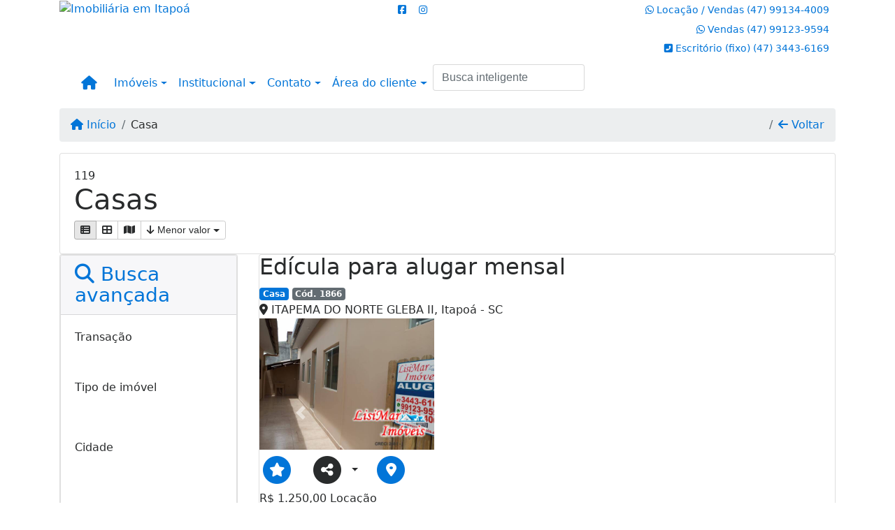

--- FILE ---
content_type: text/html; charset=UTF-8
request_url: https://www.lisimarimoveis.com/imobiliaria/casa/imoveis/10
body_size: 47296
content:
<!DOCTYPE html><html lang="pt-br"><head><title>Lisimar Imoveis - 10</title><meta name="description" content="Casa - 10"><meta name="keywords" content=""><meta charset="utf-8"><meta name="google-site-verification" content="iuWi5Dy2iL_2B3EaPW9JmEc78Cb4nAMCSEb4HdEvctU"><meta name="Robots" content="INDEX,FOLLOW"><meta name="distribution" content="Global"><meta name="rating" content="General"><meta name="revisit-after" content="2"><meta name="classification" content="imobiliaria,imoveis"><meta name="author" content="Code49"><meta name="viewport" content="width=device-width, initial-scale=1, shrink-to-fit=no"><meta http-equiv="x-ua-compatible" content="ie=edge"><meta property="og:url" content="https://www.lisimarimoveis.com/"><meta property="og:image" content="https://www.lisimarimoveis.com/img/logo-topo.png"><link rel="apple-touch-icon" href="https://www.lisimarimoveis.com/img/logo-topo.png"><meta name="thumbnail" content="https://www.lisimarimoveis.com/img/logo-topo.png"><meta property="og:type" content="website"><meta property="og:title" content="Lisimar Imóveis em Itapoá SC - Imobiliária Itapoá SC - Imóveis a venda"><link rel="canonical" href="https://www.lisimarimoveis.com/imobiliaria/casa/imoveis/10">
<!-- Bootstrap -->
<link rel="stylesheet" href="https://www.lisimarimoveis.com/css/bootstrap.min.css" crossorigin="anonymous">

<!-- Plugins -->
<link rel="stylesheet" href="https://www.lisimarimoveis.com/plugins/bootstrap-multiselect/bootstrap-multiselect.css">
<link rel="stylesheet" href="https://www.lisimarimoveis.com/plugins/bootstrap-multiselect/bootstrap-multiselect-custom.css">
<link rel="stylesheet" href="https://www.lisimarimoveis.com/plugins/datepicker/datepicker.css">
<link rel="stylesheet" href="https://www.lisimarimoveis.com/plugins/animate/animate.min.css">
		<link rel="stylesheet" href="https://www.lisimarimoveis.com/crm/js/plugins/quill-emoji/dist/quill-emoji.css">
	<!-- fonts -->
<link rel="stylesheet" href="https://www.lisimarimoveis.com/css/font-awesome.min.css">
<link rel="stylesheet" href="https://www.lisimarimoveis.com/css/c49icons.min.css">

<link rel="stylesheet" href="https://www.lisimarimoveis.com/css/imoveis.css?2026013009"><link rel="stylesheet" href="https://www.lisimarimoveis.com/css/custom.css?2026013009"><link rel="stylesheet" href="https://www.lisimarimoveis.com/css/font-face.css"></head><body class="" id="c49page-imoveis">
<style>
  .fb-messenger-float {
      z-index: 999;
      position: fixed;
      font-family: 'Open sans';
      font-size: 14px;
      transition: bottom .2s;
      padding: 4px 12px 2px 12px;
      background-color: #1780b5;
      text-align: center;
      border-radius: 100px;
      font-size: 37px;
      bottom: 29px;
      right: 27px;
  }
  .fb-messenger-float i {
    color: #fff;
  }
</style>

<header id="c49header" class="d-md-flex flex-md-column-reverse" data-url_atual="https://www.lisimarimoveis.com/" data-url_db="https://www.lisimarimoveis.com/"><div id="c49row-1-1"  class="c49row c49-mod-mb-0"><div class="container"><div class="row "><div class="col-sm-12"><div  id="c49mod-8" ></div></div></div></div></div><div id="c49row-1-2"  class="c49row c49-mod-mb-0 c49row-bar"><div class="container"><div class="row "><div class="col-sm-12"><div  id="c49mod-1" >
	<div class="c49mod-menu-horizontal-basic">
		<nav class="navbar  navbar-toggleable-md ">
			<div class="container">
				<button class="navbar-toggler navbar-toggler-right" type="button" data-toggle="collapse" data-target="#navbars1" aria-controls="navbarsContainer" aria-expanded="false" aria-label="Toggle navigation">
					<span class="navbar-toggler-icon"><i class="fa fa-bars" aria-hidden="true"></i></span>
				</button>
									<a aria-label="Menu mobile" class="navbar-brand" href="https://www.lisimarimoveis.com/"><i class="fa fa fa-home" aria-hidden="true"></i></a>
				
				<div class="collapse navbar-collapse" id="navbars1">
					<div class="nav navbar-nav mr-auto d-flex align-items-center justify-content-start">

						<div class='nav-item dropdown '><a class='nav-link dropdown-toggle' data-toggle='dropdown' href='' role='button' aria-haspopup='true' aria-expanded='false'>Imóveis</a><div class='dropdown-menu '><ul class='dropdown'><li><a class='dropdown-item dropdown-toggle dropdown-item-sub ' data-toggle='dropdown' href='' role='button' aria-haspopup='true' aria-expanded='false'>Venda</a><div class='dropdown-menu dropdown-submenu'><ul class='dropdown'><li><a class='dropdown-item dropdown-toggle dropdown-item-sub ' data-toggle='dropdown' href='' role='button' aria-haspopup='true' aria-expanded='false'>Apartamentos</a><div class='dropdown-menu dropdown-submenu'><ul class='dropdown'><li><a class='dropdown-item' href="javascript:search_base64('W3siaW5wdXQiOiJ0aXBvIiwidmFsdWUiOiIxIiwidGFibGUiOiJ0X2kifSx7ImlucHV0IjoiY2F0ZWdvcmlhIiwidmFsdWUiOlsiOTgiXSwidGFibGUiOiJpIn0seyJpbnB1dCI6ImRvcm1pdG9yaW8rIiwidmFsdWUiOlsxXSwidGFibGUiOiJpIn1d')" target=''>1 Dormitório</a></li><li><a class='dropdown-item' href="javascript:search_base64('W3siaW5wdXQiOiJ0aXBvIiwidmFsdWUiOiIxIiwidGFibGUiOiJ0X2kifSx7ImlucHV0IjoiY2F0ZWdvcmlhIiwidmFsdWUiOlsiOTgiXSwidGFibGUiOiJpIn0seyJpbnB1dCI6ImRvcm1pdG9yaW8rIiwidmFsdWUiOlsyXSwidGFibGUiOiJpIn1d')" target=''>2 Dormitórios</a></li><li><a class='dropdown-item' href="javascript:search_base64('W3siaW5wdXQiOiJ0aXBvIiwidmFsdWUiOiIxIiwidGFibGUiOiJ0X2kifSx7ImlucHV0IjoiY2F0ZWdvcmlhIiwidmFsdWUiOlsiOTgiXSwidGFibGUiOiJpIn0seyJpbnB1dCI6ImRvcm1pdG9yaW8rIiwidmFsdWUiOlszXSwidGFibGUiOiJpIn1d')" target=''>3 Dormitórios</a></li><li><a class='dropdown-item' href="javascript:search_base64('W3siaW5wdXQiOiJ0aXBvIiwidmFsdWUiOiIxIiwidGFibGUiOiJ0X2kifSx7ImlucHV0IjoiY2F0ZWdvcmlhIiwidmFsdWUiOlsiOTgiXSwidGFibGUiOiJpIn0seyJpbnB1dCI6ImRvcm1pdG9yaW8rIiwidmFsdWUiOls0XSwidGFibGUiOiJpIn1d')" target=''>4 Dormitórios</a></li><li><a class='dropdown-item' href="javascript:search_base64('W3siaW5wdXQiOiJ0aXBvIiwidmFsdWUiOiIxIiwidGFibGUiOiJ0X2kifSx7ImlucHV0IjoiY2F0ZWdvcmlhIiwidmFsdWUiOlsiOTgiXSwidGFibGUiOiJpIn0seyJpbnB1dCI6ImRvcm1pdG9yaW8rIiwidmFsdWUiOls1XSwidGFibGUiOiJpIn1d')" target=''>5 Dormitórios</a></li></ul></div></li><li><a class='dropdown-item dropdown-toggle dropdown-item-sub ' data-toggle='dropdown' href='' role='button' aria-haspopup='true' aria-expanded='false'>Casas</a><div class='dropdown-menu dropdown-submenu'><ul class='dropdown'><li><a class='dropdown-item' href="javascript:search_base64('W3siaW5wdXQiOiJ0aXBvIiwidmFsdWUiOiIxIiwidGFibGUiOiJ0X2kifSx7ImlucHV0IjoiY2F0ZWdvcmlhIiwidmFsdWUiOlsiOTkiXSwidGFibGUiOiJpIn0seyJpbnB1dCI6ImRvcm1pdG9yaW8rIiwidmFsdWUiOlsxXSwidGFibGUiOiJpIn1d')" target=''>1 Dormitório</a></li><li><a class='dropdown-item' href="javascript:search_base64('W3siaW5wdXQiOiJ0aXBvIiwidmFsdWUiOiIxIiwidGFibGUiOiJ0X2kifSx7ImlucHV0IjoiY2F0ZWdvcmlhIiwidmFsdWUiOlsiOTkiXSwidGFibGUiOiJpIn0seyJpbnB1dCI6ImRvcm1pdG9yaW8rIiwidmFsdWUiOlsyXSwidGFibGUiOiJpIn1d')" target=''>2 Dormitórios</a></li><li><a class='dropdown-item' href="javascript:search_base64('W3siaW5wdXQiOiJ0aXBvIiwidmFsdWUiOiIxIiwidGFibGUiOiJ0X2kifSx7ImlucHV0IjoiY2F0ZWdvcmlhIiwidmFsdWUiOlsiOTkiXSwidGFibGUiOiJpIn0seyJpbnB1dCI6ImRvcm1pdG9yaW8rIiwidmFsdWUiOlszXSwidGFibGUiOiJpIn1d')" target=''>3 Dormitórios</a></li><li><a class='dropdown-item' href="javascript:search_base64('W3siaW5wdXQiOiJ0aXBvIiwidmFsdWUiOiIxIiwidGFibGUiOiJ0X2kifSx7ImlucHV0IjoiY2F0ZWdvcmlhIiwidmFsdWUiOlsiOTkiXSwidGFibGUiOiJpIn0seyJpbnB1dCI6ImRvcm1pdG9yaW8rIiwidmFsdWUiOls0XSwidGFibGUiOiJpIn1d')" target=''>4 Dormitórios</a></li><li><a class='dropdown-item' href="javascript:search_base64('W3siaW5wdXQiOiJ0aXBvIiwidmFsdWUiOiIxIiwidGFibGUiOiJ0X2kifSx7ImlucHV0IjoiY2F0ZWdvcmlhIiwidmFsdWUiOlsiOTkiXSwidGFibGUiOiJpIn0seyJpbnB1dCI6ImRvcm1pdG9yaW8rIiwidmFsdWUiOls1XSwidGFibGUiOiJpIn1d')" target=''>5 Dormitórios</a></li></ul></div></li><li><a class='dropdown-item' href="https://www.lisimarimoveis.com/imobiliaria/sobrado/venda/imoveis/11256" target=''>Sobrados</a></li><li><a class='dropdown-item' href="javascript:search_base64('W3siaW5wdXQiOiJ0aXBvaW50ZXJubyIsInZhbHVlIjoiMyIsInRhYmxlIjoiaSJ9LHsiaW5wdXQiOiJ0aXBvIiwidmFsdWUiOiIxIiwidGFibGUiOiJ0X2kifV0=')" target=''>Imóveis comerciais</a></li><li><a class='dropdown-item' href="javascript:search_base64('W3siaW5wdXQiOiJ0aXBvaW50ZXJubyIsInZhbHVlIjoiNCIsInRhYmxlIjoiaSJ9LHsiaW5wdXQiOiJ0aXBvIiwidmFsdWUiOiIxIiwidGFibGUiOiJ0X2kifV0=')" target=''>Imóveis rurais</a></li><li><a class='dropdown-item' href="javascript:search_base64('W3siaW5wdXQiOiJ0aXBvaW50ZXJubyIsInZhbHVlIjoiNSIsInRhYmxlIjoiaSJ9LHsiaW5wdXQiOiJ0aXBvIiwidmFsdWUiOiIxIiwidGFibGUiOiJ0X2kifV0=')" target=''>Terrenos</a></li></ul></div></li><li><a class='dropdown-item dropdown-toggle dropdown-item-sub ' data-toggle='dropdown' href='' role='button' aria-haspopup='true' aria-expanded='false'>Locação</a><div class='dropdown-menu dropdown-submenu'><ul class='dropdown'><li><a class='dropdown-item dropdown-toggle dropdown-item-sub ' data-toggle='dropdown' href='' role='button' aria-haspopup='true' aria-expanded='false'>Apartamentos</a><div class='dropdown-menu dropdown-submenu'><ul class='dropdown'><li><a class='dropdown-item' href="javascript:search_base64('W3siaW5wdXQiOiJ0aXBvIiwidmFsdWUiOiIyIiwidGFibGUiOiJ0X2kifSx7ImlucHV0IjoiY2F0ZWdvcmlhIiwidmFsdWUiOlsiOTgiXSwidGFibGUiOiJpIn0seyJpbnB1dCI6ImRvcm1pdG9yaW8rIiwidmFsdWUiOlsxXSwidGFibGUiOiJpIn1d')" target=''>1 Dormitório</a></li><li><a class='dropdown-item' href="javascript:search_base64('W3siaW5wdXQiOiJ0aXBvIiwidmFsdWUiOiIyIiwidGFibGUiOiJ0X2kifSx7ImlucHV0IjoiY2F0ZWdvcmlhIiwidmFsdWUiOlsiOTgiXSwidGFibGUiOiJpIn0seyJpbnB1dCI6ImRvcm1pdG9yaW8rIiwidmFsdWUiOlsyXSwidGFibGUiOiJpIn1d')" target=''>2 Dormitórios</a></li><li><a class='dropdown-item' href="javascript:search_base64('W3siaW5wdXQiOiJ0aXBvIiwidmFsdWUiOiIyIiwidGFibGUiOiJ0X2kifSx7ImlucHV0IjoiY2F0ZWdvcmlhIiwidmFsdWUiOlsiOTgiXSwidGFibGUiOiJpIn0seyJpbnB1dCI6ImRvcm1pdG9yaW8rIiwidmFsdWUiOlszXSwidGFibGUiOiJpIn1d')" target=''>3 Dormitórios</a></li><li><a class='dropdown-item' href="javascript:search_base64('W3siaW5wdXQiOiJ0aXBvIiwidmFsdWUiOiIyIiwidGFibGUiOiJ0X2kifSx7ImlucHV0IjoiY2F0ZWdvcmlhIiwidmFsdWUiOlsiOTgiXSwidGFibGUiOiJpIn0seyJpbnB1dCI6ImRvcm1pdG9yaW8rIiwidmFsdWUiOls0XSwidGFibGUiOiJpIn1d')" target=''>4 Dormitórios</a></li><li><a class='dropdown-item' href="javascript:search_base64('W3siaW5wdXQiOiJ0aXBvIiwidmFsdWUiOiIyIiwidGFibGUiOiJ0X2kifSx7ImlucHV0IjoiY2F0ZWdvcmlhIiwidmFsdWUiOlsiOTgiXSwidGFibGUiOiJpIn0seyJpbnB1dCI6ImRvcm1pdG9yaW8rIiwidmFsdWUiOls1XSwidGFibGUiOiJpIn1d')" target=''>5 Dormitórios</a></li></ul></div></li><li><a class='dropdown-item dropdown-toggle dropdown-item-sub ' data-toggle='dropdown' href='' role='button' aria-haspopup='true' aria-expanded='false'>Casas</a><div class='dropdown-menu dropdown-submenu'><ul class='dropdown'><li><a class='dropdown-item' href="javascript:search_base64('W3siaW5wdXQiOiJ0aXBvIiwidmFsdWUiOiIyIiwidGFibGUiOiJ0X2kifSx7ImlucHV0IjoiY2F0ZWdvcmlhIiwidmFsdWUiOlsiOTkiXSwidGFibGUiOiJpIn0seyJpbnB1dCI6ImRvcm1pdG9yaW8rIiwidmFsdWUiOlsxXSwidGFibGUiOiJpIn1d')" target=''>1 Dormitório</a></li><li><a class='dropdown-item' href="javascript:search_base64('W3siaW5wdXQiOiJ0aXBvIiwidmFsdWUiOiIyIiwidGFibGUiOiJ0X2kifSx7ImlucHV0IjoiY2F0ZWdvcmlhIiwidmFsdWUiOlsiOTkiXSwidGFibGUiOiJpIn0seyJpbnB1dCI6ImRvcm1pdG9yaW8rIiwidmFsdWUiOlsyXSwidGFibGUiOiJpIn1d')" target=''>2 Dormitórios</a></li><li><a class='dropdown-item' href="javascript:search_base64('W3siaW5wdXQiOiJ0aXBvIiwidmFsdWUiOiIyIiwidGFibGUiOiJ0X2kifSx7ImlucHV0IjoiY2F0ZWdvcmlhIiwidmFsdWUiOlsiOTkiXSwidGFibGUiOiJpIn0seyJpbnB1dCI6ImRvcm1pdG9yaW8rIiwidmFsdWUiOlszXSwidGFibGUiOiJpIn1d')" target=''>3 Dormitórios</a></li><li><a class='dropdown-item' href="javascript:search_base64('W3siaW5wdXQiOiJ0aXBvIiwidmFsdWUiOiIyIiwidGFibGUiOiJ0X2kifSx7ImlucHV0IjoiY2F0ZWdvcmlhIiwidmFsdWUiOlsiOTkiXSwidGFibGUiOiJpIn0seyJpbnB1dCI6ImRvcm1pdG9yaW8rIiwidmFsdWUiOls0XSwidGFibGUiOiJpIn1d')" target=''>4 Dormitórios</a></li><li><a class='dropdown-item' href="javascript:search_base64('W3siaW5wdXQiOiJ0aXBvIiwidmFsdWUiOiIyIiwidGFibGUiOiJ0X2kifSx7ImlucHV0IjoiY2F0ZWdvcmlhIiwidmFsdWUiOlsiOTkiXSwidGFibGUiOiJpIn0seyJpbnB1dCI6ImRvcm1pdG9yaW8rIiwidmFsdWUiOls1XSwidGFibGUiOiJpIn1d')" target=''>5 Dormitórios</a></li></ul></div></li><li><a class='dropdown-item' href="https://www.lisimarimoveis.com/imobiliaria/sobrado/locacao/imoveis/11257" target=''>Sobrados</a></li><li><a class='dropdown-item' href="javascript:search_base64('W3siaW5wdXQiOiJ0aXBvaW50ZXJubyIsInZhbHVlIjoiMyIsInRhYmxlIjoiaSJ9LHsiaW5wdXQiOiJ0aXBvIiwidmFsdWUiOiIyIiwidGFibGUiOiJ0X2kifV0=')" target=''>Imóveis comerciais</a></li><li><a class='dropdown-item' href="javascript:search_base64('W3siaW5wdXQiOiJ0aXBvaW50ZXJubyIsInZhbHVlIjoiNCIsInRhYmxlIjoiaSJ9LHsiaW5wdXQiOiJ0aXBvIiwidmFsdWUiOiIyIiwidGFibGUiOiJ0X2kifV0=')" target=''>Imóveis rurais</a></li><li><a class='dropdown-item' href="javascript:search_base64('W3siaW5wdXQiOiJ0aXBvaW50ZXJubyIsInZhbHVlIjoiNSIsInRhYmxlIjoiaSJ9LHsiaW5wdXQiOiJ0aXBvIiwidmFsdWUiOiIyIiwidGFibGUiOiJ0X2kifV0=')" target=''>Terrenos</a></li><li><a class='dropdown-item' href="javascript:search_base64('W3siaW5wdXQiOiJ0aXBvIiwidmFsdWUiOiIzIiwidGFibGUiOiJ0X2kifV0=')" target=''>Temporada</a></li></ul></div></li></ul></div></div><div class='nav-item dropdown '><a class='nav-link dropdown-toggle' data-toggle='dropdown' href='' role='button' aria-haspopup='true' aria-expanded='false'>Institucional</a><div class='dropdown-menu '><ul class='dropdown'><li><a class='dropdown-item' href='https://www.lisimarimoveis.com/quem-somos.php'>Quem somos</a></li><li><a class='dropdown-item' href='https://www.lisimarimoveis.com/servicos.php'>Serviços</a></li><li><a class='dropdown-item' href='https://www.lisimarimoveis.com/equipe.php'>Equipe</a></li><li><a class='dropdown-item' href='https://www.lisimarimoveis.com/trabalhe.php'>Trabalhe conosco</a></li><li><a class='dropdown-item' href='https://www.lisimarimoveis.com/parceiros.php'>Parceiros</a></li><li><a class='dropdown-item' href='https://www.lisimarimoveis.com/dicionario.php'>Dicionário imobiliário</a></li><li><a class='dropdown-item' href='https://www.lisimarimoveis.com/links-uteis.php'>Links úteis</a></li><li><a class='dropdown-item' href='https://www.lisimarimoveis.com/noticia.php'>Notícias</a></li></ul></div></div><div class='nav-item dropdown mr-auto'><a class='nav-link dropdown-toggle' data-toggle='dropdown' href='' role='button' aria-haspopup='true' aria-expanded='false'>Contato</a><div class='dropdown-menu '><ul class='dropdown'><a class='dropdown-item' href='https://www.lisimarimoveis.com/contato.php'>Fale conosco</a><a class='dropdown-item' href='javascript:ligamos()'>Ligamos para você</a></ul></div></div><div class='nav-item dropdown '><a class='nav-link dropdown-toggle' data-toggle='dropdown' href='' role='button' aria-haspopup='true' aria-expanded='false'>Área do cliente</a><div class='dropdown-menu '><ul class='dropdown'><a class='dropdown-item' href='https://www.lisimarimoveis.com/account/?tab=favorites' data-toggle='modal' data-target='#modal-client-area'><i class='fa fa-star' aria-hidden='true'></i> Imóveis favoritos</a><a class='dropdown-item' href='javascript:cadastre()'><i class='fa fa-home' aria-hidden='true'></i> Cadastrar imóvel</a><a class='dropdown-item' href='javascript:perfil()' data-toggle='modal' data-target='#modal-client-area'><i class='fa fa-gift' aria-hidden='true'></i> Encomendar imóvel</a><div class='dropdown-divider'></div><a class='dropdown-item' href='#' data-toggle='modal' data-target='#modal-client-area'><i class='fa fa-sign-in-alt' aria-hidden='true'></i> Entrar</a></ul></div></div><div class='nav-item '><div id='c49mod-65'  >
<!-- <div class="dropdown c49mod-translator c49mod-translator-basic notranslate">
	<a id="current-flag" onclick="loadGoogleTranslator()" class="nav-link dropdown-toggle" data-toggle="dropdown" href="#" role="button" aria-haspopup="true" aria-expanded="false"><div class="flag-bra1"></div></a>
	<div class="dropdown-menu dropdown-menu-right">
		<a class="dropdown-item hidden language" href="#" data-padrao="1" data-sigla="pt" data-flag="bra1" data-lang="Portuguese">
			<span class="flag-bra1 img-rounded traducao"></span> Portuguese		</a>
				<a class="dropdown-item language" href="#" data-sigla="en" data-flag="eua1" data-lang="English">
			<span class="flag-eua1 img-rounded traducao"></span> English		</a>
				<a class="dropdown-item language" href="#" data-sigla="es" data-flag="esp1" data-lang="Spanish">
			<span class="flag-esp1 img-rounded traducao"></span> Spanish		</a>
				<div id="google_translate_element" class="hidden"></div>
	</div>
</div> --></div></div><div class='nav-item '><div id='c49mod-67'  ><div class="c49mod-search-smart c49-smart-fullscreen">
	<form autocomplete="off">
		<fieldset class="form-group">
						<input id="c49-smart-input-fake" class="form-control hidden" name="smart-text" type="text" style="display: none;">
			<input id="c49-smart-input" class="form-control" name="smart-text" type="text" data-search-smart="1" data-module="#c49mod-67" placeholder="Busca inteligente" autocomplete="off">
		</fieldset>
	</form>
	<div id="c49-smart-results" class="hidden"></div>
</div>
</div></div>
						<!-- Menu antigo -->

											</ul>
				</div>
			</div>
		</nav>
	</div>
	</div></div></div></div></div><div id="c49row-1-3"  class="c49row c49-mod-mb-0"><div class="container"><div class="row "><div class="col-sm-12"><div  id="c49mod-75" >
<section class="c49mod-image-carousel">
		<div id="image-carousel-75" class="carousel slide " data-ride="carousel" data-interval="5000">
		<div class="carousel-inner" role="listbox">
							<div class="carousel-item active" >
					<div class="c49-carousel-photo" style="background-image:url(https://www.lisimarimoveis.com/gallery/01.jpg);"></div>
					<div class="carousel-caption d-none d-md-block">
																	</div>
				</div>
							<div class="carousel-item " >
					<div class="c49-carousel-photo" style="background-image:url(https://www.lisimarimoveis.com/gallery/02.jpg);"></div>
					<div class="carousel-caption d-none d-md-block">
																	</div>
				</div>
							<div class="carousel-item " >
					<div class="c49-carousel-photo" style="background-image:url(https://www.lisimarimoveis.com/gallery/03.jpg);"></div>
					<div class="carousel-caption d-none d-md-block">
																	</div>
				</div>
							<div class="carousel-item " >
					<div class="c49-carousel-photo" style="background-image:url(https://www.lisimarimoveis.com/gallery/04.jpg);"></div>
					<div class="carousel-caption d-none d-md-block">
																	</div>
				</div>
					</div>
					</div>

</section>
</div></div></div></div></div><div id="c49row-1-4"  class="c49row c49-mod-mb-0"><div class="container"><div class="row "><div class="col-md-5 d-flex align-items-top text-center text-md-left justify-content-center justify-content-md-start"><div  id="c49mod-2" ><div class="c49mod-image-basic c49mod-image"><a href="https://www.lisimarimoveis.com/"><img class="c49-image" src="https://www.lisimarimoveis.com/img/logo-topo.png?v=1566220591" loading="lazy" alt="Imobiliária em Itapoá"></a></div></div></div><div class="col-md-3 d-flex align-items-top text-center text-md-center justify-content-center justify-content-md-start"><div  id="c49mod-77" > <div class="c49mod-contact-dropdown"><div class="c49-contact-social"><a aria-label='Icon share' href="http://www.facebook.com/imoveislisimar?ref=hl" target="blank"><span class="c49-social btn btn-link btn-no-link btn-sm"><i class="c49-icon fab fa-facebook-square align-middle" aria-hidden="true"></i></span></a><a aria-label='Icon share' href="https://www.instagram.com/lisimarimoveis/" target="blank"><span class="c49-social btn btn-link btn-no-link btn-sm"><i class="c49-icon fab fa-instagram align-middle" aria-hidden="true"></i></span></a></div></div></div></div><div class="col-md-4 d-flex align-items-center text-center text-md-right justify-content-center justify-content-md-end"><div  id="c49mod-4" > <div class="c49mod-contact-dropdown"><div class="c49-contact-phone"><span class="c49-phone btn btn-link btn-no-link btn-sm"><i class="c49-icon fab fa-whatsapp align-middle" aria-hidden="true" onclick="window.open('https://api.whatsapp.com/send?phone=5547991344009')"></i> <span class="c49-label align-middle"><span class="c49-tag">Locação / Vendas </span><a href=https://api.whatsapp.com/send?phone=5547991344009 target='_blank'>(47) 99134-4009</a></span></span><span class="c49-phone btn btn-link btn-no-link btn-sm"><i class="c49-icon fab fa-whatsapp align-middle" aria-hidden="true" onclick="window.open('https://api.whatsapp.com/send?phone=5547991239594')"></i> <span class="c49-label align-middle"><span class="c49-tag">Vendas </span><a href=https://api.whatsapp.com/send?phone=5547991239594 target='_blank'>(47) 99123-9594</a></span></span><span class="c49-phone btn btn-link btn-no-link btn-sm"><i class="c49-icon fa fa-phone-square-alt align-middle" aria-hidden="true" ></i> <span class="c49-label align-middle"><span class="c49-tag">Escritório (fixo) </span><a class="hidden-md-up" href="tel:4734436169">(47) 3443-6169</a><a class="hidden-sm-down" href="#">(47) 3443-6169</a></span></span></div></div></div></div></div></div></div><div id="c49row-1-5"  class=""><div class=""><div class="row "><div class=""><div  id="c49mod-76" >
	<div class="floating-wpp ">
		<div class="changeBox floating-wpp-button"></div>
		<div id="whatsBox" class="card whats-box" style="display: none;">
			<div class="card-header">
				<span class="whats-title">Com quem deseja falar?</span>

				<a class="whats-close"><i class="changeBox far fa-times-circle"></i></a>
			</div>

			<div class="card-block">
														<a class="changeBox whats-link" href="https://api.whatsapp.com/send?phone=5547991344009&text=" target="_blank">
						<i class="fab fa-whatsapp whats-icon"></i>

						<div class="whats-phone">
							<div class="whats-label">Locação / Vendas</div> 
							<div class="whats-number">(47) 99134-4009</div>
						</div>
					</a>
															<a class="changeBox whats-link" href="https://api.whatsapp.com/send?phone=5547991239594&text=" target="_blank">
						<i class="fab fa-whatsapp whats-icon"></i>

						<div class="whats-phone">
							<div class="whats-label">Vendas</div> 
							<div class="whats-number">(47) 99123-9594</div>
						</div>
					</a>
								</div>
		</div>
	</div>

<script>
	var openWhatsappButton = document.getElementById("open-whatsapp");
	if (openWhatsappButton) {
		// Abrir a janela modal ao clicar no ícone do WhatsApp
		document.getElementById("open-whatsapp").addEventListener("click", function () {
			document.getElementById("modalWhats").style.display = "block";
		});

		// Fechar a janela modal ao clicar no botão "Fechar" (X)
		document.querySelector(".close").addEventListener("click", function () {
			document.getElementById("modalWhats").style.display = "none";
		});

		// Função para verificar se o e-mail é válido
		function isEmailValid(email) {
			var regex = /^[a-zA-Z0-9._-]+@[a-zA-Z0-9.-]+\.[a-zA-Z]{2,4}$/;
			return regex.test(email);
		}

		// Função para verificar se todos os campos estão preenchidos
		function camposEstaoPreenchidos() {
			var nome = document.querySelector('input[name="nome"]').value;
			var telefone = document.querySelector('input[name="telefone"]').value;
			var email = document.querySelector('input[name="email"]').value;

			return nome !== "" && telefone !== "" && email !== "";
		}

		// Manipulador de evento para o link do WhatsApp
		document.getElementById("whatsapp-link").addEventListener("click", function (e) {
			var email = document.querySelector('input[name="email"]').value;

			if (!camposEstaoPreenchidos()) {
		        e.preventDefault(); // Impede a abertura do link
		    } else if (!isEmailValid(email)) {
		        e.preventDefault(); // Impede a abertura do link
		    }
		});
	}
</script>

</div></div></div></div></div></header><main id="c49main" ><div id="c49row-11-1"  class="c49row"><div class="container"><div class="row "><div class="col-md-12"><div  id="c49mod-18" >		<div class="c49mod-breadcrumb c49mod-breadcrumb-basic">
			<nav class="breadcrumb">
				<a class="breadcrumb-item" href="https://www.lisimarimoveis.com/"><i class="fa fa-home" aria-hidden="true"></i> Início</a>
				<a class="breadcrumb-item active">Casa</a>				<a class="breadcrumb-item breadcrumb-return float-right" href="javascript:window.history.go(-2)"><i class="fa fa-arrow-left" aria-hidden="true"></i> Voltar</a>
			</nav>
		</div>
	

</div><div  id="c49mod-36" ><div class="c49mod-properties-header c49mod-properties-header-basic page-position">
	<div class="card">
		<div class="card-block">
							<span class="c49-filter-number">119</span>
				<h1 class="c49-filter-title">
					Casas				</h1>
			
						<div class="c49-filter-options">
				<div class="btn-group btn-group-sm" role="group" aria-label="Modo de exibição">
															<button onclick="change_properties_filter('[base64]', this)" type="button" class="btn btn-secondary active"><i class="fa fa-th-list" aria-hidden="true"></i></button>
										<button onclick="change_properties_filter('[base64]', this)" type="button" class="btn btn-secondary "><i class="fa fa-th-large" aria-hidden="true"></i></button>
										<button onclick="change_properties_filter('eyJwYXRoIjoibW9kdWxlcy9tYXAvYmFzaWMvYzQ5bW9kLW1hcC1iYXNpYyIsICJjbGFzcyI6ImM0OW1vZC1tYXAifQ==', this)" type="button" class="btn btn-secondary "><i class="fa fa-map" aria-hidden="true"></i></button>
					
										<button value="[base64]" id="c49-properties-ordem" type="button" class="btn btn-secondary dropdown-toggle" data-toggle="dropdown" aria-expanded="false"><i class="fa fa-arrow-down" aria-hidden="true"></i> <span>Menor valor</span></button>
					<div class="dropdown-menu dropdown-menu-right">
											    <a class="dropdown-item"  href="javascript:search_ordem_dropdown('[base64]', 'fa fa-clock', 'Mais recentes')"><i class="fa fa-clock" aria-hidden="true"></i> Mais recentes</a>
											    <a class="dropdown-item"  href="javascript:search_ordem_dropdown('[base64]', 'fa fa-arrow-up', 'Maior valor')"><i class="fa fa-arrow-up" aria-hidden="true"></i> Maior valor</a>
											    <a class="dropdown-item"  href="javascript:search_ordem_dropdown('[base64]', 'fa fa-arrow-down', 'Menor valor')"><i class="fa fa-arrow-down" aria-hidden="true"></i> Menor valor</a>
						  					</div>
				</div>
			</div>
					</div>
	</div>
</div>

</div></div></div></div></div><div id="c49row-11-2"  class="c49row"><div class="container"><div class="row "><div class="col-lg-4 col-xl-3"><div  id="c49mod-6" >
<div id="c49mod-properties-filter-basic" class="c49mod-properties-filter-basic c49mod" data-push-state="1" data-filter="auto">
	<div class="card">

		<div id="accordion" role="tablist" aria-multiselectable="true">

			<div class="card">
				<div class="card-header" role="tab" id="properties-filter-filter">
					<div class="c49-card-title">
						<a data-toggle="collapse" data-parent="#accordion" href="#collapse_properties-filter" aria-expanded="true">
							<h3 class="c49-card-title mb-0">
								<i class="fa fa-search"></i> Busca avançada							</h3>
						</a>
					</div>
				</div>

				<div id="collapse_properties-filter" class="collapse show" role="tabpanel" aria-labelledby="properties-filter">
					<div class="card-block">
						<div class="card-text">
							<fieldset class="form-group">

								
								
																	<label for="filtro_tipo">Transação</label>
									<fieldset class="form-group">
										<select id="filtro_tipo" data-filter='1' data-table="t_i" data-placeholder="Transação" name="tipo" class="multiple no-multiple">
											<option value="">Selecione</option>
																							<option  value="1">Venda</option>
																							<option  value="2">Locação</option>
																							<option  value="3">Temporada</option>
																					</select>
									</fieldset>
								
																	<div class="card-text">
										<fieldset class="form-group">
											<label for="filtro_categoria">Tipo de imóvel</label>
											<select id="filtro_categoria" class="form-control multiple" multiple data-filter="1" data-table="i" name='categoria'>
																																									<optgroup label="Apartamentos">
																																	<option  value="98">Apartamento</option>
																															</optgroup>
																																																																				<optgroup label="Residências">
																																	<option  value="99">Casa</option>
																																	<option  value="108">comercial</option>
																																	<option  value="106">Prédio</option>
																																	<option  value="87">Sobrado</option>
																																	<option  value="105">Venda</option>
																															</optgroup>
																																																																				<optgroup label="Imóveis comerciais">
																																	<option  value="99">Casa</option>
																																	<option  value="108">comercial</option>
																																	<option  value="97">Loja</option>
																																	<option  value="87">Sobrado</option>
																															</optgroup>
																																																																				<optgroup label="Imóveis rurais">
																																	<option  value="99">Casa</option>
																															</optgroup>
																																																																				<optgroup label="Terrenos e lotes">
																																	<option  value="99">Casa</option>
																																	<option  value="91">Terreno</option>
																															</optgroup>
																																																		</select>
										</fieldset>
									</div>
								
																	<a id="c49scrollfixed-anchor-top"><label for="filtro_cidade">Cidade</label></a>
									<fieldset class="form-group">
										<select id="filtro_cidade" data-filter='1' data-table="i" name="idcidade" class="form-control multiple no-multiple">
											<option value="">Selecione</option>
											<optgroup  label='Paraná'><option  value='155'>Curitiba</option><option  value='147'>São José dos Pinhais</option><optgroup  label='Santa Catarina'><option  value='3075'>Itapoá</option><option  value='3188'>São Francisco do Sul</option>											
										</select>
									</fieldset>
								
																	<label for="filtro_regiao">Região</label>
									<fieldset class="form-group">
										<select id="filtro_regiao" data-filter='1' data-change-city="1" data-table="i" name="regiao" class="multiple" multiple="multiple">
											<optgroup label='Curitiba'><option  value='111'>São José dos Pinhais</option></optgroup><optgroup label='Itapoá'><option  value='55'>Alvorada</option></optgroup><option  value='89'>ASCB</option><option  value='37'>Bahama's I</option><option  value='81'>Balneário Brasília</option><option  value='9'>Balneário Cambijú</option><option  value='69'>Balneário Inajá Mathias</option><option  value='121'>Balneário Itamar</option><option  value='64'>BALNEARIO ITAPEMA DO SAI</option><option  value='31'>Balneário Itapoá</option><option  value='112'>Balneário Itapoá Anexo 1</option><option  value='107'>Balneário Jardim da Barra</option><option  value='87'>Balneário Rainha do Mar</option><option  value='122'>Balneário Santa Clara</option><option  value='102'>Balneário Santa Terezinha</option><option  value='108'>Balneário São José</option><option  value='92'>Balneário Volta ao Mundo I</option><option  value='5'>Barra do Saí</option><option  value='25'>Brandalize</option><option  value='19'>Brasília</option><option  value='21'>Cambiju</option><option  value='42'>Central</option><option  value='45'>Centro</option><option  value='41'>Diamantina</option><option  value='98'>Farol</option><option  value='97'>Farol de Itapoá</option><option  value='104'>Figueira do Itapoá</option><option  value='85'>Figueira do Pontal</option><option  value='95'>Garuva</option><option  value='39'>Gleba II</option><option  value='56'>Hotel Rainha</option><option  value='66'>Inajá Mathias</option><option  value='120'>Inajá Matias</option><option  value='10'>Itapema</option><option  value='20'>Itapema do Norte</option><option  value='91'>Itapema do Norte Gleba I</option><option  value='109'>Itapema do Norte Gleba II</option><option  value='62'>ITAPEMA DO SAI</option><option  value='106'>Jardim da Barra</option><option  value='127'>Jardim Perola do Atlântico</option><option  value='49'>jardim Verdes Mares</option><option  value='119'>Leste</option><option  value='118'>Lleste</option><option  value='36'>Londrina</option><option  value='101'>Loteamento Brasília</option><option  value='84'>Loteamento Londrina</option><option  value='96'>Loteamento Príncipe</option><option  value='8'>Mariluz</option><option  value='125'>Norte</option><option  value='128'>Oeste</option><option  value='32'>Paese</option><option  value='53'>PAQUE I</option><option  value='90'>PARQUE I</option><option  value='86'>Pontal</option><option  value='83'>Pontal do Norte</option><option  value='57'>Portuária</option><option  value='100'>Praia das Palmeiras</option><option  value='88'>Praia dos Veleiros</option><option  value='15'>PRINCESA DO MAR</option><option  value='50'>Príncipe</option><option  value='93'>Rainha</option><option  value='30'>Rainha do Mar</option><option  value='17'>Real Itapoá</option><option  value='80'>Real Itapoá I</option><option  value='77'>Recanto do Farol</option><option  value='117'>Região Leste</option><option  value='124'>Região Norte</option><option  value='115'>Região Oeste</option><option  value='59'>Região Portuária</option><option  value='75'>Região Retro Portuária</option><option  value='116'>Região Sul</option><option  value='35'>Rio Gracioso</option><option  value='22'>Rosa dos Ventos</option><option  value='71'>Sai Mirim</option><option  value='12'>Santa teresinha </option><option  value='103'>Santa Terezinha do Itapoá</option><option  value='16'>SÃO JOSÉ</option><option  value='34'>São José I</option><option  value='123'>São José II</option><option  value='126'>Sul</option><option  value='46'>Tomazelli</option><option  value='26'>Uirapuru</option><option  value='110'>Uirapuru I</option><option  value='99'>Veredas</option><option  value='24'>Volta ao Mundo</option><option  value='113'>Zona Leste</option><option  value='114'>Zona Oeste</option><option  value='78'>Zona Sul</option><optgroup label='São Francisco do Sul'><option  value='105'>Praia Grande</option></optgroup><option  value='94'>Vila da Glória</option>										</select>
									</fieldset>
																
																	<label for="filtro_bairro">Bairro</label>
									<fieldset class="form-group">
										<select id="filtro_bairro" data-filter='1' data-change-city="1" data-table="i" name="idbairro" class="multiple" multiple="multiple">
											<optgroup label='Itapoá'><option  value='164'>A.S.C.B.</option></optgroup><option  value='93'>Bahama's I</option><option  value='262'>Bahama's II</option><option  value='49'>Bahamas I</option><option  value='50'>Bal. Cambiju</option><option  value='52'>Baln Itapoa</option><option  value='198'>Baln. Brasília</option><option  value='130'>Balneário Brandalize</option><option  value='85'>Balneário Brasília</option><option  value='2'>Balneário Cambiju</option><option  value='129'>Balneário Diamantina</option><option  value='235'>Balneário Garuva</option><option  value='169'>Balneário Gleba I - Itapema do Norte</option><option  value='151'>BALNEÁRIO GLEBA II</option><option  value='158'>Balneário Inajá Mathias</option><option  value='10'>Balneário Itamar</option><option  value='149'>BALNEÁRIO ITAPEMA DO SAÍ</option><option  value='141'>Balneário Itapema no Norte Gleba II</option><option  value='128'>Balneário Itapoá</option><option  value='241'>Balneário Itapoá Anexo B-1</option><option  value='42'>Balneário Jardim da Barra</option><option  value='135'>Balneário Jardim Pérola do Atlântico</option><option  value='146'>Balneário Jardim Verdes Mares</option><option  value='160'>Balneário Nossa Senhora Aparecida</option><option  value='26'>Balneário Palmeiras</option><option  value='148'>Balneário Parque I</option><option  value='121'>BALNEÁRIO PRINCESA DO MAR</option><option  value='72'>Balneário Rainha do Mar</option><option  value='140'>Balneário Recanto do Farol II</option><option  value='165'>Balneário Residencial Príncipe</option><option  value='144'>Balneário Rosa dos Ventos</option><option  value='62'>Balneário Saí Mirim</option><option  value='116'>Balneário Santa Clara</option><option  value='3'>Balneario São José</option><option  value='147'>Balneário São José I</option><option  value='143'>Balneário Volta ao Mundo</option><option  value='7'>Barra do Saí</option><option  value='19'>Brandalize</option><option  value='22'>Brasilia</option><option  value='196'>CAMBIJÚ</option><option  value='9'>Centro</option><option  value='69'>Diamantina</option><option  value='16'>Estrelas</option><option  value='193'>Farol de Itapoá II</option><option  value='91'>Gleba I</option><option  value='25'>Gleba II</option><option  value='27'>Inajá Mathias</option><option  value='5'>Itapema do Norte</option><option  value='137'>ITAPEMA DO NORTE GLEBA II</option><option  value='64'>Jardim  Perola do Atlantico</option><option  value='228'>Jardim da Barra</option><option  value='41'>Jardim Pérola do Atlântico</option><option  value='104'>jardim Verdes Mares</option><option  value='102'>Londrina I</option><option  value='237'>Maresia</option><option  value='43'>Mariluz</option><option  value='80'>Nossa Senhora Aparecida</option><option  value='33'>Paese</option><option  value='68'>Palmeira</option><option  value='67'>Palmeiras</option><option  value='48'>Parque I</option><option  value='253'>Pontal do Norte</option><option  value='31'>Praia das Conchas</option><option  value='219'>Praia das Palmeiras</option><option  value='126'>Praia do Veleiros</option><option  value='51'>Rainha</option><option  value='17'>Rainha do Mar</option><option  value='187'>Real Itapoá I</option><option  value='28'>Recanto do Farol II</option><option  value='229'>Residencial Príncipe</option><option  value='30'>Rio Gracioso</option><option  value='21'>Rosa dos Ventos</option><option  value='29'>Rosas dos ventos</option><option  value='54'>Sai Mirim</option><option  value='259'>Santa Clara</option><option  value='113'>Santa Terezinha</option><option  value='57'>São José 1</option><option  value='264'>São josé II</option><option  value='32'>Tomazelli</option><option  value='66'>Uirapuru</option><option  value='194'>Veredas</option><option  value='40'>Volta ao mundo I</option><optgroup label='São José dos Pinhais'><option  value='263'>Itália</option></optgroup><optgroup label='Curitiba'><option  value='210'>Boqueirão</option></optgroup><optgroup label='São Francisco do Sul'><option  value='224'>Praia Grande</option></optgroup>										</select>
									</fieldset>
								
																	<label for="filtro_empreendimento">Condomínio</label>
									<fieldset class="form-group">
										<select id="filtro_empreendimento" data-filter='1' data-change-city="1" data-table="i" name="empreendimento" class="multiple" multiple="multiple">
											<optgroup label='Itapoá'><option  value='11'>Edifício Mar Egeu</option></optgroup><option  value='10'>Sout Beach</option>										</select>
									</fieldset>
								
								
								
								
								
								
							</fieldset>

							<!-- <div class="c49-filter-tags">
								<span class="tag tag-default">Jardim Europa, Bauru</span>
								<span class="tag tag-default">Jardim Estoril, Bauru</span>
							</div> -->
						</div>

													<div class="card-text">
								<fieldset class="form-group">
									<label for="filtro_fim">Finalidade</label>
									<select id="filtro_fim" class="form-control multiple" multiple data-filter="1" data-table="f_i" name='fim'>
																					<option  value="1">Comercial</option>
																					<option  value="2">Residencial</option>
																					<option  value="3">Rural</option>
																					<option  value="4">Terreno</option>
																			</select>
								</fieldset>
							</div>
												
						<div class="card-text">
							<div class="row">
																	<div class="col-sm-12">
										<fieldset id="filtro_valor_venda" class="form-group valores" data-filter="1" data-table="vv" data-type='1' data-filter-group='1' data-name='valor_valor'>
											<label for="">Valor de venda</label>
											<div class="input-group input-group-double addon-left">
												<span class="input-group-addon">R$</span>
												<div>
													<div class="dropdown dropdown-range">
														<input data-filter-group='1' data-mask=".|,"  type="text" name="valor_minimo" class="form-control input-first" placeholder="Mínimo">
														<button class="dropdown-toggle" type="button" data-toggle="dropdown" role="button" aria-haspopup="true" aria-expanded="false"></button>
														<div class="dropdown-menu">
																															<a class="dropdown-item" onclick="set_range_values({valor:'100.000,00'}, this, 'valor_minimo')">100 mil</a>																															<a class="dropdown-item" onclick="set_range_values({valor:'500.000,00'}, this, 'valor_minimo')">500 mil</a>																															<a class="dropdown-item" onclick="set_range_values({valor:'1.000.000,00'}, this, 'valor_minimo')">1 milhão</a>																															<a class="dropdown-item" onclick="set_range_values({valor:'3.000.000,00'}, this, 'valor_minimo')">3 milhões</a>																																																																																																																																																									</div>
													</div>
													<div class="dropdown dropdown-range">
														<input data-filter-group='1' data-mask=".|,"  type="text" name="valor_maximo" class="form-control input-last" placeholder="Máximo">
														<button class="dropdown-toggle" type="button" data-toggle="dropdown"></button>
														<div class="dropdown-menu">
																															<a class="dropdown-item" onclick="set_range_values({valor:'100.000,00'}, this, 'valor_maximo')">100 mil</a>																															<a class="dropdown-item" onclick="set_range_values({valor:'500.000,00'}, this, 'valor_maximo')">500 mil</a>																															<a class="dropdown-item" onclick="set_range_values({valor:'1.000.000,00'}, this, 'valor_maximo')">1 milhão</a>																															<a class="dropdown-item" onclick="set_range_values({valor:'3.000.000,00'}, this, 'valor_maximo')">3 milhões</a>																																																																																																																																																									</div>
													</div>
												</div>
											</div>
										</fieldset>
									</div>
								
																	<div class="col-sm-12">
										<fieldset id="filtro_valor_locacao" class="form-group valores" data-filter="1" data-table="vl" data-type='2' data-filter-group='1' data-name='valor_valor'>
											<label for="">Valor de locação</label>
											<div class="input-group input-group-double addon-left">
												<span class="input-group-addon">R$</span>
												<div>
													<div class="dropdown dropdown-range">
														<input data-filter-group='1' data-mask=".|,"  type="text" name="valor_minimo" class="form-control input-first" placeholder="Mínimo">
														<button class="dropdown-toggle" type="button" data-toggle="dropdown"></button>
														<div class="dropdown-menu">
																																																																																																																																																											<a class="dropdown-item" onclick="set_range_values({valor:'500,00'}, this, 'valor_minimo')">500,00 reais</a>																															<a class="dropdown-item" onclick="set_range_values({valor:'1.000,00'}, this, 'valor_minimo')">1.000,00 reais</a>																															<a class="dropdown-item" onclick="set_range_values({valor:'1.500,00'}, this, 'valor_minimo')">1.500,00 reais</a>																															<a class="dropdown-item" onclick="set_range_values({valor:'3.000,00'}, this, 'valor_minimo')">3.000,00 reais</a>																													</div>
													</div>
													<div class="dropdown dropdown-range">
														<input data-filter-group='1' data-mask=".|,"  type="text" name="valor_maximo" class="form-control input-last" placeholder="Máximo">
														<button class="dropdown-toggle" type="button" data-toggle="dropdown"></button>
														<div class="dropdown-menu">
																																																																																																																																																											<a class="dropdown-item" onclick="set_range_values({valor:'500,00'}, this, 'valor_maximo')">500,00 reais</a>																															<a class="dropdown-item" onclick="set_range_values({valor:'1.000,00'}, this, 'valor_maximo')">1.000,00 reais</a>																															<a class="dropdown-item" onclick="set_range_values({valor:'1.500,00'}, this, 'valor_maximo')">1.500,00 reais</a>																															<a class="dropdown-item" onclick="set_range_values({valor:'3.000,00'}, this, 'valor_maximo')">3.000,00 reais</a>																													</div>
													</div>
												</div>
											</div>
										</fieldset>
									</div>
								
								
																	<div class="col-sm-12">
										<fieldset id="filtro_area_util" class="form-group" data-filter="1" data-table="i" data-filter-group='1' data-name='areautil'>
											<label for="">Área útil</label>
											<div class="input-group input-group-double addon-right">
												<div>
													<input data-filter-group='1' type="text" name="valor_minimo" class="form-control input-first" placeholder="Mínimo" value="">
													<input data-filter-group='1' type="text" name="valor_maximo" class="form-control input-last" placeholder="Máximo" value="">
												</div>
												<span class="input-group-addon">m²</span>
											</div>
										</fieldset>
									</div>
								
								
																	<div class="col-sm-12">
										<fieldset id="filtro_area" class="form-group" data-filter="1" data-table="i" data-filter-group='1' data-name='area'>
											<label for="">Área do terreno</label>
											<div class="input-group input-group-double addon-right">
												<div>
													<input data-filter-group='1' type="text" name="valor_minimo" class="form-control input-first" placeholder="Mínimo" value="">
													<input data-filter-group='1' type="text" name="valor_maximo" class="form-control input-last" placeholder="Máximo" value="">
												</div>
												<span class="input-group-addon">m²</span>
											</div>
										</fieldset>
									</div>
															</div>
						</div>
						<div class="card-text">
							<div class="row">
																	<div class="col-sm-12">
										<fieldset class="form-group">
																							<label for="exampleSelect1">Quartos</label>
												<div data-filter='1' data-table="i" data-filter-button="1" data-name="dormitorio+" class="btn-group btn-group-radio btn-group-justified" role="group" aria-label="Basic example">
																										<a class="btn btn-secondary " data-value="1">1+</a>
													<a class="btn btn-secondary " data-value="2">2+</a>
													<a class="btn btn-secondary " data-value="3">3+</a>
													<a class="btn btn-secondary " data-value="4">4+</a>
												</div>
																					</fieldset>
									</div>
								
																	<div class="col-sm-12">
										<fieldset class="form-group">
											<label for="exampleSelect1">Suítes</label>
											<div id="filtro_suites" data-filter='1' data-table="i" data-filter-button="1" data-name="suite+" class="btn-group btn-group-radio btn-group-justified" role="group" aria-label="Basic example">
																								<a class="btn btn-secondary " data-value="1">1+</a>
												<a class="btn btn-secondary " data-value="2">2+</a>
												<a class="btn btn-secondary " data-value="3">3+</a>
												<a class="btn btn-secondary " data-value="4">4+</a>
											</div>
										</fieldset>
									</div>
								
																	<div class="col-sm-12">
										<fieldset class="form-group">
											<label for="exampleSelect1">Banheiros</label>
											<div id="filtro_banheiros" data-filter='1' data-table="i" data-filter-button="1" data-name="banheiro+" class="btn-group btn-group-radio btn-group-justified" role="group" aria-label="Basic example">
																								<a class="btn btn-secondary " data-value="1">1+</a>
												<a class="btn btn-secondary " data-value="2">2+</a>
												<a class="btn btn-secondary " data-value="3">3+</a>
												<a class="btn btn-secondary " data-value="4">4+</a>
											</div>
										</fieldset>
									</div>
								
								
								
																	<div class="col-sm-12">
										<fieldset class="form-group">
											<label for="exampleSelect1">Garagens + Garagens cobertas</label>
											<div id="filtro_totalgaragens" data-filter='1' data-table="i" data-filter-button="1" data-name="totalgaragem+" class="btn-group btn-group-radio btn-group-justified" role="group" aria-label="Basic example">
																								<a class="btn btn-secondary " data-value="1">1+</a>
												<a class="btn btn-secondary " data-value="2">2+</a>
												<a class="btn btn-secondary " data-value="3">3+</a>
												<a class="btn btn-secondary " data-value="4">4+</a>
											</div>
										</fieldset>
									</div>
															</div>

						</div>

						<div class="card-text">
															<fieldset class="form-group">
									<label class="custom-control custom-checkbox">
										<input id="filtro_aceitafinanciamento" data-filter="1" data-table="i" data-filter-check='1' name='aceitafinanciamento' type="checkbox" class="custom-control-input" >
										<span class="custom-control-indicator"></span>
										<span class="custom-control-description">Aceita financiamento</span>
									</label>
								</fieldset>
							
															<fieldset class="form-group">
									<label class="custom-control custom-checkbox">
										<input id="filtro_permuta" data-filter="1" data-table="i" data-filter-check='1' name='permuta' type="checkbox" class="custom-control-input" >
										<span class="custom-control-indicator"></span>
										<span class="custom-control-description">Estuda permuta</span>
									</label>
								</fieldset>
							
															<fieldset class="form-group">
									<label class="custom-control custom-checkbox">
										<input id="filtro_comfoto" data-filter="1" data-table="i" data-filter-check='1' name='temfoto' type="checkbox" class="custom-control-input" >
										<span class="custom-control-indicator"></span>
										<span class="custom-control-description">Imóvel com foto</span>
									</label>
								</fieldset>
							
															<fieldset class="form-group">
									<label class="custom-control custom-checkbox">
										<input id="filtro_emcondominio" data-filter="1" data-table="i" data-filter-check='1' name='temcondominio' type="checkbox" class="custom-control-input" >
										<span class="custom-control-indicator"></span>
										<span class="custom-control-description">Em condomínio</span>
									</label>
								</fieldset>
							
						</div>
													<fieldset class="form-group">
								<label for="filtro_caracteristicas">Características</label>
								<select id="filtro_caracteristicas" class="form-control multiple" multiple data-filter="1" data-table="cr_i" name='id_caracteristica'>
																			<option  value="74">Acesso para deficientes</option>
																			<option  value="197">Água Encanada</option>
																			<option  value="88,132">Antena parabólica</option>
																			<option  value="91">Aquecedor solar</option>
																			<option  value="84">Aquecimento central</option>
																			<option  value="25,81,138">Ar condicionado</option>
																			<option  value="19,67,112">Área de serviço</option>
																			<option  value="35,82">Armário de cozinha</option>
																			<option  value="30,75">Armário embutido</option>
																			<option  value="89">Canil</option>
																			<option  value="198">Cerca</option>
																			<option  value="95,162">Churrasqueira</option>
																			<option  value="15">Churrasqueira no apartamento</option>
																			<option  value="69">Closet</option>
																			<option  value="52">Closet Sr. e closet Srt.</option>
																			<option  value="11,58,113">Copa</option>
																			<option  value="18,66,122">Cozinha</option>
																			<option  value="3,49">Cozinha americana</option>
																			<option  value="46,104">Decorado</option>
																			<option  value="72">Dependência de empregados</option>
																			<option  value="120">Depósito</option>
																			<option  value="50">Despensa</option>
																			<option  value="129">Divisória</option>
																			<option  value="68">Edícula</option>
																			<option  value="199">Energia Elétrica</option>
																			<option  value="124">Entrada de Serviço</option>
																			<option  value="59,123">Entrada lateral</option>
																			<option  value="21,61,119">Escritório</option>
																			<option  value="140">Estrutura para Rede de Computadore</option>
																			<option  value="26">Fechadura biométrica</option>
																			<option  value="73,200,572">Frente para o mar</option>
																			<option  value="55">Geminada</option>
																			<option  value="109">Granito</option>
																			<option  value="77">Hidromassagem</option>
																			<option  value="590">Hidromassagem com Cromoterapia</option>
																			<option  value="64,118">Imóvel de esquina</option>
																			<option  value="38">Internet sem fio</option>
																			<option  value="99">Jardim</option>
																			<option  value="53">Lareira</option>
																			<option  value="20,60">Lavabo</option>
																			<option  value="12,51">Lavanderia</option>
																			<option  value="586">Locação temporada</option>
																			<option  value="44,106,151">Mármore</option>
																			<option  value="62,117">Mezanino</option>
																			<option  value="575">Microondas</option>
																			<option  value="294">Murado</option>
																			<option  value="125">Pátio</option>
																			<option  value="587">Pintura eletrostática</option>
																			<option  value="98">Piscina</option>
																			<option  value="105">Piso de madeira</option>
																			<option  value="591">Piso de porcelanato</option>
																			<option  value="43,107,150">Piso frio</option>
																			<option  value="110">Piso laminado</option>
																			<option  value="94,292">Poço artesiano</option>
																			<option  value="93">Portão eletrônico</option>
																			<option  value="588">Poste trifásico</option>
																			<option  value="103">Quadra poliesportiva</option>
																			<option  value="102,155">Quintal</option>
																			<option  value="33,79">Recirculação de água quente</option>
																			<option  value="128">Reservatório de Água</option>
																			<option  value="202">Rua Asfaltada</option>
																			<option  value="48">Sala de almoço</option>
																			<option  value="9,56">Sala de estar</option>
																			<option  value="17,65">Sala de jantar</option>
																			<option  value="1,47">Sala de TV</option>
																			<option  value="57">Sala íntima</option>
																			<option  value="97">Salão de festas</option>
																			<option  value="100">Salão de jogos</option>
																			<option  value="87">Sistema de alarme</option>
																			<option  value="578">Sol da manhã</option>
																			<option  value="579">Sol da tarde</option>
																			<option  value="589">Suíte Master</option>
																			<option  value="83">Telefone</option>
																			<option  value="90">Telefone DDR</option>
																			<option  value="7,54">Terraço</option>
																			<option  value="574,577">Utensílios de cozinha</option>
																			<option  value="22,71">Varanda</option>
																			<option  value="576">Ventiladores de teto</option>
																			<option  value="63">WC de empregados</option>
																	</select>
							</fieldset>
																	</div>
				</div>
			</div>

		</div>

			</div>
	<a id="c49scrollfixed-anchor"></a>
</div>
</div></div><div class="col-lg-8 col-xl-9"><div  id="c49mod-35" ><input type="hidden" id="layout" value="2">
		<section id="c49mod-properties-list" data-id-module="35" data-search="10" data-select="[base64]" class="c49mod-properties-list" data-path='modules/properties/list/c49mod-properties-list'  data-properties-filter="1" data-num_reg_pages="50" data-input_ordem='[base64]'>
						
				<article class="card c49-property-card" id="property-1866">
					<header class="c49-property-card_header" onclick="window.open('https://www.lisimarimoveis.com/1866/imoveis/locacao-casa-2-quartos-itapema-do-norte-gleba-ii-itapoa-sc', '_self')">
													<h2 class="c49-property-card_title">Edícula para alugar mensal</h2>
												<span class="badge badge-primary c49-property-card_type">Casa</span>
						<span class="badge badge-default c49-property-card_code">Cód. 1866</span>
						<div class="c49-property-card_address"><i class="fa fa-map-marker-alt"></i> ITAPEMA DO NORTE GLEBA II, Itapoá - SC</div>
					</header>

					<div class="c49-property-card_photo">
						<div id="carousel-property1866" class=" carousel slide  c49-property-card_slide" data-ride="carousel">
							<div class="carousel-inner">
																		<div class="carousel-item active">
											<div class="c49-carousel-photo-wrap">
												<a href="https://www.lisimarimoveis.com/1866/imoveis/locacao-casa-2-quartos-itapema-do-norte-gleba-ii-itapoa-sc">
													<img src="https://www.lisimarimoveis.com/admin/imovel/mini/20241030T0903230300-584295143.jpg" loading="lazy" width="250" height="188" alt="#1866 - Casa para Locação em Itapoá - SC - 1">
												</a>
											</div>
										</div>
																													<div class="carousel-item ">
											<div class="c49-carousel-photo-wrap">
												<a href="https://www.lisimarimoveis.com/1866/imoveis/locacao-casa-2-quartos-itapema-do-norte-gleba-ii-itapoa-sc">
													<img src="https://www.lisimarimoveis.com/admin/imovel/mini/20241023T1137460300-198732893.jpg" loading="lazy" width="250" height="188" alt="#1866 - Casa para Locação em Itapoá - SC - 2">
												</a>
											</div>
										</div>
																													<div class="carousel-item ">
											<div class="c49-carousel-photo-wrap">
												<a href="https://www.lisimarimoveis.com/1866/imoveis/locacao-casa-2-quartos-itapema-do-norte-gleba-ii-itapoa-sc">
													<img src="https://www.lisimarimoveis.com/admin/imovel/mini/20241023T1137460300-652485042.jpg" loading="lazy" width="250" height="188" alt="#1866 - Casa para Locação em Itapoá - SC - 3">
												</a>
											</div>
										</div>
																																												<a class="carousel-control-prev" href="#carousel-property1866" data-slide="prev">
										<span class="carousel-control-prev-icon"></span>
										<span class="sr-only">Previous</span>
									</a>
									<a class="carousel-control-next" href="#carousel-property1866" data-slide="next">
										<span class="carousel-control-next-icon"></span>
										<span class="sr-only">Next</span>
									</a>
								
																																	
								<div class="c49-property-card_hover d-flex align-items-start flex-column">
									
									<div class="c49-property-card_actions">
										<a data-favorito="0" class="btn-favorite" href="javascript:favoritar_imovel(1866, this)">
											<span class="fa-stack fa-lg" data-toggle="tooltip" data-placement="bottom" rel="tooltip" data-original-title="Favoritar">
												<i class="fa fa-circle fa-stack-2x"></i>
												<i class="fa fa-star fa-stack-1x fa-inverse "></i>
											</span>
										</a>
																				<a onclick="mobileShare('Lisimar Imoveis - Edícula para alugar mensal', 'https://www.lisimarimoveis.com/1866/imoveis/locacao-casa-2-quartos-itapema-do-norte-gleba-ii-itapoa-sc')" type="button" class="btn btn-link dropdown-toggle hidden-md-up">
											<span class="fa-stack fa-lg">
												<i class="fa fa-circle fa-stack-2x"></i>
												<i class="fa fa-share-alt fa-stack-1x fa-inverse"></i>
											</span>
										</a>
										<a class="btn btn-link dropdown-toggle hidden-sm-down" data-toggle="dropdown">
											<span class="fa-stack fa-lg" data-toggle="tooltip" data-placement="bottom" rel="tooltip" data-original-title="Compartilhar">
												<i class="fa fa-circle fa-stack-2x"></i>
												<i class="fa fa-share-alt fa-stack-1x fa-inverse"></i>
											</span>
										</a>
										<div class="dropdown-menu dropdown-menu-right">
											<a class="dropdown-item cursor-pointer" onclick="changeIconAndCopyToClipboard(this,'https://www.lisimarimoveis.com/1866/imoveis/locacao-casa-2-quartos-itapema-do-norte-gleba-ii-itapoa-sc')"><i class="fa fa-clone" aria-hidden="true"></i> Copiar link</a>
											<a class="dropdown-item" href="https://api.whatsapp.com/send?text=Lisimar Imoveis - Edícula para alugar mensal - https://www.lisimarimoveis.com/1866/imoveis/locacao-casa-2-quartos-itapema-do-norte-gleba-ii-itapoa-sc" data-action="share/whatsapp/share" target="_blank"><i class="fab fa-whatsapp"></i> Whatsapp</a>
											<a class="dropdown-item" href="javascript:new_window('https://www.facebook.com/sharer.php?u=https://www.lisimarimoveis.com/1866/imoveis/locacao-casa-2-quartos-itapema-do-norte-gleba-ii-itapoa-sc','Facebook','450','450','yes');"><i class="fab fa-facebook"></i> Facebook</a>
											<a class="dropdown-item" href="javascript:new_window('https://twitter.com/share?text=Lisimar Imoveis - Edícula para alugar mensal 
 https://www.lisimarimoveis.com/1866/imoveis/locacao-casa-2-quartos-itapema-do-norte-gleba-ii-itapoa-sc&url=https://www.lisimarimoveis.com/1866/imoveis/locacao-casa-2-quartos-itapema-do-norte-gleba-ii-itapoa-sc','Twitter','450','450','yes');"><i class="fab fa-twitter"></i> Twitter</a>
											<a class="dropdown-item" href="javascript:new_window('https://www.linkedin.com/shareArticle?mini=true&url=https://www.lisimarimoveis.com/1866/imoveis/locacao-casa-2-quartos-itapema-do-norte-gleba-ii-itapoa-sc','Linkedin','450','450','yes');"><i class="fab fa-linkedin"></i> LinkedIn</a>
										</div>
																					<a href="javascript:module_modal('[base64]')">
												<span class="fa-stack fa-lg" data-toggle="tooltip" data-placement="bottom" rel="tooltip" data-original-title="Ver no mapa">
													<i class="fa fa-circle fa-stack-2x"></i>
													<i class="fa fa-map-marker-alt fa-stack-1x fa-inverse"></i>
												</span>
											</a>
																			</div>

									<div class="c49-property-card_price mt-auto">
																						<div class="c49-property-card_rent-price"><span class="c49-currency">R$</span> 1.250,00 <span>Locação</span></div>
																						<!-- <div class="c49-property-card_sell-price">R$ 245.900.000 <span>Venda</span></div> -->
											<div class="c49-property-card_other-prices">
																							</div>
																			</div>

									<div class="c49-property-link" onclick="window.open('https://www.lisimarimoveis.com/1866/imoveis/locacao-casa-2-quartos-itapema-do-norte-gleba-ii-itapoa-sc', '_self')"></div>
								</div>
							</div>
						</div>
					</div>

											<div class="c49-property-card_description" onclick="window.open('https://www.lisimarimoveis.com/1866/imoveis/locacao-casa-2-quartos-itapema-do-norte-gleba-ii-itapoa-sc', '_self')"><p>Edícula para alugar em Itapema do Norte Edícula de Alvenaria, sendo 2 dormitórios, cozinha, banheiros, entrada independente  Este imóvel fica localizado no Gleba II, próximo a mercado, farmácia, conveniência e outros. Para melhores informações entre em contato conosco. Valor do aluguel mensal R$ 1.250,00  Água, Energia Elétrica e taxa de lixo a parte.   Maiores informações contatar:   Lisimar Imóveis Ltda. CRECI 2881 J 47-99929-3081 - Rosane 47-99134-4009 - Margarida </p></div>
					
					<div class="c49-property-card_features d-flex flex-column flex-sm-row justify-content-sm-between" onclick="window.open('https://www.lisimarimoveis.com/1866/imoveis/locacao-casa-2-quartos-itapema-do-norte-gleba-ii-itapoa-sc', '_self')">
						<div class="d-flex justify-content-between">
															<div class="c49-property-number-wrap" data-toggle="tooltip" data-placement="top" rel="tooltip" title="Área construída">
									<span class="c49icon-area-1"></span>
									<div class="c49-property-number">48									 m² 																																																																							</div>
							</div>
						
													<div class="c49-property-number-wrap" data-toggle="tooltip" data-placement="top" rel="tooltip" title="sendo 1 suíte">
								<span class="c49icon-bedroom-1"></span>
								<div class="c49-property-number">2 quartos</div>
							</div>
						
													<div class="c49-property-number-wrap">
								<span class="c49icon-bathroom-1"></span>
								<div class="c49-property-number">1 banh.</div>
							</div>
						
											</div>
					<a href="https://www.lisimarimoveis.com/1866/imoveis/locacao-casa-2-quartos-itapema-do-norte-gleba-ii-itapoa-sc" target="_self" class="btn btn-lg btn-secondary c49btn c49btn-details"><span class="hidden-lg">Mais detalhes </span><i class="fa fa-chevron-right"></i></a>
				</div>
			</article>

		
				<article class="card c49-property-card" id="property-1416">
					<header class="c49-property-card_header" onclick="window.open('https://www.lisimarimoveis.com/1416/imoveis/locacao-casa-2-quartos-bahamas-i-itapoa-sc', '_self')">
													<h2 class="c49-property-card_title">Casa para Alugar 02 quartos no Bahamas I</h2>
												<span class="badge badge-primary c49-property-card_type">Casa</span>
						<span class="badge badge-default c49-property-card_code">Cód. 1416</span>
						<div class="c49-property-card_address"><i class="fa fa-map-marker-alt"></i> Bahamas I, Itapoá - SC</div>
					</header>

					<div class="c49-property-card_photo">
						<div id="carousel-property1416" class=" carousel slide  c49-property-card_slide" data-ride="carousel">
							<div class="carousel-inner">
																		<div class="carousel-item active">
											<div class="c49-carousel-photo-wrap">
												<a href="https://www.lisimarimoveis.com/1416/imoveis/locacao-casa-2-quartos-bahamas-i-itapoa-sc">
													<img src="https://www.lisimarimoveis.com/admin/imovel/mini/14638.jpg" loading="lazy" width="250" height="188" alt="#1416 - Casa para Locação em Itapoá - SC - 1">
												</a>
											</div>
										</div>
																													<div class="carousel-item ">
											<div class="c49-carousel-photo-wrap">
												<a href="https://www.lisimarimoveis.com/1416/imoveis/locacao-casa-2-quartos-bahamas-i-itapoa-sc">
													<img src="https://www.lisimarimoveis.com/admin/imovel/mini/14632.jpg" loading="lazy" width="250" height="188" alt="#1416 - Casa para Locação em Itapoá - SC - 2">
												</a>
											</div>
										</div>
																													<div class="carousel-item ">
											<div class="c49-carousel-photo-wrap">
												<a href="https://www.lisimarimoveis.com/1416/imoveis/locacao-casa-2-quartos-bahamas-i-itapoa-sc">
													<img src="https://www.lisimarimoveis.com/admin/imovel/mini/14633.jpg" loading="lazy" width="250" height="188" alt="#1416 - Casa para Locação em Itapoá - SC - 3">
												</a>
											</div>
										</div>
																																												<a class="carousel-control-prev" href="#carousel-property1416" data-slide="prev">
										<span class="carousel-control-prev-icon"></span>
										<span class="sr-only">Previous</span>
									</a>
									<a class="carousel-control-next" href="#carousel-property1416" data-slide="next">
										<span class="carousel-control-next-icon"></span>
										<span class="sr-only">Next</span>
									</a>
								
																																	
								<div class="c49-property-card_hover d-flex align-items-start flex-column">
									
									<div class="c49-property-card_actions">
										<a data-favorito="0" class="btn-favorite" href="javascript:favoritar_imovel(1416, this)">
											<span class="fa-stack fa-lg" data-toggle="tooltip" data-placement="bottom" rel="tooltip" data-original-title="Favoritar">
												<i class="fa fa-circle fa-stack-2x"></i>
												<i class="fa fa-star fa-stack-1x fa-inverse "></i>
											</span>
										</a>
																				<a onclick="mobileShare('Lisimar Imoveis - Casa para Alugar 02 quartos no Bahamas I', 'https://www.lisimarimoveis.com/1416/imoveis/locacao-casa-2-quartos-bahamas-i-itapoa-sc')" type="button" class="btn btn-link dropdown-toggle hidden-md-up">
											<span class="fa-stack fa-lg">
												<i class="fa fa-circle fa-stack-2x"></i>
												<i class="fa fa-share-alt fa-stack-1x fa-inverse"></i>
											</span>
										</a>
										<a class="btn btn-link dropdown-toggle hidden-sm-down" data-toggle="dropdown">
											<span class="fa-stack fa-lg" data-toggle="tooltip" data-placement="bottom" rel="tooltip" data-original-title="Compartilhar">
												<i class="fa fa-circle fa-stack-2x"></i>
												<i class="fa fa-share-alt fa-stack-1x fa-inverse"></i>
											</span>
										</a>
										<div class="dropdown-menu dropdown-menu-right">
											<a class="dropdown-item cursor-pointer" onclick="changeIconAndCopyToClipboard(this,'https://www.lisimarimoveis.com/1416/imoveis/locacao-casa-2-quartos-bahamas-i-itapoa-sc')"><i class="fa fa-clone" aria-hidden="true"></i> Copiar link</a>
											<a class="dropdown-item" href="https://api.whatsapp.com/send?text=Lisimar Imoveis - Casa para Alugar 02 quartos no Bahamas I - https://www.lisimarimoveis.com/1416/imoveis/locacao-casa-2-quartos-bahamas-i-itapoa-sc" data-action="share/whatsapp/share" target="_blank"><i class="fab fa-whatsapp"></i> Whatsapp</a>
											<a class="dropdown-item" href="javascript:new_window('https://www.facebook.com/sharer.php?u=https://www.lisimarimoveis.com/1416/imoveis/locacao-casa-2-quartos-bahamas-i-itapoa-sc','Facebook','450','450','yes');"><i class="fab fa-facebook"></i> Facebook</a>
											<a class="dropdown-item" href="javascript:new_window('https://twitter.com/share?text=Lisimar Imoveis - Casa para Alugar 02 quartos no Bahamas I 
 https://www.lisimarimoveis.com/1416/imoveis/locacao-casa-2-quartos-bahamas-i-itapoa-sc&url=https://www.lisimarimoveis.com/1416/imoveis/locacao-casa-2-quartos-bahamas-i-itapoa-sc','Twitter','450','450','yes');"><i class="fab fa-twitter"></i> Twitter</a>
											<a class="dropdown-item" href="javascript:new_window('https://www.linkedin.com/shareArticle?mini=true&url=https://www.lisimarimoveis.com/1416/imoveis/locacao-casa-2-quartos-bahamas-i-itapoa-sc','Linkedin','450','450','yes');"><i class="fab fa-linkedin"></i> LinkedIn</a>
										</div>
																					<a href="javascript:module_modal('[base64]')">
												<span class="fa-stack fa-lg" data-toggle="tooltip" data-placement="bottom" rel="tooltip" data-original-title="Ver no mapa">
													<i class="fa fa-circle fa-stack-2x"></i>
													<i class="fa fa-map-marker-alt fa-stack-1x fa-inverse"></i>
												</span>
											</a>
																			</div>

									<div class="c49-property-card_price mt-auto">
																						<div class="c49-property-card_rent-price"><span class="c49-currency">R$</span> 1.600,00 <span>Locação</span></div>
																						<!-- <div class="c49-property-card_sell-price">R$ 245.900.000 <span>Venda</span></div> -->
											<div class="c49-property-card_other-prices">
																							</div>
																			</div>

									<div class="c49-property-link" onclick="window.open('https://www.lisimarimoveis.com/1416/imoveis/locacao-casa-2-quartos-bahamas-i-itapoa-sc', '_self')"></div>
								</div>
							</div>
						</div>
					</div>

											<div class="c49-property-card_description" onclick="window.open('https://www.lisimarimoveis.com/1416/imoveis/locacao-casa-2-quartos-bahamas-i-itapoa-sc', '_self')"><p>  Casa padrão em madeira, amplo espaço externo.  Balneário Bahamas I ,com 2 dormitórios, sala, cozinha, banheiro, varanda. 51 m² de área construída,  terreno medindo 144 m², sem mobília. Próximo ao mercado do Pontal, posto de saúde, ótima vizinhança.   Para maiores informações, entre em contato com time de consultores:   (47) 99123-9594 Escritório *(47) 99134.4009 - Margarida LISIMAR IMÓVEIS LtdaCRECI 2881-Jhttps://www.lisimarimoveis.com  *As informações estão sujeitas a alterações.Consulte o corretor responsável.          </p></div>
					
					<div class="c49-property-card_features d-flex flex-column flex-sm-row justify-content-sm-between" onclick="window.open('https://www.lisimarimoveis.com/1416/imoveis/locacao-casa-2-quartos-bahamas-i-itapoa-sc', '_self')">
						<div class="d-flex justify-content-between">
															<div class="c49-property-number-wrap" data-toggle="tooltip" data-placement="top" rel="tooltip" title="Área construída">
									<span class="c49icon-area-1"></span>
									<div class="c49-property-number">51									 m² 																																																																							</div>
							</div>
						
													<div class="c49-property-number-wrap" data-toggle="tooltip" data-placement="top" rel="tooltip" title="sendo 1 suíte">
								<span class="c49icon-bedroom-1"></span>
								<div class="c49-property-number">2 quartos</div>
							</div>
						
													<div class="c49-property-number-wrap">
								<span class="c49icon-bathroom-1"></span>
								<div class="c49-property-number">1 banh.</div>
							</div>
						
											</div>
					<a href="https://www.lisimarimoveis.com/1416/imoveis/locacao-casa-2-quartos-bahamas-i-itapoa-sc" target="_self" class="btn btn-lg btn-secondary c49btn c49btn-details"><span class="hidden-lg">Mais detalhes </span><i class="fa fa-chevron-right"></i></a>
				</div>
			</article>

		
				<article class="card c49-property-card" id="property-1919">
					<header class="c49-property-card_header" onclick="window.open('https://www.lisimarimoveis.com/1919/imoveis/locacao-casa-balneario-sao-jose-i-itapoa-sc', '_self')">
													<h2 class="c49-property-card_title">EXCELENTES SALAS COMERCIAIS NO CORAÇÃO DE ITAPOÁ!!!!!!</h2>
												<span class="badge badge-primary c49-property-card_type">Casa</span>
						<span class="badge badge-default c49-property-card_code">Cód. 1919</span>
						<div class="c49-property-card_address"><i class="fa fa-map-marker-alt"></i> Balneário São José I, Itapoá - SC</div>
					</header>

					<div class="c49-property-card_photo">
						<div id="carousel-property1919" class=" carousel slide  c49-property-card_slide" data-ride="carousel">
							<div class="carousel-inner">
																		<div class="carousel-item active">
											<div class="c49-carousel-photo-wrap">
												<a href="https://www.lisimarimoveis.com/1919/imoveis/locacao-casa-balneario-sao-jose-i-itapoa-sc">
													<img src="https://www.lisimarimoveis.com/admin/imovel/mini/20251017T0927040300-968764045.jpg" loading="lazy" width="250" height="188" alt="#1919 - Casa para Locação em Itapoá - SC - 1">
												</a>
											</div>
										</div>
																													<div class="carousel-item ">
											<div class="c49-carousel-photo-wrap">
												<a href="https://www.lisimarimoveis.com/1919/imoveis/locacao-casa-balneario-sao-jose-i-itapoa-sc">
													<img src="https://www.lisimarimoveis.com/admin/imovel/mini/20251017T0917390300-222177877.jpg" loading="lazy" width="250" height="188" alt="#1919 - Casa para Locação em Itapoá - SC - 2">
												</a>
											</div>
										</div>
																																												<a class="carousel-control-prev" href="#carousel-property1919" data-slide="prev">
										<span class="carousel-control-prev-icon"></span>
										<span class="sr-only">Previous</span>
									</a>
									<a class="carousel-control-next" href="#carousel-property1919" data-slide="next">
										<span class="carousel-control-next-icon"></span>
										<span class="sr-only">Next</span>
									</a>
								
																																	
								<div class="c49-property-card_hover d-flex align-items-start flex-column">
									
									<div class="c49-property-card_actions">
										<a data-favorito="0" class="btn-favorite" href="javascript:favoritar_imovel(1919, this)">
											<span class="fa-stack fa-lg" data-toggle="tooltip" data-placement="bottom" rel="tooltip" data-original-title="Favoritar">
												<i class="fa fa-circle fa-stack-2x"></i>
												<i class="fa fa-star fa-stack-1x fa-inverse "></i>
											</span>
										</a>
																				<a onclick="mobileShare('Lisimar Imoveis - EXCELENTES SALAS COMERCIAIS NO CORAÇÃO DE ITAPOÁ!!!!!!', 'https://www.lisimarimoveis.com/1919/imoveis/locacao-casa-balneario-sao-jose-i-itapoa-sc')" type="button" class="btn btn-link dropdown-toggle hidden-md-up">
											<span class="fa-stack fa-lg">
												<i class="fa fa-circle fa-stack-2x"></i>
												<i class="fa fa-share-alt fa-stack-1x fa-inverse"></i>
											</span>
										</a>
										<a class="btn btn-link dropdown-toggle hidden-sm-down" data-toggle="dropdown">
											<span class="fa-stack fa-lg" data-toggle="tooltip" data-placement="bottom" rel="tooltip" data-original-title="Compartilhar">
												<i class="fa fa-circle fa-stack-2x"></i>
												<i class="fa fa-share-alt fa-stack-1x fa-inverse"></i>
											</span>
										</a>
										<div class="dropdown-menu dropdown-menu-right">
											<a class="dropdown-item cursor-pointer" onclick="changeIconAndCopyToClipboard(this,'https://www.lisimarimoveis.com/1919/imoveis/locacao-casa-balneario-sao-jose-i-itapoa-sc')"><i class="fa fa-clone" aria-hidden="true"></i> Copiar link</a>
											<a class="dropdown-item" href="https://api.whatsapp.com/send?text=Lisimar Imoveis - EXCELENTES SALAS COMERCIAIS NO CORAÇÃO DE ITAPOÁ!!!!!! - https://www.lisimarimoveis.com/1919/imoveis/locacao-casa-balneario-sao-jose-i-itapoa-sc" data-action="share/whatsapp/share" target="_blank"><i class="fab fa-whatsapp"></i> Whatsapp</a>
											<a class="dropdown-item" href="javascript:new_window('https://www.facebook.com/sharer.php?u=https://www.lisimarimoveis.com/1919/imoveis/locacao-casa-balneario-sao-jose-i-itapoa-sc','Facebook','450','450','yes');"><i class="fab fa-facebook"></i> Facebook</a>
											<a class="dropdown-item" href="javascript:new_window('https://twitter.com/share?text=Lisimar Imoveis - EXCELENTES SALAS COMERCIAIS NO CORAÇÃO DE ITAPOÁ!!!!!! 
 https://www.lisimarimoveis.com/1919/imoveis/locacao-casa-balneario-sao-jose-i-itapoa-sc&url=https://www.lisimarimoveis.com/1919/imoveis/locacao-casa-balneario-sao-jose-i-itapoa-sc','Twitter','450','450','yes');"><i class="fab fa-twitter"></i> Twitter</a>
											<a class="dropdown-item" href="javascript:new_window('https://www.linkedin.com/shareArticle?mini=true&url=https://www.lisimarimoveis.com/1919/imoveis/locacao-casa-balneario-sao-jose-i-itapoa-sc','Linkedin','450','450','yes');"><i class="fab fa-linkedin"></i> LinkedIn</a>
										</div>
																					<a href="javascript:module_modal('[base64]')">
												<span class="fa-stack fa-lg" data-toggle="tooltip" data-placement="bottom" rel="tooltip" data-original-title="Ver no mapa">
													<i class="fa fa-circle fa-stack-2x"></i>
													<i class="fa fa-map-marker-alt fa-stack-1x fa-inverse"></i>
												</span>
											</a>
																			</div>

									<div class="c49-property-card_price mt-auto">
																						<div class="c49-property-card_rent-price"><span class="c49-currency">R$</span> 2.200,00 <span>Locação</span></div>
																						<!-- <div class="c49-property-card_sell-price">R$ 245.900.000 <span>Venda</span></div> -->
											<div class="c49-property-card_other-prices">
																							</div>
																			</div>

									<div class="c49-property-link" onclick="window.open('https://www.lisimarimoveis.com/1919/imoveis/locacao-casa-balneario-sao-jose-i-itapoa-sc', '_self')"></div>
								</div>
							</div>
						</div>
					</div>

											<div class="c49-property-card_description" onclick="window.open('https://www.lisimarimoveis.com/1919/imoveis/locacao-casa-balneario-sao-jose-i-itapoa-sc', '_self')"><p>Temos pra locação salas comerciais no centro de Itapoá !!!!!!!!Salas no piso térreo, parte interna. Sistema de condomínio Tamanhos de 20 e 35m2Galeria - Centro comercial itapema do Norte, 1120 Em frete Posto Petrobrás - Esquina com Rua Príncipe   Valores da locação mensal - R$2.200,00 a R$3.800,00  Valores podem sofrer alteração sem prévio aviso.   LISIMAR IMÓVEIS LTDA Contate nosso time de consultores; (47) 99134.4009 Margarida(47) 99123-9394 Escritório (47 3443-6169  </p></div>
					
					<div class="c49-property-card_features d-flex flex-column flex-sm-row justify-content-sm-between" onclick="window.open('https://www.lisimarimoveis.com/1919/imoveis/locacao-casa-balneario-sao-jose-i-itapoa-sc', '_self')">
						<div class="d-flex justify-content-between">
															<div class="c49-property-number-wrap" data-toggle="tooltip" data-placement="top" rel="tooltip" title="Área construída">
									<span class="c49icon-area-1"></span>
									<div class="c49-property-number">20									 m² 																																																																							</div>
							</div>
						
						
						
											</div>
					<a href="https://www.lisimarimoveis.com/1919/imoveis/locacao-casa-balneario-sao-jose-i-itapoa-sc" target="_self" class="btn btn-lg btn-secondary c49btn c49btn-details"><span class="hidden-lg">Mais detalhes </span><i class="fa fa-chevron-right"></i></a>
				</div>
			</article>

		
				<article class="card c49-property-card" id="property-1273">
					<header class="c49-property-card_header" onclick="window.open('https://www.lisimarimoveis.com/1273/imoveis/venda-casa-2-quartos-londrina-i-itapoa-sc', '_self')">
													<h2 class="c49-property-card_title">CASA NO BALNEÁRIO LONDRINA PRÓXIMA AO MAR</h2>
												<span class="badge badge-primary c49-property-card_type">Casa</span>
						<span class="badge badge-default c49-property-card_code">Cód. 1273</span>
						<div class="c49-property-card_address"><i class="fa fa-map-marker-alt"></i> Londrina I, Itapoá - SC</div>
					</header>

					<div class="c49-property-card_photo">
						<div id="carousel-property1273" class=" carousel slide  c49-property-card_slide" data-ride="carousel">
							<div class="carousel-inner">
																		<div class="carousel-item active">
											<div class="c49-carousel-photo-wrap">
												<a href="https://www.lisimarimoveis.com/1273/imoveis/venda-casa-2-quartos-londrina-i-itapoa-sc">
													<img src="https://www.lisimarimoveis.com/admin/imovel/mini/12072.jpg" loading="lazy" width="250" height="188" alt="#1273 - Casa para Venda em Itapoá - SC - 1">
												</a>
											</div>
										</div>
																													<div class="carousel-item ">
											<div class="c49-carousel-photo-wrap">
												<a href="https://www.lisimarimoveis.com/1273/imoveis/venda-casa-2-quartos-londrina-i-itapoa-sc">
													<img src="https://www.lisimarimoveis.com/admin/imovel/mini/20220425T1146520300-262202086.jpg" loading="lazy" width="250" height="188" alt="#1273 - Casa para Venda em Itapoá - SC - 2">
												</a>
											</div>
										</div>
																													<div class="carousel-item ">
											<div class="c49-carousel-photo-wrap">
												<a href="https://www.lisimarimoveis.com/1273/imoveis/venda-casa-2-quartos-londrina-i-itapoa-sc">
													<img src="https://www.lisimarimoveis.com/admin/imovel/mini/12074.jpg" loading="lazy" width="250" height="188" alt="#1273 - Casa para Venda em Itapoá - SC - 3">
												</a>
											</div>
										</div>
																																												<a class="carousel-control-prev" href="#carousel-property1273" data-slide="prev">
										<span class="carousel-control-prev-icon"></span>
										<span class="sr-only">Previous</span>
									</a>
									<a class="carousel-control-next" href="#carousel-property1273" data-slide="next">
										<span class="carousel-control-next-icon"></span>
										<span class="sr-only">Next</span>
									</a>
								
																											<div class="c49-strip" style="" id="strip-Exclusivo">
											<div>
												<span>Exclusivo</span>
											</div>
										</div>
																									
								<div class="c49-property-card_hover d-flex align-items-start flex-column">
									
									<div class="c49-property-card_actions">
										<a data-favorito="0" class="btn-favorite" href="javascript:favoritar_imovel(1273, this)">
											<span class="fa-stack fa-lg" data-toggle="tooltip" data-placement="bottom" rel="tooltip" data-original-title="Favoritar">
												<i class="fa fa-circle fa-stack-2x"></i>
												<i class="fa fa-star fa-stack-1x fa-inverse "></i>
											</span>
										</a>
																				<a onclick="mobileShare('Lisimar Imoveis - CASA NO BALNEÁRIO LONDRINA PRÓXIMA AO MAR', 'https://www.lisimarimoveis.com/1273/imoveis/venda-casa-2-quartos-londrina-i-itapoa-sc')" type="button" class="btn btn-link dropdown-toggle hidden-md-up">
											<span class="fa-stack fa-lg">
												<i class="fa fa-circle fa-stack-2x"></i>
												<i class="fa fa-share-alt fa-stack-1x fa-inverse"></i>
											</span>
										</a>
										<a class="btn btn-link dropdown-toggle hidden-sm-down" data-toggle="dropdown">
											<span class="fa-stack fa-lg" data-toggle="tooltip" data-placement="bottom" rel="tooltip" data-original-title="Compartilhar">
												<i class="fa fa-circle fa-stack-2x"></i>
												<i class="fa fa-share-alt fa-stack-1x fa-inverse"></i>
											</span>
										</a>
										<div class="dropdown-menu dropdown-menu-right">
											<a class="dropdown-item cursor-pointer" onclick="changeIconAndCopyToClipboard(this,'https://www.lisimarimoveis.com/1273/imoveis/venda-casa-2-quartos-londrina-i-itapoa-sc')"><i class="fa fa-clone" aria-hidden="true"></i> Copiar link</a>
											<a class="dropdown-item" href="https://api.whatsapp.com/send?text=Lisimar Imoveis - CASA NO BALNEÁRIO LONDRINA PRÓXIMA AO MAR - https://www.lisimarimoveis.com/1273/imoveis/venda-casa-2-quartos-londrina-i-itapoa-sc" data-action="share/whatsapp/share" target="_blank"><i class="fab fa-whatsapp"></i> Whatsapp</a>
											<a class="dropdown-item" href="javascript:new_window('https://www.facebook.com/sharer.php?u=https://www.lisimarimoveis.com/1273/imoveis/venda-casa-2-quartos-londrina-i-itapoa-sc','Facebook','450','450','yes');"><i class="fab fa-facebook"></i> Facebook</a>
											<a class="dropdown-item" href="javascript:new_window('https://twitter.com/share?text=Lisimar Imoveis - CASA NO BALNEÁRIO LONDRINA PRÓXIMA AO MAR 
 https://www.lisimarimoveis.com/1273/imoveis/venda-casa-2-quartos-londrina-i-itapoa-sc&url=https://www.lisimarimoveis.com/1273/imoveis/venda-casa-2-quartos-londrina-i-itapoa-sc','Twitter','450','450','yes');"><i class="fab fa-twitter"></i> Twitter</a>
											<a class="dropdown-item" href="javascript:new_window('https://www.linkedin.com/shareArticle?mini=true&url=https://www.lisimarimoveis.com/1273/imoveis/venda-casa-2-quartos-londrina-i-itapoa-sc','Linkedin','450','450','yes');"><i class="fab fa-linkedin"></i> LinkedIn</a>
										</div>
																					<a href="javascript:module_modal('[base64]')">
												<span class="fa-stack fa-lg" data-toggle="tooltip" data-placement="bottom" rel="tooltip" data-original-title="Ver no mapa">
													<i class="fa fa-circle fa-stack-2x"></i>
													<i class="fa fa-map-marker-alt fa-stack-1x fa-inverse"></i>
												</span>
											</a>
																			</div>

									<div class="c49-property-card_price mt-auto">
																						<div class="c49-property-card_rent-price"><span class="c49-currency">R$</span> 250.000,00 <span>Venda</span></div>
																						<!-- <div class="c49-property-card_sell-price">R$ 245.900.000 <span>Venda</span></div> -->
											<div class="c49-property-card_other-prices">
																							</div>
																			</div>

									<div class="c49-property-link" onclick="window.open('https://www.lisimarimoveis.com/1273/imoveis/venda-casa-2-quartos-londrina-i-itapoa-sc', '_self')"></div>
								</div>
							</div>
						</div>
					</div>

											<div class="c49-property-card_description" onclick="window.open('https://www.lisimarimoveis.com/1273/imoveis/venda-casa-2-quartos-londrina-i-itapoa-sc', '_self')"><p>Casa geminada contendo 2 quartos (sendo 1 suíte), sala, cozinha e varanda. Medindo 60 m² de área construída em alvenaria com laje. Próxima da praia, em torno de 480 metros. Aceita financiamento. (Casa n.02) Rua 2650     Lisimar Imóveis Ltda CRECI 2881 J www.lisimarimoveis.com   47-99134-4009 -Margarida 47-99123-9594 -Escritório 47-99969-6199 - Sidney </p></div>
					
					<div class="c49-property-card_features d-flex flex-column flex-sm-row justify-content-sm-between" onclick="window.open('https://www.lisimarimoveis.com/1273/imoveis/venda-casa-2-quartos-londrina-i-itapoa-sc', '_self')">
						<div class="d-flex justify-content-between">
															<div class="c49-property-number-wrap" data-toggle="tooltip" data-placement="top" rel="tooltip" title="Área construída">
									<span class="c49icon-area-1"></span>
									<div class="c49-property-number">60									 m² 																																																																							</div>
							</div>
						
													<div class="c49-property-number-wrap" data-toggle="tooltip" data-placement="top" rel="tooltip" title="sendo 1 suíte">
								<span class="c49icon-bedroom-1"></span>
								<div class="c49-property-number">2 quartos</div>
							</div>
						
													<div class="c49-property-number-wrap">
								<span class="c49icon-bathroom-1"></span>
								<div class="c49-property-number">2 banh.</div>
							</div>
						
											</div>
					<a href="https://www.lisimarimoveis.com/1273/imoveis/venda-casa-2-quartos-londrina-i-itapoa-sc" target="_self" class="btn btn-lg btn-secondary c49btn c49btn-details"><span class="hidden-lg">Mais detalhes </span><i class="fa fa-chevron-right"></i></a>
				</div>
			</article>

		
				<article class="card c49-property-card" id="property-1857">
					<header class="c49-property-card_header" onclick="window.open('https://www.lisimarimoveis.com/1857/imoveis/venda-casa-balneario-parque-i-itapoa-sc', '_self')">
													<h2 class="c49-property-card_title">Terreno, aterrado, ótima localização no Parque, 120m do asfalto</h2>
												<span class="badge badge-primary c49-property-card_type">Casa</span>
						<span class="badge badge-default c49-property-card_code">Cód. 1857</span>
						<div class="c49-property-card_address"><i class="fa fa-map-marker-alt"></i> Balneário Parque I, Itapoá - SC</div>
					</header>

					<div class="c49-property-card_photo">
						<div id="carousel-property1857" class=" carousel slide  c49-property-card_slide" data-ride="carousel">
							<div class="carousel-inner">
																		<div class="carousel-item active">
											<div class="c49-carousel-photo-wrap">
												<a href="https://www.lisimarimoveis.com/1857/imoveis/venda-casa-balneario-parque-i-itapoa-sc">
													<img src="https://www.lisimarimoveis.com/admin/imovel/mini/20250221T1105380300-400737371.jpg" loading="lazy" width="250" height="188" alt="#1857 - Casa para Venda em Itapoá - SC - 1">
												</a>
											</div>
										</div>
																													<div class="carousel-item ">
											<div class="c49-carousel-photo-wrap">
												<a href="https://www.lisimarimoveis.com/1857/imoveis/venda-casa-balneario-parque-i-itapoa-sc">
													<img src="https://www.lisimarimoveis.com/admin/imovel/mini/20240614T1600110300-981849251.jpg" loading="lazy" width="250" height="188" alt="#1857 - Casa para Venda em Itapoá - SC - 2">
												</a>
											</div>
										</div>
																													<div class="carousel-item ">
											<div class="c49-carousel-photo-wrap">
												<a href="https://www.lisimarimoveis.com/1857/imoveis/venda-casa-balneario-parque-i-itapoa-sc">
													<img src="https://www.lisimarimoveis.com/admin/imovel/mini/20250221T1105380300-708759034.jpg" loading="lazy" width="250" height="188" alt="#1857 - Casa para Venda em Itapoá - SC - 3">
												</a>
											</div>
										</div>
																																												<a class="carousel-control-prev" href="#carousel-property1857" data-slide="prev">
										<span class="carousel-control-prev-icon"></span>
										<span class="sr-only">Previous</span>
									</a>
									<a class="carousel-control-next" href="#carousel-property1857" data-slide="next">
										<span class="carousel-control-next-icon"></span>
										<span class="sr-only">Next</span>
									</a>
								
																																	
								<div class="c49-property-card_hover d-flex align-items-start flex-column">
									
									<div class="c49-property-card_actions">
										<a data-favorito="0" class="btn-favorite" href="javascript:favoritar_imovel(1857, this)">
											<span class="fa-stack fa-lg" data-toggle="tooltip" data-placement="bottom" rel="tooltip" data-original-title="Favoritar">
												<i class="fa fa-circle fa-stack-2x"></i>
												<i class="fa fa-star fa-stack-1x fa-inverse "></i>
											</span>
										</a>
																				<a onclick="mobileShare('Lisimar Imoveis - Terreno, aterrado, ótima localização no Parque, 120m do asfalto', 'https://www.lisimarimoveis.com/1857/imoveis/venda-casa-balneario-parque-i-itapoa-sc')" type="button" class="btn btn-link dropdown-toggle hidden-md-up">
											<span class="fa-stack fa-lg">
												<i class="fa fa-circle fa-stack-2x"></i>
												<i class="fa fa-share-alt fa-stack-1x fa-inverse"></i>
											</span>
										</a>
										<a class="btn btn-link dropdown-toggle hidden-sm-down" data-toggle="dropdown">
											<span class="fa-stack fa-lg" data-toggle="tooltip" data-placement="bottom" rel="tooltip" data-original-title="Compartilhar">
												<i class="fa fa-circle fa-stack-2x"></i>
												<i class="fa fa-share-alt fa-stack-1x fa-inverse"></i>
											</span>
										</a>
										<div class="dropdown-menu dropdown-menu-right">
											<a class="dropdown-item cursor-pointer" onclick="changeIconAndCopyToClipboard(this,'https://www.lisimarimoveis.com/1857/imoveis/venda-casa-balneario-parque-i-itapoa-sc')"><i class="fa fa-clone" aria-hidden="true"></i> Copiar link</a>
											<a class="dropdown-item" href="https://api.whatsapp.com/send?text=Lisimar Imoveis - Terreno, aterrado, ótima localização no Parque, 120m do asfalto - https://www.lisimarimoveis.com/1857/imoveis/venda-casa-balneario-parque-i-itapoa-sc" data-action="share/whatsapp/share" target="_blank"><i class="fab fa-whatsapp"></i> Whatsapp</a>
											<a class="dropdown-item" href="javascript:new_window('https://www.facebook.com/sharer.php?u=https://www.lisimarimoveis.com/1857/imoveis/venda-casa-balneario-parque-i-itapoa-sc','Facebook','450','450','yes');"><i class="fab fa-facebook"></i> Facebook</a>
											<a class="dropdown-item" href="javascript:new_window('https://twitter.com/share?text=Lisimar Imoveis - Terreno, aterrado, ótima localização no Parque, 120m do asfalto 
 https://www.lisimarimoveis.com/1857/imoveis/venda-casa-balneario-parque-i-itapoa-sc&url=https://www.lisimarimoveis.com/1857/imoveis/venda-casa-balneario-parque-i-itapoa-sc','Twitter','450','450','yes');"><i class="fab fa-twitter"></i> Twitter</a>
											<a class="dropdown-item" href="javascript:new_window('https://www.linkedin.com/shareArticle?mini=true&url=https://www.lisimarimoveis.com/1857/imoveis/venda-casa-balneario-parque-i-itapoa-sc','Linkedin','450','450','yes');"><i class="fab fa-linkedin"></i> LinkedIn</a>
										</div>
																					<a href="javascript:module_modal('[base64]')">
												<span class="fa-stack fa-lg" data-toggle="tooltip" data-placement="bottom" rel="tooltip" data-original-title="Ver no mapa">
													<i class="fa fa-circle fa-stack-2x"></i>
													<i class="fa fa-map-marker-alt fa-stack-1x fa-inverse"></i>
												</span>
											</a>
																			</div>

									<div class="c49-property-card_price mt-auto">
																						<div class="c49-property-card_rent-price"><span class="c49-currency">R$</span> 250.000,00 <span>Venda</span></div>
																						<!-- <div class="c49-property-card_sell-price">R$ 245.900.000 <span>Venda</span></div> -->
											<div class="c49-property-card_other-prices">
																							</div>
																			</div>

									<div class="c49-property-link" onclick="window.open('https://www.lisimarimoveis.com/1857/imoveis/venda-casa-balneario-parque-i-itapoa-sc', '_self')"></div>
								</div>
							</div>
						</div>
					</div>

											<div class="c49-property-card_description" onclick="window.open('https://www.lisimarimoveis.com/1857/imoveis/venda-casa-balneario-parque-i-itapoa-sc', '_self')"><p>Excelente Terreno, Já está aterrado!  Terreno localizado no&nbsp;Balneário do Parque I em Itapoá, próximo a praia. Pronto para construção, área aberta O terreno possui 384,00 m² 16x24 - esquina Distancia asfalto, 120m - praia 400m Pra investidor, pode fazer desmenbrar. Oportunidade de comprar seu lote em Itapoá Valor promocional - De 290.000, Por 250.000, Região em crescimento, Ótimo investimento. Aceita Automóvel no negocio. Venha fazer uma visita.     <span class="ql-font-serif">Para maiores informações entre em contato conosco!</span><span class="ql-font-serif">*(47) 99123-9594 - Lisimar Imóveis</span> <span class="ql-font-serif">*(47) 99134.4009 - Margarida</span> *(47) 99969-6199 - Sidney   Lisimar Imóveis Ltda. CRECI -1881 J CRECI- SC 62 121 F www.lisimarimoveis.com    </p></div>
					
					<div class="c49-property-card_features d-flex flex-column flex-sm-row justify-content-sm-between" onclick="window.open('https://www.lisimarimoveis.com/1857/imoveis/venda-casa-balneario-parque-i-itapoa-sc', '_self')">
						<div class="d-flex justify-content-between">
															<div class="c49-property-number-wrap" data-toggle="tooltip" data-placement="top" rel="tooltip" title="Área total">
									<span class="c49icon-area-1"></span>
									<div class="c49-property-number">384									 m² 																																																																							</div>
							</div>
						
						
						
											</div>
					<a href="https://www.lisimarimoveis.com/1857/imoveis/venda-casa-balneario-parque-i-itapoa-sc" target="_self" class="btn btn-lg btn-secondary c49btn c49btn-details"><span class="hidden-lg">Mais detalhes </span><i class="fa fa-chevron-right"></i></a>
				</div>
			</article>

		
				<article class="card c49-property-card" id="property-1796">
					<header class="c49-property-card_header" onclick="window.open('https://www.lisimarimoveis.com/1796/imoveis/venda-casa-2-quartos-brasilia-itapoa-sc', '_self')">
													<h2 class="c49-property-card_title">EXCELENTE OFERTA-CASAS ALVENARIA NOVAS PRONTAS BALNEÁRIO BRASILIA</h2>
												<span class="badge badge-primary c49-property-card_type">Casa</span>
						<span class="badge badge-default c49-property-card_code">Cód. 1796</span>
						<div class="c49-property-card_address"><i class="fa fa-map-marker-alt"></i> Brasilia, Itapoá - SC</div>
					</header>

					<div class="c49-property-card_photo">
						<div id="carousel-property1796" class=" carousel slide  c49-property-card_slide" data-ride="carousel">
							<div class="carousel-inner">
																		<div class="carousel-item active">
											<div class="c49-carousel-photo-wrap">
												<a href="https://www.lisimarimoveis.com/1796/imoveis/venda-casa-2-quartos-brasilia-itapoa-sc">
													<img src="https://www.lisimarimoveis.com/admin/imovel/mini/20230701T0950410300-390195578.jpg" loading="lazy" width="250" height="188" alt="#1796 - Casa para Venda em Itapoá - SC - 1">
												</a>
											</div>
										</div>
																													<div class="carousel-item ">
											<div class="c49-carousel-photo-wrap">
												<a href="https://www.lisimarimoveis.com/1796/imoveis/venda-casa-2-quartos-brasilia-itapoa-sc">
													<img src="https://www.lisimarimoveis.com/admin/imovel/mini/20230701T0950380300-218466689.jpg" loading="lazy" width="250" height="188" alt="#1796 - Casa para Venda em Itapoá - SC - 2">
												</a>
											</div>
										</div>
																													<div class="carousel-item ">
											<div class="c49-carousel-photo-wrap">
												<a href="https://www.lisimarimoveis.com/1796/imoveis/venda-casa-2-quartos-brasilia-itapoa-sc">
													<img src="https://www.lisimarimoveis.com/admin/imovel/mini/20230701T0950330300-566797388.jpg" loading="lazy" width="250" height="188" alt="#1796 - Casa para Venda em Itapoá - SC - 3">
												</a>
											</div>
										</div>
																																												<a class="carousel-control-prev" href="#carousel-property1796" data-slide="prev">
										<span class="carousel-control-prev-icon"></span>
										<span class="sr-only">Previous</span>
									</a>
									<a class="carousel-control-next" href="#carousel-property1796" data-slide="next">
										<span class="carousel-control-next-icon"></span>
										<span class="sr-only">Next</span>
									</a>
								
																											<div class="c49-strip" style="" id="strip-Aceitafinanciamento">
											<div>
												<span>Aceita<br>financiamento</span>
											</div>
										</div>
																									
								<div class="c49-property-card_hover d-flex align-items-start flex-column">
									
									<div class="c49-property-card_actions">
										<a data-favorito="0" class="btn-favorite" href="javascript:favoritar_imovel(1796, this)">
											<span class="fa-stack fa-lg" data-toggle="tooltip" data-placement="bottom" rel="tooltip" data-original-title="Favoritar">
												<i class="fa fa-circle fa-stack-2x"></i>
												<i class="fa fa-star fa-stack-1x fa-inverse "></i>
											</span>
										</a>
																				<a onclick="mobileShare('Lisimar Imoveis - EXCELENTE OFERTA-CASAS ALVENARIA NOVAS PRONTAS BALNEÁRIO BRASILIA', 'https://www.lisimarimoveis.com/1796/imoveis/venda-casa-2-quartos-brasilia-itapoa-sc')" type="button" class="btn btn-link dropdown-toggle hidden-md-up">
											<span class="fa-stack fa-lg">
												<i class="fa fa-circle fa-stack-2x"></i>
												<i class="fa fa-share-alt fa-stack-1x fa-inverse"></i>
											</span>
										</a>
										<a class="btn btn-link dropdown-toggle hidden-sm-down" data-toggle="dropdown">
											<span class="fa-stack fa-lg" data-toggle="tooltip" data-placement="bottom" rel="tooltip" data-original-title="Compartilhar">
												<i class="fa fa-circle fa-stack-2x"></i>
												<i class="fa fa-share-alt fa-stack-1x fa-inverse"></i>
											</span>
										</a>
										<div class="dropdown-menu dropdown-menu-right">
											<a class="dropdown-item cursor-pointer" onclick="changeIconAndCopyToClipboard(this,'https://www.lisimarimoveis.com/1796/imoveis/venda-casa-2-quartos-brasilia-itapoa-sc')"><i class="fa fa-clone" aria-hidden="true"></i> Copiar link</a>
											<a class="dropdown-item" href="https://api.whatsapp.com/send?text=Lisimar Imoveis - EXCELENTE OFERTA-CASAS ALVENARIA NOVAS PRONTAS BALNEÁRIO BRASILIA - https://www.lisimarimoveis.com/1796/imoveis/venda-casa-2-quartos-brasilia-itapoa-sc" data-action="share/whatsapp/share" target="_blank"><i class="fab fa-whatsapp"></i> Whatsapp</a>
											<a class="dropdown-item" href="javascript:new_window('https://www.facebook.com/sharer.php?u=https://www.lisimarimoveis.com/1796/imoveis/venda-casa-2-quartos-brasilia-itapoa-sc','Facebook','450','450','yes');"><i class="fab fa-facebook"></i> Facebook</a>
											<a class="dropdown-item" href="javascript:new_window('https://twitter.com/share?text=Lisimar Imoveis - EXCELENTE OFERTA-CASAS ALVENARIA NOVAS PRONTAS BALNEÁRIO BRASILIA 
 https://www.lisimarimoveis.com/1796/imoveis/venda-casa-2-quartos-brasilia-itapoa-sc&url=https://www.lisimarimoveis.com/1796/imoveis/venda-casa-2-quartos-brasilia-itapoa-sc','Twitter','450','450','yes');"><i class="fab fa-twitter"></i> Twitter</a>
											<a class="dropdown-item" href="javascript:new_window('https://www.linkedin.com/shareArticle?mini=true&url=https://www.lisimarimoveis.com/1796/imoveis/venda-casa-2-quartos-brasilia-itapoa-sc','Linkedin','450','450','yes');"><i class="fab fa-linkedin"></i> LinkedIn</a>
										</div>
																					<a href="javascript:module_modal('[base64]')">
												<span class="fa-stack fa-lg" data-toggle="tooltip" data-placement="bottom" rel="tooltip" data-original-title="Ver no mapa">
													<i class="fa fa-circle fa-stack-2x"></i>
													<i class="fa fa-map-marker-alt fa-stack-1x fa-inverse"></i>
												</span>
											</a>
																			</div>

									<div class="c49-property-card_price mt-auto">
																						<div class="c49-property-card_rent-price"><span class="c49-currency">R$</span> 290.000,00 <span>Venda</span></div>
																						<!-- <div class="c49-property-card_sell-price">R$ 245.900.000 <span>Venda</span></div> -->
											<div class="c49-property-card_other-prices">
																							</div>
																			</div>

									<div class="c49-property-link" onclick="window.open('https://www.lisimarimoveis.com/1796/imoveis/venda-casa-2-quartos-brasilia-itapoa-sc', '_self')"></div>
								</div>
							</div>
						</div>
					</div>

											<div class="c49-property-card_description" onclick="window.open('https://www.lisimarimoveis.com/1796/imoveis/venda-casa-2-quartos-brasilia-itapoa-sc', '_self')"><p><span class="ql-font-serif">São várias casas nova com 02 dormitórios sendo 01 suíte, sala/cozinha, banheiro social e lavanderia. Imóvel novo e bem localizado próximo ao centro comercial, mercados, farmácias, posto de saúde e escolas.</span><span class="ql-font-serif" style="color: rgb(13, 13, 13);">Ótima opção para quem procura um imóvel para investimento ou moradia. </span> <span class="ql-font-serif" style="color: rgb(13, 13, 13);">A disponibilidade de financiamento também é uma vantagem para quem precisa de opções de pagamento facilitadas.</span> Rua 650 n.1157 -Unidade 1 (frente) - R$330.000,00 - ACEITA TROCA POR CAMINHÃO Rua 650 n.1224 -Unidades 1, 2 e 3 - R$290.000,00 -Unidade 4 (esquina) - R$330.000,00 Distancia do mar - 1100 metros - do asfalto 500m (aproximada). -Pousada beira Mar - Rua 650 - n.163 - Terreno 12x30, composto de 01 casa de 120m2 - 03 Aptos 3m2 - 01 sobrado 80m2. Aproximadamente 400m2 área construída - N<span class="ql-font-serif">ão averbada. Valor da venda</span> - R$1.650.000,00 <span class="ql-font-serif">Aproveite essa oportunidade e venha conferir .</span>   <span class="ql-font-serif">Faça já seu agendamento via WhatsApp e não perca essa oportunidade.</span>  <span class="ql-font-serif">Para maiores informações entre em contato com nosso time consultores;</span><span class="ql-font-serif">*(47) 99123-9594 - Escritório</span> <span class="ql-font-serif">*(47) 99134.4009 - Margarida</span> * (47<span class="ql-font-serif">) 99969.6199 - Sidney</span>  LISIMARI MOVEIS CRECI 2881-J  *As informações estão sujeitas a alterações.Consulte o corretor responsável.  </p></div>
					
					<div class="c49-property-card_features d-flex flex-column flex-sm-row justify-content-sm-between" onclick="window.open('https://www.lisimarimoveis.com/1796/imoveis/venda-casa-2-quartos-brasilia-itapoa-sc', '_self')">
						<div class="d-flex justify-content-between">
															<div class="c49-property-number-wrap" data-toggle="tooltip" data-placement="top" rel="tooltip" title="Área construída">
									<span class="c49icon-area-1"></span>
									<div class="c49-property-number">58,22									 m² 																																																																							</div>
							</div>
						
													<div class="c49-property-number-wrap" data-toggle="tooltip" data-placement="top" rel="tooltip" title="sendo 1 suíte">
								<span class="c49icon-bedroom-1"></span>
								<div class="c49-property-number">2 quartos</div>
							</div>
						
													<div class="c49-property-number-wrap">
								<span class="c49icon-bathroom-1"></span>
								<div class="c49-property-number">2 banh.</div>
							</div>
						
													<div class="c49-property-number-wrap" data-toggle="tooltip" data-placement="top" rel="tooltip" title="">
								<span class="c49icon-garage-1"></span>
																	<div class="c49-property-number">1 vaga</div>
															</div>
											</div>
					<a href="https://www.lisimarimoveis.com/1796/imoveis/venda-casa-2-quartos-brasilia-itapoa-sc" target="_self" class="btn btn-lg btn-secondary c49btn c49btn-details"><span class="hidden-lg">Mais detalhes </span><i class="fa fa-chevron-right"></i></a>
				</div>
			</article>

		
				<article class="card c49-property-card" id="property-1918">
					<header class="c49-property-card_header" onclick="window.open('https://www.lisimarimoveis.com/1918/imoveis/venda-casa-3-quartos-residencial-principe-itapoa-sc', '_self')">
													<h2 class="c49-property-card_title">CASA DE ALVENARIA 3 QUARTOS, SENDO UMA SUITE, BEM LOCALIZADO!!!!!!</h2>
												<span class="badge badge-primary c49-property-card_type">Casa</span>
						<span class="badge badge-default c49-property-card_code">Cód. 1918</span>
						<div class="c49-property-card_address"><i class="fa fa-map-marker-alt"></i> Residencial Príncipe, Itapoá - SC</div>
					</header>

					<div class="c49-property-card_photo">
						<div id="carousel-property1918" class=" carousel slide  c49-property-card_slide" data-ride="carousel">
							<div class="carousel-inner">
																		<div class="carousel-item active">
											<div class="c49-carousel-photo-wrap">
												<a href="https://www.lisimarimoveis.com/1918/imoveis/venda-casa-3-quartos-residencial-principe-itapoa-sc">
													<img src="https://www.lisimarimoveis.com/admin/imovel/mini/20251008T1133300300-792673262.jpg" loading="lazy" width="250" height="188" alt="#1918 - Casa para Venda em Itapoá - SC - 1">
												</a>
											</div>
										</div>
																																			
																											<div class="c49-strip" style="" id="strip-Aceitafinanciamento">
											<div>
												<span>Aceita<br>financiamento</span>
											</div>
										</div>
																									
								<div class="c49-property-card_hover d-flex align-items-start flex-column">
									
									<div class="c49-property-card_actions">
										<a data-favorito="0" class="btn-favorite" href="javascript:favoritar_imovel(1918, this)">
											<span class="fa-stack fa-lg" data-toggle="tooltip" data-placement="bottom" rel="tooltip" data-original-title="Favoritar">
												<i class="fa fa-circle fa-stack-2x"></i>
												<i class="fa fa-star fa-stack-1x fa-inverse "></i>
											</span>
										</a>
																				<a onclick="mobileShare('Lisimar Imoveis - CASA DE ALVENARIA 3 QUARTOS, SENDO UMA SUITE, BEM LOCALIZADO!!!!!!', 'https://www.lisimarimoveis.com/1918/imoveis/venda-casa-3-quartos-residencial-principe-itapoa-sc')" type="button" class="btn btn-link dropdown-toggle hidden-md-up">
											<span class="fa-stack fa-lg">
												<i class="fa fa-circle fa-stack-2x"></i>
												<i class="fa fa-share-alt fa-stack-1x fa-inverse"></i>
											</span>
										</a>
										<a class="btn btn-link dropdown-toggle hidden-sm-down" data-toggle="dropdown">
											<span class="fa-stack fa-lg" data-toggle="tooltip" data-placement="bottom" rel="tooltip" data-original-title="Compartilhar">
												<i class="fa fa-circle fa-stack-2x"></i>
												<i class="fa fa-share-alt fa-stack-1x fa-inverse"></i>
											</span>
										</a>
										<div class="dropdown-menu dropdown-menu-right">
											<a class="dropdown-item cursor-pointer" onclick="changeIconAndCopyToClipboard(this,'https://www.lisimarimoveis.com/1918/imoveis/venda-casa-3-quartos-residencial-principe-itapoa-sc')"><i class="fa fa-clone" aria-hidden="true"></i> Copiar link</a>
											<a class="dropdown-item" href="https://api.whatsapp.com/send?text=Lisimar Imoveis - CASA DE ALVENARIA 3 QUARTOS, SENDO UMA SUITE, BEM LOCALIZADO!!!!!! - https://www.lisimarimoveis.com/1918/imoveis/venda-casa-3-quartos-residencial-principe-itapoa-sc" data-action="share/whatsapp/share" target="_blank"><i class="fab fa-whatsapp"></i> Whatsapp</a>
											<a class="dropdown-item" href="javascript:new_window('https://www.facebook.com/sharer.php?u=https://www.lisimarimoveis.com/1918/imoveis/venda-casa-3-quartos-residencial-principe-itapoa-sc','Facebook','450','450','yes');"><i class="fab fa-facebook"></i> Facebook</a>
											<a class="dropdown-item" href="javascript:new_window('https://twitter.com/share?text=Lisimar Imoveis - CASA DE ALVENARIA 3 QUARTOS, SENDO UMA SUITE, BEM LOCALIZADO!!!!!! 
 https://www.lisimarimoveis.com/1918/imoveis/venda-casa-3-quartos-residencial-principe-itapoa-sc&url=https://www.lisimarimoveis.com/1918/imoveis/venda-casa-3-quartos-residencial-principe-itapoa-sc','Twitter','450','450','yes');"><i class="fab fa-twitter"></i> Twitter</a>
											<a class="dropdown-item" href="javascript:new_window('https://www.linkedin.com/shareArticle?mini=true&url=https://www.lisimarimoveis.com/1918/imoveis/venda-casa-3-quartos-residencial-principe-itapoa-sc','Linkedin','450','450','yes');"><i class="fab fa-linkedin"></i> LinkedIn</a>
										</div>
																					<a href="javascript:module_modal('[base64]')">
												<span class="fa-stack fa-lg" data-toggle="tooltip" data-placement="bottom" rel="tooltip" data-original-title="Ver no mapa">
													<i class="fa fa-circle fa-stack-2x"></i>
													<i class="fa fa-map-marker-alt fa-stack-1x fa-inverse"></i>
												</span>
											</a>
																			</div>

									<div class="c49-property-card_price mt-auto">
																						<div class="c49-property-card_rent-price"><span class="c49-currency">R$</span> 350.000,00 <span>Venda</span></div>
																						<!-- <div class="c49-property-card_sell-price">R$ 245.900.000 <span>Venda</span></div> -->
											<div class="c49-property-card_other-prices">
																							</div>
																			</div>

									<div class="c49-property-link" onclick="window.open('https://www.lisimarimoveis.com/1918/imoveis/venda-casa-3-quartos-residencial-principe-itapoa-sc', '_self')"></div>
								</div>
							</div>
						</div>
					</div>

											<div class="c49-property-card_description" onclick="window.open('https://www.lisimarimoveis.com/1918/imoveis/venda-casa-3-quartos-residencial-principe-itapoa-sc', '_self')"><p>Casa de alvenaria na região central, 3 quartos, sendo uma suíte. Balneário Príncipe. Lote 103,50m2 - Casa 02 Construção 58,53m2   Lisimar imóveis ltda - CRECI 2881J Contato: 47 99134-4009 Margarida   Informações e valores podem sobre alterações sem prévio aviso - favor confirmar em nosso escritório. </p></div>
					
					<div class="c49-property-card_features d-flex flex-column flex-sm-row justify-content-sm-between" onclick="window.open('https://www.lisimarimoveis.com/1918/imoveis/venda-casa-3-quartos-residencial-principe-itapoa-sc', '_self')">
						<div class="d-flex justify-content-between">
															<div class="c49-property-number-wrap" data-toggle="tooltip" data-placement="top" rel="tooltip" title="Área construída">
									<span class="c49icon-area-1"></span>
									<div class="c49-property-number">58,53									 m² 																																																																							</div>
							</div>
						
													<div class="c49-property-number-wrap" data-toggle="tooltip" data-placement="top" rel="tooltip" title="sendo 1 suíte">
								<span class="c49icon-bedroom-1"></span>
								<div class="c49-property-number">3 quartos</div>
							</div>
						
													<div class="c49-property-number-wrap">
								<span class="c49icon-bathroom-1"></span>
								<div class="c49-property-number">2 banh.</div>
							</div>
						
													<div class="c49-property-number-wrap" data-toggle="tooltip" data-placement="top" rel="tooltip" title="">
								<span class="c49icon-garage-1"></span>
																	<div class="c49-property-number">2 vagas</div>
															</div>
											</div>
					<a href="https://www.lisimarimoveis.com/1918/imoveis/venda-casa-3-quartos-residencial-principe-itapoa-sc" target="_self" class="btn btn-lg btn-secondary c49btn c49btn-details"><span class="hidden-lg">Mais detalhes </span><i class="fa fa-chevron-right"></i></a>
				</div>
			</article>

		
				<article class="card c49-property-card" id="property-1510">
					<header class="c49-property-card_header" onclick="window.open('https://www.lisimarimoveis.com/1510/imoveis/venda-casa-3-quartos-balneario-sao-jose-itapoa-sc', '_self')">
													<h2 class="c49-property-card_title">Casa madeira, localizado na região central de Itapoá.</h2>
												<span class="badge badge-primary c49-property-card_type">Casa</span>
						<span class="badge badge-default c49-property-card_code">Cód. 1510</span>
						<div class="c49-property-card_address"><i class="fa fa-map-marker-alt"></i> Balneario São José, Itapoá - SC</div>
					</header>

					<div class="c49-property-card_photo">
						<div id="carousel-property1510" class=" carousel slide  c49-property-card_slide" data-ride="carousel">
							<div class="carousel-inner">
																		<div class="carousel-item active">
											<div class="c49-carousel-photo-wrap">
												<a href="https://www.lisimarimoveis.com/1510/imoveis/venda-casa-3-quartos-balneario-sao-jose-itapoa-sc">
													<img src="https://www.lisimarimoveis.com/admin/imovel/mini/20190914T1421580300-467180522.jpg" loading="lazy" width="250" height="188" alt="#1510 - Casa para Venda em Itapoá - SC - 1">
												</a>
											</div>
										</div>
																													<div class="carousel-item ">
											<div class="c49-carousel-photo-wrap">
												<a href="https://www.lisimarimoveis.com/1510/imoveis/venda-casa-3-quartos-balneario-sao-jose-itapoa-sc">
													<img src="https://www.lisimarimoveis.com/admin/imovel/mini/20190914T1421580300-771781950.jpg" loading="lazy" width="250" height="188" alt="#1510 - Casa para Venda em Itapoá - SC - 2">
												</a>
											</div>
										</div>
																													<div class="carousel-item ">
											<div class="c49-carousel-photo-wrap">
												<a href="https://www.lisimarimoveis.com/1510/imoveis/venda-casa-3-quartos-balneario-sao-jose-itapoa-sc">
													<img src="https://www.lisimarimoveis.com/admin/imovel/mini/20190914T1421580300-404508730.jpg" loading="lazy" width="250" height="188" alt="#1510 - Casa para Venda em Itapoá - SC - 3">
												</a>
											</div>
										</div>
																																												<a class="carousel-control-prev" href="#carousel-property1510" data-slide="prev">
										<span class="carousel-control-prev-icon"></span>
										<span class="sr-only">Previous</span>
									</a>
									<a class="carousel-control-next" href="#carousel-property1510" data-slide="next">
										<span class="carousel-control-next-icon"></span>
										<span class="sr-only">Next</span>
									</a>
								
																																	
								<div class="c49-property-card_hover d-flex align-items-start flex-column">
									
									<div class="c49-property-card_actions">
										<a data-favorito="0" class="btn-favorite" href="javascript:favoritar_imovel(1510, this)">
											<span class="fa-stack fa-lg" data-toggle="tooltip" data-placement="bottom" rel="tooltip" data-original-title="Favoritar">
												<i class="fa fa-circle fa-stack-2x"></i>
												<i class="fa fa-star fa-stack-1x fa-inverse "></i>
											</span>
										</a>
																				<a onclick="mobileShare('Lisimar Imoveis - Casa madeira, localizado na região central de Itapoá.', 'https://www.lisimarimoveis.com/1510/imoveis/venda-casa-3-quartos-balneario-sao-jose-itapoa-sc')" type="button" class="btn btn-link dropdown-toggle hidden-md-up">
											<span class="fa-stack fa-lg">
												<i class="fa fa-circle fa-stack-2x"></i>
												<i class="fa fa-share-alt fa-stack-1x fa-inverse"></i>
											</span>
										</a>
										<a class="btn btn-link dropdown-toggle hidden-sm-down" data-toggle="dropdown">
											<span class="fa-stack fa-lg" data-toggle="tooltip" data-placement="bottom" rel="tooltip" data-original-title="Compartilhar">
												<i class="fa fa-circle fa-stack-2x"></i>
												<i class="fa fa-share-alt fa-stack-1x fa-inverse"></i>
											</span>
										</a>
										<div class="dropdown-menu dropdown-menu-right">
											<a class="dropdown-item cursor-pointer" onclick="changeIconAndCopyToClipboard(this,'https://www.lisimarimoveis.com/1510/imoveis/venda-casa-3-quartos-balneario-sao-jose-itapoa-sc')"><i class="fa fa-clone" aria-hidden="true"></i> Copiar link</a>
											<a class="dropdown-item" href="https://api.whatsapp.com/send?text=Lisimar Imoveis - Casa madeira, localizado na região central de Itapoá. - https://www.lisimarimoveis.com/1510/imoveis/venda-casa-3-quartos-balneario-sao-jose-itapoa-sc" data-action="share/whatsapp/share" target="_blank"><i class="fab fa-whatsapp"></i> Whatsapp</a>
											<a class="dropdown-item" href="javascript:new_window('https://www.facebook.com/sharer.php?u=https://www.lisimarimoveis.com/1510/imoveis/venda-casa-3-quartos-balneario-sao-jose-itapoa-sc','Facebook','450','450','yes');"><i class="fab fa-facebook"></i> Facebook</a>
											<a class="dropdown-item" href="javascript:new_window('https://twitter.com/share?text=Lisimar Imoveis - Casa madeira, localizado na região central de Itapoá. 
 https://www.lisimarimoveis.com/1510/imoveis/venda-casa-3-quartos-balneario-sao-jose-itapoa-sc&url=https://www.lisimarimoveis.com/1510/imoveis/venda-casa-3-quartos-balneario-sao-jose-itapoa-sc','Twitter','450','450','yes');"><i class="fab fa-twitter"></i> Twitter</a>
											<a class="dropdown-item" href="javascript:new_window('https://www.linkedin.com/shareArticle?mini=true&url=https://www.lisimarimoveis.com/1510/imoveis/venda-casa-3-quartos-balneario-sao-jose-itapoa-sc','Linkedin','450','450','yes');"><i class="fab fa-linkedin"></i> LinkedIn</a>
										</div>
																					<a href="javascript:module_modal('[base64]')">
												<span class="fa-stack fa-lg" data-toggle="tooltip" data-placement="bottom" rel="tooltip" data-original-title="Ver no mapa">
													<i class="fa fa-circle fa-stack-2x"></i>
													<i class="fa fa-map-marker-alt fa-stack-1x fa-inverse"></i>
												</span>
											</a>
																			</div>

									<div class="c49-property-card_price mt-auto">
																						<div class="c49-property-card_rent-price"><span class="c49-currency">R$</span> 351.000,00 <span>Venda</span></div>
																						<!-- <div class="c49-property-card_sell-price">R$ 245.900.000 <span>Venda</span></div> -->
											<div class="c49-property-card_other-prices">
																							</div>
																			</div>

									<div class="c49-property-link" onclick="window.open('https://www.lisimarimoveis.com/1510/imoveis/venda-casa-3-quartos-balneario-sao-jose-itapoa-sc', '_self')"></div>
								</div>
							</div>
						</div>
					</div>

											<div class="c49-property-card_description" onclick="window.open('https://www.lisimarimoveis.com/1510/imoveis/venda-casa-3-quartos-balneario-sao-jose-itapoa-sc', '_self')"><p>Casa de madeira contendo 3 dormitórios, Sala e cozinha conjugada ,banheiro social, varanda ampla com churrasqueira .  lado do Residencial Príncipe.  Edícula no fundo com edícula com lavanderia, banheiro e 01 quartinho  Obs. Casa de madeira fraca - Valor mais pelo lote - perto do centro. Perto comercio.  ideal pra construir uma casa de alvenaria, Prédio, empreendimentos.   Fale conosco.Contato pra maiores informações o time de consultores; Lisimar Imóveis - CRECI 2881 J Telefones: 47-99134-4009 - Margarida 47-99123-9594 - Vendas 47-99969-6199 - Sidney   </p></div>
					
					<div class="c49-property-card_features d-flex flex-column flex-sm-row justify-content-sm-between" onclick="window.open('https://www.lisimarimoveis.com/1510/imoveis/venda-casa-3-quartos-balneario-sao-jose-itapoa-sc', '_self')">
						<div class="d-flex justify-content-between">
															<div class="c49-property-number-wrap" data-toggle="tooltip" data-placement="top" rel="tooltip" title="Área construída">
									<span class="c49icon-area-1"></span>
									<div class="c49-property-number">160									 m² 																																																																							</div>
							</div>
						
													<div class="c49-property-number-wrap" data-toggle="tooltip" data-placement="top" rel="tooltip" title="sendo 1 suíte">
								<span class="c49icon-bedroom-1"></span>
								<div class="c49-property-number">3 quartos</div>
							</div>
						
													<div class="c49-property-number-wrap">
								<span class="c49icon-bathroom-1"></span>
								<div class="c49-property-number">1 banh.</div>
							</div>
						
													<div class="c49-property-number-wrap" data-toggle="tooltip" data-placement="top" rel="tooltip" title="sendo 2 cobertas">
								<span class="c49icon-garage-1"></span>
																	<div class="c49-property-number">5 vagas</div>
															</div>
											</div>
					<a href="https://www.lisimarimoveis.com/1510/imoveis/venda-casa-3-quartos-balneario-sao-jose-itapoa-sc" target="_self" class="btn btn-lg btn-secondary c49btn c49btn-details"><span class="hidden-lg">Mais detalhes </span><i class="fa fa-chevron-right"></i></a>
				</div>
			</article>

		
				<article class="card c49-property-card" id="property-1778">
					<header class="c49-property-card_header" onclick="window.open('https://www.lisimarimoveis.com/1778/imoveis/venda-casa-3-quartos-balneario-palmeiras-itapoa-sc', '_self')">
													<h2 class="c49-property-card_title">Casa à Venda no Balneário Praia das Palmeiras</h2>
												<span class="badge badge-primary c49-property-card_type">Casa</span>
						<span class="badge badge-default c49-property-card_code">Cód. 1778</span>
						<div class="c49-property-card_address"><i class="fa fa-map-marker-alt"></i> Balneário Palmeiras, Itapoá - SC</div>
					</header>

					<div class="c49-property-card_photo">
						<div id="carousel-property1778" class=" carousel slide  c49-property-card_slide" data-ride="carousel">
							<div class="carousel-inner">
																		<div class="carousel-item active">
											<div class="c49-carousel-photo-wrap">
												<a href="https://www.lisimarimoveis.com/1778/imoveis/venda-casa-3-quartos-balneario-palmeiras-itapoa-sc">
													<img src="https://www.lisimarimoveis.com/admin/imovel/mini/20230509T1838440300-160736531.jpg" loading="lazy" width="250" height="188" alt="#1778 - Casa para Venda em Itapoá - SC - 1">
												</a>
											</div>
										</div>
																													<div class="carousel-item ">
											<div class="c49-carousel-photo-wrap">
												<a href="https://www.lisimarimoveis.com/1778/imoveis/venda-casa-3-quartos-balneario-palmeiras-itapoa-sc">
													<img src="https://www.lisimarimoveis.com/admin/imovel/mini/20230509T1838430300-507143165.jpg" loading="lazy" width="250" height="188" alt="#1778 - Casa para Venda em Itapoá - SC - 2">
												</a>
											</div>
										</div>
																													<div class="carousel-item ">
											<div class="c49-carousel-photo-wrap">
												<a href="https://www.lisimarimoveis.com/1778/imoveis/venda-casa-3-quartos-balneario-palmeiras-itapoa-sc">
													<img src="https://www.lisimarimoveis.com/admin/imovel/mini/20230509T1838460300-335288384.jpg" loading="lazy" width="250" height="188" alt="#1778 - Casa para Venda em Itapoá - SC - 3">
												</a>
											</div>
										</div>
																																												<a class="carousel-control-prev" href="#carousel-property1778" data-slide="prev">
										<span class="carousel-control-prev-icon"></span>
										<span class="sr-only">Previous</span>
									</a>
									<a class="carousel-control-next" href="#carousel-property1778" data-slide="next">
										<span class="carousel-control-next-icon"></span>
										<span class="sr-only">Next</span>
									</a>
								
																																	
								<div class="c49-property-card_hover d-flex align-items-start flex-column">
									
									<div class="c49-property-card_actions">
										<a data-favorito="0" class="btn-favorite" href="javascript:favoritar_imovel(1778, this)">
											<span class="fa-stack fa-lg" data-toggle="tooltip" data-placement="bottom" rel="tooltip" data-original-title="Favoritar">
												<i class="fa fa-circle fa-stack-2x"></i>
												<i class="fa fa-star fa-stack-1x fa-inverse "></i>
											</span>
										</a>
																				<a onclick="mobileShare('Lisimar Imoveis - Casa à Venda no Balneário Praia das Palmeiras', 'https://www.lisimarimoveis.com/1778/imoveis/venda-casa-3-quartos-balneario-palmeiras-itapoa-sc')" type="button" class="btn btn-link dropdown-toggle hidden-md-up">
											<span class="fa-stack fa-lg">
												<i class="fa fa-circle fa-stack-2x"></i>
												<i class="fa fa-share-alt fa-stack-1x fa-inverse"></i>
											</span>
										</a>
										<a class="btn btn-link dropdown-toggle hidden-sm-down" data-toggle="dropdown">
											<span class="fa-stack fa-lg" data-toggle="tooltip" data-placement="bottom" rel="tooltip" data-original-title="Compartilhar">
												<i class="fa fa-circle fa-stack-2x"></i>
												<i class="fa fa-share-alt fa-stack-1x fa-inverse"></i>
											</span>
										</a>
										<div class="dropdown-menu dropdown-menu-right">
											<a class="dropdown-item cursor-pointer" onclick="changeIconAndCopyToClipboard(this,'https://www.lisimarimoveis.com/1778/imoveis/venda-casa-3-quartos-balneario-palmeiras-itapoa-sc')"><i class="fa fa-clone" aria-hidden="true"></i> Copiar link</a>
											<a class="dropdown-item" href="https://api.whatsapp.com/send?text=Lisimar Imoveis - Casa à Venda no Balneário Praia das Palmeiras - https://www.lisimarimoveis.com/1778/imoveis/venda-casa-3-quartos-balneario-palmeiras-itapoa-sc" data-action="share/whatsapp/share" target="_blank"><i class="fab fa-whatsapp"></i> Whatsapp</a>
											<a class="dropdown-item" href="javascript:new_window('https://www.facebook.com/sharer.php?u=https://www.lisimarimoveis.com/1778/imoveis/venda-casa-3-quartos-balneario-palmeiras-itapoa-sc','Facebook','450','450','yes');"><i class="fab fa-facebook"></i> Facebook</a>
											<a class="dropdown-item" href="javascript:new_window('https://twitter.com/share?text=Lisimar Imoveis - Casa à Venda no Balneário Praia das Palmeiras 
 https://www.lisimarimoveis.com/1778/imoveis/venda-casa-3-quartos-balneario-palmeiras-itapoa-sc&url=https://www.lisimarimoveis.com/1778/imoveis/venda-casa-3-quartos-balneario-palmeiras-itapoa-sc','Twitter','450','450','yes');"><i class="fab fa-twitter"></i> Twitter</a>
											<a class="dropdown-item" href="javascript:new_window('https://www.linkedin.com/shareArticle?mini=true&url=https://www.lisimarimoveis.com/1778/imoveis/venda-casa-3-quartos-balneario-palmeiras-itapoa-sc','Linkedin','450','450','yes');"><i class="fab fa-linkedin"></i> LinkedIn</a>
										</div>
																					<a href="javascript:module_modal('[base64]')">
												<span class="fa-stack fa-lg" data-toggle="tooltip" data-placement="bottom" rel="tooltip" data-original-title="Ver no mapa">
													<i class="fa fa-circle fa-stack-2x"></i>
													<i class="fa fa-map-marker-alt fa-stack-1x fa-inverse"></i>
												</span>
											</a>
																			</div>

									<div class="c49-property-card_price mt-auto">
																						<div class="c49-property-card_rent-price"><span class="c49-currency">R$</span> 380.000,00 <span>Venda</span></div>
																						<!-- <div class="c49-property-card_sell-price">R$ 245.900.000 <span>Venda</span></div> -->
											<div class="c49-property-card_other-prices">
																							</div>
																			</div>

									<div class="c49-property-link" onclick="window.open('https://www.lisimarimoveis.com/1778/imoveis/venda-casa-3-quartos-balneario-palmeiras-itapoa-sc', '_self')"></div>
								</div>
							</div>
						</div>
					</div>

											<div class="c49-property-card_description" onclick="window.open('https://www.lisimarimoveis.com/1778/imoveis/venda-casa-3-quartos-balneario-palmeiras-itapoa-sc', '_self')"><p>Casa Térrea à 250 metros do mar e 100metros do asfalto, Imóvel possui 03 dormitórios, 01 banheiro, e demais dependências.   Para mais informações entre em contato conosco.   Margarida Corretora 47 9 9134-4009 Vendas Elaine escritório 47 9 9123-9594/ 3443-6169 Setor Administrativo   </p></div>
					
					<div class="c49-property-card_features d-flex flex-column flex-sm-row justify-content-sm-between" onclick="window.open('https://www.lisimarimoveis.com/1778/imoveis/venda-casa-3-quartos-balneario-palmeiras-itapoa-sc', '_self')">
						<div class="d-flex justify-content-between">
															<div class="c49-property-number-wrap" data-toggle="tooltip" data-placement="top" rel="tooltip" title="Área construída">
									<span class="c49icon-area-1"></span>
									<div class="c49-property-number">80									 m² 																																																																							</div>
							</div>
						
													<div class="c49-property-number-wrap" data-toggle="tooltip" data-placement="top" rel="tooltip" title="sendo 1 suíte">
								<span class="c49icon-bedroom-1"></span>
								<div class="c49-property-number">3 quartos</div>
							</div>
						
													<div class="c49-property-number-wrap">
								<span class="c49icon-bathroom-1"></span>
								<div class="c49-property-number">1 banh.</div>
							</div>
						
													<div class="c49-property-number-wrap" data-toggle="tooltip" data-placement="top" rel="tooltip" title="sendo 2 cobertas">
								<span class="c49icon-garage-1"></span>
																	<div class="c49-property-number">2 vagas</div>
															</div>
											</div>
					<a href="https://www.lisimarimoveis.com/1778/imoveis/venda-casa-3-quartos-balneario-palmeiras-itapoa-sc" target="_self" class="btn btn-lg btn-secondary c49btn c49btn-details"><span class="hidden-lg">Mais detalhes </span><i class="fa fa-chevron-right"></i></a>
				</div>
			</article>

		
				<article class="card c49-property-card" id="property-1905">
					<header class="c49-property-card_header" onclick="window.open('https://www.lisimarimoveis.com/1905/imoveis/venda-casa-5-quartos-mariluz-itapoa-sc', '_self')">
													<h2 class="c49-property-card_title">EXCELENTE CASA LOCALIZADA EM UMA REGIÃO EM CONSTANTE CRESCIMENTO!!!!!!</h2>
												<span class="badge badge-primary c49-property-card_type">Casa</span>
						<span class="badge badge-default c49-property-card_code">Cód. 1905</span>
						<div class="c49-property-card_address"><i class="fa fa-map-marker-alt"></i> Mariluz, Itapoá - SC</div>
					</header>

					<div class="c49-property-card_photo">
						<div id="carousel-property1905" class=" carousel slide  c49-property-card_slide" data-ride="carousel">
							<div class="carousel-inner">
																		<div class="carousel-item active">
											<div class="c49-carousel-photo-wrap">
												<a href="https://www.lisimarimoveis.com/1905/imoveis/venda-casa-5-quartos-mariluz-itapoa-sc">
													<img src="https://www.lisimarimoveis.com/admin/imovel/mini/20250414T1429050300-982274149.jpg" loading="lazy" width="250" height="188" alt="#1905 - Casa para Venda em Itapoá - SC - 1">
												</a>
											</div>
										</div>
																													<div class="carousel-item ">
											<div class="c49-carousel-photo-wrap">
												<a href="https://www.lisimarimoveis.com/1905/imoveis/venda-casa-5-quartos-mariluz-itapoa-sc">
													<img src="https://www.lisimarimoveis.com/admin/imovel/mini/20250414T1429060300-14654348.jpg" loading="lazy" width="250" height="188" alt="#1905 - Casa para Venda em Itapoá - SC - 2">
												</a>
											</div>
										</div>
																													<div class="carousel-item ">
											<div class="c49-carousel-photo-wrap">
												<a href="https://www.lisimarimoveis.com/1905/imoveis/venda-casa-5-quartos-mariluz-itapoa-sc">
													<img src="https://www.lisimarimoveis.com/admin/imovel/mini/20250414T1429060300-656633570.jpg" loading="lazy" width="250" height="188" alt="#1905 - Casa para Venda em Itapoá - SC - 3">
												</a>
											</div>
										</div>
																																												<a class="carousel-control-prev" href="#carousel-property1905" data-slide="prev">
										<span class="carousel-control-prev-icon"></span>
										<span class="sr-only">Previous</span>
									</a>
									<a class="carousel-control-next" href="#carousel-property1905" data-slide="next">
										<span class="carousel-control-next-icon"></span>
										<span class="sr-only">Next</span>
									</a>
								
																											<div class="c49-strip" style="" id="strip-Exclusivo">
											<div>
												<span>Exclusivo</span>
											</div>
										</div>
																									
								<div class="c49-property-card_hover d-flex align-items-start flex-column">
									
									<div class="c49-property-card_actions">
										<a data-favorito="0" class="btn-favorite" href="javascript:favoritar_imovel(1905, this)">
											<span class="fa-stack fa-lg" data-toggle="tooltip" data-placement="bottom" rel="tooltip" data-original-title="Favoritar">
												<i class="fa fa-circle fa-stack-2x"></i>
												<i class="fa fa-star fa-stack-1x fa-inverse "></i>
											</span>
										</a>
																				<a onclick="mobileShare('Lisimar Imoveis - EXCELENTE CASA LOCALIZADA EM UMA REGIÃO EM CONSTANTE CRESCIMENTO!!!!!!', 'https://www.lisimarimoveis.com/1905/imoveis/venda-casa-5-quartos-mariluz-itapoa-sc')" type="button" class="btn btn-link dropdown-toggle hidden-md-up">
											<span class="fa-stack fa-lg">
												<i class="fa fa-circle fa-stack-2x"></i>
												<i class="fa fa-share-alt fa-stack-1x fa-inverse"></i>
											</span>
										</a>
										<a class="btn btn-link dropdown-toggle hidden-sm-down" data-toggle="dropdown">
											<span class="fa-stack fa-lg" data-toggle="tooltip" data-placement="bottom" rel="tooltip" data-original-title="Compartilhar">
												<i class="fa fa-circle fa-stack-2x"></i>
												<i class="fa fa-share-alt fa-stack-1x fa-inverse"></i>
											</span>
										</a>
										<div class="dropdown-menu dropdown-menu-right">
											<a class="dropdown-item cursor-pointer" onclick="changeIconAndCopyToClipboard(this,'https://www.lisimarimoveis.com/1905/imoveis/venda-casa-5-quartos-mariluz-itapoa-sc')"><i class="fa fa-clone" aria-hidden="true"></i> Copiar link</a>
											<a class="dropdown-item" href="https://api.whatsapp.com/send?text=Lisimar Imoveis - EXCELENTE CASA LOCALIZADA EM UMA REGIÃO EM CONSTANTE CRESCIMENTO!!!!!! - https://www.lisimarimoveis.com/1905/imoveis/venda-casa-5-quartos-mariluz-itapoa-sc" data-action="share/whatsapp/share" target="_blank"><i class="fab fa-whatsapp"></i> Whatsapp</a>
											<a class="dropdown-item" href="javascript:new_window('https://www.facebook.com/sharer.php?u=https://www.lisimarimoveis.com/1905/imoveis/venda-casa-5-quartos-mariluz-itapoa-sc','Facebook','450','450','yes');"><i class="fab fa-facebook"></i> Facebook</a>
											<a class="dropdown-item" href="javascript:new_window('https://twitter.com/share?text=Lisimar Imoveis - EXCELENTE CASA LOCALIZADA EM UMA REGIÃO EM CONSTANTE CRESCIMENTO!!!!!! 
 https://www.lisimarimoveis.com/1905/imoveis/venda-casa-5-quartos-mariluz-itapoa-sc&url=https://www.lisimarimoveis.com/1905/imoveis/venda-casa-5-quartos-mariluz-itapoa-sc','Twitter','450','450','yes');"><i class="fab fa-twitter"></i> Twitter</a>
											<a class="dropdown-item" href="javascript:new_window('https://www.linkedin.com/shareArticle?mini=true&url=https://www.lisimarimoveis.com/1905/imoveis/venda-casa-5-quartos-mariluz-itapoa-sc','Linkedin','450','450','yes');"><i class="fab fa-linkedin"></i> LinkedIn</a>
										</div>
																					<a href="javascript:module_modal('[base64]')">
												<span class="fa-stack fa-lg" data-toggle="tooltip" data-placement="bottom" rel="tooltip" data-original-title="Ver no mapa">
													<i class="fa fa-circle fa-stack-2x"></i>
													<i class="fa fa-map-marker-alt fa-stack-1x fa-inverse"></i>
												</span>
											</a>
																			</div>

									<div class="c49-property-card_price mt-auto">
																						<div class="c49-property-card_rent-price"><span class="c49-currency">R$</span> 385.000,00 <span>Venda</span></div>
																						<!-- <div class="c49-property-card_sell-price">R$ 245.900.000 <span>Venda</span></div> -->
											<div class="c49-property-card_other-prices">
																							</div>
																			</div>

									<div class="c49-property-link" onclick="window.open('https://www.lisimarimoveis.com/1905/imoveis/venda-casa-5-quartos-mariluz-itapoa-sc', '_self')"></div>
								</div>
							</div>
						</div>
					</div>

											<div class="c49-property-card_description" onclick="window.open('https://www.lisimarimoveis.com/1905/imoveis/venda-casa-5-quartos-mariluz-itapoa-sc', '_self')"><p>Já pensou em morar em uma casa com um terreno amplo e que fica em uma região em constante crescimento? Veja essa oportunidade!   A casa conta com 5 quartos sendo uma suíte que já está com a parte hidráulica e elétrica em espera, além de um terreno amplo, ótimo para quem precisa de um espaço extra para os pets.   Distância da praia: 780m   Para maiores informações entre em contato conosco! *(47) 99123-9594 - Escritório   *(47) 99134.4009 - Margarida     LISIMAR IMOVEIS CRECI 2881-J   *As informações estão sujeitas a alterações. Consulte o corretor responsável. </p></div>
					
					<div class="c49-property-card_features d-flex flex-column flex-sm-row justify-content-sm-between" onclick="window.open('https://www.lisimarimoveis.com/1905/imoveis/venda-casa-5-quartos-mariluz-itapoa-sc', '_self')">
						<div class="d-flex justify-content-between">
															<div class="c49-property-number-wrap" data-toggle="tooltip" data-placement="top" rel="tooltip" title="Área construída">
									<span class="c49icon-area-1"></span>
									<div class="c49-property-number">120									 m² 																																																																							</div>
							</div>
						
													<div class="c49-property-number-wrap" data-toggle="tooltip" data-placement="top" rel="tooltip" title="sendo 1 suíte">
								<span class="c49icon-bedroom-1"></span>
								<div class="c49-property-number">5 quartos</div>
							</div>
						
													<div class="c49-property-number-wrap">
								<span class="c49icon-bathroom-1"></span>
								<div class="c49-property-number">2 banh.</div>
							</div>
						
													<div class="c49-property-number-wrap" data-toggle="tooltip" data-placement="top" rel="tooltip" title="sendo 2 cobertas">
								<span class="c49icon-garage-1"></span>
																	<div class="c49-property-number">2 vagas</div>
															</div>
											</div>
					<a href="https://www.lisimarimoveis.com/1905/imoveis/venda-casa-5-quartos-mariluz-itapoa-sc" target="_self" class="btn btn-lg btn-secondary c49btn c49btn-details"><span class="hidden-lg">Mais detalhes </span><i class="fa fa-chevron-right"></i></a>
				</div>
			</article>

		
				<article class="card c49-property-card" id="property-1836">
					<header class="c49-property-card_header" onclick="window.open('https://www.lisimarimoveis.com/1836/imoveis/venda-casa-4-quartos-brasilia-itapoa-sc', '_self')">
													<h2 class="c49-property-card_title">CASA PARA VENDA NO BALNEARIO BRASILIA</h2>
												<span class="badge badge-primary c49-property-card_type">Casa</span>
						<span class="badge badge-default c49-property-card_code">Cód. 1836</span>
						<div class="c49-property-card_address"><i class="fa fa-map-marker-alt"></i> Brasilia, Itapoá - SC</div>
					</header>

					<div class="c49-property-card_photo">
						<div id="carousel-property1836" class=" carousel slide  c49-property-card_slide" data-ride="carousel">
							<div class="carousel-inner">
																		<div class="carousel-item active">
											<div class="c49-carousel-photo-wrap">
												<a href="https://www.lisimarimoveis.com/1836/imoveis/venda-casa-4-quartos-brasilia-itapoa-sc">
													<img src="https://www.lisimarimoveis.com/admin/imovel/mini/20240116T1001460300-744445610.jpg" loading="lazy" width="250" height="188" alt="#1836 - Casa para Venda em Itapoá - SC - 1">
												</a>
											</div>
										</div>
																													<div class="carousel-item ">
											<div class="c49-carousel-photo-wrap">
												<a href="https://www.lisimarimoveis.com/1836/imoveis/venda-casa-4-quartos-brasilia-itapoa-sc">
													<img src="https://www.lisimarimoveis.com/admin/imovel/mini/20240116T1001470300-103563433.jpg" loading="lazy" width="250" height="188" alt="#1836 - Casa para Venda em Itapoá - SC - 2">
												</a>
											</div>
										</div>
																													<div class="carousel-item ">
											<div class="c49-carousel-photo-wrap">
												<a href="https://www.lisimarimoveis.com/1836/imoveis/venda-casa-4-quartos-brasilia-itapoa-sc">
													<img src="https://www.lisimarimoveis.com/admin/imovel/mini/20240116T1001480300-220936274.jpg" loading="lazy" width="250" height="188" alt="#1836 - Casa para Venda em Itapoá - SC - 3">
												</a>
											</div>
										</div>
																																												<a class="carousel-control-prev" href="#carousel-property1836" data-slide="prev">
										<span class="carousel-control-prev-icon"></span>
										<span class="sr-only">Previous</span>
									</a>
									<a class="carousel-control-next" href="#carousel-property1836" data-slide="next">
										<span class="carousel-control-next-icon"></span>
										<span class="sr-only">Next</span>
									</a>
								
																																	
								<div class="c49-property-card_hover d-flex align-items-start flex-column">
									
									<div class="c49-property-card_actions">
										<a data-favorito="0" class="btn-favorite" href="javascript:favoritar_imovel(1836, this)">
											<span class="fa-stack fa-lg" data-toggle="tooltip" data-placement="bottom" rel="tooltip" data-original-title="Favoritar">
												<i class="fa fa-circle fa-stack-2x"></i>
												<i class="fa fa-star fa-stack-1x fa-inverse "></i>
											</span>
										</a>
																				<a onclick="mobileShare('Lisimar Imoveis - CASA PARA VENDA NO BALNEARIO BRASILIA', 'https://www.lisimarimoveis.com/1836/imoveis/venda-casa-4-quartos-brasilia-itapoa-sc')" type="button" class="btn btn-link dropdown-toggle hidden-md-up">
											<span class="fa-stack fa-lg">
												<i class="fa fa-circle fa-stack-2x"></i>
												<i class="fa fa-share-alt fa-stack-1x fa-inverse"></i>
											</span>
										</a>
										<a class="btn btn-link dropdown-toggle hidden-sm-down" data-toggle="dropdown">
											<span class="fa-stack fa-lg" data-toggle="tooltip" data-placement="bottom" rel="tooltip" data-original-title="Compartilhar">
												<i class="fa fa-circle fa-stack-2x"></i>
												<i class="fa fa-share-alt fa-stack-1x fa-inverse"></i>
											</span>
										</a>
										<div class="dropdown-menu dropdown-menu-right">
											<a class="dropdown-item cursor-pointer" onclick="changeIconAndCopyToClipboard(this,'https://www.lisimarimoveis.com/1836/imoveis/venda-casa-4-quartos-brasilia-itapoa-sc')"><i class="fa fa-clone" aria-hidden="true"></i> Copiar link</a>
											<a class="dropdown-item" href="https://api.whatsapp.com/send?text=Lisimar Imoveis - CASA PARA VENDA NO BALNEARIO BRASILIA - https://www.lisimarimoveis.com/1836/imoveis/venda-casa-4-quartos-brasilia-itapoa-sc" data-action="share/whatsapp/share" target="_blank"><i class="fab fa-whatsapp"></i> Whatsapp</a>
											<a class="dropdown-item" href="javascript:new_window('https://www.facebook.com/sharer.php?u=https://www.lisimarimoveis.com/1836/imoveis/venda-casa-4-quartos-brasilia-itapoa-sc','Facebook','450','450','yes');"><i class="fab fa-facebook"></i> Facebook</a>
											<a class="dropdown-item" href="javascript:new_window('https://twitter.com/share?text=Lisimar Imoveis - CASA PARA VENDA NO BALNEARIO BRASILIA 
 https://www.lisimarimoveis.com/1836/imoveis/venda-casa-4-quartos-brasilia-itapoa-sc&url=https://www.lisimarimoveis.com/1836/imoveis/venda-casa-4-quartos-brasilia-itapoa-sc','Twitter','450','450','yes');"><i class="fab fa-twitter"></i> Twitter</a>
											<a class="dropdown-item" href="javascript:new_window('https://www.linkedin.com/shareArticle?mini=true&url=https://www.lisimarimoveis.com/1836/imoveis/venda-casa-4-quartos-brasilia-itapoa-sc','Linkedin','450','450','yes');"><i class="fab fa-linkedin"></i> LinkedIn</a>
										</div>
																			</div>

									<div class="c49-property-card_price mt-auto">
																						<div class="c49-property-card_rent-price"><span class="c49-currency">R$</span> 390.000,00 <span>Venda</span></div>
																						<!-- <div class="c49-property-card_sell-price">R$ 245.900.000 <span>Venda</span></div> -->
											<div class="c49-property-card_other-prices">
																							</div>
																			</div>

									<div class="c49-property-link" onclick="window.open('https://www.lisimarimoveis.com/1836/imoveis/venda-casa-4-quartos-brasilia-itapoa-sc', '_self')"></div>
								</div>
							</div>
						</div>
					</div>

											<div class="c49-property-card_description" onclick="window.open('https://www.lisimarimoveis.com/1836/imoveis/venda-casa-4-quartos-brasilia-itapoa-sc', '_self')"><p>  <span class="ql-font-serif" style="color: var(--tw-prose-bold);">Casa Espaçosa com Ótima Localização no Balneário Brasília!!!</span>   <span class="ql-font-serif">Esta casa espaçosa está localizada em uma das áreas mais desejadas do Balneário Brasília. Com 4 dormitórios, sendo 1 suíte, e um total de 4 banheiros, esta propriedade oferece espaço e conforto para toda a família.</span>   <span class="ql-font-serif">A casa possui uma garagem para 1 carro, garantindo praticidade para os moradores. Além disso, conta com uma churrasqueira, perfeita para momentos de lazer e confraternização com amigos e familiares.</span>   <span class="ql-font-serif">Sua localização privilegiada no Balneário Brasília proporciona fácil acesso a serviços essenciais, como mercados, farmácias, escolas e conveniências. Não perca a oportunidade de conhecer essa casa incrível. Agende sua visita hoje mesmo!</span>   <span class="ql-font-serif">Faça já seu agendamento via WhatsApp </span> <span class="ql-font-serif">47- 99134.4009 - Margarida</span> <span class="ql-font-serif">47-991239594 - Escritório</span>   LISIMARIMOVEISCRECI 2881-J *As informações estão sujeitas a alterações.Consulte o corretor responsável.    </p></div>
					
					<div class="c49-property-card_features d-flex flex-column flex-sm-row justify-content-sm-between" onclick="window.open('https://www.lisimarimoveis.com/1836/imoveis/venda-casa-4-quartos-brasilia-itapoa-sc', '_self')">
						<div class="d-flex justify-content-between">
															<div class="c49-property-number-wrap" data-toggle="tooltip" data-placement="top" rel="tooltip" title="Área construída">
									<span class="c49icon-area-1"></span>
									<div class="c49-property-number">167,31									 m² 																																																																							</div>
							</div>
						
													<div class="c49-property-number-wrap" data-toggle="tooltip" data-placement="top" rel="tooltip" title="sendo 1 suíte">
								<span class="c49icon-bedroom-1"></span>
								<div class="c49-property-number">4 quartos</div>
							</div>
						
													<div class="c49-property-number-wrap">
								<span class="c49icon-bathroom-1"></span>
								<div class="c49-property-number">4 banh.</div>
							</div>
						
													<div class="c49-property-number-wrap" data-toggle="tooltip" data-placement="top" rel="tooltip" title="sendo 1 coberta">
								<span class="c49icon-garage-1"></span>
																	<div class="c49-property-number">1 vaga</div>
															</div>
											</div>
					<a href="https://www.lisimarimoveis.com/1836/imoveis/venda-casa-4-quartos-brasilia-itapoa-sc" target="_self" class="btn btn-lg btn-secondary c49btn c49btn-details"><span class="hidden-lg">Mais detalhes </span><i class="fa fa-chevron-right"></i></a>
				</div>
			</article>

		
				<article class="card c49-property-card" id="property-1701">
					<header class="c49-property-card_header" onclick="window.open('https://www.lisimarimoveis.com/1701/imoveis/venda-casa-3-quartos-mariluz-itapoa-sc', '_self')">
													<h2 class="c49-property-card_title">Casa nova no balneário Mariluz! 3 quartos,</h2>
												<span class="badge badge-primary c49-property-card_type">Casa</span>
						<span class="badge badge-default c49-property-card_code">Cód. 1701</span>
						<div class="c49-property-card_address"><i class="fa fa-map-marker-alt"></i> Mariluz, Itapoá - SC</div>
					</header>

					<div class="c49-property-card_photo">
						<div id="carousel-property1701" class=" carousel slide  c49-property-card_slide" data-ride="carousel">
							<div class="carousel-inner">
																		<div class="carousel-item active">
											<div class="c49-carousel-photo-wrap">
												<a href="https://www.lisimarimoveis.com/1701/imoveis/venda-casa-3-quartos-mariluz-itapoa-sc">
													<img src="https://www.lisimarimoveis.com/admin/imovel/mini/20241022T1602200300-689165559.jpg" loading="lazy" width="250" height="188" alt="#1701 - Casa para Venda em Itapoá - SC - 1">
												</a>
											</div>
										</div>
																													<div class="carousel-item ">
											<div class="c49-carousel-photo-wrap">
												<a href="https://www.lisimarimoveis.com/1701/imoveis/venda-casa-3-quartos-mariluz-itapoa-sc">
													<img src="https://www.lisimarimoveis.com/admin/imovel/mini/20241022T1602210300-683743719.jpg" loading="lazy" width="250" height="188" alt="#1701 - Casa para Venda em Itapoá - SC - 2">
												</a>
											</div>
										</div>
																													<div class="carousel-item ">
											<div class="c49-carousel-photo-wrap">
												<a href="https://www.lisimarimoveis.com/1701/imoveis/venda-casa-3-quartos-mariluz-itapoa-sc">
													<img src="https://www.lisimarimoveis.com/admin/imovel/mini/20241022T1602210300-824160195.jpg" loading="lazy" width="250" height="188" alt="#1701 - Casa para Venda em Itapoá - SC - 3">
												</a>
											</div>
										</div>
																																												<a class="carousel-control-prev" href="#carousel-property1701" data-slide="prev">
										<span class="carousel-control-prev-icon"></span>
										<span class="sr-only">Previous</span>
									</a>
									<a class="carousel-control-next" href="#carousel-property1701" data-slide="next">
										<span class="carousel-control-next-icon"></span>
										<span class="sr-only">Next</span>
									</a>
								
																																	
								<div class="c49-property-card_hover d-flex align-items-start flex-column">
									
									<div class="c49-property-card_actions">
										<a data-favorito="0" class="btn-favorite" href="javascript:favoritar_imovel(1701, this)">
											<span class="fa-stack fa-lg" data-toggle="tooltip" data-placement="bottom" rel="tooltip" data-original-title="Favoritar">
												<i class="fa fa-circle fa-stack-2x"></i>
												<i class="fa fa-star fa-stack-1x fa-inverse "></i>
											</span>
										</a>
																				<a onclick="mobileShare('Lisimar Imoveis - Casa nova no balneário Mariluz! 3 quartos,', 'https://www.lisimarimoveis.com/1701/imoveis/venda-casa-3-quartos-mariluz-itapoa-sc')" type="button" class="btn btn-link dropdown-toggle hidden-md-up">
											<span class="fa-stack fa-lg">
												<i class="fa fa-circle fa-stack-2x"></i>
												<i class="fa fa-share-alt fa-stack-1x fa-inverse"></i>
											</span>
										</a>
										<a class="btn btn-link dropdown-toggle hidden-sm-down" data-toggle="dropdown">
											<span class="fa-stack fa-lg" data-toggle="tooltip" data-placement="bottom" rel="tooltip" data-original-title="Compartilhar">
												<i class="fa fa-circle fa-stack-2x"></i>
												<i class="fa fa-share-alt fa-stack-1x fa-inverse"></i>
											</span>
										</a>
										<div class="dropdown-menu dropdown-menu-right">
											<a class="dropdown-item cursor-pointer" onclick="changeIconAndCopyToClipboard(this,'https://www.lisimarimoveis.com/1701/imoveis/venda-casa-3-quartos-mariluz-itapoa-sc')"><i class="fa fa-clone" aria-hidden="true"></i> Copiar link</a>
											<a class="dropdown-item" href="https://api.whatsapp.com/send?text=Lisimar Imoveis - Casa nova no balneário Mariluz! 3 quartos, - https://www.lisimarimoveis.com/1701/imoveis/venda-casa-3-quartos-mariluz-itapoa-sc" data-action="share/whatsapp/share" target="_blank"><i class="fab fa-whatsapp"></i> Whatsapp</a>
											<a class="dropdown-item" href="javascript:new_window('https://www.facebook.com/sharer.php?u=https://www.lisimarimoveis.com/1701/imoveis/venda-casa-3-quartos-mariluz-itapoa-sc','Facebook','450','450','yes');"><i class="fab fa-facebook"></i> Facebook</a>
											<a class="dropdown-item" href="javascript:new_window('https://twitter.com/share?text=Lisimar Imoveis - Casa nova no balneário Mariluz! 3 quartos, 
 https://www.lisimarimoveis.com/1701/imoveis/venda-casa-3-quartos-mariluz-itapoa-sc&url=https://www.lisimarimoveis.com/1701/imoveis/venda-casa-3-quartos-mariluz-itapoa-sc','Twitter','450','450','yes');"><i class="fab fa-twitter"></i> Twitter</a>
											<a class="dropdown-item" href="javascript:new_window('https://www.linkedin.com/shareArticle?mini=true&url=https://www.lisimarimoveis.com/1701/imoveis/venda-casa-3-quartos-mariluz-itapoa-sc','Linkedin','450','450','yes');"><i class="fab fa-linkedin"></i> LinkedIn</a>
										</div>
																					<a href="javascript:module_modal('[base64]')">
												<span class="fa-stack fa-lg" data-toggle="tooltip" data-placement="bottom" rel="tooltip" data-original-title="Ver no mapa">
													<i class="fa fa-circle fa-stack-2x"></i>
													<i class="fa fa-map-marker-alt fa-stack-1x fa-inverse"></i>
												</span>
											</a>
																			</div>

									<div class="c49-property-card_price mt-auto">
																						<div class="c49-property-card_rent-price"><span class="c49-currency">R$</span> 395.000,00 <span>Venda</span></div>
																						<!-- <div class="c49-property-card_sell-price">R$ 245.900.000 <span>Venda</span></div> -->
											<div class="c49-property-card_other-prices">
																							</div>
																			</div>

									<div class="c49-property-link" onclick="window.open('https://www.lisimarimoveis.com/1701/imoveis/venda-casa-3-quartos-mariluz-itapoa-sc', '_self')"></div>
								</div>
							</div>
						</div>
					</div>

											<div class="c49-property-card_description" onclick="window.open('https://www.lisimarimoveis.com/1701/imoveis/venda-casa-3-quartos-mariluz-itapoa-sc', '_self')"><p>  <span class="ql-font-serif">Imóvel 05 - contendo 03 dormitórios, sendo 01 suíte, 01 banheiro social, churrasqueira: -</span>R$395.000,00.   <span class="ql-font-serif">Obs.: Sem piscina porém com espaço para piscina, o proprietário estuda a possibilidade colocação</span>   <span class="ql-font-serif">Aproveite essa oportunidade e venha conferir .</span>   <span class="ql-font-serif">Faça já seu agendamento via WhatsApp e não perca essa oportunidade.</span>   <span class="ql-font-serif">Para maiores informações entre em contato conosco!</span><span class="ql-font-serif">*(47) 99123-9594 Escritório</span> <span class="ql-font-serif">*(47) 99134.4009 - Margarida</span>   Veja outras opções em nosso site:https://www.lisimarimoveis.com  LISIMARIMOVEISCRECI 2881-J *As informações estão sujeitas a alterações.Consulte o corretor responsável.  </p></div>
					
					<div class="c49-property-card_features d-flex flex-column flex-sm-row justify-content-sm-between" onclick="window.open('https://www.lisimarimoveis.com/1701/imoveis/venda-casa-3-quartos-mariluz-itapoa-sc', '_self')">
						<div class="d-flex justify-content-between">
															<div class="c49-property-number-wrap" data-toggle="tooltip" data-placement="top" rel="tooltip" title="Área construída">
									<span class="c49icon-area-1"></span>
									<div class="c49-property-number">81									 m² 																																																																							</div>
							</div>
						
													<div class="c49-property-number-wrap" data-toggle="tooltip" data-placement="top" rel="tooltip" title="sendo 1 suíte">
								<span class="c49icon-bedroom-1"></span>
								<div class="c49-property-number">3 quartos</div>
							</div>
						
													<div class="c49-property-number-wrap">
								<span class="c49icon-bathroom-1"></span>
								<div class="c49-property-number">1 banh.</div>
							</div>
						
											</div>
					<a href="https://www.lisimarimoveis.com/1701/imoveis/venda-casa-3-quartos-mariluz-itapoa-sc" target="_self" class="btn btn-lg btn-secondary c49btn c49btn-details"><span class="hidden-lg">Mais detalhes </span><i class="fa fa-chevron-right"></i></a>
				</div>
			</article>

		
				<article class="card c49-property-card" id="property-1821">
					<header class="c49-property-card_header" onclick="window.open('https://www.lisimarimoveis.com/1821/imoveis/venda-casa-5-quartos-cambiju-itapoa-sc', '_self')">
													<h2 class="c49-property-card_title">CASA DE MADEIRA, BEM LOCALIZADA, NO BALNEÁRIO BRASILIA</h2>
												<span class="badge badge-primary c49-property-card_type">Casa</span>
						<span class="badge badge-default c49-property-card_code">Cód. 1821</span>
						<div class="c49-property-card_address"><i class="fa fa-map-marker-alt"></i> CAMBIJÚ, Itapoá - SC</div>
					</header>

					<div class="c49-property-card_photo">
						<div id="carousel-property1821" class=" carousel slide  c49-property-card_slide" data-ride="carousel">
							<div class="carousel-inner">
																		<div class="carousel-item active">
											<div class="c49-carousel-photo-wrap">
												<a href="https://www.lisimarimoveis.com/1821/imoveis/venda-casa-5-quartos-cambiju-itapoa-sc">
													<img src="https://www.lisimarimoveis.com/admin/imovel/mini/20231011T0851570300-88411190.jpg" loading="lazy" width="250" height="188" alt="#1821 - Casa para Venda em Itapoá - SC - 1">
												</a>
											</div>
										</div>
																													<div class="carousel-item ">
											<div class="c49-carousel-photo-wrap">
												<a href="https://www.lisimarimoveis.com/1821/imoveis/venda-casa-5-quartos-cambiju-itapoa-sc">
													<img src="https://www.lisimarimoveis.com/admin/imovel/mini/20231011T0852090300-630312007.jpg" loading="lazy" width="250" height="188" alt="#1821 - Casa para Venda em Itapoá - SC - 2">
												</a>
											</div>
										</div>
																													<div class="carousel-item ">
											<div class="c49-carousel-photo-wrap">
												<a href="https://www.lisimarimoveis.com/1821/imoveis/venda-casa-5-quartos-cambiju-itapoa-sc">
													<img src="https://www.lisimarimoveis.com/admin/imovel/mini/20231011T0851580300-640029192.jpg" loading="lazy" width="250" height="188" alt="#1821 - Casa para Venda em Itapoá - SC - 3">
												</a>
											</div>
										</div>
																																												<a class="carousel-control-prev" href="#carousel-property1821" data-slide="prev">
										<span class="carousel-control-prev-icon"></span>
										<span class="sr-only">Previous</span>
									</a>
									<a class="carousel-control-next" href="#carousel-property1821" data-slide="next">
										<span class="carousel-control-next-icon"></span>
										<span class="sr-only">Next</span>
									</a>
								
																																	
								<div class="c49-property-card_hover d-flex align-items-start flex-column">
									
									<div class="c49-property-card_actions">
										<a data-favorito="0" class="btn-favorite" href="javascript:favoritar_imovel(1821, this)">
											<span class="fa-stack fa-lg" data-toggle="tooltip" data-placement="bottom" rel="tooltip" data-original-title="Favoritar">
												<i class="fa fa-circle fa-stack-2x"></i>
												<i class="fa fa-star fa-stack-1x fa-inverse "></i>
											</span>
										</a>
																				<a onclick="mobileShare('Lisimar Imoveis - CASA DE MADEIRA, BEM LOCALIZADA, NO BALNEÁRIO BRASILIA', 'https://www.lisimarimoveis.com/1821/imoveis/venda-casa-5-quartos-cambiju-itapoa-sc')" type="button" class="btn btn-link dropdown-toggle hidden-md-up">
											<span class="fa-stack fa-lg">
												<i class="fa fa-circle fa-stack-2x"></i>
												<i class="fa fa-share-alt fa-stack-1x fa-inverse"></i>
											</span>
										</a>
										<a class="btn btn-link dropdown-toggle hidden-sm-down" data-toggle="dropdown">
											<span class="fa-stack fa-lg" data-toggle="tooltip" data-placement="bottom" rel="tooltip" data-original-title="Compartilhar">
												<i class="fa fa-circle fa-stack-2x"></i>
												<i class="fa fa-share-alt fa-stack-1x fa-inverse"></i>
											</span>
										</a>
										<div class="dropdown-menu dropdown-menu-right">
											<a class="dropdown-item cursor-pointer" onclick="changeIconAndCopyToClipboard(this,'https://www.lisimarimoveis.com/1821/imoveis/venda-casa-5-quartos-cambiju-itapoa-sc')"><i class="fa fa-clone" aria-hidden="true"></i> Copiar link</a>
											<a class="dropdown-item" href="https://api.whatsapp.com/send?text=Lisimar Imoveis - CASA DE MADEIRA, BEM LOCALIZADA, NO BALNEÁRIO BRASILIA - https://www.lisimarimoveis.com/1821/imoveis/venda-casa-5-quartos-cambiju-itapoa-sc" data-action="share/whatsapp/share" target="_blank"><i class="fab fa-whatsapp"></i> Whatsapp</a>
											<a class="dropdown-item" href="javascript:new_window('https://www.facebook.com/sharer.php?u=https://www.lisimarimoveis.com/1821/imoveis/venda-casa-5-quartos-cambiju-itapoa-sc','Facebook','450','450','yes');"><i class="fab fa-facebook"></i> Facebook</a>
											<a class="dropdown-item" href="javascript:new_window('https://twitter.com/share?text=Lisimar Imoveis - CASA DE MADEIRA, BEM LOCALIZADA, NO BALNEÁRIO BRASILIA 
 https://www.lisimarimoveis.com/1821/imoveis/venda-casa-5-quartos-cambiju-itapoa-sc&url=https://www.lisimarimoveis.com/1821/imoveis/venda-casa-5-quartos-cambiju-itapoa-sc','Twitter','450','450','yes');"><i class="fab fa-twitter"></i> Twitter</a>
											<a class="dropdown-item" href="javascript:new_window('https://www.linkedin.com/shareArticle?mini=true&url=https://www.lisimarimoveis.com/1821/imoveis/venda-casa-5-quartos-cambiju-itapoa-sc','Linkedin','450','450','yes');"><i class="fab fa-linkedin"></i> LinkedIn</a>
										</div>
																			</div>

									<div class="c49-property-card_price mt-auto">
																						<div class="c49-property-card_rent-price"><span class="c49-currency">R$</span> 399.000,00 <span>Venda</span></div>
																						<!-- <div class="c49-property-card_sell-price">R$ 245.900.000 <span>Venda</span></div> -->
											<div class="c49-property-card_other-prices">
																							</div>
																			</div>

									<div class="c49-property-link" onclick="window.open('https://www.lisimarimoveis.com/1821/imoveis/venda-casa-5-quartos-cambiju-itapoa-sc', '_self')"></div>
								</div>
							</div>
						</div>
					</div>

											<div class="c49-property-card_description" onclick="window.open('https://www.lisimarimoveis.com/1821/imoveis/venda-casa-5-quartos-cambiju-itapoa-sc', '_self')"><p><span class="ql-font-serif" style="color: var(--tw-prose-bold);">Oportunidade de Investimento no Balneário Brasília:</span> <span class="ql-font-serif" style="color: var(--tw-prose-bold);">Casa com Edícula nos Fundos</span>   <span class="ql-font-serif">Esta casa no Balneário Brasília é uma excelente oportunidade de investimento, especialmente para quem busca um imóvel com potencial de geração de renda extra. A propriedade conta com uma edícula nos fundos, o que a torna ainda mais atrativa.</span>   <span class="ql-font-serif">A casa principal, feita em madeira e alvenaria, oferece três dormitórios, sala e copa conjugados, cozinha e dois banheiros. Com amplo espaço interno, é ideal para moradia confortável.</span>   <span class="ql-font-serif">A edícula, feita em alvenaria, possui dois dormitórios, sala, cozinha e banheiro, proporcionando comodidade e independência para quem a utilizar.</span>   <span class="ql-font-serif">Localizada em uma área valorizada do Balneário Brasília, esta propriedade oferece uma excelente oportunidade de investimento. Se você está interessado em saber mais sobre esta casa, não hesite em entrar em contato. Estamos à disposição para fornecer mais informações e agendar uma visita.</span>   <span class="ql-font-serif">Para maiores informações entre em contato conosco!</span><span class="ql-font-serif">*(47) 99123-9594 - Escritório</span> <span class="ql-font-serif">*(47) 99134.4009 - Margarida</span> *(47) 99969-6199 - Sidney   Veja outras opções em nosso site:https://www.lisimarimoveis.com  LISIMARIMOVEISCRECI 2881-J *As informações estão sujeitas a alterações.Consulte o corretor responsável.    </p></div>
					
					<div class="c49-property-card_features d-flex flex-column flex-sm-row justify-content-sm-between" onclick="window.open('https://www.lisimarimoveis.com/1821/imoveis/venda-casa-5-quartos-cambiju-itapoa-sc', '_self')">
						<div class="d-flex justify-content-between">
															<div class="c49-property-number-wrap" data-toggle="tooltip" data-placement="top" rel="tooltip" title="Área construída">
									<span class="c49icon-area-1"></span>
									<div class="c49-property-number">90									 m² 																																																																							</div>
							</div>
						
													<div class="c49-property-number-wrap" data-toggle="tooltip" data-placement="top" rel="tooltip" title="sendo 1 suíte">
								<span class="c49icon-bedroom-1"></span>
								<div class="c49-property-number">5 quartos</div>
							</div>
						
													<div class="c49-property-number-wrap">
								<span class="c49icon-bathroom-1"></span>
								<div class="c49-property-number">3 banh.</div>
							</div>
						
													<div class="c49-property-number-wrap" data-toggle="tooltip" data-placement="top" rel="tooltip" title="sendo 1 coberta">
								<span class="c49icon-garage-1"></span>
																	<div class="c49-property-number">4 vagas</div>
															</div>
											</div>
					<a href="https://www.lisimarimoveis.com/1821/imoveis/venda-casa-5-quartos-cambiju-itapoa-sc" target="_self" class="btn btn-lg btn-secondary c49btn c49btn-details"><span class="hidden-lg">Mais detalhes </span><i class="fa fa-chevron-right"></i></a>
				</div>
			</article>

		
				<article class="card c49-property-card" id="property-1923">
					<header class="c49-property-card_header" onclick="window.open('https://www.lisimarimoveis.com/1923/imoveis/venda-casa-4-quartos-farol-de-itapoa-ii-itapoa-sc', '_self')">
													<h2 class="c49-property-card_title">Casa espaçosa com 3 quartos, suite e edícula, com churrasqueira e 1 suite</h2>
												<span class="badge badge-primary c49-property-card_type">Casa</span>
						<span class="badge badge-default c49-property-card_code">Cód. 1923</span>
						<div class="c49-property-card_address"><i class="fa fa-map-marker-alt"></i> Farol de Itapoá II, Itapoá - SC</div>
					</header>

					<div class="c49-property-card_photo">
						<div id="carousel-property1923" class=" carousel slide  c49-property-card_slide" data-ride="carousel">
							<div class="carousel-inner">
																		<div class="carousel-item active">
											<div class="c49-carousel-photo-wrap">
												<a href="https://www.lisimarimoveis.com/1923/imoveis/venda-casa-4-quartos-farol-de-itapoa-ii-itapoa-sc">
													<img src="https://www.lisimarimoveis.com/admin/imovel/mini/20251229T2241430300-886330018.jpg" loading="lazy" width="250" height="188" alt="#1923 - Casa para Venda em Itapoá - SC - 1">
												</a>
											</div>
										</div>
																													<div class="carousel-item ">
											<div class="c49-carousel-photo-wrap">
												<a href="https://www.lisimarimoveis.com/1923/imoveis/venda-casa-4-quartos-farol-de-itapoa-ii-itapoa-sc">
													<img src="https://www.lisimarimoveis.com/admin/imovel/mini/20251229T2226250300-443679056.jpg" loading="lazy" width="250" height="188" alt="#1923 - Casa para Venda em Itapoá - SC - 2">
												</a>
											</div>
										</div>
																													<div class="carousel-item ">
											<div class="c49-carousel-photo-wrap">
												<a href="https://www.lisimarimoveis.com/1923/imoveis/venda-casa-4-quartos-farol-de-itapoa-ii-itapoa-sc">
													<img src="https://www.lisimarimoveis.com/admin/imovel/mini/20251229T2201150300-172899772.jpg" loading="lazy" width="250" height="188" alt="#1923 - Casa para Venda em Itapoá - SC - 3">
												</a>
											</div>
										</div>
																																												<a class="carousel-control-prev" href="#carousel-property1923" data-slide="prev">
										<span class="carousel-control-prev-icon"></span>
										<span class="sr-only">Previous</span>
									</a>
									<a class="carousel-control-next" href="#carousel-property1923" data-slide="next">
										<span class="carousel-control-next-icon"></span>
										<span class="sr-only">Next</span>
									</a>
								
																											<div class="c49-strip" style="" id="strip-Exclusivo">
											<div>
												<span>Exclusivo</span>
											</div>
										</div>
																									
								<div class="c49-property-card_hover d-flex align-items-start flex-column">
									
									<div class="c49-property-card_actions">
										<a data-favorito="0" class="btn-favorite" href="javascript:favoritar_imovel(1923, this)">
											<span class="fa-stack fa-lg" data-toggle="tooltip" data-placement="bottom" rel="tooltip" data-original-title="Favoritar">
												<i class="fa fa-circle fa-stack-2x"></i>
												<i class="fa fa-star fa-stack-1x fa-inverse "></i>
											</span>
										</a>
																				<a onclick="mobileShare('Lisimar Imoveis - Casa espaçosa com 3 quartos, suite e edícula, com churrasqueira e 1 suite', 'https://www.lisimarimoveis.com/1923/imoveis/venda-casa-4-quartos-farol-de-itapoa-ii-itapoa-sc')" type="button" class="btn btn-link dropdown-toggle hidden-md-up">
											<span class="fa-stack fa-lg">
												<i class="fa fa-circle fa-stack-2x"></i>
												<i class="fa fa-share-alt fa-stack-1x fa-inverse"></i>
											</span>
										</a>
										<a class="btn btn-link dropdown-toggle hidden-sm-down" data-toggle="dropdown">
											<span class="fa-stack fa-lg" data-toggle="tooltip" data-placement="bottom" rel="tooltip" data-original-title="Compartilhar">
												<i class="fa fa-circle fa-stack-2x"></i>
												<i class="fa fa-share-alt fa-stack-1x fa-inverse"></i>
											</span>
										</a>
										<div class="dropdown-menu dropdown-menu-right">
											<a class="dropdown-item cursor-pointer" onclick="changeIconAndCopyToClipboard(this,'https://www.lisimarimoveis.com/1923/imoveis/venda-casa-4-quartos-farol-de-itapoa-ii-itapoa-sc')"><i class="fa fa-clone" aria-hidden="true"></i> Copiar link</a>
											<a class="dropdown-item" href="https://api.whatsapp.com/send?text=Lisimar Imoveis - Casa espaçosa com 3 quartos, suite e edícula, com churrasqueira e 1 suite - https://www.lisimarimoveis.com/1923/imoveis/venda-casa-4-quartos-farol-de-itapoa-ii-itapoa-sc" data-action="share/whatsapp/share" target="_blank"><i class="fab fa-whatsapp"></i> Whatsapp</a>
											<a class="dropdown-item" href="javascript:new_window('https://www.facebook.com/sharer.php?u=https://www.lisimarimoveis.com/1923/imoveis/venda-casa-4-quartos-farol-de-itapoa-ii-itapoa-sc','Facebook','450','450','yes');"><i class="fab fa-facebook"></i> Facebook</a>
											<a class="dropdown-item" href="javascript:new_window('https://twitter.com/share?text=Lisimar Imoveis - Casa espaçosa com 3 quartos, suite e edícula, com churrasqueira e 1 suite 
 https://www.lisimarimoveis.com/1923/imoveis/venda-casa-4-quartos-farol-de-itapoa-ii-itapoa-sc&url=https://www.lisimarimoveis.com/1923/imoveis/venda-casa-4-quartos-farol-de-itapoa-ii-itapoa-sc','Twitter','450','450','yes');"><i class="fab fa-twitter"></i> Twitter</a>
											<a class="dropdown-item" href="javascript:new_window('https://www.linkedin.com/shareArticle?mini=true&url=https://www.lisimarimoveis.com/1923/imoveis/venda-casa-4-quartos-farol-de-itapoa-ii-itapoa-sc','Linkedin','450','450','yes');"><i class="fab fa-linkedin"></i> LinkedIn</a>
										</div>
																					<a href="javascript:module_modal('[base64]')">
												<span class="fa-stack fa-lg" data-toggle="tooltip" data-placement="bottom" rel="tooltip" data-original-title="Ver no mapa">
													<i class="fa fa-circle fa-stack-2x"></i>
													<i class="fa fa-map-marker-alt fa-stack-1x fa-inverse"></i>
												</span>
											</a>
																			</div>

									<div class="c49-property-card_price mt-auto">
																						<div class="c49-property-card_rent-price"><span class="c49-currency">R$</span> 400.000,00 <span>Venda</span></div>
																						<!-- <div class="c49-property-card_sell-price">R$ 245.900.000 <span>Venda</span></div> -->
											<div class="c49-property-card_other-prices">
																							</div>
																			</div>

									<div class="c49-property-link" onclick="window.open('https://www.lisimarimoveis.com/1923/imoveis/venda-casa-4-quartos-farol-de-itapoa-ii-itapoa-sc', '_self')"></div>
								</div>
							</div>
						</div>
					</div>

											<div class="c49-property-card_description" onclick="window.open('https://www.lisimarimoveis.com/1923/imoveis/venda-casa-4-quartos-farol-de-itapoa-ii-itapoa-sc', '_self')"><p>À venda ótima casa com 3 quartos, sendo um suite, edícula com churrasqueira e mais uma suite, ideal para quem busca conforto e espaço extra. A edícula  oferece possibilidade de criar um espaço gourmet ou de trabalho tranquilo. Terreno 12 x 24 = 288 m², Área construída 146 m².   </p></div>
					
					<div class="c49-property-card_features d-flex flex-column flex-sm-row justify-content-sm-between" onclick="window.open('https://www.lisimarimoveis.com/1923/imoveis/venda-casa-4-quartos-farol-de-itapoa-ii-itapoa-sc', '_self')">
						<div class="d-flex justify-content-between">
															<div class="c49-property-number-wrap" data-toggle="tooltip" data-placement="top" rel="tooltip" title="Área construída">
									<span class="c49icon-area-1"></span>
									<div class="c49-property-number">130									 m² 																																																																							</div>
							</div>
						
													<div class="c49-property-number-wrap" data-toggle="tooltip" data-placement="top" rel="tooltip" title="sendo 2 suítes">
								<span class="c49icon-bedroom-1"></span>
								<div class="c49-property-number">4 quartos</div>
							</div>
						
													<div class="c49-property-number-wrap">
								<span class="c49icon-bathroom-1"></span>
								<div class="c49-property-number">3 banh.</div>
							</div>
						
													<div class="c49-property-number-wrap" data-toggle="tooltip" data-placement="top" rel="tooltip" title="sendo 1 coberta">
								<span class="c49icon-garage-1"></span>
																	<div class="c49-property-number">3 vagas</div>
															</div>
											</div>
					<a href="https://www.lisimarimoveis.com/1923/imoveis/venda-casa-4-quartos-farol-de-itapoa-ii-itapoa-sc" target="_self" class="btn btn-lg btn-secondary c49btn c49btn-details"><span class="hidden-lg">Mais detalhes </span><i class="fa fa-chevron-right"></i></a>
				</div>
			</article>

		
				<article class="card c49-property-card" id="property-1899">
					<header class="c49-property-card_header" onclick="window.open('https://www.lisimarimoveis.com/1899/imoveis/venda-casa-3-quartos-baln-brasilia-itapoa-sc', '_self')">
													<h2 class="c49-property-card_title">EXCELENTE CASA RESIDENCIAL DE ALVENARIA.... Novinha !!</h2>
												<span class="badge badge-primary c49-property-card_type">Casa</span>
						<span class="badge badge-default c49-property-card_code">Cód. 1899</span>
						<div class="c49-property-card_address"><i class="fa fa-map-marker-alt"></i> Baln. Brasília, Itapoá - SC</div>
					</header>

					<div class="c49-property-card_photo">
						<div id="carousel-property1899" class=" carousel slide  c49-property-card_slide" data-ride="carousel">
							<div class="carousel-inner">
																		<div class="carousel-item active">
											<div class="c49-carousel-photo-wrap">
												<a href="https://www.lisimarimoveis.com/1899/imoveis/venda-casa-3-quartos-baln-brasilia-itapoa-sc">
													<img src="https://www.lisimarimoveis.com/admin/imovel/mini/20250219T1846470300-379499133.jpg" loading="lazy" width="250" height="188" alt="#1899 - Casa para Venda em Itapoá - SC - 1">
												</a>
											</div>
										</div>
																													<div class="carousel-item ">
											<div class="c49-carousel-photo-wrap">
												<a href="https://www.lisimarimoveis.com/1899/imoveis/venda-casa-3-quartos-baln-brasilia-itapoa-sc">
													<img src="https://www.lisimarimoveis.com/admin/imovel/mini/20250219T1846470300-782816274.jpg" loading="lazy" width="250" height="188" alt="#1899 - Casa para Venda em Itapoá - SC - 2">
												</a>
											</div>
										</div>
																													<div class="carousel-item ">
											<div class="c49-carousel-photo-wrap">
												<a href="https://www.lisimarimoveis.com/1899/imoveis/venda-casa-3-quartos-baln-brasilia-itapoa-sc">
													<img src="https://www.lisimarimoveis.com/admin/imovel/mini/20250219T1846480300-311817396.jpg" loading="lazy" width="250" height="188" alt="#1899 - Casa para Venda em Itapoá - SC - 3">
												</a>
											</div>
										</div>
																																												<a class="carousel-control-prev" href="#carousel-property1899" data-slide="prev">
										<span class="carousel-control-prev-icon"></span>
										<span class="sr-only">Previous</span>
									</a>
									<a class="carousel-control-next" href="#carousel-property1899" data-slide="next">
										<span class="carousel-control-next-icon"></span>
										<span class="sr-only">Next</span>
									</a>
								
																																	
								<div class="c49-property-card_hover d-flex align-items-start flex-column">
									
									<div class="c49-property-card_actions">
										<a data-favorito="0" class="btn-favorite" href="javascript:favoritar_imovel(1899, this)">
											<span class="fa-stack fa-lg" data-toggle="tooltip" data-placement="bottom" rel="tooltip" data-original-title="Favoritar">
												<i class="fa fa-circle fa-stack-2x"></i>
												<i class="fa fa-star fa-stack-1x fa-inverse "></i>
											</span>
										</a>
																				<a onclick="mobileShare('Lisimar Imoveis - EXCELENTE CASA RESIDENCIAL DE ALVENARIA.... Novinha !!', 'https://www.lisimarimoveis.com/1899/imoveis/venda-casa-3-quartos-baln-brasilia-itapoa-sc')" type="button" class="btn btn-link dropdown-toggle hidden-md-up">
											<span class="fa-stack fa-lg">
												<i class="fa fa-circle fa-stack-2x"></i>
												<i class="fa fa-share-alt fa-stack-1x fa-inverse"></i>
											</span>
										</a>
										<a class="btn btn-link dropdown-toggle hidden-sm-down" data-toggle="dropdown">
											<span class="fa-stack fa-lg" data-toggle="tooltip" data-placement="bottom" rel="tooltip" data-original-title="Compartilhar">
												<i class="fa fa-circle fa-stack-2x"></i>
												<i class="fa fa-share-alt fa-stack-1x fa-inverse"></i>
											</span>
										</a>
										<div class="dropdown-menu dropdown-menu-right">
											<a class="dropdown-item cursor-pointer" onclick="changeIconAndCopyToClipboard(this,'https://www.lisimarimoveis.com/1899/imoveis/venda-casa-3-quartos-baln-brasilia-itapoa-sc')"><i class="fa fa-clone" aria-hidden="true"></i> Copiar link</a>
											<a class="dropdown-item" href="https://api.whatsapp.com/send?text=Lisimar Imoveis - EXCELENTE CASA RESIDENCIAL DE ALVENARIA.... Novinha !! - https://www.lisimarimoveis.com/1899/imoveis/venda-casa-3-quartos-baln-brasilia-itapoa-sc" data-action="share/whatsapp/share" target="_blank"><i class="fab fa-whatsapp"></i> Whatsapp</a>
											<a class="dropdown-item" href="javascript:new_window('https://www.facebook.com/sharer.php?u=https://www.lisimarimoveis.com/1899/imoveis/venda-casa-3-quartos-baln-brasilia-itapoa-sc','Facebook','450','450','yes');"><i class="fab fa-facebook"></i> Facebook</a>
											<a class="dropdown-item" href="javascript:new_window('https://twitter.com/share?text=Lisimar Imoveis - EXCELENTE CASA RESIDENCIAL DE ALVENARIA.... Novinha !! 
 https://www.lisimarimoveis.com/1899/imoveis/venda-casa-3-quartos-baln-brasilia-itapoa-sc&url=https://www.lisimarimoveis.com/1899/imoveis/venda-casa-3-quartos-baln-brasilia-itapoa-sc','Twitter','450','450','yes');"><i class="fab fa-twitter"></i> Twitter</a>
											<a class="dropdown-item" href="javascript:new_window('https://www.linkedin.com/shareArticle?mini=true&url=https://www.lisimarimoveis.com/1899/imoveis/venda-casa-3-quartos-baln-brasilia-itapoa-sc','Linkedin','450','450','yes');"><i class="fab fa-linkedin"></i> LinkedIn</a>
										</div>
																			</div>

									<div class="c49-property-card_price mt-auto">
																						<div class="c49-property-card_rent-price"><span class="c49-currency">R$</span> 410.000,00 <span>Venda</span></div>
																						<!-- <div class="c49-property-card_sell-price">R$ 245.900.000 <span>Venda</span></div> -->
											<div class="c49-property-card_other-prices">
																							</div>
																			</div>

									<div class="c49-property-link" onclick="window.open('https://www.lisimarimoveis.com/1899/imoveis/venda-casa-3-quartos-baln-brasilia-itapoa-sc', '_self')"></div>
								</div>
							</div>
						</div>
					</div>

											<div class="c49-property-card_description" onclick="window.open('https://www.lisimarimoveis.com/1899/imoveis/venda-casa-3-quartos-baln-brasilia-itapoa-sc', '_self')"><p>Aproveita agora mesmo, venha conhecer este imóvel!!!!  Cansou da correria da cidade? Nós temos a solução. Localizado no Balneário Brasília. Uma casa aconchegante, novinha, esperando você e sua família. A 1000m da praia Para maiores informações entre em contato conosco.     lisimarimoveis@yahoo.com.br CRECI SC 15243 Whats: (47) 99134-4009 Margarida Telefone: (47) 3443-6169 Escritório (47)99969.6199 Sidney   Valores e informações pode sofrer alterações sem prévio aviso!!!!! Consulte nosso time de consultores imobiliários.  </p></div>
					
					<div class="c49-property-card_features d-flex flex-column flex-sm-row justify-content-sm-between" onclick="window.open('https://www.lisimarimoveis.com/1899/imoveis/venda-casa-3-quartos-baln-brasilia-itapoa-sc', '_self')">
						<div class="d-flex justify-content-between">
															<div class="c49-property-number-wrap" data-toggle="tooltip" data-placement="top" rel="tooltip" title="Área construída">
									<span class="c49icon-area-1"></span>
									<div class="c49-property-number">89,90									 m² 																																																																							</div>
							</div>
						
													<div class="c49-property-number-wrap" data-toggle="tooltip" data-placement="top" rel="tooltip" title="sendo 1 suíte">
								<span class="c49icon-bedroom-1"></span>
								<div class="c49-property-number">3 quartos</div>
							</div>
						
													<div class="c49-property-number-wrap">
								<span class="c49icon-bathroom-1"></span>
								<div class="c49-property-number">2 banh.</div>
							</div>
						
											</div>
					<a href="https://www.lisimarimoveis.com/1899/imoveis/venda-casa-3-quartos-baln-brasilia-itapoa-sc" target="_self" class="btn btn-lg btn-secondary c49btn c49btn-details"><span class="hidden-lg">Mais detalhes </span><i class="fa fa-chevron-right"></i></a>
				</div>
			</article>

		
				<article class="card c49-property-card" id="property-959">
					<header class="c49-property-card_header" onclick="window.open('https://www.lisimarimoveis.com/959/imoveis/venda-casa-2-quartos-balneario-cambiju-itapoa-sc', '_self')">
													<h2 class="c49-property-card_title">Casa de alvenaria, balneário Cambijú</h2>
												<span class="badge badge-primary c49-property-card_type">Casa</span>
						<span class="badge badge-default c49-property-card_code">Cód. 959</span>
						<div class="c49-property-card_address"><i class="fa fa-map-marker-alt"></i> Balneário Cambiju, Itapoá - SC</div>
					</header>

					<div class="c49-property-card_photo">
						<div id="carousel-property959" class=" carousel slide  c49-property-card_slide" data-ride="carousel">
							<div class="carousel-inner">
																		<div class="carousel-item active">
											<div class="c49-carousel-photo-wrap">
												<a href="https://www.lisimarimoveis.com/959/imoveis/venda-casa-2-quartos-balneario-cambiju-itapoa-sc">
													<img src="https://www.lisimarimoveis.com/admin/imovel/mini/9950.jpg" loading="lazy" width="250" height="188" alt="#959 - Casa para Venda em Itapoá - SC - 1">
												</a>
											</div>
										</div>
																													<div class="carousel-item ">
											<div class="c49-carousel-photo-wrap">
												<a href="https://www.lisimarimoveis.com/959/imoveis/venda-casa-2-quartos-balneario-cambiju-itapoa-sc">
													<img src="https://www.lisimarimoveis.com/admin/imovel/mini/9956.jpg" loading="lazy" width="250" height="188" alt="#959 - Casa para Venda em Itapoá - SC - 2">
												</a>
											</div>
										</div>
																													<div class="carousel-item ">
											<div class="c49-carousel-photo-wrap">
												<a href="https://www.lisimarimoveis.com/959/imoveis/venda-casa-2-quartos-balneario-cambiju-itapoa-sc">
													<img src="https://www.lisimarimoveis.com/admin/imovel/mini/6739.jpg" loading="lazy" width="250" height="188" alt="#959 - Casa para Venda em Itapoá - SC - 3">
												</a>
											</div>
										</div>
																																												<a class="carousel-control-prev" href="#carousel-property959" data-slide="prev">
										<span class="carousel-control-prev-icon"></span>
										<span class="sr-only">Previous</span>
									</a>
									<a class="carousel-control-next" href="#carousel-property959" data-slide="next">
										<span class="carousel-control-next-icon"></span>
										<span class="sr-only">Next</span>
									</a>
								
																											<div class="c49-strip" style="" id="strip-Exclusivo">
											<div>
												<span>Exclusivo</span>
											</div>
										</div>
																									
								<div class="c49-property-card_hover d-flex align-items-start flex-column">
									
									<div class="c49-property-card_actions">
										<a data-favorito="0" class="btn-favorite" href="javascript:favoritar_imovel(959, this)">
											<span class="fa-stack fa-lg" data-toggle="tooltip" data-placement="bottom" rel="tooltip" data-original-title="Favoritar">
												<i class="fa fa-circle fa-stack-2x"></i>
												<i class="fa fa-star fa-stack-1x fa-inverse "></i>
											</span>
										</a>
																				<a onclick="mobileShare('Lisimar Imoveis - Casa de alvenaria, balneário Cambijú', 'https://www.lisimarimoveis.com/959/imoveis/venda-casa-2-quartos-balneario-cambiju-itapoa-sc')" type="button" class="btn btn-link dropdown-toggle hidden-md-up">
											<span class="fa-stack fa-lg">
												<i class="fa fa-circle fa-stack-2x"></i>
												<i class="fa fa-share-alt fa-stack-1x fa-inverse"></i>
											</span>
										</a>
										<a class="btn btn-link dropdown-toggle hidden-sm-down" data-toggle="dropdown">
											<span class="fa-stack fa-lg" data-toggle="tooltip" data-placement="bottom" rel="tooltip" data-original-title="Compartilhar">
												<i class="fa fa-circle fa-stack-2x"></i>
												<i class="fa fa-share-alt fa-stack-1x fa-inverse"></i>
											</span>
										</a>
										<div class="dropdown-menu dropdown-menu-right">
											<a class="dropdown-item cursor-pointer" onclick="changeIconAndCopyToClipboard(this,'https://www.lisimarimoveis.com/959/imoveis/venda-casa-2-quartos-balneario-cambiju-itapoa-sc')"><i class="fa fa-clone" aria-hidden="true"></i> Copiar link</a>
											<a class="dropdown-item" href="https://api.whatsapp.com/send?text=Lisimar Imoveis - Casa de alvenaria, balneário Cambijú - https://www.lisimarimoveis.com/959/imoveis/venda-casa-2-quartos-balneario-cambiju-itapoa-sc" data-action="share/whatsapp/share" target="_blank"><i class="fab fa-whatsapp"></i> Whatsapp</a>
											<a class="dropdown-item" href="javascript:new_window('https://www.facebook.com/sharer.php?u=https://www.lisimarimoveis.com/959/imoveis/venda-casa-2-quartos-balneario-cambiju-itapoa-sc','Facebook','450','450','yes');"><i class="fab fa-facebook"></i> Facebook</a>
											<a class="dropdown-item" href="javascript:new_window('https://twitter.com/share?text=Lisimar Imoveis - Casa de alvenaria, balneário Cambijú 
 https://www.lisimarimoveis.com/959/imoveis/venda-casa-2-quartos-balneario-cambiju-itapoa-sc&url=https://www.lisimarimoveis.com/959/imoveis/venda-casa-2-quartos-balneario-cambiju-itapoa-sc','Twitter','450','450','yes');"><i class="fab fa-twitter"></i> Twitter</a>
											<a class="dropdown-item" href="javascript:new_window('https://www.linkedin.com/shareArticle?mini=true&url=https://www.lisimarimoveis.com/959/imoveis/venda-casa-2-quartos-balneario-cambiju-itapoa-sc','Linkedin','450','450','yes');"><i class="fab fa-linkedin"></i> LinkedIn</a>
										</div>
																					<a href="javascript:module_modal('[base64]')">
												<span class="fa-stack fa-lg" data-toggle="tooltip" data-placement="bottom" rel="tooltip" data-original-title="Ver no mapa">
													<i class="fa fa-circle fa-stack-2x"></i>
													<i class="fa fa-map-marker-alt fa-stack-1x fa-inverse"></i>
												</span>
											</a>
																			</div>

									<div class="c49-property-card_price mt-auto">
																						<div class="c49-property-card_rent-price"><span class="c49-currency">R$</span> 430.000,00 <span>Venda</span></div>
																						<!-- <div class="c49-property-card_sell-price">R$ 245.900.000 <span>Venda</span></div> -->
											<div class="c49-property-card_other-prices">
																							</div>
																			</div>

									<div class="c49-property-link" onclick="window.open('https://www.lisimarimoveis.com/959/imoveis/venda-casa-2-quartos-balneario-cambiju-itapoa-sc', '_self')"></div>
								</div>
							</div>
						</div>
					</div>

											<div class="c49-property-card_description" onclick="window.open('https://www.lisimarimoveis.com/959/imoveis/venda-casa-2-quartos-balneario-cambiju-itapoa-sc', '_self')"><p>  Casa em alvenaria com 02 dormitórios, sala, cozinha, banheiro social e área de serviços , com 72 m2 de construção,  boa ventilação, terceira quadra do mar, apenas um terço do terreno ocupado, com amplo espaço para construção  na frente.   Construída em região tranquila, com moradores no entorno, está a menos de 180 metros do mar e cerca de 60 metros do asfalto.     <span class="ql-font-serif">Para maiores informações entre em contato conosco!</span>  Veja outras opções em nosso site:https://www.lisimarimoveis.com  LISIMAR IMOVEISCRECI 2881-JFones: 47-99134-4009; 47-99123-9594; 47-3443-6169;  *As informações estão sujeitas a alterações.Consulte o corretor responsável.  </p></div>
					
					<div class="c49-property-card_features d-flex flex-column flex-sm-row justify-content-sm-between" onclick="window.open('https://www.lisimarimoveis.com/959/imoveis/venda-casa-2-quartos-balneario-cambiju-itapoa-sc', '_self')">
						<div class="d-flex justify-content-between">
															<div class="c49-property-number-wrap" data-toggle="tooltip" data-placement="top" rel="tooltip" title="Área construída">
									<span class="c49icon-area-1"></span>
									<div class="c49-property-number">72 m²									 m² 																																																																							</div>
							</div>
						
													<div class="c49-property-number-wrap" data-toggle="tooltip" data-placement="top" rel="tooltip" title="sendo 1 suíte">
								<span class="c49icon-bedroom-1"></span>
								<div class="c49-property-number">2 quartos</div>
							</div>
						
													<div class="c49-property-number-wrap">
								<span class="c49icon-bathroom-1"></span>
								<div class="c49-property-number">1 banh.</div>
							</div>
						
													<div class="c49-property-number-wrap" data-toggle="tooltip" data-placement="top" rel="tooltip" title="sendo 1 coberta">
								<span class="c49icon-garage-1"></span>
																	<div class="c49-property-number">4 vagas</div>
															</div>
											</div>
					<a href="https://www.lisimarimoveis.com/959/imoveis/venda-casa-2-quartos-balneario-cambiju-itapoa-sc" target="_self" class="btn btn-lg btn-secondary c49btn c49btn-details"><span class="hidden-lg">Mais detalhes </span><i class="fa fa-chevron-right"></i></a>
				</div>
			</article>

		
				<article class="card c49-property-card" id="property-994">
					<header class="c49-property-card_header" onclick="window.open('https://www.lisimarimoveis.com/994/imoveis/venda-casa-3-quartos-balneario-cambiju-itapoa-sc', '_self')">
													<h2 class="c49-property-card_title">Casa de alvenaria em terreno de esquina</h2>
												<span class="badge badge-primary c49-property-card_type">Casa</span>
						<span class="badge badge-default c49-property-card_code">Cód. 994</span>
						<div class="c49-property-card_address"><i class="fa fa-map-marker-alt"></i> Balneário Cambiju, Itapoá - SC</div>
					</header>

					<div class="c49-property-card_photo">
						<div id="carousel-property994" class=" carousel slide  c49-property-card_slide" data-ride="carousel">
							<div class="carousel-inner">
																		<div class="carousel-item active">
											<div class="c49-carousel-photo-wrap">
												<a href="https://www.lisimarimoveis.com/994/imoveis/venda-casa-3-quartos-balneario-cambiju-itapoa-sc">
													<img src="https://www.lisimarimoveis.com/admin/imovel/mini/7154.jpg" loading="lazy" width="250" height="188" alt="#994 - Casa para Venda em Itapoá - SC - 1">
												</a>
											</div>
										</div>
																													<div class="carousel-item ">
											<div class="c49-carousel-photo-wrap">
												<a href="https://www.lisimarimoveis.com/994/imoveis/venda-casa-3-quartos-balneario-cambiju-itapoa-sc">
													<img src="https://www.lisimarimoveis.com/admin/imovel/mini/7160.jpg" loading="lazy" width="250" height="188" alt="#994 - Casa para Venda em Itapoá - SC - 2">
												</a>
											</div>
										</div>
																													<div class="carousel-item ">
											<div class="c49-carousel-photo-wrap">
												<a href="https://www.lisimarimoveis.com/994/imoveis/venda-casa-3-quartos-balneario-cambiju-itapoa-sc">
													<img src="https://www.lisimarimoveis.com/admin/imovel/mini/7153.jpg" loading="lazy" width="250" height="188" alt="#994 - Casa para Venda em Itapoá - SC - 3">
												</a>
											</div>
										</div>
																																												<a class="carousel-control-prev" href="#carousel-property994" data-slide="prev">
										<span class="carousel-control-prev-icon"></span>
										<span class="sr-only">Previous</span>
									</a>
									<a class="carousel-control-next" href="#carousel-property994" data-slide="next">
										<span class="carousel-control-next-icon"></span>
										<span class="sr-only">Next</span>
									</a>
								
																																	
								<div class="c49-property-card_hover d-flex align-items-start flex-column">
									
									<div class="c49-property-card_actions">
										<a data-favorito="0" class="btn-favorite" href="javascript:favoritar_imovel(994, this)">
											<span class="fa-stack fa-lg" data-toggle="tooltip" data-placement="bottom" rel="tooltip" data-original-title="Favoritar">
												<i class="fa fa-circle fa-stack-2x"></i>
												<i class="fa fa-star fa-stack-1x fa-inverse "></i>
											</span>
										</a>
																				<a onclick="mobileShare('Lisimar Imoveis - Casa de alvenaria em terreno de esquina', 'https://www.lisimarimoveis.com/994/imoveis/venda-casa-3-quartos-balneario-cambiju-itapoa-sc')" type="button" class="btn btn-link dropdown-toggle hidden-md-up">
											<span class="fa-stack fa-lg">
												<i class="fa fa-circle fa-stack-2x"></i>
												<i class="fa fa-share-alt fa-stack-1x fa-inverse"></i>
											</span>
										</a>
										<a class="btn btn-link dropdown-toggle hidden-sm-down" data-toggle="dropdown">
											<span class="fa-stack fa-lg" data-toggle="tooltip" data-placement="bottom" rel="tooltip" data-original-title="Compartilhar">
												<i class="fa fa-circle fa-stack-2x"></i>
												<i class="fa fa-share-alt fa-stack-1x fa-inverse"></i>
											</span>
										</a>
										<div class="dropdown-menu dropdown-menu-right">
											<a class="dropdown-item cursor-pointer" onclick="changeIconAndCopyToClipboard(this,'https://www.lisimarimoveis.com/994/imoveis/venda-casa-3-quartos-balneario-cambiju-itapoa-sc')"><i class="fa fa-clone" aria-hidden="true"></i> Copiar link</a>
											<a class="dropdown-item" href="https://api.whatsapp.com/send?text=Lisimar Imoveis - Casa de alvenaria em terreno de esquina - https://www.lisimarimoveis.com/994/imoveis/venda-casa-3-quartos-balneario-cambiju-itapoa-sc" data-action="share/whatsapp/share" target="_blank"><i class="fab fa-whatsapp"></i> Whatsapp</a>
											<a class="dropdown-item" href="javascript:new_window('https://www.facebook.com/sharer.php?u=https://www.lisimarimoveis.com/994/imoveis/venda-casa-3-quartos-balneario-cambiju-itapoa-sc','Facebook','450','450','yes');"><i class="fab fa-facebook"></i> Facebook</a>
											<a class="dropdown-item" href="javascript:new_window('https://twitter.com/share?text=Lisimar Imoveis - Casa de alvenaria em terreno de esquina 
 https://www.lisimarimoveis.com/994/imoveis/venda-casa-3-quartos-balneario-cambiju-itapoa-sc&url=https://www.lisimarimoveis.com/994/imoveis/venda-casa-3-quartos-balneario-cambiju-itapoa-sc','Twitter','450','450','yes');"><i class="fab fa-twitter"></i> Twitter</a>
											<a class="dropdown-item" href="javascript:new_window('https://www.linkedin.com/shareArticle?mini=true&url=https://www.lisimarimoveis.com/994/imoveis/venda-casa-3-quartos-balneario-cambiju-itapoa-sc','Linkedin','450','450','yes');"><i class="fab fa-linkedin"></i> LinkedIn</a>
										</div>
																					<a href="javascript:module_modal('[base64]')">
												<span class="fa-stack fa-lg" data-toggle="tooltip" data-placement="bottom" rel="tooltip" data-original-title="Ver no mapa">
													<i class="fa fa-circle fa-stack-2x"></i>
													<i class="fa fa-map-marker-alt fa-stack-1x fa-inverse"></i>
												</span>
											</a>
																			</div>

									<div class="c49-property-card_price mt-auto">
																						<div class="c49-property-card_rent-price"><span class="c49-currency">R$</span> 440.000,00 <span>Venda</span></div>
																						<!-- <div class="c49-property-card_sell-price">R$ 245.900.000 <span>Venda</span></div> -->
											<div class="c49-property-card_other-prices">
																							</div>
																			</div>

									<div class="c49-property-link" onclick="window.open('https://www.lisimarimoveis.com/994/imoveis/venda-casa-3-quartos-balneario-cambiju-itapoa-sc', '_self')"></div>
								</div>
							</div>
						</div>
					</div>

											<div class="c49-property-card_description" onclick="window.open('https://www.lisimarimoveis.com/994/imoveis/venda-casa-3-quartos-balneario-cambiju-itapoa-sc', '_self')"><p>  Casa em alvenaria com 90,00m2, com 03 quartos (sendo 1suite), bwc social, sala, cozinha e varanda a cerda de 500metros da praia. construída com face norte, em um amplo terreno de esquina. região com moradores fixos, próximo ao asfalto da avenida Celso Ramos, a principal avenida de acesso ao centro comercial, Região com ampla gama de comércios e serviços essenciais.     <span class="ql-font-serif">Para maiores informações entre em contato conosco!</span><span class="ql-font-serif">*(47) 99123-9594 - Lisimar Imóveis</span> <span class="ql-font-serif">*(47) 99134.4009 - Margarida</span>   Veja outras opções em nosso site:https://www.lisimarimoveis.com  LISIMARIMOVEISCRECI 2881-J *As informações estão sujeitas a alterações.Consulte o corretor responsável.    </p></div>
					
					<div class="c49-property-card_features d-flex flex-column flex-sm-row justify-content-sm-between" onclick="window.open('https://www.lisimarimoveis.com/994/imoveis/venda-casa-3-quartos-balneario-cambiju-itapoa-sc', '_self')">
						<div class="d-flex justify-content-between">
															<div class="c49-property-number-wrap" data-toggle="tooltip" data-placement="top" rel="tooltip" title="Área construída">
									<span class="c49icon-area-1"></span>
									<div class="c49-property-number">90 m²									 m² 																																																																							</div>
							</div>
						
													<div class="c49-property-number-wrap" data-toggle="tooltip" data-placement="top" rel="tooltip" title="sendo 1 suíte">
								<span class="c49icon-bedroom-1"></span>
								<div class="c49-property-number">3 quartos</div>
							</div>
						
													<div class="c49-property-number-wrap">
								<span class="c49icon-bathroom-1"></span>
								<div class="c49-property-number">2 banh.</div>
							</div>
						
													<div class="c49-property-number-wrap" data-toggle="tooltip" data-placement="top" rel="tooltip" title="sendo 1 coberta">
								<span class="c49icon-garage-1"></span>
																	<div class="c49-property-number">4 vagas</div>
															</div>
											</div>
					<a href="https://www.lisimarimoveis.com/994/imoveis/venda-casa-3-quartos-balneario-cambiju-itapoa-sc" target="_self" class="btn btn-lg btn-secondary c49btn c49btn-details"><span class="hidden-lg">Mais detalhes </span><i class="fa fa-chevron-right"></i></a>
				</div>
			</article>

		
				<article class="card c49-property-card" id="property-1679">
					<header class="c49-property-card_header" onclick="window.open('https://www.lisimarimoveis.com/1679/imoveis/venda-casa-3-quartos-baln-brasilia-itapoa-sc', '_self')">
													<h2 class="c49-property-card_title">Imóvel a venda no Balneário Brasília!</h2>
												<span class="badge badge-primary c49-property-card_type">Casa</span>
						<span class="badge badge-default c49-property-card_code">Cód. 1679</span>
						<div class="c49-property-card_address"><i class="fa fa-map-marker-alt"></i> Baln. Brasília, Itapoá - SC</div>
					</header>

					<div class="c49-property-card_photo">
						<div id="carousel-property1679" class=" carousel slide  c49-property-card_slide" data-ride="carousel">
							<div class="carousel-inner">
																		<div class="carousel-item active">
											<div class="c49-carousel-photo-wrap">
												<a href="https://www.lisimarimoveis.com/1679/imoveis/venda-casa-3-quartos-baln-brasilia-itapoa-sc">
													<img src="https://www.lisimarimoveis.com/admin/imovel/mini/20220125T1415400300-206404760.jpg" loading="lazy" width="250" height="188" alt="#1679 - Casa para Venda em Itapoá - SC - 1">
												</a>
											</div>
										</div>
																													<div class="carousel-item ">
											<div class="c49-carousel-photo-wrap">
												<a href="https://www.lisimarimoveis.com/1679/imoveis/venda-casa-3-quartos-baln-brasilia-itapoa-sc">
													<img src="https://www.lisimarimoveis.com/admin/imovel/mini/20220125T1416110300-758703716.jpg" loading="lazy" width="250" height="188" alt="#1679 - Casa para Venda em Itapoá - SC - 2">
												</a>
											</div>
										</div>
																													<div class="carousel-item ">
											<div class="c49-carousel-photo-wrap">
												<a href="https://www.lisimarimoveis.com/1679/imoveis/venda-casa-3-quartos-baln-brasilia-itapoa-sc">
													<img src="https://www.lisimarimoveis.com/admin/imovel/mini/20220125T1416100300-824600826.jpg" loading="lazy" width="250" height="188" alt="#1679 - Casa para Venda em Itapoá - SC - 3">
												</a>
											</div>
										</div>
																																												<a class="carousel-control-prev" href="#carousel-property1679" data-slide="prev">
										<span class="carousel-control-prev-icon"></span>
										<span class="sr-only">Previous</span>
									</a>
									<a class="carousel-control-next" href="#carousel-property1679" data-slide="next">
										<span class="carousel-control-next-icon"></span>
										<span class="sr-only">Next</span>
									</a>
								
																																	
								<div class="c49-property-card_hover d-flex align-items-start flex-column">
									
									<div class="c49-property-card_actions">
										<a data-favorito="0" class="btn-favorite" href="javascript:favoritar_imovel(1679, this)">
											<span class="fa-stack fa-lg" data-toggle="tooltip" data-placement="bottom" rel="tooltip" data-original-title="Favoritar">
												<i class="fa fa-circle fa-stack-2x"></i>
												<i class="fa fa-star fa-stack-1x fa-inverse "></i>
											</span>
										</a>
																				<a onclick="mobileShare('Lisimar Imoveis - Imóvel a venda no Balneário Brasília!', 'https://www.lisimarimoveis.com/1679/imoveis/venda-casa-3-quartos-baln-brasilia-itapoa-sc')" type="button" class="btn btn-link dropdown-toggle hidden-md-up">
											<span class="fa-stack fa-lg">
												<i class="fa fa-circle fa-stack-2x"></i>
												<i class="fa fa-share-alt fa-stack-1x fa-inverse"></i>
											</span>
										</a>
										<a class="btn btn-link dropdown-toggle hidden-sm-down" data-toggle="dropdown">
											<span class="fa-stack fa-lg" data-toggle="tooltip" data-placement="bottom" rel="tooltip" data-original-title="Compartilhar">
												<i class="fa fa-circle fa-stack-2x"></i>
												<i class="fa fa-share-alt fa-stack-1x fa-inverse"></i>
											</span>
										</a>
										<div class="dropdown-menu dropdown-menu-right">
											<a class="dropdown-item cursor-pointer" onclick="changeIconAndCopyToClipboard(this,'https://www.lisimarimoveis.com/1679/imoveis/venda-casa-3-quartos-baln-brasilia-itapoa-sc')"><i class="fa fa-clone" aria-hidden="true"></i> Copiar link</a>
											<a class="dropdown-item" href="https://api.whatsapp.com/send?text=Lisimar Imoveis - Imóvel a venda no Balneário Brasília! - https://www.lisimarimoveis.com/1679/imoveis/venda-casa-3-quartos-baln-brasilia-itapoa-sc" data-action="share/whatsapp/share" target="_blank"><i class="fab fa-whatsapp"></i> Whatsapp</a>
											<a class="dropdown-item" href="javascript:new_window('https://www.facebook.com/sharer.php?u=https://www.lisimarimoveis.com/1679/imoveis/venda-casa-3-quartos-baln-brasilia-itapoa-sc','Facebook','450','450','yes');"><i class="fab fa-facebook"></i> Facebook</a>
											<a class="dropdown-item" href="javascript:new_window('https://twitter.com/share?text=Lisimar Imoveis - Imóvel a venda no Balneário Brasília! 
 https://www.lisimarimoveis.com/1679/imoveis/venda-casa-3-quartos-baln-brasilia-itapoa-sc&url=https://www.lisimarimoveis.com/1679/imoveis/venda-casa-3-quartos-baln-brasilia-itapoa-sc','Twitter','450','450','yes');"><i class="fab fa-twitter"></i> Twitter</a>
											<a class="dropdown-item" href="javascript:new_window('https://www.linkedin.com/shareArticle?mini=true&url=https://www.lisimarimoveis.com/1679/imoveis/venda-casa-3-quartos-baln-brasilia-itapoa-sc','Linkedin','450','450','yes');"><i class="fab fa-linkedin"></i> LinkedIn</a>
										</div>
																					<a href="javascript:module_modal('[base64]')">
												<span class="fa-stack fa-lg" data-toggle="tooltip" data-placement="bottom" rel="tooltip" data-original-title="Ver no mapa">
													<i class="fa fa-circle fa-stack-2x"></i>
													<i class="fa fa-map-marker-alt fa-stack-1x fa-inverse"></i>
												</span>
											</a>
																			</div>

									<div class="c49-property-card_price mt-auto">
																						<div class="c49-property-card_rent-price"><span class="c49-currency">R$</span> 450.000,00 <span>Venda</span></div>
																						<!-- <div class="c49-property-card_sell-price">R$ 245.900.000 <span>Venda</span></div> -->
											<div class="c49-property-card_other-prices">
																							</div>
																			</div>

									<div class="c49-property-link" onclick="window.open('https://www.lisimarimoveis.com/1679/imoveis/venda-casa-3-quartos-baln-brasilia-itapoa-sc', '_self')"></div>
								</div>
							</div>
						</div>
					</div>

											<div class="c49-property-card_description" onclick="window.open('https://www.lisimarimoveis.com/1679/imoveis/venda-casa-3-quartos-baln-brasilia-itapoa-sc', '_self')"><p>  Contendo 03 dormitórios sendo 02 com ar condicionado . 02 banheiros, sendo 01 externo, cozinha e sala integradas. O imóvel conta com área de churrasqueira e um quintal amplo e fresco devido as árvores.   Região tranquila e com moradores fixos, acesso facilitado para mercado, padaria e comércios em geral, a 650 m do mar e a 1km do centro da cidade.   <span class="ql-font-serif">Aproveite essa oportunidade e venha conferir </span>   <span class="ql-font-serif">Para maiores informações entre em contato conosco!</span><span class="ql-font-serif">*(47) 99123-9594 - Lisimar Imóveis</span> <span class="ql-font-serif">*(47) 99134.4009 - Margarida</span> </p></div>
					
					<div class="c49-property-card_features d-flex flex-column flex-sm-row justify-content-sm-between" onclick="window.open('https://www.lisimarimoveis.com/1679/imoveis/venda-casa-3-quartos-baln-brasilia-itapoa-sc', '_self')">
						<div class="d-flex justify-content-between">
															<div class="c49-property-number-wrap" data-toggle="tooltip" data-placement="top" rel="tooltip" title="Área construída">
									<span class="c49icon-area-1"></span>
									<div class="c49-property-number">117,15									 m² 																																																																							</div>
							</div>
						
													<div class="c49-property-number-wrap" data-toggle="tooltip" data-placement="top" rel="tooltip" title="sendo 1 suíte">
								<span class="c49icon-bedroom-1"></span>
								<div class="c49-property-number">3 quartos</div>
							</div>
						
													<div class="c49-property-number-wrap">
								<span class="c49icon-bathroom-1"></span>
								<div class="c49-property-number">2 banh.</div>
							</div>
						
													<div class="c49-property-number-wrap" data-toggle="tooltip" data-placement="top" rel="tooltip" title="sendo 1 coberta">
								<span class="c49icon-garage-1"></span>
																	<div class="c49-property-number">6 vagas</div>
															</div>
											</div>
					<a href="https://www.lisimarimoveis.com/1679/imoveis/venda-casa-3-quartos-baln-brasilia-itapoa-sc" target="_self" class="btn btn-lg btn-secondary c49btn c49btn-details"><span class="hidden-lg">Mais detalhes </span><i class="fa fa-chevron-right"></i></a>
				</div>
			</article>

		
				<article class="card c49-property-card" id="property-1707">
					<header class="c49-property-card_header" onclick="window.open('https://www.lisimarimoveis.com/1707/imoveis/venda-casa-3-quartos-rainha-do-mar-itapoa-sc', '_self')">
													<h2 class="c49-property-card_title">Excelente residência no Balneário Rainha, 3 dormitórios, suíte. NOVA</h2>
												<span class="badge badge-primary c49-property-card_type">Casa</span>
						<span class="badge badge-default c49-property-card_code">Cód. 1707</span>
						<div class="c49-property-card_address"><i class="fa fa-map-marker-alt"></i> Rainha do Mar, Itapoá - SC</div>
					</header>

					<div class="c49-property-card_photo">
						<div id="carousel-property1707" class=" carousel slide  c49-property-card_slide" data-ride="carousel">
							<div class="carousel-inner">
																		<div class="carousel-item active">
											<div class="c49-carousel-photo-wrap">
												<a href="https://www.lisimarimoveis.com/1707/imoveis/venda-casa-3-quartos-rainha-do-mar-itapoa-sc">
													<img src="https://www.lisimarimoveis.com/admin/imovel/mini/20220519T1530380300-420525135.jpg" loading="lazy" width="250" height="188" alt="#1707 - Casa para Venda em Itapoá - SC - 1">
												</a>
											</div>
										</div>
																													<div class="carousel-item ">
											<div class="c49-carousel-photo-wrap">
												<a href="https://www.lisimarimoveis.com/1707/imoveis/venda-casa-3-quartos-rainha-do-mar-itapoa-sc">
													<img src="https://www.lisimarimoveis.com/admin/imovel/mini/20220519T1530470300-371409548.jpg" loading="lazy" width="250" height="188" alt="#1707 - Casa para Venda em Itapoá - SC - 2">
												</a>
											</div>
										</div>
																													<div class="carousel-item ">
											<div class="c49-carousel-photo-wrap">
												<a href="https://www.lisimarimoveis.com/1707/imoveis/venda-casa-3-quartos-rainha-do-mar-itapoa-sc">
													<img src="https://www.lisimarimoveis.com/admin/imovel/mini/20220519T1530510300-974251212.jpg" loading="lazy" width="250" height="188" alt="#1707 - Casa para Venda em Itapoá - SC - 3">
												</a>
											</div>
										</div>
																																												<a class="carousel-control-prev" href="#carousel-property1707" data-slide="prev">
										<span class="carousel-control-prev-icon"></span>
										<span class="sr-only">Previous</span>
									</a>
									<a class="carousel-control-next" href="#carousel-property1707" data-slide="next">
										<span class="carousel-control-next-icon"></span>
										<span class="sr-only">Next</span>
									</a>
								
																											<div class="c49-strip" style="" id="strip-Aceitafinanciamento">
											<div>
												<span>Aceita<br>financiamento</span>
											</div>
										</div>
																									
								<div class="c49-property-card_hover d-flex align-items-start flex-column">
									
									<div class="c49-property-card_actions">
										<a data-favorito="0" class="btn-favorite" href="javascript:favoritar_imovel(1707, this)">
											<span class="fa-stack fa-lg" data-toggle="tooltip" data-placement="bottom" rel="tooltip" data-original-title="Favoritar">
												<i class="fa fa-circle fa-stack-2x"></i>
												<i class="fa fa-star fa-stack-1x fa-inverse "></i>
											</span>
										</a>
																				<a onclick="mobileShare('Lisimar Imoveis - Excelente residência no Balneário Rainha, 3 dormitórios, suíte. NOVA', 'https://www.lisimarimoveis.com/1707/imoveis/venda-casa-3-quartos-rainha-do-mar-itapoa-sc')" type="button" class="btn btn-link dropdown-toggle hidden-md-up">
											<span class="fa-stack fa-lg">
												<i class="fa fa-circle fa-stack-2x"></i>
												<i class="fa fa-share-alt fa-stack-1x fa-inverse"></i>
											</span>
										</a>
										<a class="btn btn-link dropdown-toggle hidden-sm-down" data-toggle="dropdown">
											<span class="fa-stack fa-lg" data-toggle="tooltip" data-placement="bottom" rel="tooltip" data-original-title="Compartilhar">
												<i class="fa fa-circle fa-stack-2x"></i>
												<i class="fa fa-share-alt fa-stack-1x fa-inverse"></i>
											</span>
										</a>
										<div class="dropdown-menu dropdown-menu-right">
											<a class="dropdown-item cursor-pointer" onclick="changeIconAndCopyToClipboard(this,'https://www.lisimarimoveis.com/1707/imoveis/venda-casa-3-quartos-rainha-do-mar-itapoa-sc')"><i class="fa fa-clone" aria-hidden="true"></i> Copiar link</a>
											<a class="dropdown-item" href="https://api.whatsapp.com/send?text=Lisimar Imoveis - Excelente residência no Balneário Rainha, 3 dormitórios, suíte. NOVA - https://www.lisimarimoveis.com/1707/imoveis/venda-casa-3-quartos-rainha-do-mar-itapoa-sc" data-action="share/whatsapp/share" target="_blank"><i class="fab fa-whatsapp"></i> Whatsapp</a>
											<a class="dropdown-item" href="javascript:new_window('https://www.facebook.com/sharer.php?u=https://www.lisimarimoveis.com/1707/imoveis/venda-casa-3-quartos-rainha-do-mar-itapoa-sc','Facebook','450','450','yes');"><i class="fab fa-facebook"></i> Facebook</a>
											<a class="dropdown-item" href="javascript:new_window('https://twitter.com/share?text=Lisimar Imoveis - Excelente residência no Balneário Rainha, 3 dormitórios, suíte. NOVA 
 https://www.lisimarimoveis.com/1707/imoveis/venda-casa-3-quartos-rainha-do-mar-itapoa-sc&url=https://www.lisimarimoveis.com/1707/imoveis/venda-casa-3-quartos-rainha-do-mar-itapoa-sc','Twitter','450','450','yes');"><i class="fab fa-twitter"></i> Twitter</a>
											<a class="dropdown-item" href="javascript:new_window('https://www.linkedin.com/shareArticle?mini=true&url=https://www.lisimarimoveis.com/1707/imoveis/venda-casa-3-quartos-rainha-do-mar-itapoa-sc','Linkedin','450','450','yes');"><i class="fab fa-linkedin"></i> LinkedIn</a>
										</div>
																					<a href="javascript:module_modal('[base64]')">
												<span class="fa-stack fa-lg" data-toggle="tooltip" data-placement="bottom" rel="tooltip" data-original-title="Ver no mapa">
													<i class="fa fa-circle fa-stack-2x"></i>
													<i class="fa fa-map-marker-alt fa-stack-1x fa-inverse"></i>
												</span>
											</a>
																			</div>

									<div class="c49-property-card_price mt-auto">
																						<div class="c49-property-card_rent-price"><span class="c49-currency">R$</span> 450.000,00 <span>Venda</span></div>
																						<!-- <div class="c49-property-card_sell-price">R$ 245.900.000 <span>Venda</span></div> -->
											<div class="c49-property-card_other-prices">
																							</div>
																			</div>

									<div class="c49-property-link" onclick="window.open('https://www.lisimarimoveis.com/1707/imoveis/venda-casa-3-quartos-rainha-do-mar-itapoa-sc', '_self')"></div>
								</div>
							</div>
						</div>
					</div>

											<div class="c49-property-card_description" onclick="window.open('https://www.lisimarimoveis.com/1707/imoveis/venda-casa-3-quartos-rainha-do-mar-itapoa-sc', '_self')"><p>  Casa disponível no Balneário Rainha do Mar. Contendo 03 quartos, sendo 01 suíte, 01 WC, área de lazer com churrasqueira, sala ampla e cozinha americana. Moldura em gesso ,acabamentos em porcelanato, janelas em vidros Blindex,  box Blindex nos banheiros e quintal com iluminação. 02 Vagas de garagem. 350m da praia - 250m do asfalto.  Aceita financiamento Terreno de 161m2 - Área construída de  86,85m2)   Faça já o contato com nosso time de consultores -    (47) 99143.4009 Margarida (47) 99969-6199 Sidney  (47) 99123-9594 escritório  (47 3443-6169 fixo    LISIMAR IMOVEIS LTDA  - CRECI 2881J </p></div>
					
					<div class="c49-property-card_features d-flex flex-column flex-sm-row justify-content-sm-between" onclick="window.open('https://www.lisimarimoveis.com/1707/imoveis/venda-casa-3-quartos-rainha-do-mar-itapoa-sc', '_self')">
						<div class="d-flex justify-content-between">
															<div class="c49-property-number-wrap" data-toggle="tooltip" data-placement="top" rel="tooltip" title="Área construída">
									<span class="c49icon-area-1"></span>
									<div class="c49-property-number">86,85									 m² 																																																																							</div>
							</div>
						
													<div class="c49-property-number-wrap" data-toggle="tooltip" data-placement="top" rel="tooltip" title="sendo 1 suíte">
								<span class="c49icon-bedroom-1"></span>
								<div class="c49-property-number">3 quartos</div>
							</div>
						
													<div class="c49-property-number-wrap">
								<span class="c49icon-bathroom-1"></span>
								<div class="c49-property-number">1 banh.</div>
							</div>
						
													<div class="c49-property-number-wrap" data-toggle="tooltip" data-placement="top" rel="tooltip" title="sendo 1 coberta">
								<span class="c49icon-garage-1"></span>
																	<div class="c49-property-number">2 vagas</div>
															</div>
											</div>
					<a href="https://www.lisimarimoveis.com/1707/imoveis/venda-casa-3-quartos-rainha-do-mar-itapoa-sc" target="_self" class="btn btn-lg btn-secondary c49btn c49btn-details"><span class="hidden-lg">Mais detalhes </span><i class="fa fa-chevron-right"></i></a>
				</div>
			</article>

		
				<article class="card c49-property-card" id="property-1802">
					<header class="c49-property-card_header" onclick="window.open('https://www.lisimarimoveis.com/1802/imoveis/venda-casa-3-quartos-balneario-sao-jose-itapoa-sc', '_self')">
													<h2 class="c49-property-card_title">Casa bom padrão, confortável, Balneário São José I</h2>
												<span class="badge badge-primary c49-property-card_type">Casa</span>
						<span class="badge badge-default c49-property-card_code">Cód. 1802</span>
						<div class="c49-property-card_address"><i class="fa fa-map-marker-alt"></i> Balneario São José, Itapoá - SC</div>
					</header>

					<div class="c49-property-card_photo">
						<div id="carousel-property1802" class=" carousel slide  c49-property-card_slide" data-ride="carousel">
							<div class="carousel-inner">
																		<div class="carousel-item active">
											<div class="c49-carousel-photo-wrap">
												<a href="https://www.lisimarimoveis.com/1802/imoveis/venda-casa-3-quartos-balneario-sao-jose-itapoa-sc">
													<img src="https://www.lisimarimoveis.com/admin/imovel/mini/20230718T1727470300-628524249.jpg" loading="lazy" width="250" height="188" alt="#1802 - Casa para Venda em Itapoá - SC - 1">
												</a>
											</div>
										</div>
																													<div class="carousel-item ">
											<div class="c49-carousel-photo-wrap">
												<a href="https://www.lisimarimoveis.com/1802/imoveis/venda-casa-3-quartos-balneario-sao-jose-itapoa-sc">
													<img src="https://www.lisimarimoveis.com/admin/imovel/mini/20230718T1727460300-740907890.jpg" loading="lazy" width="250" height="188" alt="#1802 - Casa para Venda em Itapoá - SC - 2">
												</a>
											</div>
										</div>
																													<div class="carousel-item ">
											<div class="c49-carousel-photo-wrap">
												<a href="https://www.lisimarimoveis.com/1802/imoveis/venda-casa-3-quartos-balneario-sao-jose-itapoa-sc">
													<img src="https://www.lisimarimoveis.com/admin/imovel/mini/20230718T1727390300-236077476.jpg" loading="lazy" width="250" height="188" alt="#1802 - Casa para Venda em Itapoá - SC - 3">
												</a>
											</div>
										</div>
																																												<a class="carousel-control-prev" href="#carousel-property1802" data-slide="prev">
										<span class="carousel-control-prev-icon"></span>
										<span class="sr-only">Previous</span>
									</a>
									<a class="carousel-control-next" href="#carousel-property1802" data-slide="next">
										<span class="carousel-control-next-icon"></span>
										<span class="sr-only">Next</span>
									</a>
								
																																	
								<div class="c49-property-card_hover d-flex align-items-start flex-column">
									
									<div class="c49-property-card_actions">
										<a data-favorito="0" class="btn-favorite" href="javascript:favoritar_imovel(1802, this)">
											<span class="fa-stack fa-lg" data-toggle="tooltip" data-placement="bottom" rel="tooltip" data-original-title="Favoritar">
												<i class="fa fa-circle fa-stack-2x"></i>
												<i class="fa fa-star fa-stack-1x fa-inverse "></i>
											</span>
										</a>
																				<a onclick="mobileShare('Lisimar Imoveis - Casa bom padrão, confortável, Balneário São José I', 'https://www.lisimarimoveis.com/1802/imoveis/venda-casa-3-quartos-balneario-sao-jose-itapoa-sc')" type="button" class="btn btn-link dropdown-toggle hidden-md-up">
											<span class="fa-stack fa-lg">
												<i class="fa fa-circle fa-stack-2x"></i>
												<i class="fa fa-share-alt fa-stack-1x fa-inverse"></i>
											</span>
										</a>
										<a class="btn btn-link dropdown-toggle hidden-sm-down" data-toggle="dropdown">
											<span class="fa-stack fa-lg" data-toggle="tooltip" data-placement="bottom" rel="tooltip" data-original-title="Compartilhar">
												<i class="fa fa-circle fa-stack-2x"></i>
												<i class="fa fa-share-alt fa-stack-1x fa-inverse"></i>
											</span>
										</a>
										<div class="dropdown-menu dropdown-menu-right">
											<a class="dropdown-item cursor-pointer" onclick="changeIconAndCopyToClipboard(this,'https://www.lisimarimoveis.com/1802/imoveis/venda-casa-3-quartos-balneario-sao-jose-itapoa-sc')"><i class="fa fa-clone" aria-hidden="true"></i> Copiar link</a>
											<a class="dropdown-item" href="https://api.whatsapp.com/send?text=Lisimar Imoveis - Casa bom padrão, confortável, Balneário São José I - https://www.lisimarimoveis.com/1802/imoveis/venda-casa-3-quartos-balneario-sao-jose-itapoa-sc" data-action="share/whatsapp/share" target="_blank"><i class="fab fa-whatsapp"></i> Whatsapp</a>
											<a class="dropdown-item" href="javascript:new_window('https://www.facebook.com/sharer.php?u=https://www.lisimarimoveis.com/1802/imoveis/venda-casa-3-quartos-balneario-sao-jose-itapoa-sc','Facebook','450','450','yes');"><i class="fab fa-facebook"></i> Facebook</a>
											<a class="dropdown-item" href="javascript:new_window('https://twitter.com/share?text=Lisimar Imoveis - Casa bom padrão, confortável, Balneário São José I 
 https://www.lisimarimoveis.com/1802/imoveis/venda-casa-3-quartos-balneario-sao-jose-itapoa-sc&url=https://www.lisimarimoveis.com/1802/imoveis/venda-casa-3-quartos-balneario-sao-jose-itapoa-sc','Twitter','450','450','yes');"><i class="fab fa-twitter"></i> Twitter</a>
											<a class="dropdown-item" href="javascript:new_window('https://www.linkedin.com/shareArticle?mini=true&url=https://www.lisimarimoveis.com/1802/imoveis/venda-casa-3-quartos-balneario-sao-jose-itapoa-sc','Linkedin','450','450','yes');"><i class="fab fa-linkedin"></i> LinkedIn</a>
										</div>
																					<a href="javascript:module_modal('[base64]')">
												<span class="fa-stack fa-lg" data-toggle="tooltip" data-placement="bottom" rel="tooltip" data-original-title="Ver no mapa">
													<i class="fa fa-circle fa-stack-2x"></i>
													<i class="fa fa-map-marker-alt fa-stack-1x fa-inverse"></i>
												</span>
											</a>
																			</div>

									<div class="c49-property-card_price mt-auto">
																						<div class="c49-property-card_rent-price"><span class="c49-currency">R$</span> 450.000,00 <span>Venda</span></div>
																						<!-- <div class="c49-property-card_sell-price">R$ 245.900.000 <span>Venda</span></div> -->
											<div class="c49-property-card_other-prices">
																							</div>
																			</div>

									<div class="c49-property-link" onclick="window.open('https://www.lisimarimoveis.com/1802/imoveis/venda-casa-3-quartos-balneario-sao-jose-itapoa-sc', '_self')"></div>
								</div>
							</div>
						</div>
					</div>

											<div class="c49-property-card_description" onclick="window.open('https://www.lisimarimoveis.com/1802/imoveis/venda-casa-3-quartos-balneario-sao-jose-itapoa-sc', '_self')"><p>Casa com 03 dormitórios, sendo um suíte, 02 banheiros, sala, cozinha e demais dependências. Imóvel de esquina. Confortável, cômodos muito bem distribuídos, ótima ventilação, ambiente e local muito agradável. Para mais informações entre em contato conosco. Maiores informações, contactar nossos consultores; Lisimar Imóveis Ltda. CRECI 2881 J www.lisimarimoveis.com 47-99134-4009 - Margarida - Corretora 47-99969-6199 - Sidney - Corretor </p></div>
					
					<div class="c49-property-card_features d-flex flex-column flex-sm-row justify-content-sm-between" onclick="window.open('https://www.lisimarimoveis.com/1802/imoveis/venda-casa-3-quartos-balneario-sao-jose-itapoa-sc', '_self')">
						<div class="d-flex justify-content-between">
															<div class="c49-property-number-wrap" data-toggle="tooltip" data-placement="top" rel="tooltip" title="Área construída">
									<span class="c49icon-area-1"></span>
									<div class="c49-property-number">67,21									 m² 																																																																							</div>
							</div>
						
													<div class="c49-property-number-wrap" data-toggle="tooltip" data-placement="top" rel="tooltip" title="sendo 1 suíte">
								<span class="c49icon-bedroom-1"></span>
								<div class="c49-property-number">3 quartos</div>
							</div>
						
													<div class="c49-property-number-wrap">
								<span class="c49icon-bathroom-1"></span>
								<div class="c49-property-number">2 banh.</div>
							</div>
						
													<div class="c49-property-number-wrap" data-toggle="tooltip" data-placement="top" rel="tooltip" title="sendo 4 cobertas">
								<span class="c49icon-garage-1"></span>
																	<div class="c49-property-number">4 vagas</div>
															</div>
											</div>
					<a href="https://www.lisimarimoveis.com/1802/imoveis/venda-casa-3-quartos-balneario-sao-jose-itapoa-sc" target="_self" class="btn btn-lg btn-secondary c49btn c49btn-details"><span class="hidden-lg">Mais detalhes </span><i class="fa fa-chevron-right"></i></a>
				</div>
			</article>

		
				<article class="card c49-property-card" id="property-1856">
					<header class="c49-property-card_header" onclick="window.open('https://www.lisimarimoveis.com/1856/imoveis/venda-casa-2-quartos-balneario-jardim-verdes-mares-itapoa-sc', '_self')">
													<h2 class="c49-property-card_title">Sobrado Moderno: Charme e Conforto!</h2>
												<span class="badge badge-primary c49-property-card_type">Casa</span>
						<span class="badge badge-default c49-property-card_code">Cód. 1856</span>
						<div class="c49-property-card_address"><i class="fa fa-map-marker-alt"></i> Balneário Jardim Verdes Mares, Itapoá - SC</div>
					</header>

					<div class="c49-property-card_photo">
						<div id="carousel-property1856" class=" carousel slide  c49-property-card_slide" data-ride="carousel">
							<div class="carousel-inner">
																		<div class="carousel-item active">
											<div class="c49-carousel-photo-wrap">
												<a href="https://www.lisimarimoveis.com/1856/imoveis/venda-casa-2-quartos-balneario-jardim-verdes-mares-itapoa-sc">
													<img src="https://www.lisimarimoveis.com/admin/imovel/mini/20240610T1502570300-447767239.jpg" loading="lazy" width="250" height="188" alt="#1856 - Casa para Venda em Itapoá - SC - 1">
												</a>
											</div>
										</div>
																													<div class="carousel-item ">
											<div class="c49-carousel-photo-wrap">
												<a href="https://www.lisimarimoveis.com/1856/imoveis/venda-casa-2-quartos-balneario-jardim-verdes-mares-itapoa-sc">
													<img src="https://www.lisimarimoveis.com/admin/imovel/mini/20240610T1502510300-399031812.jpg" loading="lazy" width="250" height="188" alt="#1856 - Casa para Venda em Itapoá - SC - 2">
												</a>
											</div>
										</div>
																													<div class="carousel-item ">
											<div class="c49-carousel-photo-wrap">
												<a href="https://www.lisimarimoveis.com/1856/imoveis/venda-casa-2-quartos-balneario-jardim-verdes-mares-itapoa-sc">
													<img src="https://www.lisimarimoveis.com/admin/imovel/mini/20240610T1502520300-989988560.jpg" loading="lazy" width="250" height="188" alt="#1856 - Casa para Venda em Itapoá - SC - 3">
												</a>
											</div>
										</div>
																																												<a class="carousel-control-prev" href="#carousel-property1856" data-slide="prev">
										<span class="carousel-control-prev-icon"></span>
										<span class="sr-only">Previous</span>
									</a>
									<a class="carousel-control-next" href="#carousel-property1856" data-slide="next">
										<span class="carousel-control-next-icon"></span>
										<span class="sr-only">Next</span>
									</a>
								
																																	
								<div class="c49-property-card_hover d-flex align-items-start flex-column">
									
									<div class="c49-property-card_actions">
										<a data-favorito="0" class="btn-favorite" href="javascript:favoritar_imovel(1856, this)">
											<span class="fa-stack fa-lg" data-toggle="tooltip" data-placement="bottom" rel="tooltip" data-original-title="Favoritar">
												<i class="fa fa-circle fa-stack-2x"></i>
												<i class="fa fa-star fa-stack-1x fa-inverse "></i>
											</span>
										</a>
																				<a onclick="mobileShare('Lisimar Imoveis - Sobrado Moderno: Charme e Conforto!', 'https://www.lisimarimoveis.com/1856/imoveis/venda-casa-2-quartos-balneario-jardim-verdes-mares-itapoa-sc')" type="button" class="btn btn-link dropdown-toggle hidden-md-up">
											<span class="fa-stack fa-lg">
												<i class="fa fa-circle fa-stack-2x"></i>
												<i class="fa fa-share-alt fa-stack-1x fa-inverse"></i>
											</span>
										</a>
										<a class="btn btn-link dropdown-toggle hidden-sm-down" data-toggle="dropdown">
											<span class="fa-stack fa-lg" data-toggle="tooltip" data-placement="bottom" rel="tooltip" data-original-title="Compartilhar">
												<i class="fa fa-circle fa-stack-2x"></i>
												<i class="fa fa-share-alt fa-stack-1x fa-inverse"></i>
											</span>
										</a>
										<div class="dropdown-menu dropdown-menu-right">
											<a class="dropdown-item cursor-pointer" onclick="changeIconAndCopyToClipboard(this,'https://www.lisimarimoveis.com/1856/imoveis/venda-casa-2-quartos-balneario-jardim-verdes-mares-itapoa-sc')"><i class="fa fa-clone" aria-hidden="true"></i> Copiar link</a>
											<a class="dropdown-item" href="https://api.whatsapp.com/send?text=Lisimar Imoveis - Sobrado Moderno: Charme e Conforto! - https://www.lisimarimoveis.com/1856/imoveis/venda-casa-2-quartos-balneario-jardim-verdes-mares-itapoa-sc" data-action="share/whatsapp/share" target="_blank"><i class="fab fa-whatsapp"></i> Whatsapp</a>
											<a class="dropdown-item" href="javascript:new_window('https://www.facebook.com/sharer.php?u=https://www.lisimarimoveis.com/1856/imoveis/venda-casa-2-quartos-balneario-jardim-verdes-mares-itapoa-sc','Facebook','450','450','yes');"><i class="fab fa-facebook"></i> Facebook</a>
											<a class="dropdown-item" href="javascript:new_window('https://twitter.com/share?text=Lisimar Imoveis - Sobrado Moderno: Charme e Conforto! 
 https://www.lisimarimoveis.com/1856/imoveis/venda-casa-2-quartos-balneario-jardim-verdes-mares-itapoa-sc&url=https://www.lisimarimoveis.com/1856/imoveis/venda-casa-2-quartos-balneario-jardim-verdes-mares-itapoa-sc','Twitter','450','450','yes');"><i class="fab fa-twitter"></i> Twitter</a>
											<a class="dropdown-item" href="javascript:new_window('https://www.linkedin.com/shareArticle?mini=true&url=https://www.lisimarimoveis.com/1856/imoveis/venda-casa-2-quartos-balneario-jardim-verdes-mares-itapoa-sc','Linkedin','450','450','yes');"><i class="fab fa-linkedin"></i> LinkedIn</a>
										</div>
																					<a href="javascript:module_modal('[base64]')">
												<span class="fa-stack fa-lg" data-toggle="tooltip" data-placement="bottom" rel="tooltip" data-original-title="Ver no mapa">
													<i class="fa fa-circle fa-stack-2x"></i>
													<i class="fa fa-map-marker-alt fa-stack-1x fa-inverse"></i>
												</span>
											</a>
																			</div>

									<div class="c49-property-card_price mt-auto">
																						<div class="c49-property-card_rent-price"><span class="c49-currency">R$</span> 450.000,00 <span>Venda</span></div>
																						<!-- <div class="c49-property-card_sell-price">R$ 245.900.000 <span>Venda</span></div> -->
											<div class="c49-property-card_other-prices">
																							</div>
																			</div>

									<div class="c49-property-link" onclick="window.open('https://www.lisimarimoveis.com/1856/imoveis/venda-casa-2-quartos-balneario-jardim-verdes-mares-itapoa-sc', '_self')"></div>
								</div>
							</div>
						</div>
					</div>

											<div class="c49-property-card_description" onclick="window.open('https://www.lisimarimoveis.com/1856/imoveis/venda-casa-2-quartos-balneario-jardim-verdes-mares-itapoa-sc', '_self')"><p>Este sobrado de dois dormitórios combina estilo moderno e praticidade. A sala de estar é espaçosa e iluminada, enquanto a cozinha planejada oferece eficiência e beleza. Os dormitórios proporcionam conforto e tranquilidade. Localizado em uma área conveniente, é ideal para uma vida urbana vibrante sem sacrificar o conforto. Apto a financiamento.   <span class="ql-font-serif">Para maiores informações entre em contato conosco!</span><span class="ql-font-serif">*(47) 99123-9594 - Lisimar Imóveis</span> <span class="ql-font-serif">*(47) 99134.4009 - Margarida</span>     Lisimar Imóveis Ltda. CRECI -1881 J CRECI- SC 62 121 F www.lisimarimoveis.com   </p></div>
					
					<div class="c49-property-card_features d-flex flex-column flex-sm-row justify-content-sm-between" onclick="window.open('https://www.lisimarimoveis.com/1856/imoveis/venda-casa-2-quartos-balneario-jardim-verdes-mares-itapoa-sc', '_self')">
						<div class="d-flex justify-content-between">
															<div class="c49-property-number-wrap" data-toggle="tooltip" data-placement="top" rel="tooltip" title="Área construída">
									<span class="c49icon-area-1"></span>
									<div class="c49-property-number">39									 m² 																																																																							</div>
							</div>
						
													<div class="c49-property-number-wrap" data-toggle="tooltip" data-placement="top" rel="tooltip" title="sendo 1 suíte">
								<span class="c49icon-bedroom-1"></span>
								<div class="c49-property-number">2 quartos</div>
							</div>
						
													<div class="c49-property-number-wrap">
								<span class="c49icon-bathroom-1"></span>
								<div class="c49-property-number">2 banh.</div>
							</div>
						
											</div>
					<a href="https://www.lisimarimoveis.com/1856/imoveis/venda-casa-2-quartos-balneario-jardim-verdes-mares-itapoa-sc" target="_self" class="btn btn-lg btn-secondary c49btn c49btn-details"><span class="hidden-lg">Mais detalhes </span><i class="fa fa-chevron-right"></i></a>
				</div>
			</article>

		
				<article class="card c49-property-card" id="property-1896">
					<header class="c49-property-card_header" onclick="window.open('https://www.lisimarimoveis.com/1896/imoveis/venda-casa-3-quartos-balneario-parque-i-itapoa-sc', '_self')">
													<h2 class="c49-property-card_title">CASA DE ALVENARIA NOVA - 03 DORMITÓRIOS SENDO 01 SUITE - 370M PRAIA</h2>
												<span class="badge badge-primary c49-property-card_type">Casa</span>
						<span class="badge badge-default c49-property-card_code">Cód. 1896</span>
						<div class="c49-property-card_address"><i class="fa fa-map-marker-alt"></i> Balneário Parque I, Itapoá - SC</div>
					</header>

					<div class="c49-property-card_photo">
						<div id="carousel-property1896" class=" carousel slide  c49-property-card_slide" data-ride="carousel">
							<div class="carousel-inner">
																		<div class="carousel-item active">
											<div class="c49-carousel-photo-wrap">
												<a href="https://www.lisimarimoveis.com/1896/imoveis/venda-casa-3-quartos-balneario-parque-i-itapoa-sc">
													<img src="https://www.lisimarimoveis.com/admin/imovel/mini/20250211T1206540300-166674745.jpg" loading="lazy" width="250" height="188" alt="#1896 - Casa para Venda em Itapoá - SC - 1">
												</a>
											</div>
										</div>
																													<div class="carousel-item ">
											<div class="c49-carousel-photo-wrap">
												<a href="https://www.lisimarimoveis.com/1896/imoveis/venda-casa-3-quartos-balneario-parque-i-itapoa-sc">
													<img src="https://www.lisimarimoveis.com/admin/imovel/mini/20250211T1206540300-975443208.jpg" loading="lazy" width="250" height="188" alt="#1896 - Casa para Venda em Itapoá - SC - 2">
												</a>
											</div>
										</div>
																													<div class="carousel-item ">
											<div class="c49-carousel-photo-wrap">
												<a href="https://www.lisimarimoveis.com/1896/imoveis/venda-casa-3-quartos-balneario-parque-i-itapoa-sc">
													<img src="https://www.lisimarimoveis.com/admin/imovel/mini/20250211T1206550300-178226232.jpg" loading="lazy" width="250" height="188" alt="#1896 - Casa para Venda em Itapoá - SC - 3">
												</a>
											</div>
										</div>
																																												<a class="carousel-control-prev" href="#carousel-property1896" data-slide="prev">
										<span class="carousel-control-prev-icon"></span>
										<span class="sr-only">Previous</span>
									</a>
									<a class="carousel-control-next" href="#carousel-property1896" data-slide="next">
										<span class="carousel-control-next-icon"></span>
										<span class="sr-only">Next</span>
									</a>
								
																																	
								<div class="c49-property-card_hover d-flex align-items-start flex-column">
									
									<div class="c49-property-card_actions">
										<a data-favorito="0" class="btn-favorite" href="javascript:favoritar_imovel(1896, this)">
											<span class="fa-stack fa-lg" data-toggle="tooltip" data-placement="bottom" rel="tooltip" data-original-title="Favoritar">
												<i class="fa fa-circle fa-stack-2x"></i>
												<i class="fa fa-star fa-stack-1x fa-inverse "></i>
											</span>
										</a>
																				<a onclick="mobileShare('Lisimar Imoveis - CASA DE ALVENARIA NOVA - 03 DORMITÓRIOS SENDO 01 SUITE - 370M PRAIA', 'https://www.lisimarimoveis.com/1896/imoveis/venda-casa-3-quartos-balneario-parque-i-itapoa-sc')" type="button" class="btn btn-link dropdown-toggle hidden-md-up">
											<span class="fa-stack fa-lg">
												<i class="fa fa-circle fa-stack-2x"></i>
												<i class="fa fa-share-alt fa-stack-1x fa-inverse"></i>
											</span>
										</a>
										<a class="btn btn-link dropdown-toggle hidden-sm-down" data-toggle="dropdown">
											<span class="fa-stack fa-lg" data-toggle="tooltip" data-placement="bottom" rel="tooltip" data-original-title="Compartilhar">
												<i class="fa fa-circle fa-stack-2x"></i>
												<i class="fa fa-share-alt fa-stack-1x fa-inverse"></i>
											</span>
										</a>
										<div class="dropdown-menu dropdown-menu-right">
											<a class="dropdown-item cursor-pointer" onclick="changeIconAndCopyToClipboard(this,'https://www.lisimarimoveis.com/1896/imoveis/venda-casa-3-quartos-balneario-parque-i-itapoa-sc')"><i class="fa fa-clone" aria-hidden="true"></i> Copiar link</a>
											<a class="dropdown-item" href="https://api.whatsapp.com/send?text=Lisimar Imoveis - CASA DE ALVENARIA NOVA - 03 DORMITÓRIOS SENDO 01 SUITE - 370M PRAIA - https://www.lisimarimoveis.com/1896/imoveis/venda-casa-3-quartos-balneario-parque-i-itapoa-sc" data-action="share/whatsapp/share" target="_blank"><i class="fab fa-whatsapp"></i> Whatsapp</a>
											<a class="dropdown-item" href="javascript:new_window('https://www.facebook.com/sharer.php?u=https://www.lisimarimoveis.com/1896/imoveis/venda-casa-3-quartos-balneario-parque-i-itapoa-sc','Facebook','450','450','yes');"><i class="fab fa-facebook"></i> Facebook</a>
											<a class="dropdown-item" href="javascript:new_window('https://twitter.com/share?text=Lisimar Imoveis - CASA DE ALVENARIA NOVA - 03 DORMITÓRIOS SENDO 01 SUITE - 370M PRAIA 
 https://www.lisimarimoveis.com/1896/imoveis/venda-casa-3-quartos-balneario-parque-i-itapoa-sc&url=https://www.lisimarimoveis.com/1896/imoveis/venda-casa-3-quartos-balneario-parque-i-itapoa-sc','Twitter','450','450','yes');"><i class="fab fa-twitter"></i> Twitter</a>
											<a class="dropdown-item" href="javascript:new_window('https://www.linkedin.com/shareArticle?mini=true&url=https://www.lisimarimoveis.com/1896/imoveis/venda-casa-3-quartos-balneario-parque-i-itapoa-sc','Linkedin','450','450','yes');"><i class="fab fa-linkedin"></i> LinkedIn</a>
										</div>
																					<a href="javascript:module_modal('[base64]')">
												<span class="fa-stack fa-lg" data-toggle="tooltip" data-placement="bottom" rel="tooltip" data-original-title="Ver no mapa">
													<i class="fa fa-circle fa-stack-2x"></i>
													<i class="fa fa-map-marker-alt fa-stack-1x fa-inverse"></i>
												</span>
											</a>
																			</div>

									<div class="c49-property-card_price mt-auto">
																						<div class="c49-property-card_rent-price"><span class="c49-currency">R$</span> 450.000,00 <span>Venda</span></div>
																						<!-- <div class="c49-property-card_sell-price">R$ 245.900.000 <span>Venda</span></div> -->
											<div class="c49-property-card_other-prices">
																							</div>
																			</div>

									<div class="c49-property-link" onclick="window.open('https://www.lisimarimoveis.com/1896/imoveis/venda-casa-3-quartos-balneario-parque-i-itapoa-sc', '_self')"></div>
								</div>
							</div>
						</div>
					</div>

											<div class="c49-property-card_description" onclick="window.open('https://www.lisimarimoveis.com/1896/imoveis/venda-casa-3-quartos-balneario-parque-i-itapoa-sc', '_self')"><p>Este imóvel é para quem almeja ter um "local pra chamar de seu", pois,  Agenda uma visita já!!!! Fica em um balneário cheio de paz e bem localizado (Pontal do Norte). Possui 03 quartos, 01 suíte e 02 banheiros.  Ficou curioso? 180m2 Terreno - 78,75m2 construção - 370 metros da praia - 30 metros do asfalto     lisimarimoveis@yahoo.com.br CRECI SC 15243 Fale com nosso time de consultores agora mesmo; Whats: (47) 99134-4009 Margarida Telefone: (47) 3443-6169 Escritório Whats (47) 99969-6199 Sidney </p></div>
					
					<div class="c49-property-card_features d-flex flex-column flex-sm-row justify-content-sm-between" onclick="window.open('https://www.lisimarimoveis.com/1896/imoveis/venda-casa-3-quartos-balneario-parque-i-itapoa-sc', '_self')">
						<div class="d-flex justify-content-between">
															<div class="c49-property-number-wrap" data-toggle="tooltip" data-placement="top" rel="tooltip" title="Área construída">
									<span class="c49icon-area-1"></span>
									<div class="c49-property-number">78,75									 m² 																																																																							</div>
							</div>
						
													<div class="c49-property-number-wrap" data-toggle="tooltip" data-placement="top" rel="tooltip" title="sendo 1 suíte">
								<span class="c49icon-bedroom-1"></span>
								<div class="c49-property-number">3 quartos</div>
							</div>
						
													<div class="c49-property-number-wrap">
								<span class="c49icon-bathroom-1"></span>
								<div class="c49-property-number">2 banh.</div>
							</div>
						
													<div class="c49-property-number-wrap" data-toggle="tooltip" data-placement="top" rel="tooltip" title="sendo 1 coberta">
								<span class="c49icon-garage-1"></span>
																	<div class="c49-property-number">2 vagas</div>
															</div>
											</div>
					<a href="https://www.lisimarimoveis.com/1896/imoveis/venda-casa-3-quartos-balneario-parque-i-itapoa-sc" target="_self" class="btn btn-lg btn-secondary c49btn c49btn-details"><span class="hidden-lg">Mais detalhes </span><i class="fa fa-chevron-right"></i></a>
				</div>
			</article>

		
				<article class="card c49-property-card" id="property-1904">
					<header class="c49-property-card_header" onclick="window.open('https://www.lisimarimoveis.com/1904/imoveis/venda-casa-2-quartos-balneario-brasilia-itapoa-sc', '_self')">
													<h2 class="c49-property-card_title">DUAS CASAS ALVENARIA PRA VENDA BALNEÁRIO BRASILIA!!!!!</h2>
												<span class="badge badge-primary c49-property-card_type">Casa</span>
						<span class="badge badge-default c49-property-card_code">Cód. 1904</span>
						<div class="c49-property-card_address"><i class="fa fa-map-marker-alt"></i> Balneário Brasília, Itapoá - SC</div>
					</header>

					<div class="c49-property-card_photo">
						<div id="carousel-property1904" class=" carousel slide  c49-property-card_slide" data-ride="carousel">
							<div class="carousel-inner">
																		<div class="carousel-item active">
											<div class="c49-carousel-photo-wrap">
												<a href="https://www.lisimarimoveis.com/1904/imoveis/venda-casa-2-quartos-balneario-brasilia-itapoa-sc">
													<img src="https://www.lisimarimoveis.com/admin/imovel/mini/20250318T1437100300-972370038.jpg" loading="lazy" width="250" height="188" alt="#1904 - Casa para Venda em Itapoá - SC - 1">
												</a>
											</div>
										</div>
																													<div class="carousel-item ">
											<div class="c49-carousel-photo-wrap">
												<a href="https://www.lisimarimoveis.com/1904/imoveis/venda-casa-2-quartos-balneario-brasilia-itapoa-sc">
													<img src="https://www.lisimarimoveis.com/admin/imovel/mini/20250318T1437090300-397812309.jpg" loading="lazy" width="250" height="188" alt="#1904 - Casa para Venda em Itapoá - SC - 2">
												</a>
											</div>
										</div>
																													<div class="carousel-item ">
											<div class="c49-carousel-photo-wrap">
												<a href="https://www.lisimarimoveis.com/1904/imoveis/venda-casa-2-quartos-balneario-brasilia-itapoa-sc">
													<img src="https://www.lisimarimoveis.com/admin/imovel/mini/20250318T1437110300-10076713.jpg" loading="lazy" width="250" height="188" alt="#1904 - Casa para Venda em Itapoá - SC - 3">
												</a>
											</div>
										</div>
																																												<a class="carousel-control-prev" href="#carousel-property1904" data-slide="prev">
										<span class="carousel-control-prev-icon"></span>
										<span class="sr-only">Previous</span>
									</a>
									<a class="carousel-control-next" href="#carousel-property1904" data-slide="next">
										<span class="carousel-control-next-icon"></span>
										<span class="sr-only">Next</span>
									</a>
								
																																	
								<div class="c49-property-card_hover d-flex align-items-start flex-column">
									
									<div class="c49-property-card_actions">
										<a data-favorito="0" class="btn-favorite" href="javascript:favoritar_imovel(1904, this)">
											<span class="fa-stack fa-lg" data-toggle="tooltip" data-placement="bottom" rel="tooltip" data-original-title="Favoritar">
												<i class="fa fa-circle fa-stack-2x"></i>
												<i class="fa fa-star fa-stack-1x fa-inverse "></i>
											</span>
										</a>
																				<a onclick="mobileShare('Lisimar Imoveis - DUAS CASAS ALVENARIA PRA VENDA BALNEÁRIO BRASILIA!!!!!', 'https://www.lisimarimoveis.com/1904/imoveis/venda-casa-2-quartos-balneario-brasilia-itapoa-sc')" type="button" class="btn btn-link dropdown-toggle hidden-md-up">
											<span class="fa-stack fa-lg">
												<i class="fa fa-circle fa-stack-2x"></i>
												<i class="fa fa-share-alt fa-stack-1x fa-inverse"></i>
											</span>
										</a>
										<a class="btn btn-link dropdown-toggle hidden-sm-down" data-toggle="dropdown">
											<span class="fa-stack fa-lg" data-toggle="tooltip" data-placement="bottom" rel="tooltip" data-original-title="Compartilhar">
												<i class="fa fa-circle fa-stack-2x"></i>
												<i class="fa fa-share-alt fa-stack-1x fa-inverse"></i>
											</span>
										</a>
										<div class="dropdown-menu dropdown-menu-right">
											<a class="dropdown-item cursor-pointer" onclick="changeIconAndCopyToClipboard(this,'https://www.lisimarimoveis.com/1904/imoveis/venda-casa-2-quartos-balneario-brasilia-itapoa-sc')"><i class="fa fa-clone" aria-hidden="true"></i> Copiar link</a>
											<a class="dropdown-item" href="https://api.whatsapp.com/send?text=Lisimar Imoveis - DUAS CASAS ALVENARIA PRA VENDA BALNEÁRIO BRASILIA!!!!! - https://www.lisimarimoveis.com/1904/imoveis/venda-casa-2-quartos-balneario-brasilia-itapoa-sc" data-action="share/whatsapp/share" target="_blank"><i class="fab fa-whatsapp"></i> Whatsapp</a>
											<a class="dropdown-item" href="javascript:new_window('https://www.facebook.com/sharer.php?u=https://www.lisimarimoveis.com/1904/imoveis/venda-casa-2-quartos-balneario-brasilia-itapoa-sc','Facebook','450','450','yes');"><i class="fab fa-facebook"></i> Facebook</a>
											<a class="dropdown-item" href="javascript:new_window('https://twitter.com/share?text=Lisimar Imoveis - DUAS CASAS ALVENARIA PRA VENDA BALNEÁRIO BRASILIA!!!!! 
 https://www.lisimarimoveis.com/1904/imoveis/venda-casa-2-quartos-balneario-brasilia-itapoa-sc&url=https://www.lisimarimoveis.com/1904/imoveis/venda-casa-2-quartos-balneario-brasilia-itapoa-sc','Twitter','450','450','yes');"><i class="fab fa-twitter"></i> Twitter</a>
											<a class="dropdown-item" href="javascript:new_window('https://www.linkedin.com/shareArticle?mini=true&url=https://www.lisimarimoveis.com/1904/imoveis/venda-casa-2-quartos-balneario-brasilia-itapoa-sc','Linkedin','450','450','yes');"><i class="fab fa-linkedin"></i> LinkedIn</a>
										</div>
																					<a href="javascript:module_modal('[base64]')">
												<span class="fa-stack fa-lg" data-toggle="tooltip" data-placement="bottom" rel="tooltip" data-original-title="Ver no mapa">
													<i class="fa fa-circle fa-stack-2x"></i>
													<i class="fa fa-map-marker-alt fa-stack-1x fa-inverse"></i>
												</span>
											</a>
																			</div>

									<div class="c49-property-card_price mt-auto">
																						<div class="c49-property-card_rent-price"><span class="c49-currency">R$</span> 480.000,00 <span>Venda</span></div>
																						<!-- <div class="c49-property-card_sell-price">R$ 245.900.000 <span>Venda</span></div> -->
											<div class="c49-property-card_other-prices">
																							</div>
																			</div>

									<div class="c49-property-link" onclick="window.open('https://www.lisimarimoveis.com/1904/imoveis/venda-casa-2-quartos-balneario-brasilia-itapoa-sc', '_self')"></div>
								</div>
							</div>
						</div>
					</div>

											<div class="c49-property-card_description" onclick="window.open('https://www.lisimarimoveis.com/1904/imoveis/venda-casa-2-quartos-balneario-brasilia-itapoa-sc', '_self')"><p>Excelente oportunidade para você que deseja ter seu imóvel no Litoral. Balneário Brasília a 800 m do mar.   Terreno medindo 360m² com área construída de 165,23m² Terreno tem duas casas: Casa 1 - 87m² casa de alvenaria com laje, sendo sala com cozinha conjugada,  2 quartos( uma suíte), banheiro, lavanderia e varanda. Casa 2 - 77m² casa de alvenaria com laje para estrutura de sobrado,  sendo 2 quartos, 1 banheiro, sala com cozinha conjugada e varanda. Aceitamos propostas.   Obs.: Ambas as casas estão locada mensal por (R$1.650,00) valor médio.    Para maiores informações entre em contato conosco   CRECI/SC 15243 lisimarimoveis@yahoo.com.br Whats: (47) 991344009 - Margarida Telefone Comercial: (47) 34436169   </p></div>
					
					<div class="c49-property-card_features d-flex flex-column flex-sm-row justify-content-sm-between" onclick="window.open('https://www.lisimarimoveis.com/1904/imoveis/venda-casa-2-quartos-balneario-brasilia-itapoa-sc', '_self')">
						<div class="d-flex justify-content-between">
															<div class="c49-property-number-wrap" data-toggle="tooltip" data-placement="top" rel="tooltip" title="Área construída">
									<span class="c49icon-area-1"></span>
									<div class="c49-property-number">165,23									 m² 																																																																							</div>
							</div>
						
													<div class="c49-property-number-wrap" data-toggle="tooltip" data-placement="top" rel="tooltip" title="sendo 1 suíte">
								<span class="c49icon-bedroom-1"></span>
								<div class="c49-property-number">2 quartos</div>
							</div>
						
													<div class="c49-property-number-wrap">
								<span class="c49icon-bathroom-1"></span>
								<div class="c49-property-number">2 banh.</div>
							</div>
						
											</div>
					<a href="https://www.lisimarimoveis.com/1904/imoveis/venda-casa-2-quartos-balneario-brasilia-itapoa-sc" target="_self" class="btn btn-lg btn-secondary c49btn c49btn-details"><span class="hidden-lg">Mais detalhes </span><i class="fa fa-chevron-right"></i></a>
				</div>
			</article>

		
				<article class="card c49-property-card" id="property-1801">
					<header class="c49-property-card_header" onclick="window.open('https://www.lisimarimoveis.com/1801/imoveis/venda-casa-2-quartos-brasilia-itapoa-sc', '_self')">
													<h2 class="c49-property-card_title">Casa à Venda no Balneário Brasília</h2>
												<span class="badge badge-primary c49-property-card_type">Casa</span>
						<span class="badge badge-default c49-property-card_code">Cód. 1801</span>
						<div class="c49-property-card_address"><i class="fa fa-map-marker-alt"></i> Brasilia, Itapoá - SC</div>
					</header>

					<div class="c49-property-card_photo">
						<div id="carousel-property1801" class=" carousel slide  c49-property-card_slide" data-ride="carousel">
							<div class="carousel-inner">
																		<div class="carousel-item active">
											<div class="c49-carousel-photo-wrap">
												<a href="https://www.lisimarimoveis.com/1801/imoveis/venda-casa-2-quartos-brasilia-itapoa-sc">
													<img src="https://www.lisimarimoveis.com/admin/imovel/mini/20230721T1058400300-20340695.jpg" loading="lazy" width="250" height="188" alt="#1801 - Casa para Venda em Itapoá - SC - 1">
												</a>
											</div>
										</div>
																													<div class="carousel-item ">
											<div class="c49-carousel-photo-wrap">
												<a href="https://www.lisimarimoveis.com/1801/imoveis/venda-casa-2-quartos-brasilia-itapoa-sc">
													<img src="https://www.lisimarimoveis.com/admin/imovel/mini/20230721T1058390300-431255890.jpg" loading="lazy" width="250" height="188" alt="#1801 - Casa para Venda em Itapoá - SC - 2">
												</a>
											</div>
										</div>
																													<div class="carousel-item ">
											<div class="c49-carousel-photo-wrap">
												<a href="https://www.lisimarimoveis.com/1801/imoveis/venda-casa-2-quartos-brasilia-itapoa-sc">
													<img src="https://www.lisimarimoveis.com/admin/imovel/mini/20230721T1058410300-259769340.jpg" loading="lazy" width="250" height="188" alt="#1801 - Casa para Venda em Itapoá - SC - 3">
												</a>
											</div>
										</div>
																																												<a class="carousel-control-prev" href="#carousel-property1801" data-slide="prev">
										<span class="carousel-control-prev-icon"></span>
										<span class="sr-only">Previous</span>
									</a>
									<a class="carousel-control-next" href="#carousel-property1801" data-slide="next">
										<span class="carousel-control-next-icon"></span>
										<span class="sr-only">Next</span>
									</a>
								
																											<div class="c49-strip" style="" id="strip-Aceitafinanciamento">
											<div>
												<span>Aceita<br>financiamento</span>
											</div>
										</div>
																									
								<div class="c49-property-card_hover d-flex align-items-start flex-column">
									
									<div class="c49-property-card_actions">
										<a data-favorito="0" class="btn-favorite" href="javascript:favoritar_imovel(1801, this)">
											<span class="fa-stack fa-lg" data-toggle="tooltip" data-placement="bottom" rel="tooltip" data-original-title="Favoritar">
												<i class="fa fa-circle fa-stack-2x"></i>
												<i class="fa fa-star fa-stack-1x fa-inverse "></i>
											</span>
										</a>
																				<a onclick="mobileShare('Lisimar Imoveis - Casa à Venda no Balneário Brasília', 'https://www.lisimarimoveis.com/1801/imoveis/venda-casa-2-quartos-brasilia-itapoa-sc')" type="button" class="btn btn-link dropdown-toggle hidden-md-up">
											<span class="fa-stack fa-lg">
												<i class="fa fa-circle fa-stack-2x"></i>
												<i class="fa fa-share-alt fa-stack-1x fa-inverse"></i>
											</span>
										</a>
										<a class="btn btn-link dropdown-toggle hidden-sm-down" data-toggle="dropdown">
											<span class="fa-stack fa-lg" data-toggle="tooltip" data-placement="bottom" rel="tooltip" data-original-title="Compartilhar">
												<i class="fa fa-circle fa-stack-2x"></i>
												<i class="fa fa-share-alt fa-stack-1x fa-inverse"></i>
											</span>
										</a>
										<div class="dropdown-menu dropdown-menu-right">
											<a class="dropdown-item cursor-pointer" onclick="changeIconAndCopyToClipboard(this,'https://www.lisimarimoveis.com/1801/imoveis/venda-casa-2-quartos-brasilia-itapoa-sc')"><i class="fa fa-clone" aria-hidden="true"></i> Copiar link</a>
											<a class="dropdown-item" href="https://api.whatsapp.com/send?text=Lisimar Imoveis - Casa à Venda no Balneário Brasília - https://www.lisimarimoveis.com/1801/imoveis/venda-casa-2-quartos-brasilia-itapoa-sc" data-action="share/whatsapp/share" target="_blank"><i class="fab fa-whatsapp"></i> Whatsapp</a>
											<a class="dropdown-item" href="javascript:new_window('https://www.facebook.com/sharer.php?u=https://www.lisimarimoveis.com/1801/imoveis/venda-casa-2-quartos-brasilia-itapoa-sc','Facebook','450','450','yes');"><i class="fab fa-facebook"></i> Facebook</a>
											<a class="dropdown-item" href="javascript:new_window('https://twitter.com/share?text=Lisimar Imoveis - Casa à Venda no Balneário Brasília 
 https://www.lisimarimoveis.com/1801/imoveis/venda-casa-2-quartos-brasilia-itapoa-sc&url=https://www.lisimarimoveis.com/1801/imoveis/venda-casa-2-quartos-brasilia-itapoa-sc','Twitter','450','450','yes');"><i class="fab fa-twitter"></i> Twitter</a>
											<a class="dropdown-item" href="javascript:new_window('https://www.linkedin.com/shareArticle?mini=true&url=https://www.lisimarimoveis.com/1801/imoveis/venda-casa-2-quartos-brasilia-itapoa-sc','Linkedin','450','450','yes');"><i class="fab fa-linkedin"></i> LinkedIn</a>
										</div>
																					<a href="javascript:module_modal('[base64]')">
												<span class="fa-stack fa-lg" data-toggle="tooltip" data-placement="bottom" rel="tooltip" data-original-title="Ver no mapa">
													<i class="fa fa-circle fa-stack-2x"></i>
													<i class="fa fa-map-marker-alt fa-stack-1x fa-inverse"></i>
												</span>
											</a>
																			</div>

									<div class="c49-property-card_price mt-auto">
																						<div class="c49-property-card_rent-price"><span class="c49-currency">R$</span> 520.000,00 <span>Venda</span></div>
																						<!-- <div class="c49-property-card_sell-price">R$ 245.900.000 <span>Venda</span></div> -->
											<div class="c49-property-card_other-prices">
																							</div>
																			</div>

									<div class="c49-property-link" onclick="window.open('https://www.lisimarimoveis.com/1801/imoveis/venda-casa-2-quartos-brasilia-itapoa-sc', '_self')"></div>
								</div>
							</div>
						</div>
					</div>

											<div class="c49-property-card_description" onclick="window.open('https://www.lisimarimoveis.com/1801/imoveis/venda-casa-2-quartos-brasilia-itapoa-sc', '_self')"><p><span class="ql-font-serif">Casa com 02 dormitórios (01 suíte), bwc social, sala/ cozinha.</span>   <span class="ql-font-serif">Localizada no Balneário Brasília próximo a terceira pedra um dos ponto turístico de Itapoá, próximo de escola, farmácia, posto de saúde e comercio em geral.</span>   <span class="ql-font-serif">Agende uma visita, fale com um de nossos consultores, somos especialistas em imóveis na região,</span> <span class="ql-font-serif">Aproveite essa oportunidade e venha conferir .</span> <span class="ql-font-serif">Para maiores informações entre em contato conosco!</span><span class="ql-font-serif">*(47) 99123-9594 - Lisimar Imóveis</span> <span class="ql-font-serif">*(47) 99134.4009 - Margarida</span>     <span class="ql-size-small">LISIMARIMOVEIS</span><span class="ql-size-small">CRECI 2881-J</span> <span class="ql-size-small">*As informações estão sujeitas a alterações.</span><span class="ql-size-small">Consulte o corretor responsável.</span>  </p></div>
					
					<div class="c49-property-card_features d-flex flex-column flex-sm-row justify-content-sm-between" onclick="window.open('https://www.lisimarimoveis.com/1801/imoveis/venda-casa-2-quartos-brasilia-itapoa-sc', '_self')">
						<div class="d-flex justify-content-between">
															<div class="c49-property-number-wrap" data-toggle="tooltip" data-placement="top" rel="tooltip" title="Área construída">
									<span class="c49icon-area-1"></span>
									<div class="c49-property-number">125									 m² 																																																																							</div>
							</div>
						
													<div class="c49-property-number-wrap" data-toggle="tooltip" data-placement="top" rel="tooltip" title="sendo 1 suíte">
								<span class="c49icon-bedroom-1"></span>
								<div class="c49-property-number">2 quartos</div>
							</div>
						
													<div class="c49-property-number-wrap">
								<span class="c49icon-bathroom-1"></span>
								<div class="c49-property-number">2 banh.</div>
							</div>
						
											</div>
					<a href="https://www.lisimarimoveis.com/1801/imoveis/venda-casa-2-quartos-brasilia-itapoa-sc" target="_self" class="btn btn-lg btn-secondary c49btn c49btn-details"><span class="hidden-lg">Mais detalhes </span><i class="fa fa-chevron-right"></i></a>
				</div>
			</article>

		
				<article class="card c49-property-card" id="property-1892">
					<header class="c49-property-card_header" onclick="window.open('https://www.lisimarimoveis.com/1892/imoveis/venda-casa-3-quartos-balneario-cambiju-itapoa-sc', '_self')">
													<h2 class="c49-property-card_title">CASA BELA, PRONTO PRA TE SURPREENDER, PRA SER SUA!!!</h2>
												<span class="badge badge-primary c49-property-card_type">Casa</span>
						<span class="badge badge-default c49-property-card_code">Cód. 1892</span>
						<div class="c49-property-card_address"><i class="fa fa-map-marker-alt"></i> Balneário Cambiju, Itapoá - SC</div>
					</header>

					<div class="c49-property-card_photo">
						<div id="carousel-property1892" class=" carousel slide  c49-property-card_slide" data-ride="carousel">
							<div class="carousel-inner">
																		<div class="carousel-item active">
											<div class="c49-carousel-photo-wrap">
												<a href="https://www.lisimarimoveis.com/1892/imoveis/venda-casa-3-quartos-balneario-cambiju-itapoa-sc">
													<img src="https://www.lisimarimoveis.com/admin/imovel/mini/20250128T1415300300-254979967.jpg" loading="lazy" width="250" height="188" alt="#1892 - Casa para Venda em Itapoá - SC - 1">
												</a>
											</div>
										</div>
																													<div class="carousel-item ">
											<div class="c49-carousel-photo-wrap">
												<a href="https://www.lisimarimoveis.com/1892/imoveis/venda-casa-3-quartos-balneario-cambiju-itapoa-sc">
													<img src="https://www.lisimarimoveis.com/admin/imovel/mini/20250128T1415260300-374990222.jpg" loading="lazy" width="250" height="188" alt="#1892 - Casa para Venda em Itapoá - SC - 2">
												</a>
											</div>
										</div>
																													<div class="carousel-item ">
											<div class="c49-carousel-photo-wrap">
												<a href="https://www.lisimarimoveis.com/1892/imoveis/venda-casa-3-quartos-balneario-cambiju-itapoa-sc">
													<img src="https://www.lisimarimoveis.com/admin/imovel/mini/20250128T1415330300-850322112.jpg" loading="lazy" width="250" height="188" alt="#1892 - Casa para Venda em Itapoá - SC - 3">
												</a>
											</div>
										</div>
																																												<a class="carousel-control-prev" href="#carousel-property1892" data-slide="prev">
										<span class="carousel-control-prev-icon"></span>
										<span class="sr-only">Previous</span>
									</a>
									<a class="carousel-control-next" href="#carousel-property1892" data-slide="next">
										<span class="carousel-control-next-icon"></span>
										<span class="sr-only">Next</span>
									</a>
								
																																	
								<div class="c49-property-card_hover d-flex align-items-start flex-column">
									
									<div class="c49-property-card_actions">
										<a data-favorito="0" class="btn-favorite" href="javascript:favoritar_imovel(1892, this)">
											<span class="fa-stack fa-lg" data-toggle="tooltip" data-placement="bottom" rel="tooltip" data-original-title="Favoritar">
												<i class="fa fa-circle fa-stack-2x"></i>
												<i class="fa fa-star fa-stack-1x fa-inverse "></i>
											</span>
										</a>
																				<a onclick="mobileShare('Lisimar Imoveis - CASA BELA, PRONTO PRA TE SURPREENDER, PRA SER SUA!!!', 'https://www.lisimarimoveis.com/1892/imoveis/venda-casa-3-quartos-balneario-cambiju-itapoa-sc')" type="button" class="btn btn-link dropdown-toggle hidden-md-up">
											<span class="fa-stack fa-lg">
												<i class="fa fa-circle fa-stack-2x"></i>
												<i class="fa fa-share-alt fa-stack-1x fa-inverse"></i>
											</span>
										</a>
										<a class="btn btn-link dropdown-toggle hidden-sm-down" data-toggle="dropdown">
											<span class="fa-stack fa-lg" data-toggle="tooltip" data-placement="bottom" rel="tooltip" data-original-title="Compartilhar">
												<i class="fa fa-circle fa-stack-2x"></i>
												<i class="fa fa-share-alt fa-stack-1x fa-inverse"></i>
											</span>
										</a>
										<div class="dropdown-menu dropdown-menu-right">
											<a class="dropdown-item cursor-pointer" onclick="changeIconAndCopyToClipboard(this,'https://www.lisimarimoveis.com/1892/imoveis/venda-casa-3-quartos-balneario-cambiju-itapoa-sc')"><i class="fa fa-clone" aria-hidden="true"></i> Copiar link</a>
											<a class="dropdown-item" href="https://api.whatsapp.com/send?text=Lisimar Imoveis - CASA BELA, PRONTO PRA TE SURPREENDER, PRA SER SUA!!! - https://www.lisimarimoveis.com/1892/imoveis/venda-casa-3-quartos-balneario-cambiju-itapoa-sc" data-action="share/whatsapp/share" target="_blank"><i class="fab fa-whatsapp"></i> Whatsapp</a>
											<a class="dropdown-item" href="javascript:new_window('https://www.facebook.com/sharer.php?u=https://www.lisimarimoveis.com/1892/imoveis/venda-casa-3-quartos-balneario-cambiju-itapoa-sc','Facebook','450','450','yes');"><i class="fab fa-facebook"></i> Facebook</a>
											<a class="dropdown-item" href="javascript:new_window('https://twitter.com/share?text=Lisimar Imoveis - CASA BELA, PRONTO PRA TE SURPREENDER, PRA SER SUA!!! 
 https://www.lisimarimoveis.com/1892/imoveis/venda-casa-3-quartos-balneario-cambiju-itapoa-sc&url=https://www.lisimarimoveis.com/1892/imoveis/venda-casa-3-quartos-balneario-cambiju-itapoa-sc','Twitter','450','450','yes');"><i class="fab fa-twitter"></i> Twitter</a>
											<a class="dropdown-item" href="javascript:new_window('https://www.linkedin.com/shareArticle?mini=true&url=https://www.lisimarimoveis.com/1892/imoveis/venda-casa-3-quartos-balneario-cambiju-itapoa-sc','Linkedin','450','450','yes');"><i class="fab fa-linkedin"></i> LinkedIn</a>
										</div>
																					<a href="javascript:module_modal('[base64]')">
												<span class="fa-stack fa-lg" data-toggle="tooltip" data-placement="bottom" rel="tooltip" data-original-title="Ver no mapa">
													<i class="fa fa-circle fa-stack-2x"></i>
													<i class="fa fa-map-marker-alt fa-stack-1x fa-inverse"></i>
												</span>
											</a>
																			</div>

									<div class="c49-property-card_price mt-auto">
																						<div class="c49-property-card_rent-price"><span class="c49-currency">R$</span> 525.000,00 <span>Venda</span></div>
																						<!-- <div class="c49-property-card_sell-price">R$ 245.900.000 <span>Venda</span></div> -->
											<div class="c49-property-card_other-prices">
																							</div>
																			</div>

									<div class="c49-property-link" onclick="window.open('https://www.lisimarimoveis.com/1892/imoveis/venda-casa-3-quartos-balneario-cambiju-itapoa-sc', '_self')"></div>
								</div>
							</div>
						</div>
					</div>

											<div class="c49-property-card_description" onclick="window.open('https://www.lisimarimoveis.com/1892/imoveis/venda-casa-3-quartos-balneario-cambiju-itapoa-sc', '_self')"><p>Imóvel Excelente localizado no Balneário Cambiju, bairro Cambiju.  Na rua 575 Bom Jesus. <span style="color: rgb(161, 0, 0);">Com as seguintes medidas;</span> Área do terreno: 180M2 Profundidade: 30,00&nbsp;- Largura 12,00 Área construída: 120,00M2&nbsp;&nbsp;(Mais 40 metros de área coberta. 15 m² de churrasqueira + 25 de pergolado)   Entre em contato conosco!   Lisimar Imóveis Ltda. CRECI -1881 J CRECI- SC 62 121 F   Entre já em contato com nosso time de consultores; Telefones:&nbsp;<span style="color: var(--link);">(47) 99134-4009 - Corretora Margarida</span> <span style="color: var(--link);">(47) 99123-9594 escritório</span> <span style="color: var(--link);">(47) 3443-6169 escritório</span> (47)99969-6199 Sidney      </p></div>
					
					<div class="c49-property-card_features d-flex flex-column flex-sm-row justify-content-sm-between" onclick="window.open('https://www.lisimarimoveis.com/1892/imoveis/venda-casa-3-quartos-balneario-cambiju-itapoa-sc', '_self')">
						<div class="d-flex justify-content-between">
															<div class="c49-property-number-wrap" data-toggle="tooltip" data-placement="top" rel="tooltip" title="Área construída">
									<span class="c49icon-area-1"></span>
									<div class="c49-property-number">200,00									 m² 																																																																							</div>
							</div>
						
													<div class="c49-property-number-wrap" data-toggle="tooltip" data-placement="top" rel="tooltip" title="sendo 1 suíte">
								<span class="c49icon-bedroom-1"></span>
								<div class="c49-property-number">3 quartos</div>
							</div>
						
													<div class="c49-property-number-wrap">
								<span class="c49icon-bathroom-1"></span>
								<div class="c49-property-number">3 banh.</div>
							</div>
						
													<div class="c49-property-number-wrap" data-toggle="tooltip" data-placement="top" rel="tooltip" title="sendo 2 cobertas">
								<span class="c49icon-garage-1"></span>
																	<div class="c49-property-number">2 vagas</div>
															</div>
											</div>
					<a href="https://www.lisimarimoveis.com/1892/imoveis/venda-casa-3-quartos-balneario-cambiju-itapoa-sc" target="_self" class="btn btn-lg btn-secondary c49btn c49btn-details"><span class="hidden-lg">Mais detalhes </span><i class="fa fa-chevron-right"></i></a>
				</div>
			</article>

		
				<article class="card c49-property-card" id="property-1758">
					<header class="c49-property-card_header" onclick="window.open('https://www.lisimarimoveis.com/1758/imoveis/venda-casa-2-quartos-sai-mirim-itapoa-sc', '_self')">
													<h2 class="c49-property-card_title">Casa para Locação e venda no Balneário Saí Mirim - 2 quartos</h2>
												<span class="badge badge-primary c49-property-card_type">Casa</span>
						<span class="badge badge-default c49-property-card_code">Cód. 1758</span>
						<div class="c49-property-card_address"><i class="fa fa-map-marker-alt"></i> Sai Mirim, Itapoá - SC</div>
					</header>

					<div class="c49-property-card_photo">
						<div id="carousel-property1758" class=" carousel slide  c49-property-card_slide" data-ride="carousel">
							<div class="carousel-inner">
																		<div class="carousel-item active">
											<div class="c49-carousel-photo-wrap">
												<a href="https://www.lisimarimoveis.com/1758/imoveis/venda-casa-2-quartos-sai-mirim-itapoa-sc">
													<img src="https://www.lisimarimoveis.com/admin/imovel/mini/20230209T1812520300-377979728.jpg" loading="lazy" width="250" height="188" alt="#1758 - Casa para Venda em Itapoá - SC - 1">
												</a>
											</div>
										</div>
																													<div class="carousel-item ">
											<div class="c49-carousel-photo-wrap">
												<a href="https://www.lisimarimoveis.com/1758/imoveis/venda-casa-2-quartos-sai-mirim-itapoa-sc">
													<img src="https://www.lisimarimoveis.com/admin/imovel/mini/20230209T1812470300-312754974.jpg" loading="lazy" width="250" height="188" alt="#1758 - Casa para Venda em Itapoá - SC - 2">
												</a>
											</div>
										</div>
																													<div class="carousel-item ">
											<div class="c49-carousel-photo-wrap">
												<a href="https://www.lisimarimoveis.com/1758/imoveis/venda-casa-2-quartos-sai-mirim-itapoa-sc">
													<img src="https://www.lisimarimoveis.com/admin/imovel/mini/20230209T1812520300-929041902.jpg" loading="lazy" width="250" height="188" alt="#1758 - Casa para Venda em Itapoá - SC - 3">
												</a>
											</div>
										</div>
																																												<a class="carousel-control-prev" href="#carousel-property1758" data-slide="prev">
										<span class="carousel-control-prev-icon"></span>
										<span class="sr-only">Previous</span>
									</a>
									<a class="carousel-control-next" href="#carousel-property1758" data-slide="next">
										<span class="carousel-control-next-icon"></span>
										<span class="sr-only">Next</span>
									</a>
								
																											<div class="c49-strip" style="" id="strip-Aceitafinanciamento">
											<div>
												<span>Aceita<br>financiamento</span>
											</div>
										</div>
																									
								<div class="c49-property-card_hover d-flex align-items-start flex-column">
									
									<div class="c49-property-card_actions">
										<a data-favorito="0" class="btn-favorite" href="javascript:favoritar_imovel(1758, this)">
											<span class="fa-stack fa-lg" data-toggle="tooltip" data-placement="bottom" rel="tooltip" data-original-title="Favoritar">
												<i class="fa fa-circle fa-stack-2x"></i>
												<i class="fa fa-star fa-stack-1x fa-inverse "></i>
											</span>
										</a>
																				<a onclick="mobileShare('Lisimar Imoveis - Casa para Locação e venda no Balneário Saí Mirim - 2 quartos', 'https://www.lisimarimoveis.com/1758/imoveis/venda-casa-2-quartos-sai-mirim-itapoa-sc')" type="button" class="btn btn-link dropdown-toggle hidden-md-up">
											<span class="fa-stack fa-lg">
												<i class="fa fa-circle fa-stack-2x"></i>
												<i class="fa fa-share-alt fa-stack-1x fa-inverse"></i>
											</span>
										</a>
										<a class="btn btn-link dropdown-toggle hidden-sm-down" data-toggle="dropdown">
											<span class="fa-stack fa-lg" data-toggle="tooltip" data-placement="bottom" rel="tooltip" data-original-title="Compartilhar">
												<i class="fa fa-circle fa-stack-2x"></i>
												<i class="fa fa-share-alt fa-stack-1x fa-inverse"></i>
											</span>
										</a>
										<div class="dropdown-menu dropdown-menu-right">
											<a class="dropdown-item cursor-pointer" onclick="changeIconAndCopyToClipboard(this,'https://www.lisimarimoveis.com/1758/imoveis/venda-casa-2-quartos-sai-mirim-itapoa-sc')"><i class="fa fa-clone" aria-hidden="true"></i> Copiar link</a>
											<a class="dropdown-item" href="https://api.whatsapp.com/send?text=Lisimar Imoveis - Casa para Locação e venda no Balneário Saí Mirim - 2 quartos - https://www.lisimarimoveis.com/1758/imoveis/venda-casa-2-quartos-sai-mirim-itapoa-sc" data-action="share/whatsapp/share" target="_blank"><i class="fab fa-whatsapp"></i> Whatsapp</a>
											<a class="dropdown-item" href="javascript:new_window('https://www.facebook.com/sharer.php?u=https://www.lisimarimoveis.com/1758/imoveis/venda-casa-2-quartos-sai-mirim-itapoa-sc','Facebook','450','450','yes');"><i class="fab fa-facebook"></i> Facebook</a>
											<a class="dropdown-item" href="javascript:new_window('https://twitter.com/share?text=Lisimar Imoveis - Casa para Locação e venda no Balneário Saí Mirim - 2 quartos 
 https://www.lisimarimoveis.com/1758/imoveis/venda-casa-2-quartos-sai-mirim-itapoa-sc&url=https://www.lisimarimoveis.com/1758/imoveis/venda-casa-2-quartos-sai-mirim-itapoa-sc','Twitter','450','450','yes');"><i class="fab fa-twitter"></i> Twitter</a>
											<a class="dropdown-item" href="javascript:new_window('https://www.linkedin.com/shareArticle?mini=true&url=https://www.lisimarimoveis.com/1758/imoveis/venda-casa-2-quartos-sai-mirim-itapoa-sc','Linkedin','450','450','yes');"><i class="fab fa-linkedin"></i> LinkedIn</a>
										</div>
																					<a href="javascript:module_modal('[base64]')">
												<span class="fa-stack fa-lg" data-toggle="tooltip" data-placement="bottom" rel="tooltip" data-original-title="Ver no mapa">
													<i class="fa fa-circle fa-stack-2x"></i>
													<i class="fa fa-map-marker-alt fa-stack-1x fa-inverse"></i>
												</span>
											</a>
																			</div>

									<div class="c49-property-card_price mt-auto">
																						<div class="c49-property-card_rent-price"><span class="c49-currency">R$</span> 550.000,00 <span>Venda</span></div>
																						<!-- <div class="c49-property-card_sell-price">R$ 245.900.000 <span>Venda</span></div> -->
											<div class="c49-property-card_other-prices">
																							</div>
																			</div>

									<div class="c49-property-link" onclick="window.open('https://www.lisimarimoveis.com/1758/imoveis/venda-casa-2-quartos-sai-mirim-itapoa-sc', '_self')"></div>
								</div>
							</div>
						</div>
					</div>

											<div class="c49-property-card_description" onclick="window.open('https://www.lisimarimoveis.com/1758/imoveis/venda-casa-2-quartos-sai-mirim-itapoa-sc', '_self')"><p>  Casa localizada próximo ao mercado Daju e Material de construção Mendonça,  este Imóvel possui 02 dormitórios, sala, cozinha, banheiro e garagem.  Casa sozinha no terreno e com muito espaço para pets. Muita sobra de terreno pra outras construções.    Contato de venda:   (47) 99134-4009 Margarida (47) 3443-6169 Escritório (47) 99969-6199 Sidney     Valores e alteração podem surgir sem prévio aviso. Favor confirmar em nosso escritório.  </p></div>
					
					<div class="c49-property-card_features d-flex flex-column flex-sm-row justify-content-sm-between" onclick="window.open('https://www.lisimarimoveis.com/1758/imoveis/venda-casa-2-quartos-sai-mirim-itapoa-sc', '_self')">
						<div class="d-flex justify-content-between">
															<div class="c49-property-number-wrap" data-toggle="tooltip" data-placement="top" rel="tooltip" title="Área construída">
									<span class="c49icon-area-1"></span>
									<div class="c49-property-number">70m²									 m² 																																																																							</div>
							</div>
						
													<div class="c49-property-number-wrap" data-toggle="tooltip" data-placement="top" rel="tooltip" title="sendo 1 suíte">
								<span class="c49icon-bedroom-1"></span>
								<div class="c49-property-number">2 quartos</div>
							</div>
						
													<div class="c49-property-number-wrap">
								<span class="c49icon-bathroom-1"></span>
								<div class="c49-property-number">1 banh.</div>
							</div>
						
											</div>
					<a href="https://www.lisimarimoveis.com/1758/imoveis/venda-casa-2-quartos-sai-mirim-itapoa-sc" target="_self" class="btn btn-lg btn-secondary c49btn c49btn-details"><span class="hidden-lg">Mais detalhes </span><i class="fa fa-chevron-right"></i></a>
				</div>
			</article>

		
				<article class="card c49-property-card" id="property-1606">
					<header class="c49-property-card_header" onclick="window.open('https://www.lisimarimoveis.com/1606/imoveis/venda-casa-3-quartos-pontal-do-norte-itapoa-sc', '_self')">
													<h2 class="c49-property-card_title">EXCELENTE IMÓVEL COM AMPLA ÁREA EXTERNA</h2>
												<span class="badge badge-primary c49-property-card_type">Casa</span>
						<span class="badge badge-default c49-property-card_code">Cód. 1606</span>
						<div class="c49-property-card_address"><i class="fa fa-map-marker-alt"></i> Pontal do Norte, Itapoá - SC</div>
					</header>

					<div class="c49-property-card_photo">
						<div id="carousel-property1606" class=" carousel slide  c49-property-card_slide" data-ride="carousel">
							<div class="carousel-inner">
																		<div class="carousel-item active">
											<div class="c49-carousel-photo-wrap">
												<a href="https://www.lisimarimoveis.com/1606/imoveis/venda-casa-3-quartos-pontal-do-norte-itapoa-sc">
													<img src="https://www.lisimarimoveis.com/admin/imovel/mini/20220425T1137140300-640951489.jpg" loading="lazy" width="250" height="188" alt="#1606 - Casa para Venda em Itapoá - SC - 1">
												</a>
											</div>
										</div>
																													<div class="carousel-item ">
											<div class="c49-carousel-photo-wrap">
												<a href="https://www.lisimarimoveis.com/1606/imoveis/venda-casa-3-quartos-pontal-do-norte-itapoa-sc">
													<img src="https://www.lisimarimoveis.com/admin/imovel/mini/20210401T1609580300-555055501.jpg" loading="lazy" width="250" height="188" alt="#1606 - Casa para Venda em Itapoá - SC - 2">
												</a>
											</div>
										</div>
																													<div class="carousel-item ">
											<div class="c49-carousel-photo-wrap">
												<a href="https://www.lisimarimoveis.com/1606/imoveis/venda-casa-3-quartos-pontal-do-norte-itapoa-sc">
													<img src="https://www.lisimarimoveis.com/admin/imovel/mini/20220425T1137190300-605350534.jpg" loading="lazy" width="250" height="188" alt="#1606 - Casa para Venda em Itapoá - SC - 3">
												</a>
											</div>
										</div>
																																												<a class="carousel-control-prev" href="#carousel-property1606" data-slide="prev">
										<span class="carousel-control-prev-icon"></span>
										<span class="sr-only">Previous</span>
									</a>
									<a class="carousel-control-next" href="#carousel-property1606" data-slide="next">
										<span class="carousel-control-next-icon"></span>
										<span class="sr-only">Next</span>
									</a>
								
																											<div class="c49-strip" style="" id="strip-Exclusivo">
											<div>
												<span>Exclusivo</span>
											</div>
										</div>
																									
								<div class="c49-property-card_hover d-flex align-items-start flex-column">
									
									<div class="c49-property-card_actions">
										<a data-favorito="0" class="btn-favorite" href="javascript:favoritar_imovel(1606, this)">
											<span class="fa-stack fa-lg" data-toggle="tooltip" data-placement="bottom" rel="tooltip" data-original-title="Favoritar">
												<i class="fa fa-circle fa-stack-2x"></i>
												<i class="fa fa-star fa-stack-1x fa-inverse "></i>
											</span>
										</a>
																				<a onclick="mobileShare('Lisimar Imoveis - EXCELENTE IMÓVEL COM AMPLA ÁREA EXTERNA', 'https://www.lisimarimoveis.com/1606/imoveis/venda-casa-3-quartos-pontal-do-norte-itapoa-sc')" type="button" class="btn btn-link dropdown-toggle hidden-md-up">
											<span class="fa-stack fa-lg">
												<i class="fa fa-circle fa-stack-2x"></i>
												<i class="fa fa-share-alt fa-stack-1x fa-inverse"></i>
											</span>
										</a>
										<a class="btn btn-link dropdown-toggle hidden-sm-down" data-toggle="dropdown">
											<span class="fa-stack fa-lg" data-toggle="tooltip" data-placement="bottom" rel="tooltip" data-original-title="Compartilhar">
												<i class="fa fa-circle fa-stack-2x"></i>
												<i class="fa fa-share-alt fa-stack-1x fa-inverse"></i>
											</span>
										</a>
										<div class="dropdown-menu dropdown-menu-right">
											<a class="dropdown-item cursor-pointer" onclick="changeIconAndCopyToClipboard(this,'https://www.lisimarimoveis.com/1606/imoveis/venda-casa-3-quartos-pontal-do-norte-itapoa-sc')"><i class="fa fa-clone" aria-hidden="true"></i> Copiar link</a>
											<a class="dropdown-item" href="https://api.whatsapp.com/send?text=Lisimar Imoveis - EXCELENTE IMÓVEL COM AMPLA ÁREA EXTERNA - https://www.lisimarimoveis.com/1606/imoveis/venda-casa-3-quartos-pontal-do-norte-itapoa-sc" data-action="share/whatsapp/share" target="_blank"><i class="fab fa-whatsapp"></i> Whatsapp</a>
											<a class="dropdown-item" href="javascript:new_window('https://www.facebook.com/sharer.php?u=https://www.lisimarimoveis.com/1606/imoveis/venda-casa-3-quartos-pontal-do-norte-itapoa-sc','Facebook','450','450','yes');"><i class="fab fa-facebook"></i> Facebook</a>
											<a class="dropdown-item" href="javascript:new_window('https://twitter.com/share?text=Lisimar Imoveis - EXCELENTE IMÓVEL COM AMPLA ÁREA EXTERNA 
 https://www.lisimarimoveis.com/1606/imoveis/venda-casa-3-quartos-pontal-do-norte-itapoa-sc&url=https://www.lisimarimoveis.com/1606/imoveis/venda-casa-3-quartos-pontal-do-norte-itapoa-sc','Twitter','450','450','yes');"><i class="fab fa-twitter"></i> Twitter</a>
											<a class="dropdown-item" href="javascript:new_window('https://www.linkedin.com/shareArticle?mini=true&url=https://www.lisimarimoveis.com/1606/imoveis/venda-casa-3-quartos-pontal-do-norte-itapoa-sc','Linkedin','450','450','yes');"><i class="fab fa-linkedin"></i> LinkedIn</a>
										</div>
																					<a href="javascript:module_modal('[base64]')">
												<span class="fa-stack fa-lg" data-toggle="tooltip" data-placement="bottom" rel="tooltip" data-original-title="Ver no mapa">
													<i class="fa fa-circle fa-stack-2x"></i>
													<i class="fa fa-map-marker-alt fa-stack-1x fa-inverse"></i>
												</span>
											</a>
																			</div>

									<div class="c49-property-card_price mt-auto">
																						<div class="c49-property-card_rent-price"><span class="c49-currency">R$</span> 590.000,00 <span>Venda</span></div>
																						<!-- <div class="c49-property-card_sell-price">R$ 245.900.000 <span>Venda</span></div> -->
											<div class="c49-property-card_other-prices">
																							</div>
																			</div>

									<div class="c49-property-link" onclick="window.open('https://www.lisimarimoveis.com/1606/imoveis/venda-casa-3-quartos-pontal-do-norte-itapoa-sc', '_self')"></div>
								</div>
							</div>
						</div>
					</div>

											<div class="c49-property-card_description" onclick="window.open('https://www.lisimarimoveis.com/1606/imoveis/venda-casa-3-quartos-pontal-do-norte-itapoa-sc', '_self')"><p>  *Área de construção de 117 m²; *02 lotes totalizando 856,80m² (esquina); *Casa com 03 dormitórios sendo 01 com suíte; *Cozinha, sala de jantar e sala para televisão em espaço integrado; *Churrasqueira; *Amplo espaço externo; *Rua com calçamento próximo e a poucos metros do Posto de saúde do bairro; *Próximo ao Porto de Itapoá; *Região com infraestrutura em constante desenvolvimento.   <span class="ql-font-serif">Aproveite essa oportunidade e venha conferir .</span> Faça já seu agendamento via WhatsApp e não perca essa oportunidade.   <span class="ql-font-serif">Para maiores informações entre em contato conosco!</span><span class="ql-font-serif">*(47) 99123-9594 - Lisimar Imóveis</span> <span class="ql-font-serif">*(47) 99134.4009 - Margarida</span> </p></div>
					
					<div class="c49-property-card_features d-flex flex-column flex-sm-row justify-content-sm-between" onclick="window.open('https://www.lisimarimoveis.com/1606/imoveis/venda-casa-3-quartos-pontal-do-norte-itapoa-sc', '_self')">
						<div class="d-flex justify-content-between">
															<div class="c49-property-number-wrap" data-toggle="tooltip" data-placement="top" rel="tooltip" title="Área construída">
									<span class="c49icon-area-1"></span>
									<div class="c49-property-number">117									 m² 																																																																							</div>
							</div>
						
													<div class="c49-property-number-wrap" data-toggle="tooltip" data-placement="top" rel="tooltip" title="sendo 2 suítes">
								<span class="c49icon-bedroom-1"></span>
								<div class="c49-property-number">3 quartos</div>
							</div>
						
													<div class="c49-property-number-wrap">
								<span class="c49icon-bathroom-1"></span>
								<div class="c49-property-number">3 banh.</div>
							</div>
						
													<div class="c49-property-number-wrap" data-toggle="tooltip" data-placement="top" rel="tooltip" title="sendo 2 cobertas">
								<span class="c49icon-garage-1"></span>
																	<div class="c49-property-number">7 vagas</div>
															</div>
											</div>
					<a href="https://www.lisimarimoveis.com/1606/imoveis/venda-casa-3-quartos-pontal-do-norte-itapoa-sc" target="_self" class="btn btn-lg btn-secondary c49btn c49btn-details"><span class="hidden-lg">Mais detalhes </span><i class="fa fa-chevron-right"></i></a>
				</div>
			</article>

		
				<article class="card c49-property-card" id="property-1788">
					<header class="c49-property-card_header" onclick="window.open('https://www.lisimarimoveis.com/1788/imoveis/venda-casa-4-quartos-itapema-do-norte-itapoa-sc', '_self')">
													<h2 class="c49-property-card_title">Casa á Venda a 300m do mar</h2>
												<span class="badge badge-primary c49-property-card_type">Casa</span>
						<span class="badge badge-default c49-property-card_code">Cód. 1786</span>
						<div class="c49-property-card_address"><i class="fa fa-map-marker-alt"></i> Itapema do Norte, Itapoá - SC</div>
					</header>

					<div class="c49-property-card_photo">
						<div id="carousel-property1788" class=" carousel slide  c49-property-card_slide" data-ride="carousel">
							<div class="carousel-inner">
																		<div class="carousel-item active">
											<div class="c49-carousel-photo-wrap">
												<a href="https://www.lisimarimoveis.com/1788/imoveis/venda-casa-4-quartos-itapema-do-norte-itapoa-sc">
													<img src="https://www.lisimarimoveis.com/admin/imovel/mini/20230721T1515000300-652544478.jpg" loading="lazy" width="250" height="188" alt="#1786 - Casa para Venda em Itapoá - SC - 1">
												</a>
											</div>
										</div>
																													<div class="carousel-item ">
											<div class="c49-carousel-photo-wrap">
												<a href="https://www.lisimarimoveis.com/1788/imoveis/venda-casa-4-quartos-itapema-do-norte-itapoa-sc">
													<img src="https://www.lisimarimoveis.com/admin/imovel/mini/20230721T1514590300-143422030.jpg" loading="lazy" width="250" height="188" alt="#1786 - Casa para Venda em Itapoá - SC - 2">
												</a>
											</div>
										</div>
																													<div class="carousel-item ">
											<div class="c49-carousel-photo-wrap">
												<a href="https://www.lisimarimoveis.com/1788/imoveis/venda-casa-4-quartos-itapema-do-norte-itapoa-sc">
													<img src="https://www.lisimarimoveis.com/admin/imovel/mini/20230721T1514580300-329566923.jpg" loading="lazy" width="250" height="188" alt="#1786 - Casa para Venda em Itapoá - SC - 3">
												</a>
											</div>
										</div>
																																												<a class="carousel-control-prev" href="#carousel-property1788" data-slide="prev">
										<span class="carousel-control-prev-icon"></span>
										<span class="sr-only">Previous</span>
									</a>
									<a class="carousel-control-next" href="#carousel-property1788" data-slide="next">
										<span class="carousel-control-next-icon"></span>
										<span class="sr-only">Next</span>
									</a>
								
																																	
								<div class="c49-property-card_hover d-flex align-items-start flex-column">
									
									<div class="c49-property-card_actions">
										<a data-favorito="0" class="btn-favorite" href="javascript:favoritar_imovel(1788, this)">
											<span class="fa-stack fa-lg" data-toggle="tooltip" data-placement="bottom" rel="tooltip" data-original-title="Favoritar">
												<i class="fa fa-circle fa-stack-2x"></i>
												<i class="fa fa-star fa-stack-1x fa-inverse "></i>
											</span>
										</a>
																				<a onclick="mobileShare('Lisimar Imoveis - Casa á Venda a 300m do mar', 'https://www.lisimarimoveis.com/1788/imoveis/venda-casa-4-quartos-itapema-do-norte-itapoa-sc')" type="button" class="btn btn-link dropdown-toggle hidden-md-up">
											<span class="fa-stack fa-lg">
												<i class="fa fa-circle fa-stack-2x"></i>
												<i class="fa fa-share-alt fa-stack-1x fa-inverse"></i>
											</span>
										</a>
										<a class="btn btn-link dropdown-toggle hidden-sm-down" data-toggle="dropdown">
											<span class="fa-stack fa-lg" data-toggle="tooltip" data-placement="bottom" rel="tooltip" data-original-title="Compartilhar">
												<i class="fa fa-circle fa-stack-2x"></i>
												<i class="fa fa-share-alt fa-stack-1x fa-inverse"></i>
											</span>
										</a>
										<div class="dropdown-menu dropdown-menu-right">
											<a class="dropdown-item cursor-pointer" onclick="changeIconAndCopyToClipboard(this,'https://www.lisimarimoveis.com/1788/imoveis/venda-casa-4-quartos-itapema-do-norte-itapoa-sc')"><i class="fa fa-clone" aria-hidden="true"></i> Copiar link</a>
											<a class="dropdown-item" href="https://api.whatsapp.com/send?text=Lisimar Imoveis - Casa á Venda a 300m do mar - https://www.lisimarimoveis.com/1788/imoveis/venda-casa-4-quartos-itapema-do-norte-itapoa-sc" data-action="share/whatsapp/share" target="_blank"><i class="fab fa-whatsapp"></i> Whatsapp</a>
											<a class="dropdown-item" href="javascript:new_window('https://www.facebook.com/sharer.php?u=https://www.lisimarimoveis.com/1788/imoveis/venda-casa-4-quartos-itapema-do-norte-itapoa-sc','Facebook','450','450','yes');"><i class="fab fa-facebook"></i> Facebook</a>
											<a class="dropdown-item" href="javascript:new_window('https://twitter.com/share?text=Lisimar Imoveis - Casa á Venda a 300m do mar 
 https://www.lisimarimoveis.com/1788/imoveis/venda-casa-4-quartos-itapema-do-norte-itapoa-sc&url=https://www.lisimarimoveis.com/1788/imoveis/venda-casa-4-quartos-itapema-do-norte-itapoa-sc','Twitter','450','450','yes');"><i class="fab fa-twitter"></i> Twitter</a>
											<a class="dropdown-item" href="javascript:new_window('https://www.linkedin.com/shareArticle?mini=true&url=https://www.lisimarimoveis.com/1788/imoveis/venda-casa-4-quartos-itapema-do-norte-itapoa-sc','Linkedin','450','450','yes');"><i class="fab fa-linkedin"></i> LinkedIn</a>
										</div>
																					<a href="javascript:module_modal('[base64]')">
												<span class="fa-stack fa-lg" data-toggle="tooltip" data-placement="bottom" rel="tooltip" data-original-title="Ver no mapa">
													<i class="fa fa-circle fa-stack-2x"></i>
													<i class="fa fa-map-marker-alt fa-stack-1x fa-inverse"></i>
												</span>
											</a>
																			</div>

									<div class="c49-property-card_price mt-auto">
																						<div class="c49-property-card_rent-price"><span class="c49-currency">R$</span> 600.000,00 <span>Venda</span></div>
																						<!-- <div class="c49-property-card_sell-price">R$ 245.900.000 <span>Venda</span></div> -->
											<div class="c49-property-card_other-prices">
																							</div>
																			</div>

									<div class="c49-property-link" onclick="window.open('https://www.lisimarimoveis.com/1788/imoveis/venda-casa-4-quartos-itapema-do-norte-itapoa-sc', '_self')"></div>
								</div>
							</div>
						</div>
					</div>

											<div class="c49-property-card_description" onclick="window.open('https://www.lisimarimoveis.com/1788/imoveis/venda-casa-4-quartos-itapema-do-norte-itapoa-sc', '_self')"><p>Casa à venda no Balneário Brasília com 04 dormitórios, 03 banheiros, sala, cozinha, garagem e churrasqueira. Imóvel próximo a mercados, conveniências, farmácias e escolas.     Para mais informações entre em contato conosco. <span class="ql-font-serif">Aproveite essa oportunidade e venha conferir .</span> Faça já seu agendamento via WhatsApp e não perca essa oportunidade.   <span class="ql-font-serif">Para maiores informações entre em contato conosco!</span><span class="ql-font-serif">*(47) 99123-9594 - Lisimar Imóveis</span> <span class="ql-font-serif">*(47) 99134.4009 - Margarida</span>     </p></div>
					
					<div class="c49-property-card_features d-flex flex-column flex-sm-row justify-content-sm-between" onclick="window.open('https://www.lisimarimoveis.com/1788/imoveis/venda-casa-4-quartos-itapema-do-norte-itapoa-sc', '_self')">
						<div class="d-flex justify-content-between">
															<div class="c49-property-number-wrap" data-toggle="tooltip" data-placement="top" rel="tooltip" title="Área construída">
									<span class="c49icon-area-1"></span>
									<div class="c49-property-number">120									 m² 																																																																							</div>
							</div>
						
													<div class="c49-property-number-wrap" data-toggle="tooltip" data-placement="top" rel="tooltip" title="sendo 2 suítes">
								<span class="c49icon-bedroom-1"></span>
								<div class="c49-property-number">4 quartos</div>
							</div>
						
													<div class="c49-property-number-wrap">
								<span class="c49icon-bathroom-1"></span>
								<div class="c49-property-number">3 banh.</div>
							</div>
						
											</div>
					<a href="https://www.lisimarimoveis.com/1788/imoveis/venda-casa-4-quartos-itapema-do-norte-itapoa-sc" target="_self" class="btn btn-lg btn-secondary c49btn c49btn-details"><span class="hidden-lg">Mais detalhes </span><i class="fa fa-chevron-right"></i></a>
				</div>
			</article>

		
				<article class="card c49-property-card" id="property-1861">
					<header class="c49-property-card_header" onclick="window.open('https://www.lisimarimoveis.com/1861/imoveis/venda-casa-italia-sao-jose-dos-pinhais-pr', '_self')">
													<h2 class="c49-property-card_title">CHÁCARA EM CURITIBA ÓTIMO INVESTIMENTO</h2>
												<span class="badge badge-primary c49-property-card_type">Casa</span>
						<span class="badge badge-default c49-property-card_code">Cód. 1861</span>
						<div class="c49-property-card_address"><i class="fa fa-map-marker-alt"></i> Itália, São José dos Pinhais - PR</div>
					</header>

					<div class="c49-property-card_photo">
						<div id="carousel-property1861" class=" carousel slide  c49-property-card_slide" data-ride="carousel">
							<div class="carousel-inner">
																		<div class="carousel-item active">
											<div class="c49-carousel-photo-wrap">
												<a href="https://www.lisimarimoveis.com/1861/imoveis/venda-casa-italia-sao-jose-dos-pinhais-pr">
													<img src="https://www.lisimarimoveis.com/admin/imovel/mini/20240710T1131510300-171452268.jpg" loading="lazy" width="250" height="188" alt="#1861 - Casa para Venda em São José dos Pinhais - PR - 1">
												</a>
											</div>
										</div>
																													<div class="carousel-item ">
											<div class="c49-carousel-photo-wrap">
												<a href="https://www.lisimarimoveis.com/1861/imoveis/venda-casa-italia-sao-jose-dos-pinhais-pr">
													<img src="https://www.lisimarimoveis.com/admin/imovel/mini/20240710T1131500300-660224219.jpg" loading="lazy" width="250" height="188" alt="#1861 - Casa para Venda em São José dos Pinhais - PR - 2">
												</a>
											</div>
										</div>
																													<div class="carousel-item ">
											<div class="c49-carousel-photo-wrap">
												<a href="https://www.lisimarimoveis.com/1861/imoveis/venda-casa-italia-sao-jose-dos-pinhais-pr">
													<img src="https://www.lisimarimoveis.com/admin/imovel/mini/20240710T1131510300-348065526.jpg" loading="lazy" width="250" height="188" alt="#1861 - Casa para Venda em São José dos Pinhais - PR - 3">
												</a>
											</div>
										</div>
																																												<a class="carousel-control-prev" href="#carousel-property1861" data-slide="prev">
										<span class="carousel-control-prev-icon"></span>
										<span class="sr-only">Previous</span>
									</a>
									<a class="carousel-control-next" href="#carousel-property1861" data-slide="next">
										<span class="carousel-control-next-icon"></span>
										<span class="sr-only">Next</span>
									</a>
								
																																	
								<div class="c49-property-card_hover d-flex align-items-start flex-column">
									
									<div class="c49-property-card_actions">
										<a data-favorito="0" class="btn-favorite" href="javascript:favoritar_imovel(1861, this)">
											<span class="fa-stack fa-lg" data-toggle="tooltip" data-placement="bottom" rel="tooltip" data-original-title="Favoritar">
												<i class="fa fa-circle fa-stack-2x"></i>
												<i class="fa fa-star fa-stack-1x fa-inverse "></i>
											</span>
										</a>
																				<a onclick="mobileShare('Lisimar Imoveis - CHÁCARA EM CURITIBA ÓTIMO INVESTIMENTO', 'https://www.lisimarimoveis.com/1861/imoveis/venda-casa-italia-sao-jose-dos-pinhais-pr')" type="button" class="btn btn-link dropdown-toggle hidden-md-up">
											<span class="fa-stack fa-lg">
												<i class="fa fa-circle fa-stack-2x"></i>
												<i class="fa fa-share-alt fa-stack-1x fa-inverse"></i>
											</span>
										</a>
										<a class="btn btn-link dropdown-toggle hidden-sm-down" data-toggle="dropdown">
											<span class="fa-stack fa-lg" data-toggle="tooltip" data-placement="bottom" rel="tooltip" data-original-title="Compartilhar">
												<i class="fa fa-circle fa-stack-2x"></i>
												<i class="fa fa-share-alt fa-stack-1x fa-inverse"></i>
											</span>
										</a>
										<div class="dropdown-menu dropdown-menu-right">
											<a class="dropdown-item cursor-pointer" onclick="changeIconAndCopyToClipboard(this,'https://www.lisimarimoveis.com/1861/imoveis/venda-casa-italia-sao-jose-dos-pinhais-pr')"><i class="fa fa-clone" aria-hidden="true"></i> Copiar link</a>
											<a class="dropdown-item" href="https://api.whatsapp.com/send?text=Lisimar Imoveis - CHÁCARA EM CURITIBA ÓTIMO INVESTIMENTO - https://www.lisimarimoveis.com/1861/imoveis/venda-casa-italia-sao-jose-dos-pinhais-pr" data-action="share/whatsapp/share" target="_blank"><i class="fab fa-whatsapp"></i> Whatsapp</a>
											<a class="dropdown-item" href="javascript:new_window('https://www.facebook.com/sharer.php?u=https://www.lisimarimoveis.com/1861/imoveis/venda-casa-italia-sao-jose-dos-pinhais-pr','Facebook','450','450','yes');"><i class="fab fa-facebook"></i> Facebook</a>
											<a class="dropdown-item" href="javascript:new_window('https://twitter.com/share?text=Lisimar Imoveis - CHÁCARA EM CURITIBA ÓTIMO INVESTIMENTO 
 https://www.lisimarimoveis.com/1861/imoveis/venda-casa-italia-sao-jose-dos-pinhais-pr&url=https://www.lisimarimoveis.com/1861/imoveis/venda-casa-italia-sao-jose-dos-pinhais-pr','Twitter','450','450','yes');"><i class="fab fa-twitter"></i> Twitter</a>
											<a class="dropdown-item" href="javascript:new_window('https://www.linkedin.com/shareArticle?mini=true&url=https://www.lisimarimoveis.com/1861/imoveis/venda-casa-italia-sao-jose-dos-pinhais-pr','Linkedin','450','450','yes');"><i class="fab fa-linkedin"></i> LinkedIn</a>
										</div>
																					<a href="javascript:module_modal('[base64]')">
												<span class="fa-stack fa-lg" data-toggle="tooltip" data-placement="bottom" rel="tooltip" data-original-title="Ver no mapa">
													<i class="fa fa-circle fa-stack-2x"></i>
													<i class="fa fa-map-marker-alt fa-stack-1x fa-inverse"></i>
												</span>
											</a>
																			</div>

									<div class="c49-property-card_price mt-auto">
																						<div class="c49-property-card_rent-price"><span class="c49-currency">R$</span> 600.000,00 <span>Venda</span></div>
																						<!-- <div class="c49-property-card_sell-price">R$ 245.900.000 <span>Venda</span></div> -->
											<div class="c49-property-card_other-prices">
																							</div>
																			</div>

									<div class="c49-property-link" onclick="window.open('https://www.lisimarimoveis.com/1861/imoveis/venda-casa-italia-sao-jose-dos-pinhais-pr', '_self')"></div>
								</div>
							</div>
						</div>
					</div>

											<div class="c49-property-card_description" onclick="window.open('https://www.lisimarimoveis.com/1861/imoveis/venda-casa-italia-sao-jose-dos-pinhais-pr', '_self')"><p>Chácara com um amplo espaço, com uma área de 20.018,20m², está com uma casa em construção.   Para maiores informações entre em contato conosco!*(47) 99123-9594 - Lisimar Imóveis *(47) 99134.4009 - Margarida   989470 99969-61 Lisimar Imóveis Ltda. (47) 99969.6199 Sidney CRECI - 2881 J   www.lisimarimoveis.com </p></div>
					
					<div class="c49-property-card_features d-flex flex-column flex-sm-row justify-content-sm-between" onclick="window.open('https://www.lisimarimoveis.com/1861/imoveis/venda-casa-italia-sao-jose-dos-pinhais-pr', '_self')">
						<div class="d-flex justify-content-between">
															<div class="c49-property-number-wrap" data-toggle="tooltip" data-placement="top" rel="tooltip" title="Área total">
									<span class="c49icon-area-1"></span>
									<div class="c49-property-number">20.018,20									 m² 																																																																							</div>
							</div>
						
						
						
											</div>
					<a href="https://www.lisimarimoveis.com/1861/imoveis/venda-casa-italia-sao-jose-dos-pinhais-pr" target="_self" class="btn btn-lg btn-secondary c49btn c49btn-details"><span class="hidden-lg">Mais detalhes </span><i class="fa fa-chevron-right"></i></a>
				</div>
			</article>

		
				<article class="card c49-property-card" id="property-1681">
					<header class="c49-property-card_header" onclick="window.open('https://www.lisimarimoveis.com/1681/imoveis/venda-casa-4-quartos-itapema-do-norte-gleba-ii-itapoa-sc', '_self')">
													<h2 class="c49-property-card_title">CASA PRÓXIMA À RUA DO PRÍNCIPE  600 M DO MAR</h2>
												<span class="badge badge-primary c49-property-card_type">Casa</span>
						<span class="badge badge-default c49-property-card_code">Cód. 1681</span>
						<div class="c49-property-card_address"><i class="fa fa-map-marker-alt"></i> ITAPEMA DO NORTE GLEBA II, Itapoá - SC</div>
					</header>

					<div class="c49-property-card_photo">
						<div id="carousel-property1681" class=" carousel slide  c49-property-card_slide" data-ride="carousel">
							<div class="carousel-inner">
																		<div class="carousel-item active">
											<div class="c49-carousel-photo-wrap">
												<a href="https://www.lisimarimoveis.com/1681/imoveis/venda-casa-4-quartos-itapema-do-norte-gleba-ii-itapoa-sc">
													<img src="https://www.lisimarimoveis.com/admin/imovel/mini/20220201T1732400300-322250378.jpg" loading="lazy" width="250" height="188" alt="#1681 - Casa para Venda em Itapoá - SC - 1">
												</a>
											</div>
										</div>
																													<div class="carousel-item ">
											<div class="c49-carousel-photo-wrap">
												<a href="https://www.lisimarimoveis.com/1681/imoveis/venda-casa-4-quartos-itapema-do-norte-gleba-ii-itapoa-sc">
													<img src="https://www.lisimarimoveis.com/admin/imovel/mini/20220201T1732450300-620053119.jpg" loading="lazy" width="250" height="188" alt="#1681 - Casa para Venda em Itapoá - SC - 2">
												</a>
											</div>
										</div>
																													<div class="carousel-item ">
											<div class="c49-carousel-photo-wrap">
												<a href="https://www.lisimarimoveis.com/1681/imoveis/venda-casa-4-quartos-itapema-do-norte-gleba-ii-itapoa-sc">
													<img src="https://www.lisimarimoveis.com/admin/imovel/mini/20220201T1732270300-72177063.jpg" loading="lazy" width="250" height="188" alt="#1681 - Casa para Venda em Itapoá - SC - 3">
												</a>
											</div>
										</div>
																																												<a class="carousel-control-prev" href="#carousel-property1681" data-slide="prev">
										<span class="carousel-control-prev-icon"></span>
										<span class="sr-only">Previous</span>
									</a>
									<a class="carousel-control-next" href="#carousel-property1681" data-slide="next">
										<span class="carousel-control-next-icon"></span>
										<span class="sr-only">Next</span>
									</a>
								
																											<div class="c49-strip" style="" id="strip-Exclusivo">
											<div>
												<span>Exclusivo</span>
											</div>
										</div>
																									
								<div class="c49-property-card_hover d-flex align-items-start flex-column">
									
									<div class="c49-property-card_actions">
										<a data-favorito="0" class="btn-favorite" href="javascript:favoritar_imovel(1681, this)">
											<span class="fa-stack fa-lg" data-toggle="tooltip" data-placement="bottom" rel="tooltip" data-original-title="Favoritar">
												<i class="fa fa-circle fa-stack-2x"></i>
												<i class="fa fa-star fa-stack-1x fa-inverse "></i>
											</span>
										</a>
																				<a onclick="mobileShare('Lisimar Imoveis - CASA PRÓXIMA À RUA DO PRÍNCIPE  600 M DO MAR', 'https://www.lisimarimoveis.com/1681/imoveis/venda-casa-4-quartos-itapema-do-norte-gleba-ii-itapoa-sc')" type="button" class="btn btn-link dropdown-toggle hidden-md-up">
											<span class="fa-stack fa-lg">
												<i class="fa fa-circle fa-stack-2x"></i>
												<i class="fa fa-share-alt fa-stack-1x fa-inverse"></i>
											</span>
										</a>
										<a class="btn btn-link dropdown-toggle hidden-sm-down" data-toggle="dropdown">
											<span class="fa-stack fa-lg" data-toggle="tooltip" data-placement="bottom" rel="tooltip" data-original-title="Compartilhar">
												<i class="fa fa-circle fa-stack-2x"></i>
												<i class="fa fa-share-alt fa-stack-1x fa-inverse"></i>
											</span>
										</a>
										<div class="dropdown-menu dropdown-menu-right">
											<a class="dropdown-item cursor-pointer" onclick="changeIconAndCopyToClipboard(this,'https://www.lisimarimoveis.com/1681/imoveis/venda-casa-4-quartos-itapema-do-norte-gleba-ii-itapoa-sc')"><i class="fa fa-clone" aria-hidden="true"></i> Copiar link</a>
											<a class="dropdown-item" href="https://api.whatsapp.com/send?text=Lisimar Imoveis - CASA PRÓXIMA À RUA DO PRÍNCIPE  600 M DO MAR - https://www.lisimarimoveis.com/1681/imoveis/venda-casa-4-quartos-itapema-do-norte-gleba-ii-itapoa-sc" data-action="share/whatsapp/share" target="_blank"><i class="fab fa-whatsapp"></i> Whatsapp</a>
											<a class="dropdown-item" href="javascript:new_window('https://www.facebook.com/sharer.php?u=https://www.lisimarimoveis.com/1681/imoveis/venda-casa-4-quartos-itapema-do-norte-gleba-ii-itapoa-sc','Facebook','450','450','yes');"><i class="fab fa-facebook"></i> Facebook</a>
											<a class="dropdown-item" href="javascript:new_window('https://twitter.com/share?text=Lisimar Imoveis - CASA PRÓXIMA À RUA DO PRÍNCIPE  600 M DO MAR 
 https://www.lisimarimoveis.com/1681/imoveis/venda-casa-4-quartos-itapema-do-norte-gleba-ii-itapoa-sc&url=https://www.lisimarimoveis.com/1681/imoveis/venda-casa-4-quartos-itapema-do-norte-gleba-ii-itapoa-sc','Twitter','450','450','yes');"><i class="fab fa-twitter"></i> Twitter</a>
											<a class="dropdown-item" href="javascript:new_window('https://www.linkedin.com/shareArticle?mini=true&url=https://www.lisimarimoveis.com/1681/imoveis/venda-casa-4-quartos-itapema-do-norte-gleba-ii-itapoa-sc','Linkedin','450','450','yes');"><i class="fab fa-linkedin"></i> LinkedIn</a>
										</div>
																					<a href="javascript:module_modal('[base64]')">
												<span class="fa-stack fa-lg" data-toggle="tooltip" data-placement="bottom" rel="tooltip" data-original-title="Ver no mapa">
													<i class="fa fa-circle fa-stack-2x"></i>
													<i class="fa fa-map-marker-alt fa-stack-1x fa-inverse"></i>
												</span>
											</a>
																			</div>

									<div class="c49-property-card_price mt-auto">
																						<div class="c49-property-card_rent-price"><span class="c49-currency">R$</span> 620.000,00 <span>Venda</span></div>
																						<!-- <div class="c49-property-card_sell-price">R$ 245.900.000 <span>Venda</span></div> -->
											<div class="c49-property-card_other-prices">
																							</div>
																			</div>

									<div class="c49-property-link" onclick="window.open('https://www.lisimarimoveis.com/1681/imoveis/venda-casa-4-quartos-itapema-do-norte-gleba-ii-itapoa-sc', '_self')"></div>
								</div>
							</div>
						</div>
					</div>

											<div class="c49-property-card_description" onclick="window.open('https://www.lisimarimoveis.com/1681/imoveis/venda-casa-4-quartos-itapema-do-norte-gleba-ii-itapoa-sc', '_self')"><p>Localizado em uma região tranquila, rua sem saída e com asfalto. O imóvel fica nas proximidades de comércios de diversos segmentos como: Rodoviária, Farmácia, Supermercado...A 600 m da 3° Pedra de Itapoá e apenas 500 m do centro de Itapoá.   O imóvel possui 04 dormitórios sendo 02 suítes, sala de Tv, lavanderia/despensa, churrasqueira, garagem coberta para 02 automóveis, copa e cozinha. Ambientes individuais e arejados.   Aproveite essa oportunidade e venha conferir . Faça já seu agendamento via WhatsApp e não perca essa oportunidade.   Para maiores informações entre em contato conosco!*(47) 99123-9594 - Lisimar Imóveis *(47) 99134.4009 - Margarida </p></div>
					
					<div class="c49-property-card_features d-flex flex-column flex-sm-row justify-content-sm-between" onclick="window.open('https://www.lisimarimoveis.com/1681/imoveis/venda-casa-4-quartos-itapema-do-norte-gleba-ii-itapoa-sc', '_self')">
						<div class="d-flex justify-content-between">
															<div class="c49-property-number-wrap" data-toggle="tooltip" data-placement="top" rel="tooltip" title="Área construída">
									<span class="c49icon-area-1"></span>
									<div class="c49-property-number">160									 m² 																																																																							</div>
							</div>
						
													<div class="c49-property-number-wrap" data-toggle="tooltip" data-placement="top" rel="tooltip" title="sendo 2 suítes">
								<span class="c49icon-bedroom-1"></span>
								<div class="c49-property-number">4 quartos</div>
							</div>
						
													<div class="c49-property-number-wrap">
								<span class="c49icon-bathroom-1"></span>
								<div class="c49-property-number">3 banh.</div>
							</div>
						
													<div class="c49-property-number-wrap" data-toggle="tooltip" data-placement="top" rel="tooltip" title="sendo 2 cobertas">
								<span class="c49icon-garage-1"></span>
																	<div class="c49-property-number">8 vagas</div>
															</div>
											</div>
					<a href="https://www.lisimarimoveis.com/1681/imoveis/venda-casa-4-quartos-itapema-do-norte-gleba-ii-itapoa-sc" target="_self" class="btn btn-lg btn-secondary c49btn c49btn-details"><span class="hidden-lg">Mais detalhes </span><i class="fa fa-chevron-right"></i></a>
				</div>
			</article>

		
				<article class="card c49-property-card" id="property-1793">
					<header class="c49-property-card_header" onclick="window.open('https://www.lisimarimoveis.com/1793/imoveis/venda-casa-3-quartos-sai-mirim-itapoa-sc', '_self')">
													<h2 class="c49-property-card_title">Casa à Venda Alvenaria no Balneário Saí Mirim - Chegando Verão !!!!!!</h2>
												<span class="badge badge-primary c49-property-card_type">Casa</span>
						<span class="badge badge-default c49-property-card_code">Cód. 1793</span>
						<div class="c49-property-card_address"><i class="fa fa-map-marker-alt"></i> Sai Mirim, Itapoá - SC</div>
					</header>

					<div class="c49-property-card_photo">
						<div id="carousel-property1793" class=" carousel slide  c49-property-card_slide" data-ride="carousel">
							<div class="carousel-inner">
																		<div class="carousel-item active">
											<div class="c49-carousel-photo-wrap">
												<a href="https://www.lisimarimoveis.com/1793/imoveis/venda-casa-3-quartos-sai-mirim-itapoa-sc">
													<img src="https://www.lisimarimoveis.com/admin/imovel/mini/20230630T1408210300-55086800.jpg" loading="lazy" width="250" height="188" alt="#1793 - Casa para Venda em Itapoá - SC - 1">
												</a>
											</div>
										</div>
																													<div class="carousel-item ">
											<div class="c49-carousel-photo-wrap">
												<a href="https://www.lisimarimoveis.com/1793/imoveis/venda-casa-3-quartos-sai-mirim-itapoa-sc">
													<img src="https://www.lisimarimoveis.com/admin/imovel/mini/20230630T1408070300-384215943.jpg" loading="lazy" width="250" height="188" alt="#1793 - Casa para Venda em Itapoá - SC - 2">
												</a>
											</div>
										</div>
																													<div class="carousel-item ">
											<div class="c49-carousel-photo-wrap">
												<a href="https://www.lisimarimoveis.com/1793/imoveis/venda-casa-3-quartos-sai-mirim-itapoa-sc">
													<img src="https://www.lisimarimoveis.com/admin/imovel/mini/20230630T1408260300-281356952.jpg" loading="lazy" width="250" height="188" alt="#1793 - Casa para Venda em Itapoá - SC - 3">
												</a>
											</div>
										</div>
																																												<a class="carousel-control-prev" href="#carousel-property1793" data-slide="prev">
										<span class="carousel-control-prev-icon"></span>
										<span class="sr-only">Previous</span>
									</a>
									<a class="carousel-control-next" href="#carousel-property1793" data-slide="next">
										<span class="carousel-control-next-icon"></span>
										<span class="sr-only">Next</span>
									</a>
								
																											<div class="c49-strip" style="" id="strip-Aceitafinanciamento">
											<div>
												<span>Aceita<br>financiamento</span>
											</div>
										</div>
																									
								<div class="c49-property-card_hover d-flex align-items-start flex-column">
									
									<div class="c49-property-card_actions">
										<a data-favorito="0" class="btn-favorite" href="javascript:favoritar_imovel(1793, this)">
											<span class="fa-stack fa-lg" data-toggle="tooltip" data-placement="bottom" rel="tooltip" data-original-title="Favoritar">
												<i class="fa fa-circle fa-stack-2x"></i>
												<i class="fa fa-star fa-stack-1x fa-inverse "></i>
											</span>
										</a>
																				<a onclick="mobileShare('Lisimar Imoveis - Casa à Venda Alvenaria no Balneário Saí Mirim - Chegando Verão !!!!!!', 'https://www.lisimarimoveis.com/1793/imoveis/venda-casa-3-quartos-sai-mirim-itapoa-sc')" type="button" class="btn btn-link dropdown-toggle hidden-md-up">
											<span class="fa-stack fa-lg">
												<i class="fa fa-circle fa-stack-2x"></i>
												<i class="fa fa-share-alt fa-stack-1x fa-inverse"></i>
											</span>
										</a>
										<a class="btn btn-link dropdown-toggle hidden-sm-down" data-toggle="dropdown">
											<span class="fa-stack fa-lg" data-toggle="tooltip" data-placement="bottom" rel="tooltip" data-original-title="Compartilhar">
												<i class="fa fa-circle fa-stack-2x"></i>
												<i class="fa fa-share-alt fa-stack-1x fa-inverse"></i>
											</span>
										</a>
										<div class="dropdown-menu dropdown-menu-right">
											<a class="dropdown-item cursor-pointer" onclick="changeIconAndCopyToClipboard(this,'https://www.lisimarimoveis.com/1793/imoveis/venda-casa-3-quartos-sai-mirim-itapoa-sc')"><i class="fa fa-clone" aria-hidden="true"></i> Copiar link</a>
											<a class="dropdown-item" href="https://api.whatsapp.com/send?text=Lisimar Imoveis - Casa à Venda Alvenaria no Balneário Saí Mirim - Chegando Verão !!!!!! - https://www.lisimarimoveis.com/1793/imoveis/venda-casa-3-quartos-sai-mirim-itapoa-sc" data-action="share/whatsapp/share" target="_blank"><i class="fab fa-whatsapp"></i> Whatsapp</a>
											<a class="dropdown-item" href="javascript:new_window('https://www.facebook.com/sharer.php?u=https://www.lisimarimoveis.com/1793/imoveis/venda-casa-3-quartos-sai-mirim-itapoa-sc','Facebook','450','450','yes');"><i class="fab fa-facebook"></i> Facebook</a>
											<a class="dropdown-item" href="javascript:new_window('https://twitter.com/share?text=Lisimar Imoveis - Casa à Venda Alvenaria no Balneário Saí Mirim - Chegando Verão !!!!!! 
 https://www.lisimarimoveis.com/1793/imoveis/venda-casa-3-quartos-sai-mirim-itapoa-sc&url=https://www.lisimarimoveis.com/1793/imoveis/venda-casa-3-quartos-sai-mirim-itapoa-sc','Twitter','450','450','yes');"><i class="fab fa-twitter"></i> Twitter</a>
											<a class="dropdown-item" href="javascript:new_window('https://www.linkedin.com/shareArticle?mini=true&url=https://www.lisimarimoveis.com/1793/imoveis/venda-casa-3-quartos-sai-mirim-itapoa-sc','Linkedin','450','450','yes');"><i class="fab fa-linkedin"></i> LinkedIn</a>
										</div>
																					<a href="javascript:module_modal('[base64]')">
												<span class="fa-stack fa-lg" data-toggle="tooltip" data-placement="bottom" rel="tooltip" data-original-title="Ver no mapa">
													<i class="fa fa-circle fa-stack-2x"></i>
													<i class="fa fa-map-marker-alt fa-stack-1x fa-inverse"></i>
												</span>
											</a>
																			</div>

									<div class="c49-property-card_price mt-auto">
																						<div class="c49-property-card_rent-price"><span class="c49-currency">R$</span> 630.000,00 <span>Venda</span></div>
																						<!-- <div class="c49-property-card_sell-price">R$ 245.900.000 <span>Venda</span></div> -->
											<div class="c49-property-card_other-prices">
																							</div>
																			</div>

									<div class="c49-property-link" onclick="window.open('https://www.lisimarimoveis.com/1793/imoveis/venda-casa-3-quartos-sai-mirim-itapoa-sc', '_self')"></div>
								</div>
							</div>
						</div>
					</div>

											<div class="c49-property-card_description" onclick="window.open('https://www.lisimarimoveis.com/1793/imoveis/venda-casa-3-quartos-sai-mirim-itapoa-sc', '_self')"><p><span class="ql-font-serif">Imóvel com 150m² de construção com amplo terreno na frente, </span><span class="ql-font-serif">muros altos, cerca elétrica e estrutura para sobrado. </span><span class="ql-font-serif">Casa com laje, 03 dormitórios, (01 suíte), 03 banheiros, área de serviço</span> <span class="ql-font-serif"> área gourmet interna. </span> <span class="ql-font-serif">Próximo à praia, mercados, farmácias, posto de saúde e escola.</span>   <span class="ql-font-serif">Para maiores informações entre em contato conosco!</span>  Veja outras opções em nosso site:https://www.lisimarimoveis.com  LISIMARIMOVEISCRECI 2881-JFones: 47-99134-40099 - Margarida47-99123-9594 Escritório 47- 99969-6199 Sidney   *As informações estão sujeitas a alterações.Consulte o corretor responsável.  </p></div>
					
					<div class="c49-property-card_features d-flex flex-column flex-sm-row justify-content-sm-between" onclick="window.open('https://www.lisimarimoveis.com/1793/imoveis/venda-casa-3-quartos-sai-mirim-itapoa-sc', '_self')">
						<div class="d-flex justify-content-between">
															<div class="c49-property-number-wrap" data-toggle="tooltip" data-placement="top" rel="tooltip" title="Área construída">
									<span class="c49icon-area-1"></span>
									<div class="c49-property-number">150									 m² 																																																																							</div>
							</div>
						
													<div class="c49-property-number-wrap" data-toggle="tooltip" data-placement="top" rel="tooltip" title="sendo 1 suíte">
								<span class="c49icon-bedroom-1"></span>
								<div class="c49-property-number">3 quartos</div>
							</div>
						
													<div class="c49-property-number-wrap">
								<span class="c49icon-bathroom-1"></span>
								<div class="c49-property-number">3 banh.</div>
							</div>
						
											</div>
					<a href="https://www.lisimarimoveis.com/1793/imoveis/venda-casa-3-quartos-sai-mirim-itapoa-sc" target="_self" class="btn btn-lg btn-secondary c49btn c49btn-details"><span class="hidden-lg">Mais detalhes </span><i class="fa fa-chevron-right"></i></a>
				</div>
			</article>

		
				<article class="card c49-property-card" id="property-1878">
					<header class="c49-property-card_header" onclick="window.open('https://www.lisimarimoveis.com/1878/imoveis/venda-casa-2-quartos-balneario-brasilia-itapoa-sc', '_self')">
													<h2 class="c49-property-card_title">IMÓVEL TOP CIAL, LOTE 12X30 CELSO RAMOS, CENTRAL!!</h2>
												<span class="badge badge-primary c49-property-card_type">Casa</span>
						<span class="badge badge-default c49-property-card_code">Cód. 1878</span>
						<div class="c49-property-card_address"><i class="fa fa-map-marker-alt"></i> Balneário Brasília, Itapoá - SC</div>
					</header>

					<div class="c49-property-card_photo">
						<div id="carousel-property1878" class=" carousel slide  c49-property-card_slide" data-ride="carousel">
							<div class="carousel-inner">
																		<div class="carousel-item active">
											<div class="c49-carousel-photo-wrap">
												<a href="https://www.lisimarimoveis.com/1878/imoveis/venda-casa-2-quartos-balneario-brasilia-itapoa-sc">
													<img src="https://www.lisimarimoveis.com/admin/imovel/mini/20241213T1614440300-212770211.jpg" loading="lazy" width="250" height="188" alt="#1878 - Casa para Venda em Itapoá - SC - 1">
												</a>
											</div>
										</div>
																													<div class="carousel-item ">
											<div class="c49-carousel-photo-wrap">
												<a href="https://www.lisimarimoveis.com/1878/imoveis/venda-casa-2-quartos-balneario-brasilia-itapoa-sc">
													<img src="https://www.lisimarimoveis.com/admin/imovel/mini/20241213T1614440300-437810975.jpg" loading="lazy" width="250" height="188" alt="#1878 - Casa para Venda em Itapoá - SC - 2">
												</a>
											</div>
										</div>
																													<div class="carousel-item ">
											<div class="c49-carousel-photo-wrap">
												<a href="https://www.lisimarimoveis.com/1878/imoveis/venda-casa-2-quartos-balneario-brasilia-itapoa-sc">
													<img src="https://www.lisimarimoveis.com/admin/imovel/mini/20241213T1614450300-50643002.jpg" loading="lazy" width="250" height="188" alt="#1878 - Casa para Venda em Itapoá - SC - 3">
												</a>
											</div>
										</div>
																																												<a class="carousel-control-prev" href="#carousel-property1878" data-slide="prev">
										<span class="carousel-control-prev-icon"></span>
										<span class="sr-only">Previous</span>
									</a>
									<a class="carousel-control-next" href="#carousel-property1878" data-slide="next">
										<span class="carousel-control-next-icon"></span>
										<span class="sr-only">Next</span>
									</a>
								
																																	
								<div class="c49-property-card_hover d-flex align-items-start flex-column">
									
									<div class="c49-property-card_actions">
										<a data-favorito="0" class="btn-favorite" href="javascript:favoritar_imovel(1878, this)">
											<span class="fa-stack fa-lg" data-toggle="tooltip" data-placement="bottom" rel="tooltip" data-original-title="Favoritar">
												<i class="fa fa-circle fa-stack-2x"></i>
												<i class="fa fa-star fa-stack-1x fa-inverse "></i>
											</span>
										</a>
																				<a onclick="mobileShare('Lisimar Imoveis - IMÓVEL TOP CIAL, LOTE 12X30 CELSO RAMOS, CENTRAL!!', 'https://www.lisimarimoveis.com/1878/imoveis/venda-casa-2-quartos-balneario-brasilia-itapoa-sc')" type="button" class="btn btn-link dropdown-toggle hidden-md-up">
											<span class="fa-stack fa-lg">
												<i class="fa fa-circle fa-stack-2x"></i>
												<i class="fa fa-share-alt fa-stack-1x fa-inverse"></i>
											</span>
										</a>
										<a class="btn btn-link dropdown-toggle hidden-sm-down" data-toggle="dropdown">
											<span class="fa-stack fa-lg" data-toggle="tooltip" data-placement="bottom" rel="tooltip" data-original-title="Compartilhar">
												<i class="fa fa-circle fa-stack-2x"></i>
												<i class="fa fa-share-alt fa-stack-1x fa-inverse"></i>
											</span>
										</a>
										<div class="dropdown-menu dropdown-menu-right">
											<a class="dropdown-item cursor-pointer" onclick="changeIconAndCopyToClipboard(this,'https://www.lisimarimoveis.com/1878/imoveis/venda-casa-2-quartos-balneario-brasilia-itapoa-sc')"><i class="fa fa-clone" aria-hidden="true"></i> Copiar link</a>
											<a class="dropdown-item" href="https://api.whatsapp.com/send?text=Lisimar Imoveis - IMÓVEL TOP CIAL, LOTE 12X30 CELSO RAMOS, CENTRAL!! - https://www.lisimarimoveis.com/1878/imoveis/venda-casa-2-quartos-balneario-brasilia-itapoa-sc" data-action="share/whatsapp/share" target="_blank"><i class="fab fa-whatsapp"></i> Whatsapp</a>
											<a class="dropdown-item" href="javascript:new_window('https://www.facebook.com/sharer.php?u=https://www.lisimarimoveis.com/1878/imoveis/venda-casa-2-quartos-balneario-brasilia-itapoa-sc','Facebook','450','450','yes');"><i class="fab fa-facebook"></i> Facebook</a>
											<a class="dropdown-item" href="javascript:new_window('https://twitter.com/share?text=Lisimar Imoveis - IMÓVEL TOP CIAL, LOTE 12X30 CELSO RAMOS, CENTRAL!! 
 https://www.lisimarimoveis.com/1878/imoveis/venda-casa-2-quartos-balneario-brasilia-itapoa-sc&url=https://www.lisimarimoveis.com/1878/imoveis/venda-casa-2-quartos-balneario-brasilia-itapoa-sc','Twitter','450','450','yes');"><i class="fab fa-twitter"></i> Twitter</a>
											<a class="dropdown-item" href="javascript:new_window('https://www.linkedin.com/shareArticle?mini=true&url=https://www.lisimarimoveis.com/1878/imoveis/venda-casa-2-quartos-balneario-brasilia-itapoa-sc','Linkedin','450','450','yes');"><i class="fab fa-linkedin"></i> LinkedIn</a>
										</div>
																					<a href="javascript:module_modal('[base64]')">
												<span class="fa-stack fa-lg" data-toggle="tooltip" data-placement="bottom" rel="tooltip" data-original-title="Ver no mapa">
													<i class="fa fa-circle fa-stack-2x"></i>
													<i class="fa fa-map-marker-alt fa-stack-1x fa-inverse"></i>
												</span>
											</a>
																			</div>

									<div class="c49-property-card_price mt-auto">
																						<div class="c49-property-card_rent-price"><span class="c49-currency">R$</span> 690.000,00 <span>Venda</span></div>
																						<!-- <div class="c49-property-card_sell-price">R$ 245.900.000 <span>Venda</span></div> -->
											<div class="c49-property-card_other-prices">
																							</div>
																			</div>

									<div class="c49-property-link" onclick="window.open('https://www.lisimarimoveis.com/1878/imoveis/venda-casa-2-quartos-balneario-brasilia-itapoa-sc', '_self')"></div>
								</div>
							</div>
						</div>
					</div>

											<div class="c49-property-card_description" onclick="window.open('https://www.lisimarimoveis.com/1878/imoveis/venda-casa-2-quartos-balneario-brasilia-itapoa-sc', '_self')"><p>  LOTE DE 360m2 = 12X30 Edícula (Casa) no fundo do terreno de12X30 - c/ 2 quartos, sala cozinha, 1 wc. (48m2) ótima oportunidade para investidores, região comercial e residencial na via principal da cidade, Av. Celso Ramos, frete Beira rio madeiras, próximo a terceira pedra, um ponto turístico da cidade. Valor pedido, considerando somente do lote por 600 mil -  Com valor da edícula, passa de 700 mil.   <span class="ql-font-serif">Aproveite essa oportunidade e venha conferir.</span>Faça já seu agendamento via WhatsApp e não perca essa oportunidade.   <span class="ql-font-serif">Para maiores informações entre em contato com nosso time de consultores:</span><span class="ql-font-serif">*(47) 99123-9594 - Lisimar Imóveis</span> <span class="ql-font-serif">*(47) 99134-4009 - Margarida</span> *(47 )99969-6199 - Sidney   Lisimar Imóveis Ltda. CRECI -1881 J www.lisimarimoveis.com      </p></div>
					
					<div class="c49-property-card_features d-flex flex-column flex-sm-row justify-content-sm-between" onclick="window.open('https://www.lisimarimoveis.com/1878/imoveis/venda-casa-2-quartos-balneario-brasilia-itapoa-sc', '_self')">
						<div class="d-flex justify-content-between">
															<div class="c49-property-number-wrap" data-toggle="tooltip" data-placement="top" rel="tooltip" title="Área construída">
									<span class="c49icon-area-1"></span>
									<div class="c49-property-number">48									 m² 																																																																							</div>
							</div>
						
													<div class="c49-property-number-wrap" data-toggle="tooltip" data-placement="top" rel="tooltip" title="sendo 1 suíte">
								<span class="c49icon-bedroom-1"></span>
								<div class="c49-property-number">2 quartos</div>
							</div>
						
													<div class="c49-property-number-wrap">
								<span class="c49icon-bathroom-1"></span>
								<div class="c49-property-number">1 banh.</div>
							</div>
						
													<div class="c49-property-number-wrap" data-toggle="tooltip" data-placement="top" rel="tooltip" title="sendo 1 coberta">
								<span class="c49icon-garage-1"></span>
																	<div class="c49-property-number">3 vagas</div>
															</div>
											</div>
					<a href="https://www.lisimarimoveis.com/1878/imoveis/venda-casa-2-quartos-balneario-brasilia-itapoa-sc" target="_self" class="btn btn-lg btn-secondary c49btn c49btn-details"><span class="hidden-lg">Mais detalhes </span><i class="fa fa-chevron-right"></i></a>
				</div>
			</article>

		
				<article class="card c49-property-card" id="property-1765">
					<header class="c49-property-card_header" onclick="window.open('https://www.lisimarimoveis.com/1765/imoveis/venda-casa-4-quartos-brasilia-itapoa-sc', '_self')">
													<h2 class="c49-property-card_title">Excelente casa de alvenaria 4 quartos, suíte 180m2</h2>
												<span class="badge badge-primary c49-property-card_type">Casa</span>
						<span class="badge badge-default c49-property-card_code">Cód. 1765</span>
						<div class="c49-property-card_address"><i class="fa fa-map-marker-alt"></i> Brasilia, Itapoá - SC</div>
					</header>

					<div class="c49-property-card_photo">
						<div id="carousel-property1765" class=" carousel slide  c49-property-card_slide" data-ride="carousel">
							<div class="carousel-inner">
																		<div class="carousel-item active">
											<div class="c49-carousel-photo-wrap">
												<a href="https://www.lisimarimoveis.com/1765/imoveis/venda-casa-4-quartos-brasilia-itapoa-sc">
													<img src="https://www.lisimarimoveis.com/admin/imovel/mini/20230404T1731120300-761062634.jpg" loading="lazy" width="250" height="188" alt="#1765 - Casa para Venda em Itapoá - SC - 1">
												</a>
											</div>
										</div>
																													<div class="carousel-item ">
											<div class="c49-carousel-photo-wrap">
												<a href="https://www.lisimarimoveis.com/1765/imoveis/venda-casa-4-quartos-brasilia-itapoa-sc">
													<img src="https://www.lisimarimoveis.com/admin/imovel/mini/20230404T1730480300-537008672.jpg" loading="lazy" width="250" height="188" alt="#1765 - Casa para Venda em Itapoá - SC - 2">
												</a>
											</div>
										</div>
																													<div class="carousel-item ">
											<div class="c49-carousel-photo-wrap">
												<a href="https://www.lisimarimoveis.com/1765/imoveis/venda-casa-4-quartos-brasilia-itapoa-sc">
													<img src="https://www.lisimarimoveis.com/admin/imovel/mini/20230404T1730510300-603729870.jpg" loading="lazy" width="250" height="188" alt="#1765 - Casa para Venda em Itapoá - SC - 3">
												</a>
											</div>
										</div>
																																												<a class="carousel-control-prev" href="#carousel-property1765" data-slide="prev">
										<span class="carousel-control-prev-icon"></span>
										<span class="sr-only">Previous</span>
									</a>
									<a class="carousel-control-next" href="#carousel-property1765" data-slide="next">
										<span class="carousel-control-next-icon"></span>
										<span class="sr-only">Next</span>
									</a>
								
																											<div class="c49-strip" style="" id="strip-Exclusivo">
											<div>
												<span>Exclusivo</span>
											</div>
										</div>
																									
								<div class="c49-property-card_hover d-flex align-items-start flex-column">
									
									<div class="c49-property-card_actions">
										<a data-favorito="0" class="btn-favorite" href="javascript:favoritar_imovel(1765, this)">
											<span class="fa-stack fa-lg" data-toggle="tooltip" data-placement="bottom" rel="tooltip" data-original-title="Favoritar">
												<i class="fa fa-circle fa-stack-2x"></i>
												<i class="fa fa-star fa-stack-1x fa-inverse "></i>
											</span>
										</a>
																				<a onclick="mobileShare('Lisimar Imoveis - Excelente casa de alvenaria 4 quartos, suíte 180m2', 'https://www.lisimarimoveis.com/1765/imoveis/venda-casa-4-quartos-brasilia-itapoa-sc')" type="button" class="btn btn-link dropdown-toggle hidden-md-up">
											<span class="fa-stack fa-lg">
												<i class="fa fa-circle fa-stack-2x"></i>
												<i class="fa fa-share-alt fa-stack-1x fa-inverse"></i>
											</span>
										</a>
										<a class="btn btn-link dropdown-toggle hidden-sm-down" data-toggle="dropdown">
											<span class="fa-stack fa-lg" data-toggle="tooltip" data-placement="bottom" rel="tooltip" data-original-title="Compartilhar">
												<i class="fa fa-circle fa-stack-2x"></i>
												<i class="fa fa-share-alt fa-stack-1x fa-inverse"></i>
											</span>
										</a>
										<div class="dropdown-menu dropdown-menu-right">
											<a class="dropdown-item cursor-pointer" onclick="changeIconAndCopyToClipboard(this,'https://www.lisimarimoveis.com/1765/imoveis/venda-casa-4-quartos-brasilia-itapoa-sc')"><i class="fa fa-clone" aria-hidden="true"></i> Copiar link</a>
											<a class="dropdown-item" href="https://api.whatsapp.com/send?text=Lisimar Imoveis - Excelente casa de alvenaria 4 quartos, suíte 180m2 - https://www.lisimarimoveis.com/1765/imoveis/venda-casa-4-quartos-brasilia-itapoa-sc" data-action="share/whatsapp/share" target="_blank"><i class="fab fa-whatsapp"></i> Whatsapp</a>
											<a class="dropdown-item" href="javascript:new_window('https://www.facebook.com/sharer.php?u=https://www.lisimarimoveis.com/1765/imoveis/venda-casa-4-quartos-brasilia-itapoa-sc','Facebook','450','450','yes');"><i class="fab fa-facebook"></i> Facebook</a>
											<a class="dropdown-item" href="javascript:new_window('https://twitter.com/share?text=Lisimar Imoveis - Excelente casa de alvenaria 4 quartos, suíte 180m2 
 https://www.lisimarimoveis.com/1765/imoveis/venda-casa-4-quartos-brasilia-itapoa-sc&url=https://www.lisimarimoveis.com/1765/imoveis/venda-casa-4-quartos-brasilia-itapoa-sc','Twitter','450','450','yes');"><i class="fab fa-twitter"></i> Twitter</a>
											<a class="dropdown-item" href="javascript:new_window('https://www.linkedin.com/shareArticle?mini=true&url=https://www.lisimarimoveis.com/1765/imoveis/venda-casa-4-quartos-brasilia-itapoa-sc','Linkedin','450','450','yes');"><i class="fab fa-linkedin"></i> LinkedIn</a>
										</div>
																			</div>

									<div class="c49-property-card_price mt-auto">
																						<div class="c49-property-card_rent-price"><span class="c49-currency">R$</span> 695.000,00 <span>Venda</span></div>
																						<!-- <div class="c49-property-card_sell-price">R$ 245.900.000 <span>Venda</span></div> -->
											<div class="c49-property-card_other-prices">
																							</div>
																			</div>

									<div class="c49-property-link" onclick="window.open('https://www.lisimarimoveis.com/1765/imoveis/venda-casa-4-quartos-brasilia-itapoa-sc', '_self')"></div>
								</div>
							</div>
						</div>
					</div>

											<div class="c49-property-card_description" onclick="window.open('https://www.lisimarimoveis.com/1765/imoveis/venda-casa-4-quartos-brasilia-itapoa-sc', '_self')"><p><span class="ql-size-large ql-font-serif">Excelente residência,  Ótima opção de investimento. ( PRA SUAS FÉRIAS E RENDA)</span>   <span class="ql-font-serif">Imóvel residencial com 180 m² de construção, lote 360m2</span><span class="ql-font-serif">Com 04 quartos (01 suíte), 02 banheiros sociais, sala, cozinha e garagem fechada.</span>   <span class="ql-font-serif">Localizada em região de moradores, próxima a mercado, panificadora e comercio em geral</span><span class="ql-font-serif">a menos de 5 minutos do centro comercial.</span> <span class="ql-font-serif">400 metros do asfalto</span> <span class="ql-font-serif">1000 metros da praia</span>   <span class="ql-font-serif">Aproveite essa oportunidade e venha conferir .</span> Faça já seu agendamento via WhatsApp e não perca essa oportunidade.   <span class="ql-font-serif">Para maiores informações entre em contato com nosso time de consultores!</span><span class="ql-font-serif">*(47) 99123-9594 - Lisimar Imóveis</span> <span class="ql-font-serif">*(47) 99134.4009 - Margarida</span> *(47) 99969.6199 - Sidney   <span class="ql-size-small">LISIMARIMOVEIS</span><span class="ql-size-small">CRECI 2881-J</span> <span class="ql-size-small">*As informações estão sujeitas a alterações.</span><span class="ql-size-small">Consulte o corretor responsável.</span>  </p></div>
					
					<div class="c49-property-card_features d-flex flex-column flex-sm-row justify-content-sm-between" onclick="window.open('https://www.lisimarimoveis.com/1765/imoveis/venda-casa-4-quartos-brasilia-itapoa-sc', '_self')">
						<div class="d-flex justify-content-between">
															<div class="c49-property-number-wrap" data-toggle="tooltip" data-placement="top" rel="tooltip" title="Área construída">
									<span class="c49icon-area-1"></span>
									<div class="c49-property-number">180m²									 m² 																																																																							</div>
							</div>
						
													<div class="c49-property-number-wrap" data-toggle="tooltip" data-placement="top" rel="tooltip" title="sendo 1 suíte">
								<span class="c49icon-bedroom-1"></span>
								<div class="c49-property-number">4 quartos</div>
							</div>
						
													<div class="c49-property-number-wrap">
								<span class="c49icon-bathroom-1"></span>
								<div class="c49-property-number">3 banh.</div>
							</div>
						
													<div class="c49-property-number-wrap" data-toggle="tooltip" data-placement="top" rel="tooltip" title="sendo 1 coberta">
								<span class="c49icon-garage-1"></span>
																	<div class="c49-property-number">1 vaga</div>
															</div>
											</div>
					<a href="https://www.lisimarimoveis.com/1765/imoveis/venda-casa-4-quartos-brasilia-itapoa-sc" target="_self" class="btn btn-lg btn-secondary c49btn c49btn-details"><span class="hidden-lg">Mais detalhes </span><i class="fa fa-chevron-right"></i></a>
				</div>
			</article>

		
				<article class="card c49-property-card" id="property-1868">
					<header class="c49-property-card_header" onclick="window.open('https://www.lisimarimoveis.com/1868/imoveis/venda-casa-2-quartos-balneario-gleba-i---itapema-do-norte-itapoa-sc', '_self')">
													<h2 class="c49-property-card_title">Excelente casa 3 dormitórios, bem localizada, região central</h2>
												<span class="badge badge-primary c49-property-card_type">Casa</span>
						<span class="badge badge-default c49-property-card_code">Cód. 1868</span>
						<div class="c49-property-card_address"><i class="fa fa-map-marker-alt"></i> Balneário Gleba I - Itapema do Norte, Itapoá - SC</div>
					</header>

					<div class="c49-property-card_photo">
						<div id="carousel-property1868" class=" carousel slide  c49-property-card_slide" data-ride="carousel">
							<div class="carousel-inner">
																		<div class="carousel-item active">
											<div class="c49-carousel-photo-wrap">
												<a href="https://www.lisimarimoveis.com/1868/imoveis/venda-casa-2-quartos-balneario-gleba-i---itapema-do-norte-itapoa-sc">
													<img src="https://www.lisimarimoveis.com/admin/imovel/mini/20241028T1538420300-474245889.jpg" loading="lazy" width="250" height="188" alt="#1868 - Casa para Venda em Itapoá - SC - 1">
												</a>
											</div>
										</div>
																													<div class="carousel-item ">
											<div class="c49-carousel-photo-wrap">
												<a href="https://www.lisimarimoveis.com/1868/imoveis/venda-casa-2-quartos-balneario-gleba-i---itapema-do-norte-itapoa-sc">
													<img src="https://www.lisimarimoveis.com/admin/imovel/mini/20241028T1538370300-491321808.jpg" loading="lazy" width="250" height="188" alt="#1868 - Casa para Venda em Itapoá - SC - 2">
												</a>
											</div>
										</div>
																													<div class="carousel-item ">
											<div class="c49-carousel-photo-wrap">
												<a href="https://www.lisimarimoveis.com/1868/imoveis/venda-casa-2-quartos-balneario-gleba-i---itapema-do-norte-itapoa-sc">
													<img src="https://www.lisimarimoveis.com/admin/imovel/mini/20241028T1538320300-127954015.jpg" loading="lazy" width="250" height="188" alt="#1868 - Casa para Venda em Itapoá - SC - 3">
												</a>
											</div>
										</div>
																																												<a class="carousel-control-prev" href="#carousel-property1868" data-slide="prev">
										<span class="carousel-control-prev-icon"></span>
										<span class="sr-only">Previous</span>
									</a>
									<a class="carousel-control-next" href="#carousel-property1868" data-slide="next">
										<span class="carousel-control-next-icon"></span>
										<span class="sr-only">Next</span>
									</a>
								
																																	
								<div class="c49-property-card_hover d-flex align-items-start flex-column">
									
									<div class="c49-property-card_actions">
										<a data-favorito="0" class="btn-favorite" href="javascript:favoritar_imovel(1868, this)">
											<span class="fa-stack fa-lg" data-toggle="tooltip" data-placement="bottom" rel="tooltip" data-original-title="Favoritar">
												<i class="fa fa-circle fa-stack-2x"></i>
												<i class="fa fa-star fa-stack-1x fa-inverse "></i>
											</span>
										</a>
																				<a onclick="mobileShare('Lisimar Imoveis - Excelente casa 3 dormitórios, bem localizada, região central', 'https://www.lisimarimoveis.com/1868/imoveis/venda-casa-2-quartos-balneario-gleba-i---itapema-do-norte-itapoa-sc')" type="button" class="btn btn-link dropdown-toggle hidden-md-up">
											<span class="fa-stack fa-lg">
												<i class="fa fa-circle fa-stack-2x"></i>
												<i class="fa fa-share-alt fa-stack-1x fa-inverse"></i>
											</span>
										</a>
										<a class="btn btn-link dropdown-toggle hidden-sm-down" data-toggle="dropdown">
											<span class="fa-stack fa-lg" data-toggle="tooltip" data-placement="bottom" rel="tooltip" data-original-title="Compartilhar">
												<i class="fa fa-circle fa-stack-2x"></i>
												<i class="fa fa-share-alt fa-stack-1x fa-inverse"></i>
											</span>
										</a>
										<div class="dropdown-menu dropdown-menu-right">
											<a class="dropdown-item cursor-pointer" onclick="changeIconAndCopyToClipboard(this,'https://www.lisimarimoveis.com/1868/imoveis/venda-casa-2-quartos-balneario-gleba-i---itapema-do-norte-itapoa-sc')"><i class="fa fa-clone" aria-hidden="true"></i> Copiar link</a>
											<a class="dropdown-item" href="https://api.whatsapp.com/send?text=Lisimar Imoveis - Excelente casa 3 dormitórios, bem localizada, região central - https://www.lisimarimoveis.com/1868/imoveis/venda-casa-2-quartos-balneario-gleba-i---itapema-do-norte-itapoa-sc" data-action="share/whatsapp/share" target="_blank"><i class="fab fa-whatsapp"></i> Whatsapp</a>
											<a class="dropdown-item" href="javascript:new_window('https://www.facebook.com/sharer.php?u=https://www.lisimarimoveis.com/1868/imoveis/venda-casa-2-quartos-balneario-gleba-i---itapema-do-norte-itapoa-sc','Facebook','450','450','yes');"><i class="fab fa-facebook"></i> Facebook</a>
											<a class="dropdown-item" href="javascript:new_window('https://twitter.com/share?text=Lisimar Imoveis - Excelente casa 3 dormitórios, bem localizada, região central 
 https://www.lisimarimoveis.com/1868/imoveis/venda-casa-2-quartos-balneario-gleba-i---itapema-do-norte-itapoa-sc&url=https://www.lisimarimoveis.com/1868/imoveis/venda-casa-2-quartos-balneario-gleba-i---itapema-do-norte-itapoa-sc','Twitter','450','450','yes');"><i class="fab fa-twitter"></i> Twitter</a>
											<a class="dropdown-item" href="javascript:new_window('https://www.linkedin.com/shareArticle?mini=true&url=https://www.lisimarimoveis.com/1868/imoveis/venda-casa-2-quartos-balneario-gleba-i---itapema-do-norte-itapoa-sc','Linkedin','450','450','yes');"><i class="fab fa-linkedin"></i> LinkedIn</a>
										</div>
																					<a href="javascript:module_modal('[base64]')">
												<span class="fa-stack fa-lg" data-toggle="tooltip" data-placement="bottom" rel="tooltip" data-original-title="Ver no mapa">
													<i class="fa fa-circle fa-stack-2x"></i>
													<i class="fa fa-map-marker-alt fa-stack-1x fa-inverse"></i>
												</span>
											</a>
																			</div>

									<div class="c49-property-card_price mt-auto">
																						<div class="c49-property-card_rent-price"><span class="c49-currency">R$</span> 700.000,00 <span>Venda</span></div>
																						<!-- <div class="c49-property-card_sell-price">R$ 245.900.000 <span>Venda</span></div> -->
											<div class="c49-property-card_other-prices">
																							</div>
																			</div>

									<div class="c49-property-link" onclick="window.open('https://www.lisimarimoveis.com/1868/imoveis/venda-casa-2-quartos-balneario-gleba-i---itapema-do-norte-itapoa-sc', '_self')"></div>
								</div>
							</div>
						</div>
					</div>

											<div class="c49-property-card_description" onclick="window.open('https://www.lisimarimoveis.com/1868/imoveis/venda-casa-2-quartos-balneario-gleba-i---itapema-do-norte-itapoa-sc', '_self')"><p>Casa bem localizada, 200 metros do asfalto e 1600 metros da praiaAv. Pérola do Atlântico, em frete loteamento Princípe Possui 03 dormitórios, sendo uma suíte, 01 banheiro, 1 lavabo, sala, cozinha, área de serviço, área com churrasqueira, varanda ampla, espaço externo para carros, bem arejada, morada, sistema de alarme instalado . Imóvel seminovo com<span style="color: rgb(13, 13, 13);">&nbsp;uma ótima infraestrutura próprio para moradia ou locação.</span> <span style="color: rgb(13, 13, 13);">Região totalmente habitada, próximo a mercado, escola.</span> Lote medida 12x32 = 384m2 - São José II (FICA MOBILIA - MENOS, GELADEIRA, MESA, BANQUETAS). <span style="color: rgb(13, 13, 13);">OBS -  2 QUARTOS E A COZINHA FICA MOBILIADA</span>     <span class="ql-font-serif">Para maiores informações entre em contato conosco!</span><span class="ql-font-serif">*(47) 99123-9594 - Lisimar Imóveis</span> <span class="ql-font-serif">*(47) 99134.4009 - Margarida</span> <span class="ql-font-serif">*(47)99969-6199 - Sidney</span>     Lisimar Imóveis Ltda. CRECI -1881 J CRECI- SC 62 121 F www.lisimarimoveis.com    </p></div>
					
					<div class="c49-property-card_features d-flex flex-column flex-sm-row justify-content-sm-between" onclick="window.open('https://www.lisimarimoveis.com/1868/imoveis/venda-casa-2-quartos-balneario-gleba-i---itapema-do-norte-itapoa-sc', '_self')">
						<div class="d-flex justify-content-between">
															<div class="c49-property-number-wrap" data-toggle="tooltip" data-placement="top" rel="tooltip" title="Área construída">
									<span class="c49icon-area-1"></span>
									<div class="c49-property-number">90									 m² 																																																																							</div>
							</div>
						
													<div class="c49-property-number-wrap" data-toggle="tooltip" data-placement="top" rel="tooltip" title="sendo 1 suíte">
								<span class="c49icon-bedroom-1"></span>
								<div class="c49-property-number">2 quartos</div>
							</div>
						
													<div class="c49-property-number-wrap">
								<span class="c49icon-bathroom-1"></span>
								<div class="c49-property-number">1 banh.</div>
							</div>
						
													<div class="c49-property-number-wrap" data-toggle="tooltip" data-placement="top" rel="tooltip" title="sendo 1 coberta">
								<span class="c49icon-garage-1"></span>
																	<div class="c49-property-number">1 vaga</div>
															</div>
											</div>
					<a href="https://www.lisimarimoveis.com/1868/imoveis/venda-casa-2-quartos-balneario-gleba-i---itapema-do-norte-itapoa-sc" target="_self" class="btn btn-lg btn-secondary c49btn c49btn-details"><span class="hidden-lg">Mais detalhes </span><i class="fa fa-chevron-right"></i></a>
				</div>
			</article>

		
				<article class="card c49-property-card" id="property-1740">
					<header class="c49-property-card_header" onclick="window.open('https://www.lisimarimoveis.com/1740/imoveis/venda-casa-6-quartos-residencial-principe-itapoa-sc', '_self')">
													<h2 class="c49-property-card_title">Excelente Sobrado no Balneário do Príncipe</h2>
												<span class="badge badge-primary c49-property-card_type">Casa</span>
						<span class="badge badge-default c49-property-card_code">Cód. 1740</span>
						<div class="c49-property-card_address"><i class="fa fa-map-marker-alt"></i> Residencial Príncipe, Itapoá - SC</div>
					</header>

					<div class="c49-property-card_photo">
						<div id="carousel-property1740" class=" carousel slide  c49-property-card_slide" data-ride="carousel">
							<div class="carousel-inner">
																		<div class="carousel-item active">
											<div class="c49-carousel-photo-wrap">
												<a href="https://www.lisimarimoveis.com/1740/imoveis/venda-casa-6-quartos-residencial-principe-itapoa-sc">
													<img src="https://www.lisimarimoveis.com/admin/imovel/mini/20221103T1415000300-297819180.jpg" loading="lazy" width="250" height="188" alt="#1740 - Casa para Venda em Itapoá - SC - 1">
												</a>
											</div>
										</div>
																													<div class="carousel-item ">
											<div class="c49-carousel-photo-wrap">
												<a href="https://www.lisimarimoveis.com/1740/imoveis/venda-casa-6-quartos-residencial-principe-itapoa-sc">
													<img src="https://www.lisimarimoveis.com/admin/imovel/mini/20221103T1414580300-491580835.jpg" loading="lazy" width="250" height="188" alt="#1740 - Casa para Venda em Itapoá - SC - 2">
												</a>
											</div>
										</div>
																													<div class="carousel-item ">
											<div class="c49-carousel-photo-wrap">
												<a href="https://www.lisimarimoveis.com/1740/imoveis/venda-casa-6-quartos-residencial-principe-itapoa-sc">
													<img src="https://www.lisimarimoveis.com/admin/imovel/mini/20221103T1415020300-964624666.jpg" loading="lazy" width="250" height="188" alt="#1740 - Casa para Venda em Itapoá - SC - 3">
												</a>
											</div>
										</div>
																																												<a class="carousel-control-prev" href="#carousel-property1740" data-slide="prev">
										<span class="carousel-control-prev-icon"></span>
										<span class="sr-only">Previous</span>
									</a>
									<a class="carousel-control-next" href="#carousel-property1740" data-slide="next">
										<span class="carousel-control-next-icon"></span>
										<span class="sr-only">Next</span>
									</a>
								
																											<div class="c49-strip" style="" id="strip-Exclusivo">
											<div>
												<span>Exclusivo</span>
											</div>
										</div>
																									
								<div class="c49-property-card_hover d-flex align-items-start flex-column">
									
									<div class="c49-property-card_actions">
										<a data-favorito="0" class="btn-favorite" href="javascript:favoritar_imovel(1740, this)">
											<span class="fa-stack fa-lg" data-toggle="tooltip" data-placement="bottom" rel="tooltip" data-original-title="Favoritar">
												<i class="fa fa-circle fa-stack-2x"></i>
												<i class="fa fa-star fa-stack-1x fa-inverse "></i>
											</span>
										</a>
																				<a onclick="mobileShare('Lisimar Imoveis - Excelente Sobrado no Balneário do Príncipe', 'https://www.lisimarimoveis.com/1740/imoveis/venda-casa-6-quartos-residencial-principe-itapoa-sc')" type="button" class="btn btn-link dropdown-toggle hidden-md-up">
											<span class="fa-stack fa-lg">
												<i class="fa fa-circle fa-stack-2x"></i>
												<i class="fa fa-share-alt fa-stack-1x fa-inverse"></i>
											</span>
										</a>
										<a class="btn btn-link dropdown-toggle hidden-sm-down" data-toggle="dropdown">
											<span class="fa-stack fa-lg" data-toggle="tooltip" data-placement="bottom" rel="tooltip" data-original-title="Compartilhar">
												<i class="fa fa-circle fa-stack-2x"></i>
												<i class="fa fa-share-alt fa-stack-1x fa-inverse"></i>
											</span>
										</a>
										<div class="dropdown-menu dropdown-menu-right">
											<a class="dropdown-item cursor-pointer" onclick="changeIconAndCopyToClipboard(this,'https://www.lisimarimoveis.com/1740/imoveis/venda-casa-6-quartos-residencial-principe-itapoa-sc')"><i class="fa fa-clone" aria-hidden="true"></i> Copiar link</a>
											<a class="dropdown-item" href="https://api.whatsapp.com/send?text=Lisimar Imoveis - Excelente Sobrado no Balneário do Príncipe - https://www.lisimarimoveis.com/1740/imoveis/venda-casa-6-quartos-residencial-principe-itapoa-sc" data-action="share/whatsapp/share" target="_blank"><i class="fab fa-whatsapp"></i> Whatsapp</a>
											<a class="dropdown-item" href="javascript:new_window('https://www.facebook.com/sharer.php?u=https://www.lisimarimoveis.com/1740/imoveis/venda-casa-6-quartos-residencial-principe-itapoa-sc','Facebook','450','450','yes');"><i class="fab fa-facebook"></i> Facebook</a>
											<a class="dropdown-item" href="javascript:new_window('https://twitter.com/share?text=Lisimar Imoveis - Excelente Sobrado no Balneário do Príncipe 
 https://www.lisimarimoveis.com/1740/imoveis/venda-casa-6-quartos-residencial-principe-itapoa-sc&url=https://www.lisimarimoveis.com/1740/imoveis/venda-casa-6-quartos-residencial-principe-itapoa-sc','Twitter','450','450','yes');"><i class="fab fa-twitter"></i> Twitter</a>
											<a class="dropdown-item" href="javascript:new_window('https://www.linkedin.com/shareArticle?mini=true&url=https://www.lisimarimoveis.com/1740/imoveis/venda-casa-6-quartos-residencial-principe-itapoa-sc','Linkedin','450','450','yes');"><i class="fab fa-linkedin"></i> LinkedIn</a>
										</div>
																			</div>

									<div class="c49-property-card_price mt-auto">
																						<div class="c49-property-card_rent-price"><span class="c49-currency">R$</span> 750.000,00 <span>Venda</span></div>
																						<!-- <div class="c49-property-card_sell-price">R$ 245.900.000 <span>Venda</span></div> -->
											<div class="c49-property-card_other-prices">
																							</div>
																			</div>

									<div class="c49-property-link" onclick="window.open('https://www.lisimarimoveis.com/1740/imoveis/venda-casa-6-quartos-residencial-principe-itapoa-sc', '_self')"></div>
								</div>
							</div>
						</div>
					</div>

											<div class="c49-property-card_description" onclick="window.open('https://www.lisimarimoveis.com/1740/imoveis/venda-casa-6-quartos-residencial-principe-itapoa-sc', '_self')"><p>  <span class="ql-font-serif">Excelente Sobrado para venda no Balneário Príncipe </span> <span class="ql-font-serif">Contendo 06 dormitórios, 02 suítes mais dois banheiros sociais. </span> <span class="ql-font-serif">02 Salas, 02 cozinhas, varanda e sacada com churrasqueira.</span> <span class="ql-font-serif">Conta ainda com amplo espaço de terreno, </span> <span class="ql-font-serif">Ótimo para família grande, ou até 02 famílias!!</span>   <span class="ql-font-serif">Localização privilegiada, próximo do centro comercial, escolas e comercio em geral</span>     <span class="ql-font-serif">Aproveite essa oportunidade e venha conferir .</span>   <span class="ql-font-serif">Faça já seu agendamento via WhatsApp e não perca essa oportunidade.</span>   <span class="ql-font-serif">Para maiores informações entre em contato conosco!</span><span class="ql-font-serif">*(47) 99134.4009 - Margarida</span>   <span class="ql-font-serif">Veja outras opções em nosso site:</span><span class="ql-font-serif">https://www.lisimarimoveis.com</span>  <span class="ql-font-serif">LISIMAR IMOVEIS</span><span class="ql-font-serif">CRECI 2881-J</span> <span class="ql-font-serif">*As informações estão sujeitas a alterações.</span><span class="ql-font-serif">Consulte o corretor responsável.</span>  </p></div>
					
					<div class="c49-property-card_features d-flex flex-column flex-sm-row justify-content-sm-between" onclick="window.open('https://www.lisimarimoveis.com/1740/imoveis/venda-casa-6-quartos-residencial-principe-itapoa-sc', '_self')">
						<div class="d-flex justify-content-between">
															<div class="c49-property-number-wrap" data-toggle="tooltip" data-placement="top" rel="tooltip" title="Área construída">
									<span class="c49icon-area-1"></span>
									<div class="c49-property-number">210									 m² 																																																																							</div>
							</div>
						
													<div class="c49-property-number-wrap" data-toggle="tooltip" data-placement="top" rel="tooltip" title="sendo 2 suítes">
								<span class="c49icon-bedroom-1"></span>
								<div class="c49-property-number">6 quartos</div>
							</div>
						
													<div class="c49-property-number-wrap">
								<span class="c49icon-bathroom-1"></span>
								<div class="c49-property-number">4 banh.</div>
							</div>
						
													<div class="c49-property-number-wrap" data-toggle="tooltip" data-placement="top" rel="tooltip" title="sendo 1 coberta">
								<span class="c49icon-garage-1"></span>
																	<div class="c49-property-number">4 vagas</div>
															</div>
											</div>
					<a href="https://www.lisimarimoveis.com/1740/imoveis/venda-casa-6-quartos-residencial-principe-itapoa-sc" target="_self" class="btn btn-lg btn-secondary c49btn c49btn-details"><span class="hidden-lg">Mais detalhes </span><i class="fa fa-chevron-right"></i></a>
				</div>
			</article>

		
				<article class="card c49-property-card" id="property-1687">
					<header class="c49-property-card_header" onclick="window.open('https://www.lisimarimoveis.com/1687/imoveis/venda-casa-2-quartos-sai-mirim-itapoa-sc', '_self')">
													<h2 class="c49-property-card_title">Sala Comercial à Venda no Balneário Saí Mirim</h2>
												<span class="badge badge-primary c49-property-card_type">Casa</span>
						<span class="badge badge-default c49-property-card_code">Cód. 1687</span>
						<div class="c49-property-card_address"><i class="fa fa-map-marker-alt"></i> Sai Mirim, Itapoá - SC</div>
					</header>

					<div class="c49-property-card_photo">
						<div id="carousel-property1687" class=" carousel slide  c49-property-card_slide" data-ride="carousel">
							<div class="carousel-inner">
																		<div class="carousel-item active">
											<div class="c49-carousel-photo-wrap">
												<a href="https://www.lisimarimoveis.com/1687/imoveis/venda-casa-2-quartos-sai-mirim-itapoa-sc">
													<img src="https://www.lisimarimoveis.com/admin/imovel/mini/20240629T1154330300-220456526.jpg" loading="lazy" width="250" height="188" alt="#1687 - Casa para Venda em Itapoá - SC - 1">
												</a>
											</div>
										</div>
																													<div class="carousel-item ">
											<div class="c49-carousel-photo-wrap">
												<a href="https://www.lisimarimoveis.com/1687/imoveis/venda-casa-2-quartos-sai-mirim-itapoa-sc">
													<img src="https://www.lisimarimoveis.com/admin/imovel/mini/20240629T1154380300-10587429.jpg" loading="lazy" width="250" height="188" alt="#1687 - Casa para Venda em Itapoá - SC - 2">
												</a>
											</div>
										</div>
																													<div class="carousel-item ">
											<div class="c49-carousel-photo-wrap">
												<a href="https://www.lisimarimoveis.com/1687/imoveis/venda-casa-2-quartos-sai-mirim-itapoa-sc">
													<img src="https://www.lisimarimoveis.com/admin/imovel/mini/20240629T1154360300-3419904.jpg" loading="lazy" width="250" height="188" alt="#1687 - Casa para Venda em Itapoá - SC - 3">
												</a>
											</div>
										</div>
																																												<a class="carousel-control-prev" href="#carousel-property1687" data-slide="prev">
										<span class="carousel-control-prev-icon"></span>
										<span class="sr-only">Previous</span>
									</a>
									<a class="carousel-control-next" href="#carousel-property1687" data-slide="next">
										<span class="carousel-control-next-icon"></span>
										<span class="sr-only">Next</span>
									</a>
								
																																	
								<div class="c49-property-card_hover d-flex align-items-start flex-column">
									
									<div class="c49-property-card_actions">
										<a data-favorito="0" class="btn-favorite" href="javascript:favoritar_imovel(1687, this)">
											<span class="fa-stack fa-lg" data-toggle="tooltip" data-placement="bottom" rel="tooltip" data-original-title="Favoritar">
												<i class="fa fa-circle fa-stack-2x"></i>
												<i class="fa fa-star fa-stack-1x fa-inverse "></i>
											</span>
										</a>
																				<a onclick="mobileShare('Lisimar Imoveis - Sala Comercial à Venda no Balneário Saí Mirim', 'https://www.lisimarimoveis.com/1687/imoveis/venda-casa-2-quartos-sai-mirim-itapoa-sc')" type="button" class="btn btn-link dropdown-toggle hidden-md-up">
											<span class="fa-stack fa-lg">
												<i class="fa fa-circle fa-stack-2x"></i>
												<i class="fa fa-share-alt fa-stack-1x fa-inverse"></i>
											</span>
										</a>
										<a class="btn btn-link dropdown-toggle hidden-sm-down" data-toggle="dropdown">
											<span class="fa-stack fa-lg" data-toggle="tooltip" data-placement="bottom" rel="tooltip" data-original-title="Compartilhar">
												<i class="fa fa-circle fa-stack-2x"></i>
												<i class="fa fa-share-alt fa-stack-1x fa-inverse"></i>
											</span>
										</a>
										<div class="dropdown-menu dropdown-menu-right">
											<a class="dropdown-item cursor-pointer" onclick="changeIconAndCopyToClipboard(this,'https://www.lisimarimoveis.com/1687/imoveis/venda-casa-2-quartos-sai-mirim-itapoa-sc')"><i class="fa fa-clone" aria-hidden="true"></i> Copiar link</a>
											<a class="dropdown-item" href="https://api.whatsapp.com/send?text=Lisimar Imoveis - Sala Comercial à Venda no Balneário Saí Mirim - https://www.lisimarimoveis.com/1687/imoveis/venda-casa-2-quartos-sai-mirim-itapoa-sc" data-action="share/whatsapp/share" target="_blank"><i class="fab fa-whatsapp"></i> Whatsapp</a>
											<a class="dropdown-item" href="javascript:new_window('https://www.facebook.com/sharer.php?u=https://www.lisimarimoveis.com/1687/imoveis/venda-casa-2-quartos-sai-mirim-itapoa-sc','Facebook','450','450','yes');"><i class="fab fa-facebook"></i> Facebook</a>
											<a class="dropdown-item" href="javascript:new_window('https://twitter.com/share?text=Lisimar Imoveis - Sala Comercial à Venda no Balneário Saí Mirim 
 https://www.lisimarimoveis.com/1687/imoveis/venda-casa-2-quartos-sai-mirim-itapoa-sc&url=https://www.lisimarimoveis.com/1687/imoveis/venda-casa-2-quartos-sai-mirim-itapoa-sc','Twitter','450','450','yes');"><i class="fab fa-twitter"></i> Twitter</a>
											<a class="dropdown-item" href="javascript:new_window('https://www.linkedin.com/shareArticle?mini=true&url=https://www.lisimarimoveis.com/1687/imoveis/venda-casa-2-quartos-sai-mirim-itapoa-sc','Linkedin','450','450','yes');"><i class="fab fa-linkedin"></i> LinkedIn</a>
										</div>
																					<a href="javascript:module_modal('[base64]')">
												<span class="fa-stack fa-lg" data-toggle="tooltip" data-placement="bottom" rel="tooltip" data-original-title="Ver no mapa">
													<i class="fa fa-circle fa-stack-2x"></i>
													<i class="fa fa-map-marker-alt fa-stack-1x fa-inverse"></i>
												</span>
											</a>
																			</div>

									<div class="c49-property-card_price mt-auto">
																						<div class="c49-property-card_rent-price"><span class="c49-currency">R$</span> 790.000,00 <span>Venda</span></div>
																						<!-- <div class="c49-property-card_sell-price">R$ 245.900.000 <span>Venda</span></div> -->
											<div class="c49-property-card_other-prices">
																							</div>
																			</div>

									<div class="c49-property-link" onclick="window.open('https://www.lisimarimoveis.com/1687/imoveis/venda-casa-2-quartos-sai-mirim-itapoa-sc', '_self')"></div>
								</div>
							</div>
						</div>
					</div>

											<div class="c49-property-card_description" onclick="window.open('https://www.lisimarimoveis.com/1687/imoveis/venda-casa-2-quartos-sai-mirim-itapoa-sc', '_self')"><p>  Casa em alvenaria, contendo 03 quartos(sendo 01 suíte),03 banheiros social, cozinha, sala. garagem coberta e 02 salas comerciais. Ótima oportunidade para quem quer morar e ter seu negócio no mesmo imóvel, com rua movimentada. </p></div>
					
					<div class="c49-property-card_features d-flex flex-column flex-sm-row justify-content-sm-between" onclick="window.open('https://www.lisimarimoveis.com/1687/imoveis/venda-casa-2-quartos-sai-mirim-itapoa-sc', '_self')">
						<div class="d-flex justify-content-between">
															<div class="c49-property-number-wrap" data-toggle="tooltip" data-placement="top" rel="tooltip" title="Área construída">
									<span class="c49icon-area-1"></span>
									<div class="c49-property-number">176,63									 m² 																																																																							</div>
							</div>
						
													<div class="c49-property-number-wrap" data-toggle="tooltip" data-placement="top" rel="tooltip" title="sendo 2 suítes">
								<span class="c49icon-bedroom-1"></span>
								<div class="c49-property-number">2 quartos</div>
							</div>
						
													<div class="c49-property-number-wrap">
								<span class="c49icon-bathroom-1"></span>
								<div class="c49-property-number">4 banh.</div>
							</div>
						
													<div class="c49-property-number-wrap" data-toggle="tooltip" data-placement="top" rel="tooltip" title="sendo 2 cobertas">
								<span class="c49icon-garage-1"></span>
																	<div class="c49-property-number">5 vagas</div>
															</div>
											</div>
					<a href="https://www.lisimarimoveis.com/1687/imoveis/venda-casa-2-quartos-sai-mirim-itapoa-sc" target="_self" class="btn btn-lg btn-secondary c49btn c49btn-details"><span class="hidden-lg">Mais detalhes </span><i class="fa fa-chevron-right"></i></a>
				</div>
			</article>

		
				<article class="card c49-property-card" id="property-890">
					<header class="c49-property-card_header" onclick="window.open('https://www.lisimarimoveis.com/890/imoveis/venda-casa-4-quartos-balneario-cambiju-itapoa-sc', '_self')">
													<h2 class="c49-property-card_title">Sobrado com 200 m²</h2>
												<span class="badge badge-primary c49-property-card_type">Casa</span>
						<span class="badge badge-default c49-property-card_code">Cód. 890</span>
						<div class="c49-property-card_address"><i class="fa fa-map-marker-alt"></i> Balneário Cambiju, Itapoá - SC</div>
					</header>

					<div class="c49-property-card_photo">
						<div id="carousel-property890" class=" carousel slide  c49-property-card_slide" data-ride="carousel">
							<div class="carousel-inner">
																		<div class="carousel-item active">
											<div class="c49-carousel-photo-wrap">
												<a href="https://www.lisimarimoveis.com/890/imoveis/venda-casa-4-quartos-balneario-cambiju-itapoa-sc">
													<img src="https://www.lisimarimoveis.com/admin/imovel/mini/5680.jpg" loading="lazy" width="250" height="188" alt="#890 - Casa para Venda em Itapoá - SC - 1">
												</a>
											</div>
										</div>
																													<div class="carousel-item ">
											<div class="c49-carousel-photo-wrap">
												<a href="https://www.lisimarimoveis.com/890/imoveis/venda-casa-4-quartos-balneario-cambiju-itapoa-sc">
													<img src="https://www.lisimarimoveis.com/admin/imovel/mini/5676.jpg" loading="lazy" width="250" height="188" alt="#890 - Casa para Venda em Itapoá - SC - 2">
												</a>
											</div>
										</div>
																													<div class="carousel-item ">
											<div class="c49-carousel-photo-wrap">
												<a href="https://www.lisimarimoveis.com/890/imoveis/venda-casa-4-quartos-balneario-cambiju-itapoa-sc">
													<img src="https://www.lisimarimoveis.com/admin/imovel/mini/5673.jpg" loading="lazy" width="250" height="188" alt="#890 - Casa para Venda em Itapoá - SC - 3">
												</a>
											</div>
										</div>
																																												<a class="carousel-control-prev" href="#carousel-property890" data-slide="prev">
										<span class="carousel-control-prev-icon"></span>
										<span class="sr-only">Previous</span>
									</a>
									<a class="carousel-control-next" href="#carousel-property890" data-slide="next">
										<span class="carousel-control-next-icon"></span>
										<span class="sr-only">Next</span>
									</a>
								
																											<div class="c49-strip" style="" id="strip-Exclusivo">
											<div>
												<span>Exclusivo</span>
											</div>
										</div>
																									
								<div class="c49-property-card_hover d-flex align-items-start flex-column">
									
									<div class="c49-property-card_actions">
										<a data-favorito="0" class="btn-favorite" href="javascript:favoritar_imovel(890, this)">
											<span class="fa-stack fa-lg" data-toggle="tooltip" data-placement="bottom" rel="tooltip" data-original-title="Favoritar">
												<i class="fa fa-circle fa-stack-2x"></i>
												<i class="fa fa-star fa-stack-1x fa-inverse "></i>
											</span>
										</a>
																				<a onclick="mobileShare('Lisimar Imoveis - Sobrado com 200 m²', 'https://www.lisimarimoveis.com/890/imoveis/venda-casa-4-quartos-balneario-cambiju-itapoa-sc')" type="button" class="btn btn-link dropdown-toggle hidden-md-up">
											<span class="fa-stack fa-lg">
												<i class="fa fa-circle fa-stack-2x"></i>
												<i class="fa fa-share-alt fa-stack-1x fa-inverse"></i>
											</span>
										</a>
										<a class="btn btn-link dropdown-toggle hidden-sm-down" data-toggle="dropdown">
											<span class="fa-stack fa-lg" data-toggle="tooltip" data-placement="bottom" rel="tooltip" data-original-title="Compartilhar">
												<i class="fa fa-circle fa-stack-2x"></i>
												<i class="fa fa-share-alt fa-stack-1x fa-inverse"></i>
											</span>
										</a>
										<div class="dropdown-menu dropdown-menu-right">
											<a class="dropdown-item cursor-pointer" onclick="changeIconAndCopyToClipboard(this,'https://www.lisimarimoveis.com/890/imoveis/venda-casa-4-quartos-balneario-cambiju-itapoa-sc')"><i class="fa fa-clone" aria-hidden="true"></i> Copiar link</a>
											<a class="dropdown-item" href="https://api.whatsapp.com/send?text=Lisimar Imoveis - Sobrado com 200 m² - https://www.lisimarimoveis.com/890/imoveis/venda-casa-4-quartos-balneario-cambiju-itapoa-sc" data-action="share/whatsapp/share" target="_blank"><i class="fab fa-whatsapp"></i> Whatsapp</a>
											<a class="dropdown-item" href="javascript:new_window('https://www.facebook.com/sharer.php?u=https://www.lisimarimoveis.com/890/imoveis/venda-casa-4-quartos-balneario-cambiju-itapoa-sc','Facebook','450','450','yes');"><i class="fab fa-facebook"></i> Facebook</a>
											<a class="dropdown-item" href="javascript:new_window('https://twitter.com/share?text=Lisimar Imoveis - Sobrado com 200 m² 
 https://www.lisimarimoveis.com/890/imoveis/venda-casa-4-quartos-balneario-cambiju-itapoa-sc&url=https://www.lisimarimoveis.com/890/imoveis/venda-casa-4-quartos-balneario-cambiju-itapoa-sc','Twitter','450','450','yes');"><i class="fab fa-twitter"></i> Twitter</a>
											<a class="dropdown-item" href="javascript:new_window('https://www.linkedin.com/shareArticle?mini=true&url=https://www.lisimarimoveis.com/890/imoveis/venda-casa-4-quartos-balneario-cambiju-itapoa-sc','Linkedin','450','450','yes');"><i class="fab fa-linkedin"></i> LinkedIn</a>
										</div>
																					<a href="javascript:module_modal('[base64]')">
												<span class="fa-stack fa-lg" data-toggle="tooltip" data-placement="bottom" rel="tooltip" data-original-title="Ver no mapa">
													<i class="fa fa-circle fa-stack-2x"></i>
													<i class="fa fa-map-marker-alt fa-stack-1x fa-inverse"></i>
												</span>
											</a>
																			</div>

									<div class="c49-property-card_price mt-auto">
																						<div class="c49-property-card_rent-price"><span class="c49-currency">R$</span> 798.000,00 <span>Venda</span></div>
																						<!-- <div class="c49-property-card_sell-price">R$ 245.900.000 <span>Venda</span></div> -->
											<div class="c49-property-card_other-prices">
																							</div>
																			</div>

									<div class="c49-property-link" onclick="window.open('https://www.lisimarimoveis.com/890/imoveis/venda-casa-4-quartos-balneario-cambiju-itapoa-sc', '_self')"></div>
								</div>
							</div>
						</div>
					</div>

											<div class="c49-property-card_description" onclick="window.open('https://www.lisimarimoveis.com/890/imoveis/venda-casa-4-quartos-balneario-cambiju-itapoa-sc', '_self')"><p><span class="ql-font-serif">Excelente imóvel, com área construída 200 m² com 05 dormitórios(sendo 1 suíte), 02 banheiros , cozinha, lavanderia, edícula com churrasqueira e mais uma sala/dormitório e garagem p/2 carros.</span>   <span class="ql-font-serif">Localizado a cerca de 80 metros do asfalto, próximo da praia, em região com comercio e infra estrutura desenvolvidos.</span>     <span class="ql-font-serif">Para maiores informações entre em contato conosco!</span>  Veja outras opções em nosso site:https://www.lisimarimoveis.com  LISIMARIMOVEISCRECI 2881-J *As informações estão sujeitas a alterações.Consulte o corretor responsável.  </p></div>
					
					<div class="c49-property-card_features d-flex flex-column flex-sm-row justify-content-sm-between" onclick="window.open('https://www.lisimarimoveis.com/890/imoveis/venda-casa-4-quartos-balneario-cambiju-itapoa-sc', '_self')">
						<div class="d-flex justify-content-between">
															<div class="c49-property-number-wrap" data-toggle="tooltip" data-placement="top" rel="tooltip" title="Área construída">
									<span class="c49icon-area-1"></span>
									<div class="c49-property-number">200									 m² 																																																																							</div>
							</div>
						
													<div class="c49-property-number-wrap" data-toggle="tooltip" data-placement="top" rel="tooltip" title="sendo 1 suíte">
								<span class="c49icon-bedroom-1"></span>
								<div class="c49-property-number">4 quartos</div>
							</div>
						
													<div class="c49-property-number-wrap">
								<span class="c49icon-bathroom-1"></span>
								<div class="c49-property-number">3 banh.</div>
							</div>
						
													<div class="c49-property-number-wrap" data-toggle="tooltip" data-placement="top" rel="tooltip" title="sendo 2 cobertas">
								<span class="c49icon-garage-1"></span>
																	<div class="c49-property-number">4 vagas</div>
															</div>
											</div>
					<a href="https://www.lisimarimoveis.com/890/imoveis/venda-casa-4-quartos-balneario-cambiju-itapoa-sc" target="_self" class="btn btn-lg btn-secondary c49btn c49btn-details"><span class="hidden-lg">Mais detalhes </span><i class="fa fa-chevron-right"></i></a>
				</div>
			</article>

		
				<article class="card c49-property-card" id="property-1726">
					<header class="c49-property-card_header" onclick="window.open('https://www.lisimarimoveis.com/1726/imoveis/venda-temporada-casa-3-quartos-volta-ao-mundo-i-itapoa-sc', '_self')">
													<h2 class="c49-property-card_title">LINDA CASA COM PISCINA PRA VENDA OU LOCAÇÃO TEMPORADA</h2>
												<span class="badge badge-primary c49-property-card_type">Casa</span>
						<span class="badge badge-default c49-property-card_code">Cód. 1726</span>
						<div class="c49-property-card_address"><i class="fa fa-map-marker-alt"></i> Volta ao mundo I, Itapoá - SC</div>
					</header>

					<div class="c49-property-card_photo">
						<div id="carousel-property1726" class=" carousel slide  c49-property-card_slide" data-ride="carousel">
							<div class="carousel-inner">
																		<div class="carousel-item active">
											<div class="c49-carousel-photo-wrap">
												<a href="https://www.lisimarimoveis.com/1726/imoveis/venda-temporada-casa-3-quartos-volta-ao-mundo-i-itapoa-sc">
													<img src="https://www.lisimarimoveis.com/admin/imovel/mini/20220727T0830170300-708912485.jpg" loading="lazy" width="250" height="188" alt="#1726 - Casa para Venda em Itapoá - SC - 1">
												</a>
											</div>
										</div>
																													<div class="carousel-item ">
											<div class="c49-carousel-photo-wrap">
												<a href="https://www.lisimarimoveis.com/1726/imoveis/venda-temporada-casa-3-quartos-volta-ao-mundo-i-itapoa-sc">
													<img src="https://www.lisimarimoveis.com/admin/imovel/mini/20220801T0754470300-830802888.jpg" loading="lazy" width="250" height="188" alt="#1726 - Casa para Venda em Itapoá - SC - 2">
												</a>
											</div>
										</div>
																													<div class="carousel-item ">
											<div class="c49-carousel-photo-wrap">
												<a href="https://www.lisimarimoveis.com/1726/imoveis/venda-temporada-casa-3-quartos-volta-ao-mundo-i-itapoa-sc">
													<img src="https://www.lisimarimoveis.com/admin/imovel/mini/20220727T0829130300-893623066.jpg" loading="lazy" width="250" height="188" alt="#1726 - Casa para Venda em Itapoá - SC - 3">
												</a>
											</div>
										</div>
																																												<a class="carousel-control-prev" href="#carousel-property1726" data-slide="prev">
										<span class="carousel-control-prev-icon"></span>
										<span class="sr-only">Previous</span>
									</a>
									<a class="carousel-control-next" href="#carousel-property1726" data-slide="next">
										<span class="carousel-control-next-icon"></span>
										<span class="sr-only">Next</span>
									</a>
								
																																	
								<div class="c49-property-card_hover d-flex align-items-start flex-column">
									
									<div class="c49-property-card_actions">
										<a data-favorito="0" class="btn-favorite" href="javascript:favoritar_imovel(1726, this)">
											<span class="fa-stack fa-lg" data-toggle="tooltip" data-placement="bottom" rel="tooltip" data-original-title="Favoritar">
												<i class="fa fa-circle fa-stack-2x"></i>
												<i class="fa fa-star fa-stack-1x fa-inverse "></i>
											</span>
										</a>
																				<a onclick="mobileShare('Lisimar Imoveis - LINDA CASA COM PISCINA PRA VENDA OU LOCAÇÃO TEMPORADA', 'https://www.lisimarimoveis.com/1726/imoveis/venda-temporada-casa-3-quartos-volta-ao-mundo-i-itapoa-sc')" type="button" class="btn btn-link dropdown-toggle hidden-md-up">
											<span class="fa-stack fa-lg">
												<i class="fa fa-circle fa-stack-2x"></i>
												<i class="fa fa-share-alt fa-stack-1x fa-inverse"></i>
											</span>
										</a>
										<a class="btn btn-link dropdown-toggle hidden-sm-down" data-toggle="dropdown">
											<span class="fa-stack fa-lg" data-toggle="tooltip" data-placement="bottom" rel="tooltip" data-original-title="Compartilhar">
												<i class="fa fa-circle fa-stack-2x"></i>
												<i class="fa fa-share-alt fa-stack-1x fa-inverse"></i>
											</span>
										</a>
										<div class="dropdown-menu dropdown-menu-right">
											<a class="dropdown-item cursor-pointer" onclick="changeIconAndCopyToClipboard(this,'https://www.lisimarimoveis.com/1726/imoveis/venda-temporada-casa-3-quartos-volta-ao-mundo-i-itapoa-sc')"><i class="fa fa-clone" aria-hidden="true"></i> Copiar link</a>
											<a class="dropdown-item" href="https://api.whatsapp.com/send?text=Lisimar Imoveis - LINDA CASA COM PISCINA PRA VENDA OU LOCAÇÃO TEMPORADA - https://www.lisimarimoveis.com/1726/imoveis/venda-temporada-casa-3-quartos-volta-ao-mundo-i-itapoa-sc" data-action="share/whatsapp/share" target="_blank"><i class="fab fa-whatsapp"></i> Whatsapp</a>
											<a class="dropdown-item" href="javascript:new_window('https://www.facebook.com/sharer.php?u=https://www.lisimarimoveis.com/1726/imoveis/venda-temporada-casa-3-quartos-volta-ao-mundo-i-itapoa-sc','Facebook','450','450','yes');"><i class="fab fa-facebook"></i> Facebook</a>
											<a class="dropdown-item" href="javascript:new_window('https://twitter.com/share?text=Lisimar Imoveis - LINDA CASA COM PISCINA PRA VENDA OU LOCAÇÃO TEMPORADA 
 https://www.lisimarimoveis.com/1726/imoveis/venda-temporada-casa-3-quartos-volta-ao-mundo-i-itapoa-sc&url=https://www.lisimarimoveis.com/1726/imoveis/venda-temporada-casa-3-quartos-volta-ao-mundo-i-itapoa-sc','Twitter','450','450','yes');"><i class="fab fa-twitter"></i> Twitter</a>
											<a class="dropdown-item" href="javascript:new_window('https://www.linkedin.com/shareArticle?mini=true&url=https://www.lisimarimoveis.com/1726/imoveis/venda-temporada-casa-3-quartos-volta-ao-mundo-i-itapoa-sc','Linkedin','450','450','yes');"><i class="fab fa-linkedin"></i> LinkedIn</a>
										</div>
																					<a href="javascript:module_modal('[base64]')">
												<span class="fa-stack fa-lg" data-toggle="tooltip" data-placement="bottom" rel="tooltip" data-original-title="Ver no mapa">
													<i class="fa fa-circle fa-stack-2x"></i>
													<i class="fa fa-map-marker-alt fa-stack-1x fa-inverse"></i>
												</span>
											</a>
																			</div>

									<div class="c49-property-card_price mt-auto">
																						<div class="c49-property-card_rent-price"><span class="c49-currency">R$</span> 1.100.000,00 <span>Venda</span></div>
																						<!-- <div class="c49-property-card_sell-price">R$ 245.900.000 <span>Venda</span></div> -->
											<div class="c49-property-card_other-prices">
												Diária <b> Consulte</b>											</div>
																			</div>

									<div class="c49-property-link" onclick="window.open('https://www.lisimarimoveis.com/1726/imoveis/venda-temporada-casa-3-quartos-volta-ao-mundo-i-itapoa-sc', '_self')"></div>
								</div>
							</div>
						</div>
					</div>

											<div class="c49-property-card_description" onclick="window.open('https://www.lisimarimoveis.com/1726/imoveis/venda-temporada-casa-3-quartos-volta-ao-mundo-i-itapoa-sc', '_self')"><p>Casa com piscina no Balneário Volta ao mundo com 05 quartos, 03 banheiros, garagem, Edícula com churrasqueira. Excelente espaço contendo área verde, ambiente grande arejado com casa na frente e sobrado nos fundos.   Para locação temporada casa de madeira: 3 dormitórios, 2 banheiros, churrasqueira com área de lazer, ampla garagem, pátio e piscina.   Acomoda até 14 pessoas. Ano Novo - R$1.500,00 para 14 pessoas, menos pessoas a negocial, dependendo do nº de pessoas Alta temporada - combinar Baixa temporada R$ 980,00 + 200 taxa de limpeza   Obs. Imóvel com 2 lotes - para venda podendo vender separado por 550 mil cada um. Um fica com piscina casa madeira - outro com sobrada nós fundos.    Mais informações, por favor, entre em contato com a gente.   Lisimar Imóveis CRECI 2881 J 47-99134-4009 Margarida lisimarimoveis@yahoo.com.br     </p></div>
					
					<div class="c49-property-card_features d-flex flex-column flex-sm-row justify-content-sm-between" onclick="window.open('https://www.lisimarimoveis.com/1726/imoveis/venda-temporada-casa-3-quartos-volta-ao-mundo-i-itapoa-sc', '_self')">
						<div class="d-flex justify-content-between">
															<div class="c49-property-number-wrap" data-toggle="tooltip" data-placement="top" rel="tooltip" title="Área construída">
									<span class="c49icon-area-1"></span>
									<div class="c49-property-number">348m²									 m² 																																																																							</div>
							</div>
						
													<div class="c49-property-number-wrap" data-toggle="tooltip" data-placement="top" rel="tooltip" title="sendo 1 suíte">
								<span class="c49icon-bedroom-1"></span>
								<div class="c49-property-number">3 quartos</div>
							</div>
						
													<div class="c49-property-number-wrap">
								<span class="c49icon-bathroom-1"></span>
								<div class="c49-property-number">3 banh.</div>
							</div>
						
													<div class="c49-property-number-wrap" data-toggle="tooltip" data-placement="top" rel="tooltip" title="sendo 3 cobertas">
								<span class="c49icon-garage-1"></span>
																	<div class="c49-property-number">6 vagas</div>
															</div>
											</div>
					<a href="https://www.lisimarimoveis.com/1726/imoveis/venda-temporada-casa-3-quartos-volta-ao-mundo-i-itapoa-sc" target="_self" class="btn btn-lg btn-secondary c49btn c49btn-details"><span class="hidden-lg">Mais detalhes </span><i class="fa fa-chevron-right"></i></a>
				</div>
			</article>

		
				<article class="card c49-property-card" id="property-1787">
					<header class="c49-property-card_header" onclick="window.open('https://www.lisimarimoveis.com/1787/imoveis/venda-casa-6-quartos-brandalize-itapoa-sc', '_self')">
													<h2 class="c49-property-card_title">Casa e sobrado à Venda, Balneário Brandalize - Vende Separado!! Ver valor</h2>
												<span class="badge badge-primary c49-property-card_type">Casa</span>
						<span class="badge badge-default c49-property-card_code">Cód. 1787</span>
						<div class="c49-property-card_address"><i class="fa fa-map-marker-alt"></i> Brandalize, Itapoá - SC</div>
					</header>

					<div class="c49-property-card_photo">
						<div id="carousel-property1787" class=" carousel slide  c49-property-card_slide" data-ride="carousel">
							<div class="carousel-inner">
																	<div class="c49-property-no-photo">
										<a href="https://www.lisimarimoveis.com/1787/imoveis/venda-casa-6-quartos-brandalize-itapoa-sc">
											<img src="https://www.lisimarimoveis.com/img/semfoto.png" loading="lazy" width="250" height="188" alt="#1787 - Casa para Venda em Itapoá - SC- 1">
										</a>
									</div>
																
																																	
								<div class="c49-property-card_hover d-flex align-items-start flex-column">
									
									<div class="c49-property-card_actions">
										<a data-favorito="0" class="btn-favorite" href="javascript:favoritar_imovel(1787, this)">
											<span class="fa-stack fa-lg" data-toggle="tooltip" data-placement="bottom" rel="tooltip" data-original-title="Favoritar">
												<i class="fa fa-circle fa-stack-2x"></i>
												<i class="fa fa-star fa-stack-1x fa-inverse "></i>
											</span>
										</a>
																				<a onclick="mobileShare('Lisimar Imoveis - Casa e sobrado à Venda, Balneário Brandalize - Vende Separado!! Ver valor', 'https://www.lisimarimoveis.com/1787/imoveis/venda-casa-6-quartos-brandalize-itapoa-sc')" type="button" class="btn btn-link dropdown-toggle hidden-md-up">
											<span class="fa-stack fa-lg">
												<i class="fa fa-circle fa-stack-2x"></i>
												<i class="fa fa-share-alt fa-stack-1x fa-inverse"></i>
											</span>
										</a>
										<a class="btn btn-link dropdown-toggle hidden-sm-down" data-toggle="dropdown">
											<span class="fa-stack fa-lg" data-toggle="tooltip" data-placement="bottom" rel="tooltip" data-original-title="Compartilhar">
												<i class="fa fa-circle fa-stack-2x"></i>
												<i class="fa fa-share-alt fa-stack-1x fa-inverse"></i>
											</span>
										</a>
										<div class="dropdown-menu dropdown-menu-right">
											<a class="dropdown-item cursor-pointer" onclick="changeIconAndCopyToClipboard(this,'https://www.lisimarimoveis.com/1787/imoveis/venda-casa-6-quartos-brandalize-itapoa-sc')"><i class="fa fa-clone" aria-hidden="true"></i> Copiar link</a>
											<a class="dropdown-item" href="https://api.whatsapp.com/send?text=Lisimar Imoveis - Casa e sobrado à Venda, Balneário Brandalize - Vende Separado!! Ver valor - https://www.lisimarimoveis.com/1787/imoveis/venda-casa-6-quartos-brandalize-itapoa-sc" data-action="share/whatsapp/share" target="_blank"><i class="fab fa-whatsapp"></i> Whatsapp</a>
											<a class="dropdown-item" href="javascript:new_window('https://www.facebook.com/sharer.php?u=https://www.lisimarimoveis.com/1787/imoveis/venda-casa-6-quartos-brandalize-itapoa-sc','Facebook','450','450','yes');"><i class="fab fa-facebook"></i> Facebook</a>
											<a class="dropdown-item" href="javascript:new_window('https://twitter.com/share?text=Lisimar Imoveis - Casa e sobrado à Venda, Balneário Brandalize - Vende Separado!! Ver valor 
 https://www.lisimarimoveis.com/1787/imoveis/venda-casa-6-quartos-brandalize-itapoa-sc&url=https://www.lisimarimoveis.com/1787/imoveis/venda-casa-6-quartos-brandalize-itapoa-sc','Twitter','450','450','yes');"><i class="fab fa-twitter"></i> Twitter</a>
											<a class="dropdown-item" href="javascript:new_window('https://www.linkedin.com/shareArticle?mini=true&url=https://www.lisimarimoveis.com/1787/imoveis/venda-casa-6-quartos-brandalize-itapoa-sc','Linkedin','450','450','yes');"><i class="fab fa-linkedin"></i> LinkedIn</a>
										</div>
																					<a href="javascript:module_modal('[base64]')">
												<span class="fa-stack fa-lg" data-toggle="tooltip" data-placement="bottom" rel="tooltip" data-original-title="Ver no mapa">
													<i class="fa fa-circle fa-stack-2x"></i>
													<i class="fa fa-map-marker-alt fa-stack-1x fa-inverse"></i>
												</span>
											</a>
																			</div>

									<div class="c49-property-card_price mt-auto">
																						<div class="c49-property-card_rent-price"><span class="c49-currency">R$</span> 1.100.000,00 <span>Venda</span></div>
																						<!-- <div class="c49-property-card_sell-price">R$ 245.900.000 <span>Venda</span></div> -->
											<div class="c49-property-card_other-prices">
																							</div>
																			</div>

									<div class="c49-property-link" onclick="window.open('https://www.lisimarimoveis.com/1787/imoveis/venda-casa-6-quartos-brandalize-itapoa-sc', '_self')"></div>
								</div>
							</div>
						</div>
					</div>

											<div class="c49-property-card_description" onclick="window.open('https://www.lisimarimoveis.com/1787/imoveis/venda-casa-6-quartos-brandalize-itapoa-sc', '_self')"><p><span class="ql-font-serif">Terreno contendo 02 imóveis. Possível venda separada. </span>   <span class="ql-font-serif" style="color: rgb(0, 97, 0);">Imóvel 01</span><span class="ql-font-serif">: Casa com 02 dormitórios, 02 banheiros, sala, cozinha e churrasqueira</span> <span class="ql-font-serif"> Valor de R$ 1.100,000,00 - (Terreno 200m2, área construída 72m2)</span>   <span class="ql-font-serif" style="color: rgb(0, 97, 0);">Imóvel 02:</span><span class="ql-font-serif"> Sobrado com 03 apartamentos.</span> <span class="ql-font-serif">Térreo; 01 dormitório, sala, cozinha e banheiro.</span> <span class="ql-font-serif">1º andar; 02 dormitórios, sala, cozinha e banheiro.</span> <span class="ql-font-serif">2º andar; 01 dormitório, sala, cozinha, banheiro e sacada com vista para o mar. </span> <span class="ql-font-serif"> (Terreno 300m2, área construída 130,63m2.) </span>   Valor total do imóvel - R$1.800.000,00   <span class="ql-font-serif">*** Imóveis podem ser vendido separadamente, valores individuais pra negociação. </span> ** Valores pode ser alterado sem prévio aviso. Faça já seu agendamento via WhatsApp e não perca essa oportunidade.   <span class="ql-font-serif">Para maiores informações entre em contato conosco!</span><span class="ql-font-serif">*(47) 99123-9549 - Escritório</span> <span class="ql-font-serif">*(47) 99134.4009 - Margarida</span> *(47) 99969-6199 - Sidney Veja outras opções em nosso site:https://www.lisimarimoveis.com  LISIMARIMOVEISCRECI 2881-J *As informações estão sujeitas a alterações.Consulte o corretor responsável.    </p></div>
					
					<div class="c49-property-card_features d-flex flex-column flex-sm-row justify-content-sm-between" onclick="window.open('https://www.lisimarimoveis.com/1787/imoveis/venda-casa-6-quartos-brandalize-itapoa-sc', '_self')">
						<div class="d-flex justify-content-between">
															<div class="c49-property-number-wrap" data-toggle="tooltip" data-placement="top" rel="tooltip" title="Área construída">
									<span class="c49icon-area-1"></span>
									<div class="c49-property-number">273m²									 m² 																																																																							</div>
							</div>
						
													<div class="c49-property-number-wrap" data-toggle="tooltip" data-placement="top" rel="tooltip" title="sendo 1 suíte">
								<span class="c49icon-bedroom-1"></span>
								<div class="c49-property-number">6 quartos</div>
							</div>
						
													<div class="c49-property-number-wrap">
								<span class="c49icon-bathroom-1"></span>
								<div class="c49-property-number">5 banh.</div>
							</div>
						
											</div>
					<a href="https://www.lisimarimoveis.com/1787/imoveis/venda-casa-6-quartos-brandalize-itapoa-sc" target="_self" class="btn btn-lg btn-secondary c49btn c49btn-details"><span class="hidden-lg">Mais detalhes </span><i class="fa fa-chevron-right"></i></a>
				</div>
			</article>

		
				<article class="card c49-property-card" id="property-1748">
					<header class="c49-property-card_header" onclick="window.open('https://www.lisimarimoveis.com/1748/imoveis/venda-casa-boqueirao-curitiba-pr', '_self')">
													<h2 class="c49-property-card_title">Excelente Imóvel em Curitiba x Permuta por Itapoá - Oportunidade</h2>
												<span class="badge badge-primary c49-property-card_type">Casa</span>
						<span class="badge badge-default c49-property-card_code">Cód. 1748</span>
						<div class="c49-property-card_address"><i class="fa fa-map-marker-alt"></i> Boqueirão, Curitiba - PR</div>
					</header>

					<div class="c49-property-card_photo">
						<div id="carousel-property1748" class=" carousel slide  c49-property-card_slide" data-ride="carousel">
							<div class="carousel-inner">
																		<div class="carousel-item active">
											<div class="c49-carousel-photo-wrap">
												<a href="https://www.lisimarimoveis.com/1748/imoveis/venda-casa-boqueirao-curitiba-pr">
													<img src="https://www.lisimarimoveis.com/admin/imovel/mini/20221124T1024170300-45851154.jpg" loading="lazy" width="250" height="188" alt="#1748 - Casa para Venda em Curitiba - PR - 1">
												</a>
											</div>
										</div>
																													<div class="carousel-item ">
											<div class="c49-carousel-photo-wrap">
												<a href="https://www.lisimarimoveis.com/1748/imoveis/venda-casa-boqueirao-curitiba-pr">
													<img src="https://www.lisimarimoveis.com/admin/imovel/mini/20221124T1024140300-519289485.jpg" loading="lazy" width="250" height="188" alt="#1748 - Casa para Venda em Curitiba - PR - 2">
												</a>
											</div>
										</div>
																													<div class="carousel-item ">
											<div class="c49-carousel-photo-wrap">
												<a href="https://www.lisimarimoveis.com/1748/imoveis/venda-casa-boqueirao-curitiba-pr">
													<img src="https://www.lisimarimoveis.com/admin/imovel/mini/20221124T1024150300-412557127.jpg" loading="lazy" width="250" height="188" alt="#1748 - Casa para Venda em Curitiba - PR - 3">
												</a>
											</div>
										</div>
																																												<a class="carousel-control-prev" href="#carousel-property1748" data-slide="prev">
										<span class="carousel-control-prev-icon"></span>
										<span class="sr-only">Previous</span>
									</a>
									<a class="carousel-control-next" href="#carousel-property1748" data-slide="next">
										<span class="carousel-control-next-icon"></span>
										<span class="sr-only">Next</span>
									</a>
								
																																	
								<div class="c49-property-card_hover d-flex align-items-start flex-column">
									
									<div class="c49-property-card_actions">
										<a data-favorito="0" class="btn-favorite" href="javascript:favoritar_imovel(1748, this)">
											<span class="fa-stack fa-lg" data-toggle="tooltip" data-placement="bottom" rel="tooltip" data-original-title="Favoritar">
												<i class="fa fa-circle fa-stack-2x"></i>
												<i class="fa fa-star fa-stack-1x fa-inverse "></i>
											</span>
										</a>
																				<a onclick="mobileShare('Lisimar Imoveis - Excelente Imóvel em Curitiba x Permuta por Itapoá - Oportunidade', 'https://www.lisimarimoveis.com/1748/imoveis/venda-casa-boqueirao-curitiba-pr')" type="button" class="btn btn-link dropdown-toggle hidden-md-up">
											<span class="fa-stack fa-lg">
												<i class="fa fa-circle fa-stack-2x"></i>
												<i class="fa fa-share-alt fa-stack-1x fa-inverse"></i>
											</span>
										</a>
										<a class="btn btn-link dropdown-toggle hidden-sm-down" data-toggle="dropdown">
											<span class="fa-stack fa-lg" data-toggle="tooltip" data-placement="bottom" rel="tooltip" data-original-title="Compartilhar">
												<i class="fa fa-circle fa-stack-2x"></i>
												<i class="fa fa-share-alt fa-stack-1x fa-inverse"></i>
											</span>
										</a>
										<div class="dropdown-menu dropdown-menu-right">
											<a class="dropdown-item cursor-pointer" onclick="changeIconAndCopyToClipboard(this,'https://www.lisimarimoveis.com/1748/imoveis/venda-casa-boqueirao-curitiba-pr')"><i class="fa fa-clone" aria-hidden="true"></i> Copiar link</a>
											<a class="dropdown-item" href="https://api.whatsapp.com/send?text=Lisimar Imoveis - Excelente Imóvel em Curitiba x Permuta por Itapoá - Oportunidade - https://www.lisimarimoveis.com/1748/imoveis/venda-casa-boqueirao-curitiba-pr" data-action="share/whatsapp/share" target="_blank"><i class="fab fa-whatsapp"></i> Whatsapp</a>
											<a class="dropdown-item" href="javascript:new_window('https://www.facebook.com/sharer.php?u=https://www.lisimarimoveis.com/1748/imoveis/venda-casa-boqueirao-curitiba-pr','Facebook','450','450','yes');"><i class="fab fa-facebook"></i> Facebook</a>
											<a class="dropdown-item" href="javascript:new_window('https://twitter.com/share?text=Lisimar Imoveis - Excelente Imóvel em Curitiba x Permuta por Itapoá - Oportunidade 
 https://www.lisimarimoveis.com/1748/imoveis/venda-casa-boqueirao-curitiba-pr&url=https://www.lisimarimoveis.com/1748/imoveis/venda-casa-boqueirao-curitiba-pr','Twitter','450','450','yes');"><i class="fab fa-twitter"></i> Twitter</a>
											<a class="dropdown-item" href="javascript:new_window('https://www.linkedin.com/shareArticle?mini=true&url=https://www.lisimarimoveis.com/1748/imoveis/venda-casa-boqueirao-curitiba-pr','Linkedin','450','450','yes');"><i class="fab fa-linkedin"></i> LinkedIn</a>
										</div>
																					<a href="javascript:module_modal('[base64]')">
												<span class="fa-stack fa-lg" data-toggle="tooltip" data-placement="bottom" rel="tooltip" data-original-title="Ver no mapa">
													<i class="fa fa-circle fa-stack-2x"></i>
													<i class="fa fa-map-marker-alt fa-stack-1x fa-inverse"></i>
												</span>
											</a>
																			</div>

									<div class="c49-property-card_price mt-auto">
																						<div class="c49-property-card_rent-price"><span class="c49-currency">R$</span> 1.200.000,00 <span>Venda</span></div>
																						<!-- <div class="c49-property-card_sell-price">R$ 245.900.000 <span>Venda</span></div> -->
											<div class="c49-property-card_other-prices">
																							</div>
																			</div>

									<div class="c49-property-link" onclick="window.open('https://www.lisimarimoveis.com/1748/imoveis/venda-casa-boqueirao-curitiba-pr', '_self')"></div>
								</div>
							</div>
						</div>
					</div>

											<div class="c49-property-card_description" onclick="window.open('https://www.lisimarimoveis.com/1748/imoveis/venda-casa-boqueirao-curitiba-pr', '_self')"><p>Aproveita esta opção de permutar um imóvel em Curitiba por Itapoá -  - Excelente Imóvel em Curitiba próximo ao centro. -Aceita permuta em Itapoá. Gera renda de mais de 6 mil reais mensais. -Para maiores informações  -Contate nosso time de consultores; (47) 99134-4009 Margarida (47) 99123-9594  ou 3443.6169 Escritório (47) 99969-6199 Sidney   </p></div>
					
					<div class="c49-property-card_features d-flex flex-column flex-sm-row justify-content-sm-between" onclick="window.open('https://www.lisimarimoveis.com/1748/imoveis/venda-casa-boqueirao-curitiba-pr', '_self')">
						<div class="d-flex justify-content-between">
															<div class="c49-property-number-wrap" data-toggle="tooltip" data-placement="top" rel="tooltip" title="Área construída">
									<span class="c49icon-area-1"></span>
									<div class="c49-property-number">570m²									 m² 																																																																							</div>
							</div>
						
						
						
											</div>
					<a href="https://www.lisimarimoveis.com/1748/imoveis/venda-casa-boqueirao-curitiba-pr" target="_self" class="btn btn-lg btn-secondary c49btn c49btn-details"><span class="hidden-lg">Mais detalhes </span><i class="fa fa-chevron-right"></i></a>
				</div>
			</article>

		
				<article class="card c49-property-card" id="property-1666">
					<header class="c49-property-card_header" onclick="window.open('https://www.lisimarimoveis.com/1666/imoveis/venda-casa-4-quartos-balneario-cambiju-itapoa-sc', '_self')">
													<h2 class="c49-property-card_title">CASA ALVENARIA 280M2 EXCELENTE PADRÃO!!! 3 SUITES - 720M2 TERRENO</h2>
												<span class="badge badge-primary c49-property-card_type">Casa</span>
						<span class="badge badge-default c49-property-card_code">Cód. 1666</span>
						<div class="c49-property-card_address"><i class="fa fa-map-marker-alt"></i> Balneário Cambiju, Itapoá - SC</div>
					</header>

					<div class="c49-property-card_photo">
						<div id="carousel-property1666" class=" carousel slide  c49-property-card_slide" data-ride="carousel">
							<div class="carousel-inner">
																		<div class="carousel-item active">
											<div class="c49-carousel-photo-wrap">
												<a href="https://www.lisimarimoveis.com/1666/imoveis/venda-casa-4-quartos-balneario-cambiju-itapoa-sc">
													<img src="https://www.lisimarimoveis.com/admin/imovel/mini/20211129T1647340300-722956180.jpg" loading="lazy" width="250" height="188" alt="#1666 - Casa para Venda em Itapoá - SC - 1">
												</a>
											</div>
										</div>
																													<div class="carousel-item ">
											<div class="c49-carousel-photo-wrap">
												<a href="https://www.lisimarimoveis.com/1666/imoveis/venda-casa-4-quartos-balneario-cambiju-itapoa-sc">
													<img src="https://www.lisimarimoveis.com/admin/imovel/mini/20220514T1029410300-912989152.jpg" loading="lazy" width="250" height="188" alt="#1666 - Casa para Venda em Itapoá - SC - 2">
												</a>
											</div>
										</div>
																													<div class="carousel-item ">
											<div class="c49-carousel-photo-wrap">
												<a href="https://www.lisimarimoveis.com/1666/imoveis/venda-casa-4-quartos-balneario-cambiju-itapoa-sc">
													<img src="https://www.lisimarimoveis.com/admin/imovel/mini/20220514T1029390300-944531738.jpg" loading="lazy" width="250" height="188" alt="#1666 - Casa para Venda em Itapoá - SC - 3">
												</a>
											</div>
										</div>
																																												<a class="carousel-control-prev" href="#carousel-property1666" data-slide="prev">
										<span class="carousel-control-prev-icon"></span>
										<span class="sr-only">Previous</span>
									</a>
									<a class="carousel-control-next" href="#carousel-property1666" data-slide="next">
										<span class="carousel-control-next-icon"></span>
										<span class="sr-only">Next</span>
									</a>
								
																																	
								<div class="c49-property-card_hover d-flex align-items-start flex-column">
									
									<div class="c49-property-card_actions">
										<a data-favorito="0" class="btn-favorite" href="javascript:favoritar_imovel(1666, this)">
											<span class="fa-stack fa-lg" data-toggle="tooltip" data-placement="bottom" rel="tooltip" data-original-title="Favoritar">
												<i class="fa fa-circle fa-stack-2x"></i>
												<i class="fa fa-star fa-stack-1x fa-inverse "></i>
											</span>
										</a>
																				<a onclick="mobileShare('Lisimar Imoveis - CASA ALVENARIA 280M2 EXCELENTE PADRÃO!!! 3 SUITES - 720M2 TERRENO', 'https://www.lisimarimoveis.com/1666/imoveis/venda-casa-4-quartos-balneario-cambiju-itapoa-sc')" type="button" class="btn btn-link dropdown-toggle hidden-md-up">
											<span class="fa-stack fa-lg">
												<i class="fa fa-circle fa-stack-2x"></i>
												<i class="fa fa-share-alt fa-stack-1x fa-inverse"></i>
											</span>
										</a>
										<a class="btn btn-link dropdown-toggle hidden-sm-down" data-toggle="dropdown">
											<span class="fa-stack fa-lg" data-toggle="tooltip" data-placement="bottom" rel="tooltip" data-original-title="Compartilhar">
												<i class="fa fa-circle fa-stack-2x"></i>
												<i class="fa fa-share-alt fa-stack-1x fa-inverse"></i>
											</span>
										</a>
										<div class="dropdown-menu dropdown-menu-right">
											<a class="dropdown-item cursor-pointer" onclick="changeIconAndCopyToClipboard(this,'https://www.lisimarimoveis.com/1666/imoveis/venda-casa-4-quartos-balneario-cambiju-itapoa-sc')"><i class="fa fa-clone" aria-hidden="true"></i> Copiar link</a>
											<a class="dropdown-item" href="https://api.whatsapp.com/send?text=Lisimar Imoveis - CASA ALVENARIA 280M2 EXCELENTE PADRÃO!!! 3 SUITES - 720M2 TERRENO - https://www.lisimarimoveis.com/1666/imoveis/venda-casa-4-quartos-balneario-cambiju-itapoa-sc" data-action="share/whatsapp/share" target="_blank"><i class="fab fa-whatsapp"></i> Whatsapp</a>
											<a class="dropdown-item" href="javascript:new_window('https://www.facebook.com/sharer.php?u=https://www.lisimarimoveis.com/1666/imoveis/venda-casa-4-quartos-balneario-cambiju-itapoa-sc','Facebook','450','450','yes');"><i class="fab fa-facebook"></i> Facebook</a>
											<a class="dropdown-item" href="javascript:new_window('https://twitter.com/share?text=Lisimar Imoveis - CASA ALVENARIA 280M2 EXCELENTE PADRÃO!!! 3 SUITES - 720M2 TERRENO 
 https://www.lisimarimoveis.com/1666/imoveis/venda-casa-4-quartos-balneario-cambiju-itapoa-sc&url=https://www.lisimarimoveis.com/1666/imoveis/venda-casa-4-quartos-balneario-cambiju-itapoa-sc','Twitter','450','450','yes');"><i class="fab fa-twitter"></i> Twitter</a>
											<a class="dropdown-item" href="javascript:new_window('https://www.linkedin.com/shareArticle?mini=true&url=https://www.lisimarimoveis.com/1666/imoveis/venda-casa-4-quartos-balneario-cambiju-itapoa-sc','Linkedin','450','450','yes');"><i class="fab fa-linkedin"></i> LinkedIn</a>
										</div>
																					<a href="javascript:module_modal('[base64]')">
												<span class="fa-stack fa-lg" data-toggle="tooltip" data-placement="bottom" rel="tooltip" data-original-title="Ver no mapa">
													<i class="fa fa-circle fa-stack-2x"></i>
													<i class="fa fa-map-marker-alt fa-stack-1x fa-inverse"></i>
												</span>
											</a>
																			</div>

									<div class="c49-property-card_price mt-auto">
																						<div class="c49-property-card_rent-price"><span class="c49-currency">R$</span> 1.850.000,00 <span>Venda</span></div>
																						<!-- <div class="c49-property-card_sell-price">R$ 245.900.000 <span>Venda</span></div> -->
											<div class="c49-property-card_other-prices">
																							</div>
																			</div>

									<div class="c49-property-link" onclick="window.open('https://www.lisimarimoveis.com/1666/imoveis/venda-casa-4-quartos-balneario-cambiju-itapoa-sc', '_self')"></div>
								</div>
							</div>
						</div>
					</div>

											<div class="c49-property-card_description" onclick="window.open('https://www.lisimarimoveis.com/1666/imoveis/venda-casa-4-quartos-balneario-cambiju-itapoa-sc', '_self')"><p><span class="ql-font-serif"> localizado em um dos melhores bairros da cidade, com alto potencial de valorização, em uma das praias que está despontando na preferência de investidores do sul do País.</span>  <span class="ql-font-serif">Com 280,00m2 de área construída, o imóvel tem 04 quartos (sendo 3 suítes), banheiro social, sala/cozinha, vaga de garagem.</span> Lote 720m2 - (02 lotes) <span class="ql-font-serif">A 150 m do mar e apenas 80 m da Avenida Celso Ramos;</span>   <span class="ql-font-serif">Construção excelente padrão - </span>     <span class="ql-font-serif">Aproveite essa oportunidade e venha conferir .</span> <span class="ql-font-serif">Faça já seu agendamento via WhatsApp e não perca essa oportunidade.</span>   <span class="ql-font-serif">Para maiores informações entre em contato conosco!</span><span class="ql-font-serif">*(47) 99123-9594 - Lisimar Imóveis</span> <span class="ql-font-serif">*(47) 99134.4009 - Margarida</span>*(47) 99969-6199 - Sidney   Veja outras opções em nosso site:https://www.lisimarimoveis.com  LISIMARIMOVEISCRECI 2881-J *As informações estão sujeitas a alterações.Consulte o corretor responsável.  </p></div>
					
					<div class="c49-property-card_features d-flex flex-column flex-sm-row justify-content-sm-between" onclick="window.open('https://www.lisimarimoveis.com/1666/imoveis/venda-casa-4-quartos-balneario-cambiju-itapoa-sc', '_self')">
						<div class="d-flex justify-content-between">
															<div class="c49-property-number-wrap" data-toggle="tooltip" data-placement="top" rel="tooltip" title="Área construída">
									<span class="c49icon-area-1"></span>
									<div class="c49-property-number">280,43									 m² 																																																																							</div>
							</div>
						
													<div class="c49-property-number-wrap" data-toggle="tooltip" data-placement="top" rel="tooltip" title="sendo 3 suítes">
								<span class="c49icon-bedroom-1"></span>
								<div class="c49-property-number">4 quartos</div>
							</div>
						
													<div class="c49-property-number-wrap">
								<span class="c49icon-bathroom-1"></span>
								<div class="c49-property-number">4 banh.</div>
							</div>
						
													<div class="c49-property-number-wrap" data-toggle="tooltip" data-placement="top" rel="tooltip" title="sendo 2 cobertas">
								<span class="c49icon-garage-1"></span>
																	<div class="c49-property-number">4 vagas</div>
															</div>
											</div>
					<a href="https://www.lisimarimoveis.com/1666/imoveis/venda-casa-4-quartos-balneario-cambiju-itapoa-sc" target="_self" class="btn btn-lg btn-secondary c49btn c49btn-details"><span class="hidden-lg">Mais detalhes </span><i class="fa fa-chevron-right"></i></a>
				</div>
			</article>

		
				<article class="card c49-property-card" id="property-1655">
					<header class="c49-property-card_header" onclick="window.open('https://www.lisimarimoveis.com/1655/imoveis/temporada-casa-2-quartos-balneario-nossa-senhora-aparecida-itapoa-sc', '_self')">
													<h2 class="c49-property-card_title">APARTAMENTO TÉRRREO-TEMPORADA-MENOS DE 100 M DO MAR</h2>
												<span class="badge badge-primary c49-property-card_type">Casa</span>
						<span class="badge badge-default c49-property-card_code">Cód. 1655</span>
						<div class="c49-property-card_address"><i class="fa fa-map-marker-alt"></i> Balneário Nossa Senhora Aparecida, Itapoá - SC</div>
					</header>

					<div class="c49-property-card_photo">
						<div id="carousel-property1655" class=" carousel slide  c49-property-card_slide" data-ride="carousel">
							<div class="carousel-inner">
																		<div class="carousel-item active">
											<div class="c49-carousel-photo-wrap">
												<a href="https://www.lisimarimoveis.com/1655/imoveis/temporada-casa-2-quartos-balneario-nossa-senhora-aparecida-itapoa-sc">
													<img src="https://www.lisimarimoveis.com/admin/imovel/mini/20230928T1325090300-188216235.jpg" loading="lazy" width="250" height="188" alt="#1655 - Casa para Temporada em Itapoá - SC - 1">
												</a>
											</div>
										</div>
																													<div class="carousel-item ">
											<div class="c49-carousel-photo-wrap">
												<a href="https://www.lisimarimoveis.com/1655/imoveis/temporada-casa-2-quartos-balneario-nossa-senhora-aparecida-itapoa-sc">
													<img src="https://www.lisimarimoveis.com/admin/imovel/mini/20211018T1728190300-447068999.jpg" loading="lazy" width="250" height="188" alt="#1655 - Casa para Temporada em Itapoá - SC - 2">
												</a>
											</div>
										</div>
																													<div class="carousel-item ">
											<div class="c49-carousel-photo-wrap">
												<a href="https://www.lisimarimoveis.com/1655/imoveis/temporada-casa-2-quartos-balneario-nossa-senhora-aparecida-itapoa-sc">
													<img src="https://www.lisimarimoveis.com/admin/imovel/mini/20211018T1728160300-833180010.jpg" loading="lazy" width="250" height="188" alt="#1655 - Casa para Temporada em Itapoá - SC - 3">
												</a>
											</div>
										</div>
																																												<a class="carousel-control-prev" href="#carousel-property1655" data-slide="prev">
										<span class="carousel-control-prev-icon"></span>
										<span class="sr-only">Previous</span>
									</a>
									<a class="carousel-control-next" href="#carousel-property1655" data-slide="next">
										<span class="carousel-control-next-icon"></span>
										<span class="sr-only">Next</span>
									</a>
								
																																	
								<div class="c49-property-card_hover d-flex align-items-start flex-column">
									
									<div class="c49-property-card_actions">
										<a data-favorito="0" class="btn-favorite" href="javascript:favoritar_imovel(1655, this)">
											<span class="fa-stack fa-lg" data-toggle="tooltip" data-placement="bottom" rel="tooltip" data-original-title="Favoritar">
												<i class="fa fa-circle fa-stack-2x"></i>
												<i class="fa fa-star fa-stack-1x fa-inverse "></i>
											</span>
										</a>
																				<a onclick="mobileShare('Lisimar Imoveis - APARTAMENTO TÉRRREO-TEMPORADA-MENOS DE 100 M DO MAR', 'https://www.lisimarimoveis.com/1655/imoveis/temporada-casa-2-quartos-balneario-nossa-senhora-aparecida-itapoa-sc')" type="button" class="btn btn-link dropdown-toggle hidden-md-up">
											<span class="fa-stack fa-lg">
												<i class="fa fa-circle fa-stack-2x"></i>
												<i class="fa fa-share-alt fa-stack-1x fa-inverse"></i>
											</span>
										</a>
										<a class="btn btn-link dropdown-toggle hidden-sm-down" data-toggle="dropdown">
											<span class="fa-stack fa-lg" data-toggle="tooltip" data-placement="bottom" rel="tooltip" data-original-title="Compartilhar">
												<i class="fa fa-circle fa-stack-2x"></i>
												<i class="fa fa-share-alt fa-stack-1x fa-inverse"></i>
											</span>
										</a>
										<div class="dropdown-menu dropdown-menu-right">
											<a class="dropdown-item cursor-pointer" onclick="changeIconAndCopyToClipboard(this,'https://www.lisimarimoveis.com/1655/imoveis/temporada-casa-2-quartos-balneario-nossa-senhora-aparecida-itapoa-sc')"><i class="fa fa-clone" aria-hidden="true"></i> Copiar link</a>
											<a class="dropdown-item" href="https://api.whatsapp.com/send?text=Lisimar Imoveis - APARTAMENTO TÉRRREO-TEMPORADA-MENOS DE 100 M DO MAR - https://www.lisimarimoveis.com/1655/imoveis/temporada-casa-2-quartos-balneario-nossa-senhora-aparecida-itapoa-sc" data-action="share/whatsapp/share" target="_blank"><i class="fab fa-whatsapp"></i> Whatsapp</a>
											<a class="dropdown-item" href="javascript:new_window('https://www.facebook.com/sharer.php?u=https://www.lisimarimoveis.com/1655/imoveis/temporada-casa-2-quartos-balneario-nossa-senhora-aparecida-itapoa-sc','Facebook','450','450','yes');"><i class="fab fa-facebook"></i> Facebook</a>
											<a class="dropdown-item" href="javascript:new_window('https://twitter.com/share?text=Lisimar Imoveis - APARTAMENTO TÉRRREO-TEMPORADA-MENOS DE 100 M DO MAR 
 https://www.lisimarimoveis.com/1655/imoveis/temporada-casa-2-quartos-balneario-nossa-senhora-aparecida-itapoa-sc&url=https://www.lisimarimoveis.com/1655/imoveis/temporada-casa-2-quartos-balneario-nossa-senhora-aparecida-itapoa-sc','Twitter','450','450','yes');"><i class="fab fa-twitter"></i> Twitter</a>
											<a class="dropdown-item" href="javascript:new_window('https://www.linkedin.com/shareArticle?mini=true&url=https://www.lisimarimoveis.com/1655/imoveis/temporada-casa-2-quartos-balneario-nossa-senhora-aparecida-itapoa-sc','Linkedin','450','450','yes');"><i class="fab fa-linkedin"></i> LinkedIn</a>
										</div>
																					<a href="javascript:module_modal('[base64]')">
												<span class="fa-stack fa-lg" data-toggle="tooltip" data-placement="bottom" rel="tooltip" data-original-title="Ver no mapa">
													<i class="fa fa-circle fa-stack-2x"></i>
													<i class="fa fa-map-marker-alt fa-stack-1x fa-inverse"></i>
												</span>
											</a>
																			</div>

									<div class="c49-property-card_price mt-auto">
																					<!-- <div class="c49-property-card_sell-price">R$ 245.900.000 <span>Venda</span></div> -->
											<div class="c49-property-card_other-prices">
												Diária <b> <span class="c49-currency">R$</span> 825,00</b>											</div>
																			</div>

									<div class="c49-property-link" onclick="window.open('https://www.lisimarimoveis.com/1655/imoveis/temporada-casa-2-quartos-balneario-nossa-senhora-aparecida-itapoa-sc', '_self')"></div>
								</div>
							</div>
						</div>
					</div>

											<div class="c49-property-card_description" onclick="window.open('https://www.lisimarimoveis.com/1655/imoveis/temporada-casa-2-quartos-balneario-nossa-senhora-aparecida-itapoa-sc', '_self')"><p>A poucos metros da praia central e no centro da cidade, o imóvel conta com uma área externa aconchegante, possui churrasqueira. Com 02 dormitórios, ar condicionado, sendo 1 suíte, 01 banheiro/lavabo, cozinha e sala conjugada.   *VALORES <span style="color: rgb(230, 0, 0);">TAXA DE LIMPEZA de R$250,00</span> Até dia 25/12 R$825,00 a diária 26/12 a 03/01 R$880,00 " 04/01 a 31/01 R$800,00 " 01/02 a 28/02 R$460,00 "    *Regras da casa*   -Entrada: 15:00, saída: 09:00;   -Não são permitidas festas ou eventos;   -É permitido pet pequeno   PARA MAIS INFORMAÇÕES ENTRE EM CONTATO CONOSCO... Telefone/what 47-99134-4009 - Margarida E-mail - lisimarimoveis@yahoo.com.br   </p></div>
					
					<div class="c49-property-card_features d-flex flex-column flex-sm-row justify-content-sm-between" onclick="window.open('https://www.lisimarimoveis.com/1655/imoveis/temporada-casa-2-quartos-balneario-nossa-senhora-aparecida-itapoa-sc', '_self')">
						<div class="d-flex justify-content-between">
															<div class="c49-property-number-wrap" data-toggle="tooltip" data-placement="top" rel="tooltip" title="Área construída">
									<span class="c49icon-area-1"></span>
									<div class="c49-property-number">113									 m² 																																																																							</div>
							</div>
						
													<div class="c49-property-number-wrap" data-toggle="tooltip" data-placement="top" rel="tooltip" title="sendo 2 suítes">
								<span class="c49icon-bedroom-1"></span>
								<div class="c49-property-number">2 quartos</div>
							</div>
						
													<div class="c49-property-number-wrap">
								<span class="c49icon-bathroom-1"></span>
								<div class="c49-property-number">1 banh.</div>
							</div>
						
													<div class="c49-property-number-wrap" data-toggle="tooltip" data-placement="top" rel="tooltip" title="sendo 2 cobertas">
								<span class="c49icon-garage-1"></span>
																	<div class="c49-property-number">1 vaga</div>
															</div>
											</div>
					<a href="https://www.lisimarimoveis.com/1655/imoveis/temporada-casa-2-quartos-balneario-nossa-senhora-aparecida-itapoa-sc" target="_self" class="btn btn-lg btn-secondary c49btn c49btn-details"><span class="hidden-lg">Mais detalhes </span><i class="fa fa-chevron-right"></i></a>
				</div>
			</article>

		
				<article class="card c49-property-card" id="property-1826">
					<header class="c49-property-card_header" onclick="window.open('https://www.lisimarimoveis.com/1826/imoveis/temporada-casa-2-quartos-balneario-brasilia-itapoa-sc', '_self')">
													<h2 class="c49-property-card_title">APARTAMENTO TERREO COM OTIMA LOCALIZAÇÃO</h2>
												<span class="badge badge-primary c49-property-card_type">Casa</span>
						<span class="badge badge-default c49-property-card_code">Cód. 1826</span>
						<div class="c49-property-card_address"><i class="fa fa-map-marker-alt"></i> Balneário Brasília, Itapoá - SC</div>
					</header>

					<div class="c49-property-card_photo">
						<div id="carousel-property1826" class=" carousel slide  c49-property-card_slide" data-ride="carousel">
							<div class="carousel-inner">
																		<div class="carousel-item active">
											<div class="c49-carousel-photo-wrap">
												<a href="https://www.lisimarimoveis.com/1826/imoveis/temporada-casa-2-quartos-balneario-brasilia-itapoa-sc">
													<img src="https://www.lisimarimoveis.com/admin/imovel/mini/20231122T0934260300-261527434.jpg" loading="lazy" width="250" height="188" alt="#1826 - Casa para Temporada em Itapoá - SC - 1">
												</a>
											</div>
										</div>
																													<div class="carousel-item ">
											<div class="c49-carousel-photo-wrap">
												<a href="https://www.lisimarimoveis.com/1826/imoveis/temporada-casa-2-quartos-balneario-brasilia-itapoa-sc">
													<img src="https://www.lisimarimoveis.com/admin/imovel/mini/20231122T0934200300-968331431.jpg" loading="lazy" width="250" height="188" alt="#1826 - Casa para Temporada em Itapoá - SC - 2">
												</a>
											</div>
										</div>
																													<div class="carousel-item ">
											<div class="c49-carousel-photo-wrap">
												<a href="https://www.lisimarimoveis.com/1826/imoveis/temporada-casa-2-quartos-balneario-brasilia-itapoa-sc">
													<img src="https://www.lisimarimoveis.com/admin/imovel/mini/20231122T0934190300-720268061.jpg" loading="lazy" width="250" height="188" alt="#1826 - Casa para Temporada em Itapoá - SC - 3">
												</a>
											</div>
										</div>
																																												<a class="carousel-control-prev" href="#carousel-property1826" data-slide="prev">
										<span class="carousel-control-prev-icon"></span>
										<span class="sr-only">Previous</span>
									</a>
									<a class="carousel-control-next" href="#carousel-property1826" data-slide="next">
										<span class="carousel-control-next-icon"></span>
										<span class="sr-only">Next</span>
									</a>
								
																																	
								<div class="c49-property-card_hover d-flex align-items-start flex-column">
									
									<div class="c49-property-card_actions">
										<a data-favorito="0" class="btn-favorite" href="javascript:favoritar_imovel(1826, this)">
											<span class="fa-stack fa-lg" data-toggle="tooltip" data-placement="bottom" rel="tooltip" data-original-title="Favoritar">
												<i class="fa fa-circle fa-stack-2x"></i>
												<i class="fa fa-star fa-stack-1x fa-inverse "></i>
											</span>
										</a>
																				<a onclick="mobileShare('Lisimar Imoveis - APARTAMENTO TERREO COM OTIMA LOCALIZAÇÃO', 'https://www.lisimarimoveis.com/1826/imoveis/temporada-casa-2-quartos-balneario-brasilia-itapoa-sc')" type="button" class="btn btn-link dropdown-toggle hidden-md-up">
											<span class="fa-stack fa-lg">
												<i class="fa fa-circle fa-stack-2x"></i>
												<i class="fa fa-share-alt fa-stack-1x fa-inverse"></i>
											</span>
										</a>
										<a class="btn btn-link dropdown-toggle hidden-sm-down" data-toggle="dropdown">
											<span class="fa-stack fa-lg" data-toggle="tooltip" data-placement="bottom" rel="tooltip" data-original-title="Compartilhar">
												<i class="fa fa-circle fa-stack-2x"></i>
												<i class="fa fa-share-alt fa-stack-1x fa-inverse"></i>
											</span>
										</a>
										<div class="dropdown-menu dropdown-menu-right">
											<a class="dropdown-item cursor-pointer" onclick="changeIconAndCopyToClipboard(this,'https://www.lisimarimoveis.com/1826/imoveis/temporada-casa-2-quartos-balneario-brasilia-itapoa-sc')"><i class="fa fa-clone" aria-hidden="true"></i> Copiar link</a>
											<a class="dropdown-item" href="https://api.whatsapp.com/send?text=Lisimar Imoveis - APARTAMENTO TERREO COM OTIMA LOCALIZAÇÃO - https://www.lisimarimoveis.com/1826/imoveis/temporada-casa-2-quartos-balneario-brasilia-itapoa-sc" data-action="share/whatsapp/share" target="_blank"><i class="fab fa-whatsapp"></i> Whatsapp</a>
											<a class="dropdown-item" href="javascript:new_window('https://www.facebook.com/sharer.php?u=https://www.lisimarimoveis.com/1826/imoveis/temporada-casa-2-quartos-balneario-brasilia-itapoa-sc','Facebook','450','450','yes');"><i class="fab fa-facebook"></i> Facebook</a>
											<a class="dropdown-item" href="javascript:new_window('https://twitter.com/share?text=Lisimar Imoveis - APARTAMENTO TERREO COM OTIMA LOCALIZAÇÃO 
 https://www.lisimarimoveis.com/1826/imoveis/temporada-casa-2-quartos-balneario-brasilia-itapoa-sc&url=https://www.lisimarimoveis.com/1826/imoveis/temporada-casa-2-quartos-balneario-brasilia-itapoa-sc','Twitter','450','450','yes');"><i class="fab fa-twitter"></i> Twitter</a>
											<a class="dropdown-item" href="javascript:new_window('https://www.linkedin.com/shareArticle?mini=true&url=https://www.lisimarimoveis.com/1826/imoveis/temporada-casa-2-quartos-balneario-brasilia-itapoa-sc','Linkedin','450','450','yes');"><i class="fab fa-linkedin"></i> LinkedIn</a>
										</div>
																					<a href="javascript:module_modal('[base64]')">
												<span class="fa-stack fa-lg" data-toggle="tooltip" data-placement="bottom" rel="tooltip" data-original-title="Ver no mapa">
													<i class="fa fa-circle fa-stack-2x"></i>
													<i class="fa fa-map-marker-alt fa-stack-1x fa-inverse"></i>
												</span>
											</a>
																			</div>

									<div class="c49-property-card_price mt-auto">
																					<!-- <div class="c49-property-card_sell-price">R$ 245.900.000 <span>Venda</span></div> -->
											<div class="c49-property-card_other-prices">
												Diária <b> <span class="c49-currency">R$</span> 1.200,00</b>											</div>
																			</div>

									<div class="c49-property-link" onclick="window.open('https://www.lisimarimoveis.com/1826/imoveis/temporada-casa-2-quartos-balneario-brasilia-itapoa-sc', '_self')"></div>
								</div>
							</div>
						</div>
					</div>

											<div class="c49-property-card_description" onclick="window.open('https://www.lisimarimoveis.com/1826/imoveis/temporada-casa-2-quartos-balneario-brasilia-itapoa-sc', '_self')"><p>Apartamento térreo, a uma quadra do mar, bem localizado, perto de restaurantes, banco, farmácias e lojas. contém 2 quartos, banheiro social, churrasqueira, espaço para 2 carros. Tem câmeras de segurança, pátio todo com lajota, ventilador de teto, tv 47 polegada e portão com cadeado. Aceita pet de pequeno porte. Acomoda até 15pessoas. ALTA TEMPORADA R$120,00 por pessoa + R$250,00 taxa de limpeza PARA 10 P/ BIAXA TEMPORADA R$450,00 + R$250,00 taxa de limpeza&nbsp;.   Corretora Margarida 47 99134-4009 Secretaria fixo e Whats 47 34436169 </p></div>
					
					<div class="c49-property-card_features d-flex flex-column flex-sm-row justify-content-sm-between" onclick="window.open('https://www.lisimarimoveis.com/1826/imoveis/temporada-casa-2-quartos-balneario-brasilia-itapoa-sc', '_self')">
						<div class="d-flex justify-content-between">
															<div class="c49-property-number-wrap" data-toggle="tooltip" data-placement="top" rel="tooltip" title="Área construída">
									<span class="c49icon-area-1"></span>
									<div class="c49-property-number">80									 m² 																																																																							</div>
							</div>
						
													<div class="c49-property-number-wrap" data-toggle="tooltip" data-placement="top" rel="tooltip" title="sendo 2 suítes">
								<span class="c49icon-bedroom-1"></span>
								<div class="c49-property-number">2 quartos</div>
							</div>
						
													<div class="c49-property-number-wrap">
								<span class="c49icon-bathroom-1"></span>
								<div class="c49-property-number">1 banh.</div>
							</div>
						
													<div class="c49-property-number-wrap" data-toggle="tooltip" data-placement="top" rel="tooltip" title="sendo 2 cobertas">
								<span class="c49icon-garage-1"></span>
																	<div class="c49-property-number">2 vagas</div>
															</div>
											</div>
					<a href="https://www.lisimarimoveis.com/1826/imoveis/temporada-casa-2-quartos-balneario-brasilia-itapoa-sc" target="_self" class="btn btn-lg btn-secondary c49btn c49btn-details"><span class="hidden-lg">Mais detalhes </span><i class="fa fa-chevron-right"></i></a>
				</div>
			</article>

		
				<article class="card c49-property-card" id="property-1882">
					<header class="c49-property-card_header" onclick="window.open('https://www.lisimarimoveis.com/1882/imoveis/temporada-casa-2-quartos-jardim-perola-do-atlantico-itapoa-sc', '_self')">
													<h2 class="c49-property-card_title">Ótima casa mobiliada para sua temporada! Aproveite suas férias já!</h2>
												<span class="badge badge-primary c49-property-card_type">Casa</span>
						<span class="badge badge-default c49-property-card_code">Cód. 1882</span>
						<div class="c49-property-card_address"><i class="fa fa-map-marker-alt"></i> Jardim  Perola do Atlantico, Itapoá - SC</div>
					</header>

					<div class="c49-property-card_photo">
						<div id="carousel-property1882" class=" carousel slide  c49-property-card_slide" data-ride="carousel">
							<div class="carousel-inner">
																		<div class="carousel-item active">
											<div class="c49-carousel-photo-wrap">
												<a href="https://www.lisimarimoveis.com/1882/imoveis/temporada-casa-2-quartos-jardim-perola-do-atlantico-itapoa-sc">
													<img src="https://www.lisimarimoveis.com/admin/imovel/mini/20241219T0929030300-204984452.jpg" loading="lazy" width="250" height="188" alt="#1882 - Casa para Temporada em Itapoá - SC - 1">
												</a>
											</div>
										</div>
																													<div class="carousel-item ">
											<div class="c49-carousel-photo-wrap">
												<a href="https://www.lisimarimoveis.com/1882/imoveis/temporada-casa-2-quartos-jardim-perola-do-atlantico-itapoa-sc">
													<img src="https://www.lisimarimoveis.com/admin/imovel/mini/20251115T1046000300-140249814.jpg" loading="lazy" width="250" height="188" alt="#1882 - Casa para Temporada em Itapoá - SC - 2">
												</a>
											</div>
										</div>
																													<div class="carousel-item ">
											<div class="c49-carousel-photo-wrap">
												<a href="https://www.lisimarimoveis.com/1882/imoveis/temporada-casa-2-quartos-jardim-perola-do-atlantico-itapoa-sc">
													<img src="https://www.lisimarimoveis.com/admin/imovel/mini/20241219T0929000300-634853041.jpg" loading="lazy" width="250" height="188" alt="#1882 - Casa para Temporada em Itapoá - SC - 3">
												</a>
											</div>
										</div>
																																												<a class="carousel-control-prev" href="#carousel-property1882" data-slide="prev">
										<span class="carousel-control-prev-icon"></span>
										<span class="sr-only">Previous</span>
									</a>
									<a class="carousel-control-next" href="#carousel-property1882" data-slide="next">
										<span class="carousel-control-next-icon"></span>
										<span class="sr-only">Next</span>
									</a>
								
																																	
								<div class="c49-property-card_hover d-flex align-items-start flex-column">
									
									<div class="c49-property-card_actions">
										<a data-favorito="0" class="btn-favorite" href="javascript:favoritar_imovel(1882, this)">
											<span class="fa-stack fa-lg" data-toggle="tooltip" data-placement="bottom" rel="tooltip" data-original-title="Favoritar">
												<i class="fa fa-circle fa-stack-2x"></i>
												<i class="fa fa-star fa-stack-1x fa-inverse "></i>
											</span>
										</a>
																				<a onclick="mobileShare('Lisimar Imoveis - Ótima casa mobiliada para sua temporada! Aproveite suas férias já!', 'https://www.lisimarimoveis.com/1882/imoveis/temporada-casa-2-quartos-jardim-perola-do-atlantico-itapoa-sc')" type="button" class="btn btn-link dropdown-toggle hidden-md-up">
											<span class="fa-stack fa-lg">
												<i class="fa fa-circle fa-stack-2x"></i>
												<i class="fa fa-share-alt fa-stack-1x fa-inverse"></i>
											</span>
										</a>
										<a class="btn btn-link dropdown-toggle hidden-sm-down" data-toggle="dropdown">
											<span class="fa-stack fa-lg" data-toggle="tooltip" data-placement="bottom" rel="tooltip" data-original-title="Compartilhar">
												<i class="fa fa-circle fa-stack-2x"></i>
												<i class="fa fa-share-alt fa-stack-1x fa-inverse"></i>
											</span>
										</a>
										<div class="dropdown-menu dropdown-menu-right">
											<a class="dropdown-item cursor-pointer" onclick="changeIconAndCopyToClipboard(this,'https://www.lisimarimoveis.com/1882/imoveis/temporada-casa-2-quartos-jardim-perola-do-atlantico-itapoa-sc')"><i class="fa fa-clone" aria-hidden="true"></i> Copiar link</a>
											<a class="dropdown-item" href="https://api.whatsapp.com/send?text=Lisimar Imoveis - Ótima casa mobiliada para sua temporada! Aproveite suas férias já! - https://www.lisimarimoveis.com/1882/imoveis/temporada-casa-2-quartos-jardim-perola-do-atlantico-itapoa-sc" data-action="share/whatsapp/share" target="_blank"><i class="fab fa-whatsapp"></i> Whatsapp</a>
											<a class="dropdown-item" href="javascript:new_window('https://www.facebook.com/sharer.php?u=https://www.lisimarimoveis.com/1882/imoveis/temporada-casa-2-quartos-jardim-perola-do-atlantico-itapoa-sc','Facebook','450','450','yes');"><i class="fab fa-facebook"></i> Facebook</a>
											<a class="dropdown-item" href="javascript:new_window('https://twitter.com/share?text=Lisimar Imoveis - Ótima casa mobiliada para sua temporada! Aproveite suas férias já! 
 https://www.lisimarimoveis.com/1882/imoveis/temporada-casa-2-quartos-jardim-perola-do-atlantico-itapoa-sc&url=https://www.lisimarimoveis.com/1882/imoveis/temporada-casa-2-quartos-jardim-perola-do-atlantico-itapoa-sc','Twitter','450','450','yes');"><i class="fab fa-twitter"></i> Twitter</a>
											<a class="dropdown-item" href="javascript:new_window('https://www.linkedin.com/shareArticle?mini=true&url=https://www.lisimarimoveis.com/1882/imoveis/temporada-casa-2-quartos-jardim-perola-do-atlantico-itapoa-sc','Linkedin','450','450','yes');"><i class="fab fa-linkedin"></i> LinkedIn</a>
										</div>
																					<a href="javascript:module_modal('[base64]')">
												<span class="fa-stack fa-lg" data-toggle="tooltip" data-placement="bottom" rel="tooltip" data-original-title="Ver no mapa">
													<i class="fa fa-circle fa-stack-2x"></i>
													<i class="fa fa-map-marker-alt fa-stack-1x fa-inverse"></i>
												</span>
											</a>
																			</div>

									<div class="c49-property-card_price mt-auto">
																					<!-- <div class="c49-property-card_sell-price">R$ 245.900.000 <span>Venda</span></div> -->
											<div class="c49-property-card_other-prices">
												Diária <b> <span class="c49-currency">R$</span> 780,00</b>											</div>
																			</div>

									<div class="c49-property-link" onclick="window.open('https://www.lisimarimoveis.com/1882/imoveis/temporada-casa-2-quartos-jardim-perola-do-atlantico-itapoa-sc', '_self')"></div>
								</div>
							</div>
						</div>
					</div>

											<div class="c49-property-card_description" onclick="window.open('https://www.lisimarimoveis.com/1882/imoveis/temporada-casa-2-quartos-jardim-perola-do-atlantico-itapoa-sc', '_self')"><p>Casa localizada na Rua do Príncipe, Centro de Itapoá, 40 metros da Avenida André Rodrigues de Freitas, em frente ao posto de gasolina BR. Situada entre as Av. André R. de Freitas e na Maria R. de Freitas. Imóvel com 2 dormitórios, sala e cozinha integrados, churrasqueira na varanda e uma área coberta com amplo espaço. Terreno com estacionamento para até 4 carros.   Alta temporada R$ 780,00 a diária +R$ 250,00  taxa de limpeza                                                                                             Até 15/12/25 e após 15/01/26 R$480,00 + R$250,00 taxa de limpeza   Aguardamos seu contato.     <span style="color: rgb(29, 34, 40);">LisiMar Imóveis&nbsp;</span> Creci 2881-J&nbsp; (47)3443-6169 Escritório (47)99123-9594&nbsp;&nbsp;(47)99134-4009 Margarida &nbsp;www.lisimarimoveis.com    </p></div>
					
					<div class="c49-property-card_features d-flex flex-column flex-sm-row justify-content-sm-between" onclick="window.open('https://www.lisimarimoveis.com/1882/imoveis/temporada-casa-2-quartos-jardim-perola-do-atlantico-itapoa-sc', '_self')">
						<div class="d-flex justify-content-between">
															<div class="c49-property-number-wrap" data-toggle="tooltip" data-placement="top" rel="tooltip" title="Área construída">
									<span class="c49icon-area-1"></span>
									<div class="c49-property-number">90									 m² 																																																																							</div>
							</div>
						
													<div class="c49-property-number-wrap" data-toggle="tooltip" data-placement="top" rel="tooltip" title="sendo 2 suítes">
								<span class="c49icon-bedroom-1"></span>
								<div class="c49-property-number">2 quartos</div>
							</div>
						
													<div class="c49-property-number-wrap">
								<span class="c49icon-bathroom-1"></span>
								<div class="c49-property-number">1 banh.</div>
							</div>
						
													<div class="c49-property-number-wrap" data-toggle="tooltip" data-placement="top" rel="tooltip" title="sendo 2 cobertas">
								<span class="c49icon-garage-1"></span>
																	<div class="c49-property-number">4 vagas</div>
															</div>
											</div>
					<a href="https://www.lisimarimoveis.com/1882/imoveis/temporada-casa-2-quartos-jardim-perola-do-atlantico-itapoa-sc" target="_self" class="btn btn-lg btn-secondary c49btn c49btn-details"><span class="hidden-lg">Mais detalhes </span><i class="fa fa-chevron-right"></i></a>
				</div>
			</article>

		
				<article class="card c49-property-card" id="property-1886">
					<header class="c49-property-card_header" onclick="window.open('https://www.lisimarimoveis.com/1886/imoveis/venda-casa-2-quartos-itapema-do-norte-gleba-ii-itapoa-sc', '_self')">
													<h2 class="c49-property-card_title">TERRENO C/ EDIFICAÇÃO Á VENDA! OTIMA OPORTUNIDADE!</h2>
												<span class="badge badge-primary c49-property-card_type">Casa</span>
						<span class="badge badge-default c49-property-card_code">Cód. 1886</span>
						<div class="c49-property-card_address"><i class="fa fa-map-marker-alt"></i> ITAPEMA DO NORTE GLEBA II, Itapoá - SC</div>
					</header>

					<div class="c49-property-card_photo">
						<div id="carousel-property1886" class=" carousel slide  c49-property-card_slide" data-ride="carousel">
							<div class="carousel-inner">
																		<div class="carousel-item active">
											<div class="c49-carousel-photo-wrap">
												<a href="https://www.lisimarimoveis.com/1886/imoveis/venda-casa-2-quartos-itapema-do-norte-gleba-ii-itapoa-sc">
													<img src="https://www.lisimarimoveis.com/admin/imovel/mini/20250110T1530230300-856086510.jpg" loading="lazy" width="250" height="188" alt="#1886 - Casa para Venda em Itapoá - SC - 1">
												</a>
											</div>
										</div>
																													<div class="carousel-item ">
											<div class="c49-carousel-photo-wrap">
												<a href="https://www.lisimarimoveis.com/1886/imoveis/venda-casa-2-quartos-itapema-do-norte-gleba-ii-itapoa-sc">
													<img src="https://www.lisimarimoveis.com/admin/imovel/mini/20250110T1530310300-491537236.jpg" loading="lazy" width="250" height="188" alt="#1886 - Casa para Venda em Itapoá - SC - 2">
												</a>
											</div>
										</div>
																													<div class="carousel-item ">
											<div class="c49-carousel-photo-wrap">
												<a href="https://www.lisimarimoveis.com/1886/imoveis/venda-casa-2-quartos-itapema-do-norte-gleba-ii-itapoa-sc">
													<img src="https://www.lisimarimoveis.com/admin/imovel/mini/20250110T1530280300-922327583.jpg" loading="lazy" width="250" height="188" alt="#1886 - Casa para Venda em Itapoá - SC - 3">
												</a>
											</div>
										</div>
																																												<a class="carousel-control-prev" href="#carousel-property1886" data-slide="prev">
										<span class="carousel-control-prev-icon"></span>
										<span class="sr-only">Previous</span>
									</a>
									<a class="carousel-control-next" href="#carousel-property1886" data-slide="next">
										<span class="carousel-control-next-icon"></span>
										<span class="sr-only">Next</span>
									</a>
								
																											<div class="c49-strip" style="" id="strip-Em avaliação">
											<div>
												<span>Em avaliação</span>
											</div>
										</div>
																									
								<div class="c49-property-card_hover d-flex align-items-start flex-column">
									
									<div class="c49-property-card_actions">
										<a data-favorito="0" class="btn-favorite" href="javascript:favoritar_imovel(1886, this)">
											<span class="fa-stack fa-lg" data-toggle="tooltip" data-placement="bottom" rel="tooltip" data-original-title="Favoritar">
												<i class="fa fa-circle fa-stack-2x"></i>
												<i class="fa fa-star fa-stack-1x fa-inverse "></i>
											</span>
										</a>
																				<a onclick="mobileShare('Lisimar Imoveis - TERRENO C/ EDIFICAÇÃO Á VENDA! OTIMA OPORTUNIDADE!', 'https://www.lisimarimoveis.com/1886/imoveis/venda-casa-2-quartos-itapema-do-norte-gleba-ii-itapoa-sc')" type="button" class="btn btn-link dropdown-toggle hidden-md-up">
											<span class="fa-stack fa-lg">
												<i class="fa fa-circle fa-stack-2x"></i>
												<i class="fa fa-share-alt fa-stack-1x fa-inverse"></i>
											</span>
										</a>
										<a class="btn btn-link dropdown-toggle hidden-sm-down" data-toggle="dropdown">
											<span class="fa-stack fa-lg" data-toggle="tooltip" data-placement="bottom" rel="tooltip" data-original-title="Compartilhar">
												<i class="fa fa-circle fa-stack-2x"></i>
												<i class="fa fa-share-alt fa-stack-1x fa-inverse"></i>
											</span>
										</a>
										<div class="dropdown-menu dropdown-menu-right">
											<a class="dropdown-item cursor-pointer" onclick="changeIconAndCopyToClipboard(this,'https://www.lisimarimoveis.com/1886/imoveis/venda-casa-2-quartos-itapema-do-norte-gleba-ii-itapoa-sc')"><i class="fa fa-clone" aria-hidden="true"></i> Copiar link</a>
											<a class="dropdown-item" href="https://api.whatsapp.com/send?text=Lisimar Imoveis - TERRENO C/ EDIFICAÇÃO Á VENDA! OTIMA OPORTUNIDADE! - https://www.lisimarimoveis.com/1886/imoveis/venda-casa-2-quartos-itapema-do-norte-gleba-ii-itapoa-sc" data-action="share/whatsapp/share" target="_blank"><i class="fab fa-whatsapp"></i> Whatsapp</a>
											<a class="dropdown-item" href="javascript:new_window('https://www.facebook.com/sharer.php?u=https://www.lisimarimoveis.com/1886/imoveis/venda-casa-2-quartos-itapema-do-norte-gleba-ii-itapoa-sc','Facebook','450','450','yes');"><i class="fab fa-facebook"></i> Facebook</a>
											<a class="dropdown-item" href="javascript:new_window('https://twitter.com/share?text=Lisimar Imoveis - TERRENO C/ EDIFICAÇÃO Á VENDA! OTIMA OPORTUNIDADE! 
 https://www.lisimarimoveis.com/1886/imoveis/venda-casa-2-quartos-itapema-do-norte-gleba-ii-itapoa-sc&url=https://www.lisimarimoveis.com/1886/imoveis/venda-casa-2-quartos-itapema-do-norte-gleba-ii-itapoa-sc','Twitter','450','450','yes');"><i class="fab fa-twitter"></i> Twitter</a>
											<a class="dropdown-item" href="javascript:new_window('https://www.linkedin.com/shareArticle?mini=true&url=https://www.lisimarimoveis.com/1886/imoveis/venda-casa-2-quartos-itapema-do-norte-gleba-ii-itapoa-sc','Linkedin','450','450','yes');"><i class="fab fa-linkedin"></i> LinkedIn</a>
										</div>
																					<a href="javascript:module_modal('[base64]')">
												<span class="fa-stack fa-lg" data-toggle="tooltip" data-placement="bottom" rel="tooltip" data-original-title="Ver no mapa">
													<i class="fa fa-circle fa-stack-2x"></i>
													<i class="fa fa-map-marker-alt fa-stack-1x fa-inverse"></i>
												</span>
											</a>
																			</div>

									<div class="c49-property-card_price mt-auto">
																			</div>

									<div class="c49-property-link" onclick="window.open('https://www.lisimarimoveis.com/1886/imoveis/venda-casa-2-quartos-itapema-do-norte-gleba-ii-itapoa-sc', '_self')"></div>
								</div>
							</div>
						</div>
					</div>

											<div class="c49-property-card_description" onclick="window.open('https://www.lisimarimoveis.com/1886/imoveis/venda-casa-2-quartos-itapema-do-norte-gleba-ii-itapoa-sc', '_self')"><p>Terreno Urbano situado na rua Merary Cipriano, no município de Itapoá, constituído pelo lote n°6 da quadra 81. Loteamento Itapema do norte, Gleba II, com área de 327,07 m2.  Contendo uma edificação em madeira com área construída de 34,20 M2  obs. Foi suspensa a venda, falei com Sonia 10/11/25   Entre em contato conosco!   Lisimar Imóveis Ltda. CRECI -1881 J CRECI- SC 62 121 F Telefones:&nbsp;<span style="color: var(--link);">(47) 99134-4009 - Corretora Margarida </span> <span style="color: var(--link);">(47) 99123-9594 escritório </span> (47) 99969-6199 <span style="color: var(--link);">(47) 3443-6169 escritório </span>          </p></div>
					
					<div class="c49-property-card_features d-flex flex-column flex-sm-row justify-content-sm-between" onclick="window.open('https://www.lisimarimoveis.com/1886/imoveis/venda-casa-2-quartos-itapema-do-norte-gleba-ii-itapoa-sc', '_self')">
						<div class="d-flex justify-content-between">
															<div class="c49-property-number-wrap" data-toggle="tooltip" data-placement="top" rel="tooltip" title="Área construída">
									<span class="c49icon-area-1"></span>
									<div class="c49-property-number">34,20									 m² 																																																																							</div>
							</div>
						
													<div class="c49-property-number-wrap" data-toggle="tooltip" data-placement="top" rel="tooltip" title="sendo 2 suítes">
								<span class="c49icon-bedroom-1"></span>
								<div class="c49-property-number">2 quartos</div>
							</div>
						
													<div class="c49-property-number-wrap">
								<span class="c49icon-bathroom-1"></span>
								<div class="c49-property-number">1 banh.</div>
							</div>
						
											</div>
					<a href="https://www.lisimarimoveis.com/1886/imoveis/venda-casa-2-quartos-itapema-do-norte-gleba-ii-itapoa-sc" target="_self" class="btn btn-lg btn-secondary c49btn c49btn-details"><span class="hidden-lg">Mais detalhes </span><i class="fa fa-chevron-right"></i></a>
				</div>
			</article>

		
				<article class="card c49-property-card" id="property-1845">
					<header class="c49-property-card_header" onclick="window.open('https://www.lisimarimoveis.com/1845/imoveis/venda-casa-3-quartos-barra-do-sai-itapoa-sc', '_self')">
													<h2 class="c49-property-card_title">Casa de Alvenaria 3 quartos c/118m2</h2>
												<span class="badge badge-primary c49-property-card_type">Casa</span>
						<span class="badge badge-default c49-property-card_code">Cód. 1845</span>
						<div class="c49-property-card_address"><i class="fa fa-map-marker-alt"></i> Barra do Saí, Itapoá - SC</div>
					</header>

					<div class="c49-property-card_photo">
						<div id="carousel-property1845" class=" carousel slide  c49-property-card_slide" data-ride="carousel">
							<div class="carousel-inner">
																		<div class="carousel-item active">
											<div class="c49-carousel-photo-wrap">
												<a href="https://www.lisimarimoveis.com/1845/imoveis/venda-casa-3-quartos-barra-do-sai-itapoa-sc">
													<img src="https://www.lisimarimoveis.com/admin/imovel/mini/20240615T1116510300-694161249.jpg" loading="lazy" width="250" height="188" alt="#1845 - Casa para Venda em Itapoá - SC - 1">
												</a>
											</div>
										</div>
																													<div class="carousel-item ">
											<div class="c49-carousel-photo-wrap">
												<a href="https://www.lisimarimoveis.com/1845/imoveis/venda-casa-3-quartos-barra-do-sai-itapoa-sc">
													<img src="https://www.lisimarimoveis.com/admin/imovel/mini/20240615T1116510300-379832973.jpg" loading="lazy" width="250" height="188" alt="#1845 - Casa para Venda em Itapoá - SC - 2">
												</a>
											</div>
										</div>
																													<div class="carousel-item ">
											<div class="c49-carousel-photo-wrap">
												<a href="https://www.lisimarimoveis.com/1845/imoveis/venda-casa-3-quartos-barra-do-sai-itapoa-sc">
													<img src="https://www.lisimarimoveis.com/admin/imovel/mini/20240615T1116510300-144958849.jpg" loading="lazy" width="250" height="188" alt="#1845 - Casa para Venda em Itapoá - SC - 3">
												</a>
											</div>
										</div>
																																												<a class="carousel-control-prev" href="#carousel-property1845" data-slide="prev">
										<span class="carousel-control-prev-icon"></span>
										<span class="sr-only">Previous</span>
									</a>
									<a class="carousel-control-next" href="#carousel-property1845" data-slide="next">
										<span class="carousel-control-next-icon"></span>
										<span class="sr-only">Next</span>
									</a>
								
																											<div class="c49-strip" style="" id="strip-Em avaliação">
											<div>
												<span>Em avaliação</span>
											</div>
										</div>
																									
								<div class="c49-property-card_hover d-flex align-items-start flex-column">
									
									<div class="c49-property-card_actions">
										<a data-favorito="0" class="btn-favorite" href="javascript:favoritar_imovel(1845, this)">
											<span class="fa-stack fa-lg" data-toggle="tooltip" data-placement="bottom" rel="tooltip" data-original-title="Favoritar">
												<i class="fa fa-circle fa-stack-2x"></i>
												<i class="fa fa-star fa-stack-1x fa-inverse "></i>
											</span>
										</a>
																				<a onclick="mobileShare('Lisimar Imoveis - Casa de Alvenaria 3 quartos c/118m2', 'https://www.lisimarimoveis.com/1845/imoveis/venda-casa-3-quartos-barra-do-sai-itapoa-sc')" type="button" class="btn btn-link dropdown-toggle hidden-md-up">
											<span class="fa-stack fa-lg">
												<i class="fa fa-circle fa-stack-2x"></i>
												<i class="fa fa-share-alt fa-stack-1x fa-inverse"></i>
											</span>
										</a>
										<a class="btn btn-link dropdown-toggle hidden-sm-down" data-toggle="dropdown">
											<span class="fa-stack fa-lg" data-toggle="tooltip" data-placement="bottom" rel="tooltip" data-original-title="Compartilhar">
												<i class="fa fa-circle fa-stack-2x"></i>
												<i class="fa fa-share-alt fa-stack-1x fa-inverse"></i>
											</span>
										</a>
										<div class="dropdown-menu dropdown-menu-right">
											<a class="dropdown-item cursor-pointer" onclick="changeIconAndCopyToClipboard(this,'https://www.lisimarimoveis.com/1845/imoveis/venda-casa-3-quartos-barra-do-sai-itapoa-sc')"><i class="fa fa-clone" aria-hidden="true"></i> Copiar link</a>
											<a class="dropdown-item" href="https://api.whatsapp.com/send?text=Lisimar Imoveis - Casa de Alvenaria 3 quartos c/118m2 - https://www.lisimarimoveis.com/1845/imoveis/venda-casa-3-quartos-barra-do-sai-itapoa-sc" data-action="share/whatsapp/share" target="_blank"><i class="fab fa-whatsapp"></i> Whatsapp</a>
											<a class="dropdown-item" href="javascript:new_window('https://www.facebook.com/sharer.php?u=https://www.lisimarimoveis.com/1845/imoveis/venda-casa-3-quartos-barra-do-sai-itapoa-sc','Facebook','450','450','yes');"><i class="fab fa-facebook"></i> Facebook</a>
											<a class="dropdown-item" href="javascript:new_window('https://twitter.com/share?text=Lisimar Imoveis - Casa de Alvenaria 3 quartos c/118m2 
 https://www.lisimarimoveis.com/1845/imoveis/venda-casa-3-quartos-barra-do-sai-itapoa-sc&url=https://www.lisimarimoveis.com/1845/imoveis/venda-casa-3-quartos-barra-do-sai-itapoa-sc','Twitter','450','450','yes');"><i class="fab fa-twitter"></i> Twitter</a>
											<a class="dropdown-item" href="javascript:new_window('https://www.linkedin.com/shareArticle?mini=true&url=https://www.lisimarimoveis.com/1845/imoveis/venda-casa-3-quartos-barra-do-sai-itapoa-sc','Linkedin','450','450','yes');"><i class="fab fa-linkedin"></i> LinkedIn</a>
										</div>
																					<a href="javascript:module_modal('[base64]')">
												<span class="fa-stack fa-lg" data-toggle="tooltip" data-placement="bottom" rel="tooltip" data-original-title="Ver no mapa">
													<i class="fa fa-circle fa-stack-2x"></i>
													<i class="fa fa-map-marker-alt fa-stack-1x fa-inverse"></i>
												</span>
											</a>
																			</div>

									<div class="c49-property-card_price mt-auto">
																			</div>

									<div class="c49-property-link" onclick="window.open('https://www.lisimarimoveis.com/1845/imoveis/venda-casa-3-quartos-barra-do-sai-itapoa-sc', '_self')"></div>
								</div>
							</div>
						</div>
					</div>

											<div class="c49-property-card_description" onclick="window.open('https://www.lisimarimoveis.com/1845/imoveis/venda-casa-3-quartos-barra-do-sai-itapoa-sc', '_self')"><p><span class="ql-font-serif">Casa em alvenaria com 03 dormitórios, sala, cozinha, 2 banheiros e garagem,</span> <span class="ql-font-serif">com 118 m2 de construção, boa ventilação, 350 metros do mar,</span> <span class="ql-font-serif">na área central</span>  <span class="ql-font-serif">&nbsp;Está localizada próximo a serviços essenciais com mercados, farmácias, escolas. </span> <span class="ql-font-serif">Aceita Carro na negociação.</span>   <span class="ql-font-serif">Veja outras opções em nosso site:</span><span class="ql-font-serif">https://www.lisimarimoveis.com</span>  <span class="ql-font-serif">Margarida (47) 9 9134400</span> <span class="ql-font-serif">Escritório (47) 99123-9594</span>       </p></div>
					
					<div class="c49-property-card_features d-flex flex-column flex-sm-row justify-content-sm-between" onclick="window.open('https://www.lisimarimoveis.com/1845/imoveis/venda-casa-3-quartos-barra-do-sai-itapoa-sc', '_self')">
						<div class="d-flex justify-content-between">
															<div class="c49-property-number-wrap" data-toggle="tooltip" data-placement="top" rel="tooltip" title="Área construída">
									<span class="c49icon-area-1"></span>
									<div class="c49-property-number">118 m²									 m² 																																																																							</div>
							</div>
						
													<div class="c49-property-number-wrap" data-toggle="tooltip" data-placement="top" rel="tooltip" title="sendo 2 suítes">
								<span class="c49icon-bedroom-1"></span>
								<div class="c49-property-number">3 quartos</div>
							</div>
						
													<div class="c49-property-number-wrap">
								<span class="c49icon-bathroom-1"></span>
								<div class="c49-property-number">2 banh.</div>
							</div>
						
											</div>
					<a href="https://www.lisimarimoveis.com/1845/imoveis/venda-casa-3-quartos-barra-do-sai-itapoa-sc" target="_self" class="btn btn-lg btn-secondary c49btn c49btn-details"><span class="hidden-lg">Mais detalhes </span><i class="fa fa-chevron-right"></i></a>
				</div>
			</article>

		
				<article class="card c49-property-card" id="property-1791">
					<header class="c49-property-card_header" onclick="window.open('https://www.lisimarimoveis.com/1791/imoveis/venda-casa-3-quartos-balneario-jardim-da-barra-itapoa-sc', '_self')">
													<h2 class="c49-property-card_title">3 CASAS NO TERRENO - ÓTIMO INVESTIMENTO - REGIÃO CENTRAL  - JARDIM DA BARRA</h2>
												<span class="badge badge-primary c49-property-card_type">Casa</span>
						<span class="badge badge-default c49-property-card_code">Cód. 1791</span>
						<div class="c49-property-card_address"><i class="fa fa-map-marker-alt"></i> Balneário Jardim da Barra, Itapoá - SC</div>
					</header>

					<div class="c49-property-card_photo">
						<div id="carousel-property1791" class=" carousel slide  c49-property-card_slide" data-ride="carousel">
							<div class="carousel-inner">
																		<div class="carousel-item active">
											<div class="c49-carousel-photo-wrap">
												<a href="https://www.lisimarimoveis.com/1791/imoveis/venda-casa-3-quartos-balneario-jardim-da-barra-itapoa-sc">
													<img src="https://www.lisimarimoveis.com/admin/imovel/mini/20230620T1720530300-771621568.jpg" loading="lazy" width="250" height="188" alt="#1791 - Casa para Venda em Itapoá - SC - 1">
												</a>
											</div>
										</div>
																													<div class="carousel-item ">
											<div class="c49-carousel-photo-wrap">
												<a href="https://www.lisimarimoveis.com/1791/imoveis/venda-casa-3-quartos-balneario-jardim-da-barra-itapoa-sc">
													<img src="https://www.lisimarimoveis.com/admin/imovel/mini/20230620T1721040300-81361727.jpg" loading="lazy" width="250" height="188" alt="#1791 - Casa para Venda em Itapoá - SC - 2">
												</a>
											</div>
										</div>
																													<div class="carousel-item ">
											<div class="c49-carousel-photo-wrap">
												<a href="https://www.lisimarimoveis.com/1791/imoveis/venda-casa-3-quartos-balneario-jardim-da-barra-itapoa-sc">
													<img src="https://www.lisimarimoveis.com/admin/imovel/mini/20230620T1721030300-810600797.jpg" loading="lazy" width="250" height="188" alt="#1791 - Casa para Venda em Itapoá - SC - 3">
												</a>
											</div>
										</div>
																																												<a class="carousel-control-prev" href="#carousel-property1791" data-slide="prev">
										<span class="carousel-control-prev-icon"></span>
										<span class="sr-only">Previous</span>
									</a>
									<a class="carousel-control-next" href="#carousel-property1791" data-slide="next">
										<span class="carousel-control-next-icon"></span>
										<span class="sr-only">Next</span>
									</a>
								
																											<div class="c49-strip" style="" id="strip-Em avaliação">
											<div>
												<span>Em avaliação</span>
											</div>
										</div>
																									
								<div class="c49-property-card_hover d-flex align-items-start flex-column">
									
									<div class="c49-property-card_actions">
										<a data-favorito="0" class="btn-favorite" href="javascript:favoritar_imovel(1791, this)">
											<span class="fa-stack fa-lg" data-toggle="tooltip" data-placement="bottom" rel="tooltip" data-original-title="Favoritar">
												<i class="fa fa-circle fa-stack-2x"></i>
												<i class="fa fa-star fa-stack-1x fa-inverse "></i>
											</span>
										</a>
																				<a onclick="mobileShare('Lisimar Imoveis - 3 CASAS NO TERRENO - ÓTIMO INVESTIMENTO - REGIÃO CENTRAL  - JARDIM DA BARRA', 'https://www.lisimarimoveis.com/1791/imoveis/venda-casa-3-quartos-balneario-jardim-da-barra-itapoa-sc')" type="button" class="btn btn-link dropdown-toggle hidden-md-up">
											<span class="fa-stack fa-lg">
												<i class="fa fa-circle fa-stack-2x"></i>
												<i class="fa fa-share-alt fa-stack-1x fa-inverse"></i>
											</span>
										</a>
										<a class="btn btn-link dropdown-toggle hidden-sm-down" data-toggle="dropdown">
											<span class="fa-stack fa-lg" data-toggle="tooltip" data-placement="bottom" rel="tooltip" data-original-title="Compartilhar">
												<i class="fa fa-circle fa-stack-2x"></i>
												<i class="fa fa-share-alt fa-stack-1x fa-inverse"></i>
											</span>
										</a>
										<div class="dropdown-menu dropdown-menu-right">
											<a class="dropdown-item cursor-pointer" onclick="changeIconAndCopyToClipboard(this,'https://www.lisimarimoveis.com/1791/imoveis/venda-casa-3-quartos-balneario-jardim-da-barra-itapoa-sc')"><i class="fa fa-clone" aria-hidden="true"></i> Copiar link</a>
											<a class="dropdown-item" href="https://api.whatsapp.com/send?text=Lisimar Imoveis - 3 CASAS NO TERRENO - ÓTIMO INVESTIMENTO - REGIÃO CENTRAL  - JARDIM DA BARRA - https://www.lisimarimoveis.com/1791/imoveis/venda-casa-3-quartos-balneario-jardim-da-barra-itapoa-sc" data-action="share/whatsapp/share" target="_blank"><i class="fab fa-whatsapp"></i> Whatsapp</a>
											<a class="dropdown-item" href="javascript:new_window('https://www.facebook.com/sharer.php?u=https://www.lisimarimoveis.com/1791/imoveis/venda-casa-3-quartos-balneario-jardim-da-barra-itapoa-sc','Facebook','450','450','yes');"><i class="fab fa-facebook"></i> Facebook</a>
											<a class="dropdown-item" href="javascript:new_window('https://twitter.com/share?text=Lisimar Imoveis - 3 CASAS NO TERRENO - ÓTIMO INVESTIMENTO - REGIÃO CENTRAL  - JARDIM DA BARRA 
 https://www.lisimarimoveis.com/1791/imoveis/venda-casa-3-quartos-balneario-jardim-da-barra-itapoa-sc&url=https://www.lisimarimoveis.com/1791/imoveis/venda-casa-3-quartos-balneario-jardim-da-barra-itapoa-sc','Twitter','450','450','yes');"><i class="fab fa-twitter"></i> Twitter</a>
											<a class="dropdown-item" href="javascript:new_window('https://www.linkedin.com/shareArticle?mini=true&url=https://www.lisimarimoveis.com/1791/imoveis/venda-casa-3-quartos-balneario-jardim-da-barra-itapoa-sc','Linkedin','450','450','yes');"><i class="fab fa-linkedin"></i> LinkedIn</a>
										</div>
																			</div>

									<div class="c49-property-card_price mt-auto">
																			</div>

									<div class="c49-property-link" onclick="window.open('https://www.lisimarimoveis.com/1791/imoveis/venda-casa-3-quartos-balneario-jardim-da-barra-itapoa-sc', '_self')"></div>
								</div>
							</div>
						</div>
					</div>

											<div class="c49-property-card_description" onclick="window.open('https://www.lisimarimoveis.com/1791/imoveis/venda-casa-3-quartos-balneario-jardim-da-barra-itapoa-sc', '_self')"><p>Você que procura oportunidade de investimento, com ótimo rendimento, região central.Próximo ao Fórum, PA, câmara de vereadores, arena. Casa em local bem habitado, Já rendendo aluguel em torno de R$1.300,00 e R$1.500,00Possuí 3 imóveis no mesmo terreno, sendo que estão todos locados, gerando renda imediata.   Terreno medindo 15 x 25 totalizando 375m² com três casas construídas no local.   Casa 01 90m² Dormitórios: 03, Suítes: 01, Banheiros 02 e Vagas na garagem 01 Casa 02 45m² Dormitórios: 02, Banheiros 01 e Vagas na garagem 01 Casa 03 60m² Dormitórios: 02, Banheiros: 01, Vagas na garagem: 02   <span class="ql-font-serif">Aproveite essa oportunidade e venha conferir .</span> Faça já seu agendamento via WhatsApp e não perca essa oportunidade.   <span class="ql-font-serif">Para maiores informações entre em contato conosco!</span><span class="ql-font-serif">*(47) 99123-9594 - Lisimar Imóveis</span> <span class="ql-font-serif">*(47) 99134.4009 - Margarida</span>     </p></div>
					
					<div class="c49-property-card_features d-flex flex-column flex-sm-row justify-content-sm-between" onclick="window.open('https://www.lisimarimoveis.com/1791/imoveis/venda-casa-3-quartos-balneario-jardim-da-barra-itapoa-sc', '_self')">
						<div class="d-flex justify-content-between">
															<div class="c49-property-number-wrap" data-toggle="tooltip" data-placement="top" rel="tooltip" title="Área construída">
									<span class="c49icon-area-1"></span>
									<div class="c49-property-number">195									 m² 																																																																							</div>
							</div>
						
													<div class="c49-property-number-wrap" data-toggle="tooltip" data-placement="top" rel="tooltip" title="sendo 1 suíte">
								<span class="c49icon-bedroom-1"></span>
								<div class="c49-property-number">3 quartos</div>
							</div>
						
													<div class="c49-property-number-wrap">
								<span class="c49icon-bathroom-1"></span>
								<div class="c49-property-number">2 banh.</div>
							</div>
						
													<div class="c49-property-number-wrap" data-toggle="tooltip" data-placement="top" rel="tooltip" title="sendo 2 cobertas">
								<span class="c49icon-garage-1"></span>
																	<div class="c49-property-number">4 vagas</div>
															</div>
											</div>
					<a href="https://www.lisimarimoveis.com/1791/imoveis/venda-casa-3-quartos-balneario-jardim-da-barra-itapoa-sc" target="_self" class="btn btn-lg btn-secondary c49btn c49btn-details"><span class="hidden-lg">Mais detalhes </span><i class="fa fa-chevron-right"></i></a>
				</div>
			</article>

		
				<article class="card c49-property-card" id="property-1682">
					<header class="c49-property-card_header" onclick="window.open('https://www.lisimarimoveis.com/1682/imoveis/venda-casa-4-quartos-balneario-sao-jose-itapoa-sc', '_self')">
													<h2 class="c49-property-card_title">Casa alvenaria 04 dormitórios, sendo 2 suítes</h2>
												<span class="badge badge-primary c49-property-card_type">Casa</span>
						<span class="badge badge-default c49-property-card_code">Cód. 1682</span>
						<div class="c49-property-card_address"><i class="fa fa-map-marker-alt"></i> Balneario São José, Itapoá - SC</div>
					</header>

					<div class="c49-property-card_photo">
						<div id="carousel-property1682" class=" carousel slide  c49-property-card_slide" data-ride="carousel">
							<div class="carousel-inner">
																		<div class="carousel-item active">
											<div class="c49-carousel-photo-wrap">
												<a href="https://www.lisimarimoveis.com/1682/imoveis/venda-casa-4-quartos-balneario-sao-jose-itapoa-sc">
													<img src="https://www.lisimarimoveis.com/admin/imovel/mini/20240410T1635330300-534452616.jpg" loading="lazy" width="250" height="188" alt="#1682 - Casa para Venda em Itapoá - SC - 1">
												</a>
											</div>
										</div>
																													<div class="carousel-item ">
											<div class="c49-carousel-photo-wrap">
												<a href="https://www.lisimarimoveis.com/1682/imoveis/venda-casa-4-quartos-balneario-sao-jose-itapoa-sc">
													<img src="https://www.lisimarimoveis.com/admin/imovel/mini/20240410T1635340300-451310794.jpg" loading="lazy" width="250" height="188" alt="#1682 - Casa para Venda em Itapoá - SC - 2">
												</a>
											</div>
										</div>
																													<div class="carousel-item ">
											<div class="c49-carousel-photo-wrap">
												<a href="https://www.lisimarimoveis.com/1682/imoveis/venda-casa-4-quartos-balneario-sao-jose-itapoa-sc">
													<img src="https://www.lisimarimoveis.com/admin/imovel/mini/20220201T1109200300-955489250.jpg" loading="lazy" width="250" height="188" alt="#1682 - Casa para Venda em Itapoá - SC - 3">
												</a>
											</div>
										</div>
																																												<a class="carousel-control-prev" href="#carousel-property1682" data-slide="prev">
										<span class="carousel-control-prev-icon"></span>
										<span class="sr-only">Previous</span>
									</a>
									<a class="carousel-control-next" href="#carousel-property1682" data-slide="next">
										<span class="carousel-control-next-icon"></span>
										<span class="sr-only">Next</span>
									</a>
								
																											<div class="c49-strip" style="" id="strip-Em negociação">
											<div>
												<span>Em negociação</span>
											</div>
										</div>
																									
								<div class="c49-property-card_hover d-flex align-items-start flex-column">
									
									<div class="c49-property-card_actions">
										<a data-favorito="0" class="btn-favorite" href="javascript:favoritar_imovel(1682, this)">
											<span class="fa-stack fa-lg" data-toggle="tooltip" data-placement="bottom" rel="tooltip" data-original-title="Favoritar">
												<i class="fa fa-circle fa-stack-2x"></i>
												<i class="fa fa-star fa-stack-1x fa-inverse "></i>
											</span>
										</a>
																				<a onclick="mobileShare('Lisimar Imoveis - Casa alvenaria 04 dormitórios, sendo 2 suítes', 'https://www.lisimarimoveis.com/1682/imoveis/venda-casa-4-quartos-balneario-sao-jose-itapoa-sc')" type="button" class="btn btn-link dropdown-toggle hidden-md-up">
											<span class="fa-stack fa-lg">
												<i class="fa fa-circle fa-stack-2x"></i>
												<i class="fa fa-share-alt fa-stack-1x fa-inverse"></i>
											</span>
										</a>
										<a class="btn btn-link dropdown-toggle hidden-sm-down" data-toggle="dropdown">
											<span class="fa-stack fa-lg" data-toggle="tooltip" data-placement="bottom" rel="tooltip" data-original-title="Compartilhar">
												<i class="fa fa-circle fa-stack-2x"></i>
												<i class="fa fa-share-alt fa-stack-1x fa-inverse"></i>
											</span>
										</a>
										<div class="dropdown-menu dropdown-menu-right">
											<a class="dropdown-item cursor-pointer" onclick="changeIconAndCopyToClipboard(this,'https://www.lisimarimoveis.com/1682/imoveis/venda-casa-4-quartos-balneario-sao-jose-itapoa-sc')"><i class="fa fa-clone" aria-hidden="true"></i> Copiar link</a>
											<a class="dropdown-item" href="https://api.whatsapp.com/send?text=Lisimar Imoveis - Casa alvenaria 04 dormitórios, sendo 2 suítes - https://www.lisimarimoveis.com/1682/imoveis/venda-casa-4-quartos-balneario-sao-jose-itapoa-sc" data-action="share/whatsapp/share" target="_blank"><i class="fab fa-whatsapp"></i> Whatsapp</a>
											<a class="dropdown-item" href="javascript:new_window('https://www.facebook.com/sharer.php?u=https://www.lisimarimoveis.com/1682/imoveis/venda-casa-4-quartos-balneario-sao-jose-itapoa-sc','Facebook','450','450','yes');"><i class="fab fa-facebook"></i> Facebook</a>
											<a class="dropdown-item" href="javascript:new_window('https://twitter.com/share?text=Lisimar Imoveis - Casa alvenaria 04 dormitórios, sendo 2 suítes 
 https://www.lisimarimoveis.com/1682/imoveis/venda-casa-4-quartos-balneario-sao-jose-itapoa-sc&url=https://www.lisimarimoveis.com/1682/imoveis/venda-casa-4-quartos-balneario-sao-jose-itapoa-sc','Twitter','450','450','yes');"><i class="fab fa-twitter"></i> Twitter</a>
											<a class="dropdown-item" href="javascript:new_window('https://www.linkedin.com/shareArticle?mini=true&url=https://www.lisimarimoveis.com/1682/imoveis/venda-casa-4-quartos-balneario-sao-jose-itapoa-sc','Linkedin','450','450','yes');"><i class="fab fa-linkedin"></i> LinkedIn</a>
										</div>
																			</div>

									<div class="c49-property-card_price mt-auto">
																			</div>

									<div class="c49-property-link" onclick="window.open('https://www.lisimarimoveis.com/1682/imoveis/venda-casa-4-quartos-balneario-sao-jose-itapoa-sc', '_self')"></div>
								</div>
							</div>
						</div>
					</div>

											<div class="c49-property-card_description" onclick="window.open('https://www.lisimarimoveis.com/1682/imoveis/venda-casa-4-quartos-balneario-sao-jose-itapoa-sc', '_self')"><p>  <span class="ql-font-serif">Excelente imóvel localizado no Bairro São José, com 04 dormitórios sendo 02 suítes,03 banheiros, sala, cozinha ampla e 03 vagas de garagem. Varanda com churrasqueira e despensa.</span><span class="ql-font-serif">Bairro de moradores fixos, com comércio de fácil acesso.</span> <span class="ql-font-serif">Para maiores informações contate-nos.</span>   <span class="ql-font-serif">Aproveite essa oportunidade e venha conferir .</span>   <span class="ql-font-serif">Faça já seu agendamento via WhatsApp e não perca essa oportunidade.</span>   <span class="ql-font-serif">Para maiores informações entre em contato conosco!</span><span class="ql-font-serif">*(47) 3443.6169 - Escritório </span> <span class="ql-font-serif">*(47) 99134.4009 - Margarida</span> <span class="ql-font-serif">*(47) 99969-6199 - Sidney</span>   Veja outras opções em nosso site:https://www.lisimarimoveis.com  LISIMARIMOVEISCRECI 2881-J *As informações estão sujeitas a alterações.Consulte o corretor responsável.  </p></div>
					
					<div class="c49-property-card_features d-flex flex-column flex-sm-row justify-content-sm-between" onclick="window.open('https://www.lisimarimoveis.com/1682/imoveis/venda-casa-4-quartos-balneario-sao-jose-itapoa-sc', '_self')">
						<div class="d-flex justify-content-between">
															<div class="c49-property-number-wrap" data-toggle="tooltip" data-placement="top" rel="tooltip" title="Área construída">
									<span class="c49icon-area-1"></span>
									<div class="c49-property-number">144									 m² 																																																																							</div>
							</div>
						
													<div class="c49-property-number-wrap" data-toggle="tooltip" data-placement="top" rel="tooltip" title="sendo 2 suítes">
								<span class="c49icon-bedroom-1"></span>
								<div class="c49-property-number">4 quartos</div>
							</div>
						
													<div class="c49-property-number-wrap">
								<span class="c49icon-bathroom-1"></span>
								<div class="c49-property-number">3 banh.</div>
							</div>
						
													<div class="c49-property-number-wrap" data-toggle="tooltip" data-placement="top" rel="tooltip" title="sendo 3 cobertas">
								<span class="c49icon-garage-1"></span>
																	<div class="c49-property-number">7 vagas</div>
															</div>
											</div>
					<a href="https://www.lisimarimoveis.com/1682/imoveis/venda-casa-4-quartos-balneario-sao-jose-itapoa-sc" target="_self" class="btn btn-lg btn-secondary c49btn c49btn-details"><span class="hidden-lg">Mais detalhes </span><i class="fa fa-chevron-right"></i></a>
				</div>
			</article>

		
				<article class="card c49-property-card" id="property-1752">
					<header class="c49-property-card_header" onclick="window.open('https://www.lisimarimoveis.com/1752/imoveis/-casa-2-quartos-balneario-cambiju-itapoa-sc', '_self')">
													<h2 class="c49-property-card_title">casa esta vendida</h2>
												<span class="badge badge-primary c49-property-card_type">Casa</span>
						<span class="badge badge-default c49-property-card_code">Cód. 1752</span>
						<div class="c49-property-card_address"><i class="fa fa-map-marker-alt"></i> Balneário Cambiju, Itapoá - SC</div>
					</header>

					<div class="c49-property-card_photo">
						<div id="carousel-property1752" class=" carousel slide  c49-property-card_slide" data-ride="carousel">
							<div class="carousel-inner">
																		<div class="carousel-item active">
											<div class="c49-carousel-photo-wrap">
												<a href="https://www.lisimarimoveis.com/1752/imoveis/-casa-2-quartos-balneario-cambiju-itapoa-sc">
													<img src="https://www.lisimarimoveis.com/admin/imovel/mini/20221210T0932030300-825622785.jpg" loading="lazy" width="250" height="188" alt="#1752 - Casa para  em Itapoá - SC - 1">
												</a>
											</div>
										</div>
																													<div class="carousel-item ">
											<div class="c49-carousel-photo-wrap">
												<a href="https://www.lisimarimoveis.com/1752/imoveis/-casa-2-quartos-balneario-cambiju-itapoa-sc">
													<img src="https://www.lisimarimoveis.com/admin/imovel/mini/20221210T0932010300-784589415.jpg" loading="lazy" width="250" height="188" alt="#1752 - Casa para  em Itapoá - SC - 2">
												</a>
											</div>
										</div>
																													<div class="carousel-item ">
											<div class="c49-carousel-photo-wrap">
												<a href="https://www.lisimarimoveis.com/1752/imoveis/-casa-2-quartos-balneario-cambiju-itapoa-sc">
													<img src="https://www.lisimarimoveis.com/admin/imovel/mini/20221210T0932040300-177129149.jpg" loading="lazy" width="250" height="188" alt="#1752 - Casa para  em Itapoá - SC - 3">
												</a>
											</div>
										</div>
																																												<a class="carousel-control-prev" href="#carousel-property1752" data-slide="prev">
										<span class="carousel-control-prev-icon"></span>
										<span class="sr-only">Previous</span>
									</a>
									<a class="carousel-control-next" href="#carousel-property1752" data-slide="next">
										<span class="carousel-control-next-icon"></span>
										<span class="sr-only">Next</span>
									</a>
								
																											<div class="c49-strip" style="" id="strip-Vendido">
											<div>
												<span>Vendido</span>
											</div>
										</div>
																									
								<div class="c49-property-card_hover d-flex align-items-start flex-column">
									
									<div class="c49-property-card_actions">
										<a data-favorito="0" class="btn-favorite" href="javascript:favoritar_imovel(1752, this)">
											<span class="fa-stack fa-lg" data-toggle="tooltip" data-placement="bottom" rel="tooltip" data-original-title="Favoritar">
												<i class="fa fa-circle fa-stack-2x"></i>
												<i class="fa fa-star fa-stack-1x fa-inverse "></i>
											</span>
										</a>
																				<a onclick="mobileShare('Lisimar Imoveis - casa esta vendida', 'https://www.lisimarimoveis.com/1752/imoveis/-casa-2-quartos-balneario-cambiju-itapoa-sc')" type="button" class="btn btn-link dropdown-toggle hidden-md-up">
											<span class="fa-stack fa-lg">
												<i class="fa fa-circle fa-stack-2x"></i>
												<i class="fa fa-share-alt fa-stack-1x fa-inverse"></i>
											</span>
										</a>
										<a class="btn btn-link dropdown-toggle hidden-sm-down" data-toggle="dropdown">
											<span class="fa-stack fa-lg" data-toggle="tooltip" data-placement="bottom" rel="tooltip" data-original-title="Compartilhar">
												<i class="fa fa-circle fa-stack-2x"></i>
												<i class="fa fa-share-alt fa-stack-1x fa-inverse"></i>
											</span>
										</a>
										<div class="dropdown-menu dropdown-menu-right">
											<a class="dropdown-item cursor-pointer" onclick="changeIconAndCopyToClipboard(this,'https://www.lisimarimoveis.com/1752/imoveis/-casa-2-quartos-balneario-cambiju-itapoa-sc')"><i class="fa fa-clone" aria-hidden="true"></i> Copiar link</a>
											<a class="dropdown-item" href="https://api.whatsapp.com/send?text=Lisimar Imoveis - casa esta vendida - https://www.lisimarimoveis.com/1752/imoveis/-casa-2-quartos-balneario-cambiju-itapoa-sc" data-action="share/whatsapp/share" target="_blank"><i class="fab fa-whatsapp"></i> Whatsapp</a>
											<a class="dropdown-item" href="javascript:new_window('https://www.facebook.com/sharer.php?u=https://www.lisimarimoveis.com/1752/imoveis/-casa-2-quartos-balneario-cambiju-itapoa-sc','Facebook','450','450','yes');"><i class="fab fa-facebook"></i> Facebook</a>
											<a class="dropdown-item" href="javascript:new_window('https://twitter.com/share?text=Lisimar Imoveis - casa esta vendida 
 https://www.lisimarimoveis.com/1752/imoveis/-casa-2-quartos-balneario-cambiju-itapoa-sc&url=https://www.lisimarimoveis.com/1752/imoveis/-casa-2-quartos-balneario-cambiju-itapoa-sc','Twitter','450','450','yes');"><i class="fab fa-twitter"></i> Twitter</a>
											<a class="dropdown-item" href="javascript:new_window('https://www.linkedin.com/shareArticle?mini=true&url=https://www.lisimarimoveis.com/1752/imoveis/-casa-2-quartos-balneario-cambiju-itapoa-sc','Linkedin','450','450','yes');"><i class="fab fa-linkedin"></i> LinkedIn</a>
										</div>
																					<a href="javascript:module_modal('[base64]')">
												<span class="fa-stack fa-lg" data-toggle="tooltip" data-placement="bottom" rel="tooltip" data-original-title="Ver no mapa">
													<i class="fa fa-circle fa-stack-2x"></i>
													<i class="fa fa-map-marker-alt fa-stack-1x fa-inverse"></i>
												</span>
											</a>
																			</div>

									<div class="c49-property-card_price mt-auto">
																			</div>

									<div class="c49-property-link" onclick="window.open('https://www.lisimarimoveis.com/1752/imoveis/-casa-2-quartos-balneario-cambiju-itapoa-sc', '_self')"></div>
								</div>
							</div>
						</div>
					</div>

											<div class="c49-property-card_description" onclick="window.open('https://www.lisimarimoveis.com/1752/imoveis/-casa-2-quartos-balneario-cambiju-itapoa-sc', '_self')"><p>  Indisponível  </p></div>
					
					<div class="c49-property-card_features d-flex flex-column flex-sm-row justify-content-sm-between" onclick="window.open('https://www.lisimarimoveis.com/1752/imoveis/-casa-2-quartos-balneario-cambiju-itapoa-sc', '_self')">
						<div class="d-flex justify-content-between">
															<div class="c49-property-number-wrap" data-toggle="tooltip" data-placement="top" rel="tooltip" title="Área total">
									<span class="c49icon-area-1"></span>
									<div class="c49-property-number">360									 m² 																																																																							</div>
							</div>
						
													<div class="c49-property-number-wrap" data-toggle="tooltip" data-placement="top" rel="tooltip" title="sendo 1 suíte">
								<span class="c49icon-bedroom-1"></span>
								<div class="c49-property-number">2 quartos</div>
							</div>
						
													<div class="c49-property-number-wrap">
								<span class="c49icon-bathroom-1"></span>
								<div class="c49-property-number">2 banh.</div>
							</div>
						
											</div>
					<a href="https://www.lisimarimoveis.com/1752/imoveis/-casa-2-quartos-balneario-cambiju-itapoa-sc" target="_self" class="btn btn-lg btn-secondary c49btn c49btn-details"><span class="hidden-lg">Mais detalhes </span><i class="fa fa-chevron-right"></i></a>
				</div>
			</article>

		
				<article class="card c49-property-card" id="property-1526">
					<header class="c49-property-card_header" onclick="window.open('https://www.lisimarimoveis.com/1526/imoveis/locacao-casa-3-quartos-rainha-do-mar-itapoa-sc', '_self')">
													<h2 class="c49-property-card_title">CASA PRÓXIMA DO MAR NO BALNEÁRIO RAINHA EM ITAPOÁ SC</h2>
												<span class="badge badge-primary c49-property-card_type">Casa</span>
						<span class="badge badge-default c49-property-card_code">Cód. 1526</span>
						<div class="c49-property-card_address"><i class="fa fa-map-marker-alt"></i> Rainha do Mar, Itapoá - SC</div>
					</header>

					<div class="c49-property-card_photo">
						<div id="carousel-property1526" class=" carousel slide  c49-property-card_slide" data-ride="carousel">
							<div class="carousel-inner">
																		<div class="carousel-item active">
											<div class="c49-carousel-photo-wrap">
												<a href="https://www.lisimarimoveis.com/1526/imoveis/locacao-casa-3-quartos-rainha-do-mar-itapoa-sc">
													<img src="https://www.lisimarimoveis.com/admin/imovel/mini/20191210T0929330300-192170278.jpeg" loading="lazy" width="250" height="188" alt="#1526 - Casa para Locação em Itapoá - SC - 1">
												</a>
											</div>
										</div>
																													<div class="carousel-item ">
											<div class="c49-carousel-photo-wrap">
												<a href="https://www.lisimarimoveis.com/1526/imoveis/locacao-casa-3-quartos-rainha-do-mar-itapoa-sc">
													<img src="https://www.lisimarimoveis.com/admin/imovel/mini/20191210T0928540300-170820490.jpeg" loading="lazy" width="250" height="188" alt="#1526 - Casa para Locação em Itapoá - SC - 2">
												</a>
											</div>
										</div>
																													<div class="carousel-item ">
											<div class="c49-carousel-photo-wrap">
												<a href="https://www.lisimarimoveis.com/1526/imoveis/locacao-casa-3-quartos-rainha-do-mar-itapoa-sc">
													<img src="https://www.lisimarimoveis.com/admin/imovel/mini/20191210T0929330300-384419044.jpeg" loading="lazy" width="250" height="188" alt="#1526 - Casa para Locação em Itapoá - SC - 3">
												</a>
											</div>
										</div>
																																												<a class="carousel-control-prev" href="#carousel-property1526" data-slide="prev">
										<span class="carousel-control-prev-icon"></span>
										<span class="sr-only">Previous</span>
									</a>
									<a class="carousel-control-next" href="#carousel-property1526" data-slide="next">
										<span class="carousel-control-next-icon"></span>
										<span class="sr-only">Next</span>
									</a>
								
																											<div class="c49-strip" style="" id="strip-Vendido">
											<div>
												<span>Vendido</span>
											</div>
										</div>
																									
								<div class="c49-property-card_hover d-flex align-items-start flex-column">
									
									<div class="c49-property-card_actions">
										<a data-favorito="0" class="btn-favorite" href="javascript:favoritar_imovel(1526, this)">
											<span class="fa-stack fa-lg" data-toggle="tooltip" data-placement="bottom" rel="tooltip" data-original-title="Favoritar">
												<i class="fa fa-circle fa-stack-2x"></i>
												<i class="fa fa-star fa-stack-1x fa-inverse "></i>
											</span>
										</a>
																				<a onclick="mobileShare('Lisimar Imoveis - CASA PRÓXIMA DO MAR NO BALNEÁRIO RAINHA EM ITAPOÁ SC', 'https://www.lisimarimoveis.com/1526/imoveis/locacao-casa-3-quartos-rainha-do-mar-itapoa-sc')" type="button" class="btn btn-link dropdown-toggle hidden-md-up">
											<span class="fa-stack fa-lg">
												<i class="fa fa-circle fa-stack-2x"></i>
												<i class="fa fa-share-alt fa-stack-1x fa-inverse"></i>
											</span>
										</a>
										<a class="btn btn-link dropdown-toggle hidden-sm-down" data-toggle="dropdown">
											<span class="fa-stack fa-lg" data-toggle="tooltip" data-placement="bottom" rel="tooltip" data-original-title="Compartilhar">
												<i class="fa fa-circle fa-stack-2x"></i>
												<i class="fa fa-share-alt fa-stack-1x fa-inverse"></i>
											</span>
										</a>
										<div class="dropdown-menu dropdown-menu-right">
											<a class="dropdown-item cursor-pointer" onclick="changeIconAndCopyToClipboard(this,'https://www.lisimarimoveis.com/1526/imoveis/locacao-casa-3-quartos-rainha-do-mar-itapoa-sc')"><i class="fa fa-clone" aria-hidden="true"></i> Copiar link</a>
											<a class="dropdown-item" href="https://api.whatsapp.com/send?text=Lisimar Imoveis - CASA PRÓXIMA DO MAR NO BALNEÁRIO RAINHA EM ITAPOÁ SC - https://www.lisimarimoveis.com/1526/imoveis/locacao-casa-3-quartos-rainha-do-mar-itapoa-sc" data-action="share/whatsapp/share" target="_blank"><i class="fab fa-whatsapp"></i> Whatsapp</a>
											<a class="dropdown-item" href="javascript:new_window('https://www.facebook.com/sharer.php?u=https://www.lisimarimoveis.com/1526/imoveis/locacao-casa-3-quartos-rainha-do-mar-itapoa-sc','Facebook','450','450','yes');"><i class="fab fa-facebook"></i> Facebook</a>
											<a class="dropdown-item" href="javascript:new_window('https://twitter.com/share?text=Lisimar Imoveis - CASA PRÓXIMA DO MAR NO BALNEÁRIO RAINHA EM ITAPOÁ SC 
 https://www.lisimarimoveis.com/1526/imoveis/locacao-casa-3-quartos-rainha-do-mar-itapoa-sc&url=https://www.lisimarimoveis.com/1526/imoveis/locacao-casa-3-quartos-rainha-do-mar-itapoa-sc','Twitter','450','450','yes');"><i class="fab fa-twitter"></i> Twitter</a>
											<a class="dropdown-item" href="javascript:new_window('https://www.linkedin.com/shareArticle?mini=true&url=https://www.lisimarimoveis.com/1526/imoveis/locacao-casa-3-quartos-rainha-do-mar-itapoa-sc','Linkedin','450','450','yes');"><i class="fab fa-linkedin"></i> LinkedIn</a>
										</div>
																					<a href="javascript:module_modal('[base64]')">
												<span class="fa-stack fa-lg" data-toggle="tooltip" data-placement="bottom" rel="tooltip" data-original-title="Ver no mapa">
													<i class="fa fa-circle fa-stack-2x"></i>
													<i class="fa fa-map-marker-alt fa-stack-1x fa-inverse"></i>
												</span>
											</a>
																			</div>

									<div class="c49-property-card_price mt-auto">
																			</div>

									<div class="c49-property-link" onclick="window.open('https://www.lisimarimoveis.com/1526/imoveis/locacao-casa-3-quartos-rainha-do-mar-itapoa-sc', '_self')"></div>
								</div>
							</div>
						</div>
					</div>

											<div class="c49-property-card_description" onclick="window.open('https://www.lisimarimoveis.com/1526/imoveis/locacao-casa-3-quartos-rainha-do-mar-itapoa-sc', '_self')"><p>Casa contendo 2 quartos ,2 banheiro social ,sala de estar ,cozinha, varandas ,espaço de churrasco.
Localizada no Balneário Rainha Rua 550(Ébano) nº 86 ,próxima ao calçadão .
Mobiliada em ótimo padrão. Com todos os utensílios necessários.
Acomoda até 8 pessoas .
Valor da diária R$400,00
DisponÍvel a partir de 05 de janeiro 


para maiores detalhes consulte:nos</p></div>
					
					<div class="c49-property-card_features d-flex flex-column flex-sm-row justify-content-sm-between" onclick="window.open('https://www.lisimarimoveis.com/1526/imoveis/locacao-casa-3-quartos-rainha-do-mar-itapoa-sc', '_self')">
						<div class="d-flex justify-content-between">
															<div class="c49-property-number-wrap" data-toggle="tooltip" data-placement="top" rel="tooltip" title="Área construída">
									<span class="c49icon-area-1"></span>
									<div class="c49-property-number">96									 m² 																																																																							</div>
							</div>
						
													<div class="c49-property-number-wrap" data-toggle="tooltip" data-placement="top" rel="tooltip" title="sendo 1 suíte">
								<span class="c49icon-bedroom-1"></span>
								<div class="c49-property-number">3 quartos</div>
							</div>
						
													<div class="c49-property-number-wrap">
								<span class="c49icon-bathroom-1"></span>
								<div class="c49-property-number">2 banh.</div>
							</div>
						
													<div class="c49-property-number-wrap" data-toggle="tooltip" data-placement="top" rel="tooltip" title="sendo 2 cobertas">
								<span class="c49icon-garage-1"></span>
																	<div class="c49-property-number">5 vagas</div>
															</div>
											</div>
					<a href="https://www.lisimarimoveis.com/1526/imoveis/locacao-casa-3-quartos-rainha-do-mar-itapoa-sc" target="_self" class="btn btn-lg btn-secondary c49btn c49btn-details"><span class="hidden-lg">Mais detalhes </span><i class="fa fa-chevron-right"></i></a>
				</div>
			</article>

					</section>

				<nav>
				<ul class="pagination">
					<li class="page-item disabled">
						<a class="page-link" href="javascript:pagination('35', '1', '10', '');">
							<span>Primeira</span>
						</a>
					</li>
					<li class="page-item disabled">
						<a class="page-link" href="javascript:pagination('35', '0', '10', '');">
							<span>&laquo;</span>
						</a>
					</li>
											<li class="page-item active"><a class="page-link" href="javascript:pagination('35', '1', '10', '');">1</a></li>
												<li class="page-item "><a class="page-link" href="javascript:pagination('35', '2', '10', '');">2</a></li>
												<li class="page-item hidden-xs-down"><a class="page-link" href="javascript:pagination('35', '3', '10', '');">3</a></li>
												<li class="page-item ">
							<a class="page-link" href="javascript:pagination('35', '2', '10', '');">
								<span>&raquo;</span>
							</a>
						</li>
						<li class="page-item ">
							<a class="page-link" href="javascript:pagination('35', '3', '10', '');">
								<span>Última</span>
							</a>
						</li>
					</ul>
				</nav>

					
	
</div></div></div></div></div></main><footer id="c49footer"><div id="c49row-2-1"  class="c49row c49-mod-mb-0 c49row-links"><div class="container"><div class="row "><div class="col-md-3"><div  id="c49mod-55" ><div class="c49mod-menu-basic">
			<div class="btn-group-vertical btn-block" role="group">
							<div class="c49-title">Bairros mais acessados</div>

									
						<a href="javascript:search_base64('W3siaW5wdXQiOiJpZGJhaXJybyIsInZhbHVlIjpbIjIiXSwidGFibGUiOiJpIn1d')" class="btn btn-secondary">Balneário Cambiju</a><a href="javascript:search_base64('W3siaW5wdXQiOiJpZGJhaXJybyIsInZhbHVlIjpbIjEyIl0sInRhYmxlIjoiaSJ9XQ==')" class="btn btn-secondary"></a><a href="javascript:search_base64('W3siaW5wdXQiOiJpZGJhaXJybyIsInZhbHVlIjpbIjMiXSwidGFibGUiOiJpIn1d')" class="btn btn-secondary">Balneario São José</a><a href="javascript:search_base64('W3siaW5wdXQiOiJpZGJhaXJybyIsInZhbHVlIjpbIjIyIl0sInRhYmxlIjoiaSJ9XQ==')" class="btn btn-secondary">Brasilia</a><a href="javascript:search_base64('W3siaW5wdXQiOiJpZGJhaXJybyIsInZhbHVlIjpbIjg1Il0sInRhYmxlIjoiaSJ9XQ==')" class="btn btn-secondary">Balneário Brasília</a>		

														</div>
	
	
	
		

	
		
				
		
			
						

			
			
			
			
			
					</div></div></div><div class="col-md-3"><div  id="c49mod-56" ><div class="c49mod-menu-basic">
			<div class="btn-group-vertical btn-block" role="group">
							<div class="c49-title">Categorias mais buscadas</div>

									
						<a href="javascript:search_base64('W3siaW5wdXQiOiJjYXRlZ29yaWEiLCJ2YWx1ZSI6WyI5MSJdLCJ0YWJsZSI6ImkifV0=')" class="btn btn-secondary">Terreno</a><a href="javascript:search_base64('W3siaW5wdXQiOiJjYXRlZ29yaWEiLCJ2YWx1ZSI6WyI5OSJdLCJ0YWJsZSI6ImkifV0=')" class="btn btn-secondary">Casa</a><a href="javascript:search_base64('W3siaW5wdXQiOiJjYXRlZ29yaWEiLCJ2YWx1ZSI6WyI4NyJdLCJ0YWJsZSI6ImkifV0=')" class="btn btn-secondary">Sobrado</a><a href="javascript:search_base64('W3siaW5wdXQiOiJjYXRlZ29yaWEiLCJ2YWx1ZSI6WyI5OCJdLCJ0YWJsZSI6ImkifV0=')" class="btn btn-secondary">Apartamento</a><a href="javascript:search_base64('W3siaW5wdXQiOiJjYXRlZ29yaWEiLCJ2YWx1ZSI6WyIxMDgiXSwidGFibGUiOiJpIn1d')" class="btn btn-secondary">comercial</a>		

														</div>
	
	
	
		

	
		
				
		
			
						

			
			
			
			
			
					</div></div></div><div class="col-md-3"><div  id="c49mod-57" ><div class="c49mod-menu-basic">
	
			<div class="btn-group-vertical btn-block" role="group">
							<div class="c49-title">Imóveis por quarto</div>

																				<a href="javascript:search_base64('W3siaW5wdXQiOiJkb3JtaXRvcmlvKyIsInZhbHVlIjpbMV0sInRhYmxlIjoiaSJ9XQ==')" class="btn btn-secondary">1 Quarto</a>
																									<a href="javascript:search_base64('W3siaW5wdXQiOiJkb3JtaXRvcmlvKyIsInZhbHVlIjpbMl0sInRhYmxlIjoiaSJ9XQ==')" class="btn btn-secondary">2 Quartos</a>
																									<a href="javascript:search_base64('W3siaW5wdXQiOiJkb3JtaXRvcmlvKyIsInZhbHVlIjpbM10sInRhYmxlIjoiaSJ9XQ==')" class="btn btn-secondary">3 Quartos</a>
																									<a href="javascript:search_base64('W3siaW5wdXQiOiJkb3JtaXRvcmlvKyIsInZhbHVlIjpbNF0sInRhYmxlIjoiaSJ9XQ==')" class="btn btn-secondary">4 Quartos</a>
																									<a href="javascript:search_base64('W3siaW5wdXQiOiJkb3JtaXRvcmlvKyIsInZhbHVlIjpbNV0sInRhYmxlIjoiaSJ9XQ==')" class="btn btn-secondary">5 Quartos</a>
														</div>
	
	
		

	
		
				
		
			
						

			
			
			
			
			
					</div></div></div><div class="col-md-3"><div  id="c49mod-58" ><div class="c49mod-menu-basic">
			<div class="btn-group-vertical btn-block" role="group">
							<div class="c49-title">Imóveis por preço</div>

									
										<a class="btn btn-secondary" href="javascript:search_base64('W3siaW5wdXQiOiJ2YWxvcl92YWxvciIsInZhbHVlIjp7InZhbG9yX21heGltbyI6IjEwMDAwMC4wMCJ9LCJ0YWJsZSI6InZ2IiwidHlwZSI6MX1d')">
					Até 100 mil				</a>
							<a class="btn btn-secondary" href="javascript:search_base64('W3siaW5wdXQiOiJ2YWxvcl92YWxvciIsInZhbHVlIjp7InZhbG9yX21pbmltbyI6IjEwMDAwMC4wMCIsInZhbG9yX21heGltbyI6IjUwMDAwMC4wMCJ9LCJ0YWJsZSI6InZ2IiwidHlwZSI6MX1d')">
					De 100 mil até 500 mil				</a>
							<a class="btn btn-secondary" href="javascript:search_base64('W3siaW5wdXQiOiJ2YWxvcl92YWxvciIsInZhbHVlIjp7InZhbG9yX21pbmltbyI6IjUwMDAwMC4wMCIsInZhbG9yX21heGltbyI6IjEwMDAwMDAuMDAifSwidGFibGUiOiJ2diIsInR5cGUiOjF9XQ==')">
					De 500 mil até 1 milhão				</a>
							<a class="btn btn-secondary" href="javascript:search_base64('W3siaW5wdXQiOiJ2YWxvcl92YWxvciIsInZhbHVlIjp7InZhbG9yX21pbmltbyI6IjEwMDAwMDAuMDAiLCJ2YWxvcl9tYXhpbW8iOiIzMDAwMDAwLjAwIn0sInRhYmxlIjoidnYiLCJ0eXBlIjoxfV0=')">
					De 1 milhão até 3 milhões				</a>
							<a class="btn btn-secondary" href="javascript:search_base64('W3siaW5wdXQiOiJ2YWxvcl92YWxvciIsInZhbHVlIjp7InZhbG9yX21pbmltbyI6IjMwMDAwMDAuMDAifSwidGFibGUiOiJ2diIsInR5cGUiOjF9XQ==')">
					A partir de 3 milhões				</a>
					

														</div>
	
	
	
		

	
		
				
		
			
						

			
			
			
			
			
					</div></div></div></div></div></div><div id="c49row-2-2"  class="c49row c49-mod-mb-0 c49row-searches"><div class="container"><div class="row "><div class="col-md-12"><div class='c49mod-menu-tags ' id="c49mod-66" ><div class="c49mod-menu-basic">
			<div class="btn-group-vertical btn-block" role="group">
							<div class="c49-title">Buscas frequentes</div>

									
						<a href="javascript:search_idbusca(1)" class="btn btn-secondary"><strong>Imóvel</strong> para <strong>locação</strong> <strong></strong></a><a href="javascript:search_idbusca(9)" class="btn btn-secondary"><strong>Imóvel</strong> para <strong>temporada</strong> <strong></strong></a><a href="javascript:search_idbusca(82)" class="btn btn-secondary"><strong>Imóvel</strong> para <strong>venda</strong> <strong></strong></a><a href="javascript:search_idbusca(6)" class="btn btn-secondary"><strong>Terreno</strong></a><a href="javascript:search_idbusca(5)" class="btn btn-secondary"><strong>Imóvel</strong> para <strong>venda</strong> <strong></strong></a><a href="javascript:search_idbusca(200)" class="btn btn-secondary"><strong>Imóvel</strong> para <strong>locação</strong> em <strong>Itapoá - SC</strong></a><a href="javascript:search_idbusca(11256)" class="btn btn-secondary"><strong>Sobrado</strong> para <strong>venda</strong> <strong></strong></a><a href="javascript:search_idbusca(29)" class="btn btn-secondary"><strong>Casa</strong></a><a href="javascript:search_idbusca(28)" class="btn btn-secondary"><strong>Casa</strong> para <strong>venda</strong> com 3 quartos ou mais <strong></strong></a><a href="javascript:search_idbusca(87)" class="btn btn-secondary"><strong>Imóvel</strong> para <strong>venda</strong> em <strong>Itapoá - SC</strong></a><a href="javascript:search_idbusca(504)" class="btn btn-secondary"><strong>Casa</strong> para <strong>venda</strong> com 2 quartos ou mais <strong></strong></a><a href="javascript:search_idbusca(89)" class="btn btn-secondary"><strong>Terreno</strong></a><a href="javascript:search_idbusca(221)" class="btn btn-secondary"><strong>Casa</strong> para <strong>locação</strong> com 2 quartos ou mais <strong></strong></a><a href="javascript:search_idbusca(2)" class="btn btn-secondary"><strong>Imóvel</strong> em <strong>Itapoá - SC</strong> <strong></strong></a><a href="javascript:search_idbusca(3838)" class="btn btn-secondary"><strong>Imóvel</strong> para <strong>venda</strong> em <strong>Itapoá - SC</strong></a><a href="javascript:search_idbusca(235)" class="btn btn-secondary"><strong>Imóvel</strong> para <strong>temporada</strong> em <strong>Itapoá - SC</strong></a><a href="javascript:search_idbusca(3864)" class="btn btn-secondary"><strong>Imóvel</strong> para <strong>locação</strong> em <strong>Itapoá - SC</strong></a><a href="javascript:search_idbusca(222)" class="btn btn-secondary"><strong>Casa</strong> para <strong>locação</strong> com 3 quartos ou mais <strong></strong></a><a href="javascript:search_idbusca(507)" class="btn btn-secondary"><strong>Casa</strong> para <strong>venda</strong> <strong></strong></a><a href="javascript:search_idbusca(11257)" class="btn btn-secondary"><strong>Sobrado</strong> para <strong>locação</strong> <strong></strong></a>		

														</div>
	
	
	
		

	
		
				
		
			
						

			
			
			
			
			
					</div></div></div></div></div></div><div id="c49row-2-3"  class="c49row c49-mod-mb-0 c49row-contact"><div class="container"><div class="row justify-content-between"><div class="col-lg-4 d-flex align-items-center text-center justify-content-center "><div  id="c49mod-37" >
    <div class="c49mod-text-basic">
        <span class="c49-text">
            <a class="btn btn-lg btn-secondary btn-block c49btn" href="https://www.lisimarimoveis.com/contato.php" role="button"><i class="fa fa-envelope" aria-hidden="true"></i> Entre em contato</a>        </span>
    </div>

    </div></div><div class="col-lg-4 d-flex align-items-center text-center text-lg-right justify-content-center justify-content-lg-end"><div  id="c49mod-10" ><div class="c49mod-contact-basic"><div class="c49-contact-phone"><span class="c49-phone btn btn-link btn-no-link" target="blank"><span class="c49-label align-middle"><a href=https://api.whatsapp.com/send?phone=5547991344009 target='_blank'>(47) 99134-4009</a></span> <i class="c49-icon fab fa-whatsapp align-middle" aria-hidden="true" onclick="window.open('https://api.whatsapp.com/send?phone=5547991344009')"></i></span><span class="c49-phone btn btn-link btn-no-link" target="blank"><span class="c49-label align-middle"><a href=https://api.whatsapp.com/send?phone=5547991239594 target='_blank'>(47) 99123-9594</a></span> <i class="c49-icon fab fa-whatsapp align-middle" aria-hidden="true" onclick="window.open('https://api.whatsapp.com/send?phone=5547991239594')"></i></span><span class="c49-phone btn btn-link btn-no-link" target="blank"><span class="c49-label align-middle"><a class="hidden-md-up" href="tel:4734436169">(47) 3443-6169</a><a class="hidden-sm-down" href="#">(47) 3443-6169</a></span> <i class="c49-icon fa fa-phone-square-alt align-middle" aria-hidden="true" ></i></span></div></div></div></div></div></div></div><div id="c49row-2-4"  class="c49row c49-mod-mb-0 c49row-logo-footer"><div class="container"><div class="row "><div class="col-md-4 d-flex align-items-center text-center text-md-left justify-content-center justify-content-xl-start"><div  id="c49mod-12" ><div class="c49mod-image-basic c49mod-image"><a href="https://www.lisimarimoveis.com/"><img class="c49-image" src="https://www.lisimarimoveis.com/img/logo-topo.png?v=1566220591" loading="lazy" alt="Imobiliária em Itapoá"></a></div></div></div><div class="col-md-8 d-flex align-items-center text-center text-md-right justify-content-center justify-content-md-end"><div  id="c49mod-38" ><div class="c49mod-contact-basic"><div class='c49-contact-social'><a aria-label='Icon share' href="https://www.instagram.com/lisimarimoveis/" class="c49-social btn btn-link" target="blank"><i class="c49-icon fab fa-instagram align-middle" aria-hidden="true"></i></a><a aria-label='Icon share' href="http://www.facebook.com/imoveislisimar?ref=hl" class="c49-social btn btn-link" target="blank"><i class="c49-icon fab fa-facebook-square align-middle" aria-hidden="true"></i></a></div></div></div></div></div></div></div><div id="c49row-2-5"  class="c49row c49-mod-mb-0 c49row-copyright"><div class="container"><div class="row "><div class="col-sm-10 d-flex align-items-center"><div  id="c49mod-11" ><div class="c49mod-contact-basic"><div class="c49-contact-address"><i class="c49-icon fa fa-map-marker"></i> Av. do Príncipe, 1314, (em frente à SURBI), Balneário Jardim Pérola do Atlântico, Itapoá, SC</div></div></div></div><div class="col-sm-2 center-md-down text-md-right"><div  id="c49mod-43" >
    <div class="c49mod-text-basic">
        <span class="c49-text">
            <a href='https://www.code49.com.br' target='_blank'><span id='by49' class='c49icon-code49-2' data-toggle='tooltip' data-placement='left' rel='tooltip' title='Desenvolvido por CODE 49'></span></a>        </span>
    </div>

    </div></div></div></div></div></footer>
<div id="modal-client-area" class="modal fade" tabindex="-1" aria-hidden="true">
	<div class="modal-dialog" role="document">
		<div class="modal-content" id="modal-email-rec">
			<div class="modal-header">
				<h4 class="modal-title">Área do cliente</h4>
				<button type="button" class="close" data-dismiss="modal" aria-label="Close">
					<span aria-hidden="true">&times;</span>
				</button>
			</div>
				
					<div class="modal-body">
						<ul class="nav nav-tabs nav-justified" role="tablist">
							<li class="nav-item">
								<a class="nav-link active" data-toggle="tab" href="#login" role="tab">Entrar</a>
							</li>
							<li class="nav-item">
								<a class="nav-link " data-toggle="tab" href="#register" role="tab">Registrar</a>
							</li>
						</ul>

						<div class="tab-content">
							<div class="tab-pane active" id="login" role="tabpanel">
								<div class="row" id="loginFace">
									<div class="col-sm-12">
										<a class="btn btn-secondary btn-block c49btn c49btn-main" href="http://www.flex49.com.br/exportacao/fbconfig.php?url=https://www.lisimarimoveis.com/&bs4=1"><i class="fab fa-facebook" aria-hidden="true"></i> Entrar com Facebook</a>
										<p class="text-center mt-3"><em>ou</em></p>
									</div>
								</div>
								<form>
									<div class="row">
										<div class="col-sm-12">
											<div id="alert" class="alert alert-danger hidden" role="alert"></div>
										</div>
										<div class="col-sm-6">
											<fieldset class="form-group">
												<label>E-mail</label>
												<input data-dado="1" data-required="1" data-msg="Por favor preencha seu e-mail" type="text" class="form-control" name="email" placeholder="">
											</fieldset>
										</div>
										<div class="col-sm-6">
											<fieldset class="form-group">
												<label>Senha</label>
												<input data-dado="1" data-required="1" data-msg="Por favor preencha sua senha" type="password" class="form-control" name="senha" placeholder="">
											</fieldset>
										</div>						
									</div>
									<div class="row">
										<div class="col-sm-12">
											<div class="c49btn btn btn-primary btn-block client-area-submit"><i class="fa fa-check" aria-hidden="true"></i> Entrar</div>
										</div>
									</div>
								</form>
								<div class="row">
									<div class="col-sm-12 rec-senha">
										<a class="" data-toggle="collapse" href="#esqueciasenha" role="button" aria-expanded="false" aria-controls="esqueciasenha">
											Esqueci minha senha										</a>
									</div>
									<div class="col-sm-12 form-group collapse" id="esqueciasenha">
										<input data-msg="Por favor preencha seu e-mail" type="text" class="form-control form-group" id="mailcli" name="email_senha" placeholder="E-mail">
										<input class="c49btn btn btn-primary btn-block" type="submit" value="Enviar" onclick="recSenha('email')">
									</div>
									<div class="col-sm-12 form-group">
										<div class="hidden alert alert-info" id="invalido">E-mail inválido.</div>
									</div>
								</div>
							</div>
							<div class="tab-pane " id="register" role="tabpanel">
								<div class="row">
									<div class="col-sm-12" id="registerFace">
										<a class="btn btn-primary btn-block c49btn c49btn-main" href="http://www.flex49.com.br/exportacao/fbconfig.php?url=https://www.lisimarimoveis.com/&bs4=1"><i class="fab fa-facebook" aria-hidden="true"></i> Registrar com Facebook</a>
										<p class="text-center mt-3"><em>ou</em></p>
									</div>
								</div>

								<form>
									<div class="row">
										<div class="col-sm-12">
											<div id="alert" class="alert alert-danger hidden" role="alert"></div>
										</div>
										<div class="col-sm-6">
											<fieldset class="form-group">
												<label>Nome</label>
												<input data-dado="1" type="text" class="form-control" data-msg="Por favor preencha seu nome" placeholder="" name="nome" data-required="1">
											</fieldset>
										</div>
										<div class="col-sm-6">
											<fieldset class="form-group">
												<label>Telefone</label>
												<input data-dado="1" type="text" class="form-control" data-msg="Por favor preencha seu telefone" placeholder="(XX) 91234 5678" name="telefone" data-required="1">
											</fieldset>
										</div>
										<div class="col-sm-6">
											<fieldset class="form-group">
												<label>E-mail</label>
												<input data-dado="1" type="text" class="form-control" data-msg="Por favor preencha seu e-mail" placeholder="" name="email" data-required="1">
											</fieldset>
										</div>
										<div class="col-sm-6">
											<fieldset class="form-group">
												<label>Senha</label>
												<input data-dado="1" type="password" class="form-control" data-msg="Por favor preencha sua senha" placeholder="" name="senha" data-required="1">
											</fieldset>
										</div>
									</div>
									<div class="row">
										<div class="col-sm-12">
											<div class="c49btn btn btn-primary btn-block client-area-submit"><i class="fa fa-check" aria-hidden="true"></i> Registrar</div>
										</div>
									</div>
								</form>
							</div>
						</div>
					</div>
								<div class="modal-footer">
					<button type="button" class="btn btn-secondary" data-dismiss="modal"><i class="fa fa-times" aria-hidden="true"></i> Fechar</button>
				</div>
			</div>
		</div>
	</div><div id="modal-cadastre-tipointerno" class="modal fade" tabindex="-1" aria-hidden="true">
	<div class="modal-dialog" role="document">
		<div class="modal-content">
			<div class="modal-header">
				<h4 class="modal-title">Escolha o tipo de ficha</h4>
				<button type="button" class="close" data-dismiss="modal" aria-label="Close">
					<span aria-hidden="true">&times;</span>
				</button>
			</div>

			<div class="modal-body">
				<div class="btn-group-vertical btn-block">
					<a href="javascript:cadastre(1)" class="btn btn-secondary btn-lg text-center c49btn">Apartamento</a>
					<a href="javascript:cadastre(2)" class="btn btn-secondary btn-lg text-center c49btn">Casa</a>
					<a href="javascript:cadastre(3)" class="btn btn-secondary btn-lg text-center c49btn">Comercial</a>
					<a href="javascript:cadastre(4)" class="btn btn-secondary btn-lg text-center c49btn">Rural</a>
					<a href="javascript:cadastre(5)" class="btn btn-secondary btn-lg text-center c49btn">Terreno</a>
				</div>
			</div>

			<div class="modal-footer d-flex justify-content-start">
				<button type="button" class="btn btn-secondary c49btn" data-dismiss="modal"><i class="fa fa-times" aria-hidden="true"></i> Cancelar</button>
			</div>
		</div>
	</div>
</div><div id="modal-make-offer" class="modal fade" tabindex="-1" aria-hidden="true">
	<div class="modal-dialog" role="document">
		<div class="modal-content" id="modal-email-rec">
			<div class="modal-header">
				<h4 class="modal-title">Proposta</h4>
				<button type="button" class="close" data-dismiss="modal" aria-label="Close">
					<span aria-hidden="true">&times;</span>
				</button>
			</div>
            <div class="modal-body">
                
                <div class="tab-content">
                    <div class="tab-pane active" id="login" role="tabpanel">
                        <form>
                            <div class="row">
                                <div class="col-sm-12">
                                    <div id="alert" class="alert alert-danger hidden" role="alert"></div>
                                </div>
                                <div class="col-sm-12">
                                    <fieldset class="form-group">
                                        <textarea rows="5" data-required="1" id="condicoes" data-msg="Condições de pagamento" data-form="1" name="mensagem" type="text" class="form-control" placeholder="Condições de pagamento"></textarea>
                                    </fieldset>
                                </div>
                                <div class="col-sm-6">
                                    <fieldset class="form-group">
                                        										<label>Data da proposta</label>
                                        <input data-dado="1" id="date-proposta" value="2026-01-30" type="date" data-required="1" data-msg="Por favor preencha sua senha" type="password" class="form-control" name="senha" placeholder="Horário">
                                    </fieldset>
                                </div>
                                <div class="col-sm-6">
                                    <fieldset class="form-group">
                                                                                <label>Validade</label>
                                        <input data-dado="1" id="date-validade" type="date" value="2026-02-06" data-required="1" data-msg="Por favor preencha sua senha" type="password" class="form-control" name="senha" placeholder="Horário">
                                    </fieldset>
                                </div>						
                            </div>
                            <div class="row">
                                <div class="col-sm-12">
                                    <div class="c49btn btn btn-primary btn-block make-offer-submit"><i class="fa fa-check" aria-hidden="true"></i> Enviar </div>
                                </div>
                            </div>

                            <div class="label mt-3">
								<div class="hidden alert alert-success" id="success-visit">Proposta enviada com sucesso.</div>
							</div>
                        </form>
                    </div>
                    
                </div>
            </div>
            <div class="modal-footer">
                <button type="button" class="btn btn-secondary" data-dismiss="modal"><i class="fa fa-times" aria-hidden="true"></i> Fechar</button>
            </div>
        </div>
    </div>
</div><script src="https://www.lisimarimoveis.com/js/jquery.min.js" crossorigin="anonymous"></script>
<script src="https://www.lisimarimoveis.com/js/tether.min.js" crossorigin="anonymous"></script>
<script src="https://www.lisimarimoveis.com/js/bootstrap.min.js" crossorigin="anonymous"></script>

<!-- Plugins  -->
<script src="https://www.lisimarimoveis.com/plugins/wow/wow.min.js"></script>
<script src="https://www.lisimarimoveis.com/plugins/c49Captcha/index.js"></script>
<script src="https://www.lisimarimoveis.com/plugins/bootstrap-multiselect/bootstrap-multiselect.js"></script>
<script src="https://www.lisimarimoveis.com/plugins/swipe/swipe.js"></script>
<script src="https://www.lisimarimoveis.com/plugins/datepicker/datepicker.js"></script>
<script src="https://www.lisimarimoveis.com/plugins/maskMoney/maskMoney.min.js"></script>
<!-- <script type="text/javascript" src="//www.flex49.com.br/cron/addthis_widget.js#pubid=ra-58de561255a3c3e5"></script> -->

<!-- Idioma -->
<script>
	var idioma = {
		'Nenhum selecionado':'Nenhum selecionado','selecionado(s)':'selecionado(s)','Todos selecionados':'Todos selecionados','Selecionar todos':'Selecionar todos','imovel':'imovel','imoveis':'imoveis','imobiliaria':'imobiliaria','Pesquisar':'Pesquisar','Imóvel adicionado a sua <a class="btn-link" href="%url_atual%account/?tab=favorites">lista de favoritos</a>':'Imóvel adicionado a sua <a class="btn-link" href="%url_atual%account/?tab=favorites">lista de favoritos</a>','E-mail inválido':'E-mail inválido','Janeiro':'Janeiro','Fevereiro':'Fevereiro','Março':'Março','Abril':'Abril','Maio':'Maio','Junho':'Junho','Julho':'Julho','Agosto':'Agosto','Setembro':'Setembro','Outubro':'Outubro','Novembro':'Novembro','Dezembro':'Dezembro','Fechar':'Fechar','E-mail não cadastrado':'E-mail não cadastrado','Clique aqui':'Clique aqui','para voltar a área de login':'para voltar a área de login','Uma mensagem foi enviada ao e-mail preenchido':'Uma mensagem foi enviada ao e-mail preenchido','Senha alterada com sucesso':'Senha alterada com sucesso','para realizar o login':'para realizar o login','obrigado':'obrigado','contato':'contato','O acesso à área do cliente está indisponível':'O acesso à área do cliente está indisponível','Por gentileza':'Por gentileza','entre em contato</a> com a imobiliária':'entre em contato</a> com a imobiliária',	
	};
</script>

<!-- Wow -->
<script>
	new WOW().init();
</script>

<!-- Custom -->
<script src="https://www.lisimarimoveis.com/js/all.js?2026013009"></script>

<script src="https://www.lisimarimoveis.com/modules/whatsapp/js/whatsapp.js?2026013009"></script>


</body></html></footer>